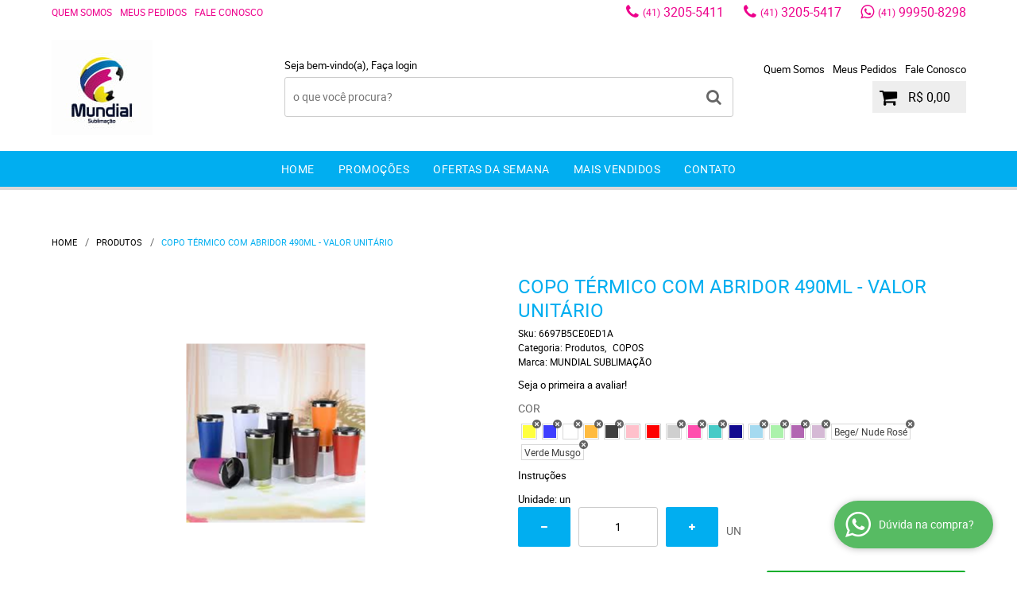

--- FILE ---
content_type: text/html; charset=UTF-8
request_url: https://www.mundialimports.com.br/copo-termico/copo-termico-com-abridor-490ml-valor-unitario-p
body_size: 73107
content:

<!DOCTYPE html>
<html lang="pt-br">

<head prefix="og: http://ogp.me/ns#  fb: http://ogp.me/ns/fb#  product: http://ogp.me/ns/product#">
	<meta http-equiv="Content-Type" content="text/html; charset=utf-8" />	<title>Copo Térmico com Abridor 490ml - Valor Unitário - MUNDIAL SUBLIMAÇÃO Suprimento para Sublimação, Máquinas de Estampa, Prensas Térmicas e Transfer</title>
	<meta name="description" content="Seu próximo Copo Térmico com Abridor 490ml - Valor Unitário ESTÁ AQUI! Aproveite essa oportunidade na MUNDIAL SUBLIMAÇÃO, onde você encontra diversos produtos em um local só! Clique e conheça AGORA!" /><meta name="keywords" content="" /><meta name="google-site-verification" content="R4kfx-L8f-l6r-Gg74Me8SLMV1QYFhNI6iFqac2KZYk" /><link href="https://31270.cdn.simplo7.net/static/31270/configuracao/favicon_4172970409854840.JPG" type="image/x-icon" rel="icon" /><link href="https://31270.cdn.simplo7.net/static/31270/configuracao/favicon_4172970409854840.JPG" type="image/x-icon" rel="shortcut icon" />
<meta property="fb:app_id" content="197710707534212" />
<meta property="og:url" content="https://www.mundialimports.com.br/copo-termico/copo-termico-com-abridor-490ml-valor-unitario-p" />
<meta property="og:type" content="og:product" />
<meta property="og:title" content="Copo Térmico com Abridor 490ml - Valor Unitário" />
<meta property="og:description" content="Tecnicas de Personalização: DTF UV, Serigrafia, Adesivo Sublimático, Transfer a Laser ( Necessita de promotor de aderencia)As Cores podem sofrer variações conforme o lote recebidoPara maires quantidade, entre em contato com nossos vendedores atraqvés do WhatsApp (41) 9 9950 8298" />
<meta property="og:site_name" content="MUNDIAL SUBLIMAÇÃO" />


<meta property="og:image" content="https://31270.cdn.simplo7.net/static/31270/sku/copo-termico-copo-termico-com-abridor-490ml-valor-unitario-p-1721218664150.jpg" />
<meta property="og:image:secure_url" content="https://31270.cdn.simplo7.net/static/31270/sku/copo-termico-copo-termico-com-abridor-490ml-valor-unitario-p-1721218664150.jpg" />
<meta property="og:image:url" content="https://31270.cdn.simplo7.net/static/31270/sku/copo-termico-copo-termico-com-abridor-490ml-valor-unitario-p-1721218664150.jpg" />
<meta property="og:image:type" content="image/jpeg" />
<meta property="og:image:width" content="800">
<meta property="og:image:height" content="600">
<!-- Global Site Tag (gtag.js) - Google Analytics -->
<script async src="https://www.googletagmanager.com/gtag/js?id=UA-142773970-1"></script>
<script>
  window.dataLayer = window.dataLayer || [];
  function gtag(){dataLayer.push(arguments);}
  gtag('js', new Date());

  gtag('config', 'UA-142773970-1');
</script><meta name="google-site-verification" content="R4kfx-L8f-l6r-Gg74Me8SLMV1QYFhNI6iFqac2KZYk" /><!-- Facebook Pixel Code -->
<script>
  !function(f,b,e,v,n,t,s)
  {if(f.fbq)return;n=f.fbq=function(){n.callMethod?
  n.callMethod.apply(n,arguments):n.queue.push(arguments)};
  if(!f._fbq)f._fbq=n;n.push=n;n.loaded=!0;n.version='2.0';
  n.queue=[];t=b.createElement(e);t.async=!0;
  t.src=v;s=b.getElementsByTagName(e)[0];
  s.parentNode.insertBefore(t,s)}(window, document,'script',
  'https://connect.facebook.net/en_US/fbevents.js');
  fbq('init', '1066337855230740');
  fbq('track', 'PageView');
</script>
<noscript><img height="1" width="1" style="display:none"
  src="https://www.facebook.com/tr?id=1066337855230740&ev=PageView&noscript=1"
/></noscript>
<!-- End Facebook Pixel Code -->
<style type="text/css">
	html,body,div,span,applet,object,iframe,table,caption,tbody,tfoot,thead,tr,th,td,del,dfn,em,font,img,ins,kbd,q,s,samp,small,strike,strong,sub,sup,tt,var,h1,h2,h3,h4,h5,h6,p,blockquote,pre,a,abbr,acronym,address,big,cite,code,dl,dt,dd,ol,ul,li,fieldset,form,label,legend{vertical-align:top;font-family:inherit;font-weight:inherit;font-style:inherit;font-size:100%;outline:0;padding:0;margin:0;border:0}i,cite,em,var,address,dfn{font-style:italic}body{font-family:Arial,Sans-serif;font-size:13px;font-weight:normal;line-height:20px}.grid-cep{display:inline;float:left;width:120px}:focus{outline:0}ins,del{text-decoration:none}a{color:inherit;text-decoration:none}a:hover{text-decoration:underline}strong,b{font-weight:bold}ol,ul{list-style:none}table{border-collapse:separate;border-spacing:0}caption,th,td{font-weight:normal;text-align:left}blockquote:before,blockquote:after,q:before,q:after{content:""}blockquote,q{quotes:"" ""}input[type="button"],input[type="submit"],input[type="reset"],input[type="file"]::-webkit-file-upload-button,button,input[type="color"],input[type="email"],input[type="number"],input[type="password"],input[type="tel"],input[type="url"],input[type="text"]{margin:0;padding:0;outline:0;vertical-align:top;-webkit-box-sizing:border-box;-moz-box-sizing:border-box;box-sizing:border-box}img{display:block}div[class^="element"]{display:inline-block;position:relative;-webkit-box-sizing:border-box;-moz-box-sizing:border-box;box-sizing:border-box}.pull-left,.push-left{float:left}.pull-right,.push-right{float:right}.info-phone a{text-decoration:none}.container-12 .grid-auto{display:inline;float:left;margin-left:10px;margin-right:10px;width:auto}iframe[name="google_conversion_frame"]{height:0;position:absolute}.img-lazy-hidden{visibility:hidden;-webkit-opacity:calc(0 / 100);-moz-opacity:calc(0 / 100);opacity:calc(0 / 100);-ms-filter:"progid:DXImageTransform.Microsoft.Alpha"(Opacity=0);filter:progid:DXImageTransform.Microsoft.Alpha(opacity=0)}.element-product-description .product-view,.element-product-info .product-view,.element-product-description .product-view-content,.element-product-info .product-view-content{padding:0 !important;max-width:100% !important;width:100% !important}.text-red{color:#DA4336}.text-green{color:#2CA26E}input[type="email"],input[type="number"],input[type="password"],input[type="tel"],input[type="url"],input[type="text"],input[type="search"],input[type="creditcard"],input[type="cpf"],select,textarea{background:#fff;border:1px solid #000;display:inline-block;line-height:14px;margin:0;width:100%;-webkit-box-sizing:border-box;-moz-box-sizing:border-box;box-sizing:border-box}input[type="email"][disabled],input[type="number"][disabled],input[type="password"][disabled],input[type="tel"][disabled],input[type="url"][disabled],input[type="text"][disabled],input[type="search"][disabled],input[type="creditcard"][disabled],input[type="cpf"][disabled],select[disabled],textarea[disabled]{background:rgba(217,217,217,0.75);cursor:not-allowed}input[type="email"][readonly],input[type="number"][readonly],input[type="password"][readonly],input[type="tel"][readonly],input[type="url"][readonly],input[type="text"][readonly],input[type="search"][readonly],input[type="creditcard"][readonly],input[type="cpf"][readonly],select[readonly],textarea[readonly]{background:rgba(217,217,217,0.5)}input[type="email"],input[type="number"],input[type="password"],input[type="tel"],input[type="url"],input[type="text"],input[type="search"],input[type="creditcard"],input[type="cpf"]{padding:7px 5px}input[type="email"].input-loading,input[type="number"].input-loading,input[type="password"].input-loading,input[type="tel"].input-loading,input[type="url"].input-loading,input[type="text"].input-loading,input[type="search"].input-loading,input[type="creditcard"].input-loading,input[type="cpf"].input-loading{background:url("https://cdn.simplo7.net/static/webroot/img/frontend/loading-small.gif") no-repeat right center #fff}input[type="email"].error,input[type="number"].error,input[type="password"].error,input[type="tel"].error,input[type="url"].error,input[type="text"].error,input[type="search"].error,input[type="creditcard"].error,input[type="cpf"].error{border-color:#e95b4c !important;-webkit-box-shadow:0 0 10px rgba(233,91,76,0.5);-moz-box-shadow:0 0 10px rgba(233,91,76,0.5);box-shadow:0 0 10px rgba(233,91,76,0.5)}select{background:url("https://cdn.simplo7.net/static/webroot/img/frontend/arrow-select.png") no-repeat right center #fff;cursor:pointer;padding:8px 40px 8px 6px;-webkit-appearance:none;-moz-appearance:none;appearance:none}textarea{resize:vertical}textarea.error{border-color:#e95b4c !important;-webkit-box-shadow:0 0 10px rgba(233,91,76,0.5);-moz-box-shadow:0 0 10px rgba(233,91,76,0.5);box-shadow:0 0 10px rgba(233,91,76,0.5)}.label-block{clear:both;display:block}label.error{clear:both;color:#e95b4c;display:block;font-size:14px;line-height:20px}.row,.final-product-row{display:table;position:relative;width:100%;-webkit-box-sizing:border-box;-moz-box-sizing:border-box;box-sizing:border-box}.btn-upload{overflow:hidden}.btn-upload .input-file-upload{cursor:pointer;position:absolute;font-size:100px;left:-20px;top:-60px;-webkit-opacity:calc(0 / 100);-moz-opacity:calc(0 / 100);opacity:calc(0 / 100);-ms-filter:"progid:DXImageTransform.Microsoft.Alpha"(Opacity=0);filter:progid:DXImageTransform.Microsoft.Alpha(opacity=0)}.btn-upload .input-file-upload::-webkit-file-upload-button{cursor:pointer}label a{font-size:inherit !important;line-height:inherit !important;vertical-align:initial !important}.label-inline-auto{display:inline;float:left;line-height:30px;margin-right:10px}#foo,.box-pix-btn input{text-transform:initial !important}.switch{background:#A6B6CC;cursor:pointer;display:inline-block;height:24px;overflow:hidden;position:relative;vertical-align:middle;width:44px;-webkit-border-radius:12px;-moz-border-radius:12px;border-radius:12px;-webkit-background-clip:padding-box;-moz-background-clip:padding;background-clip:padding-box;-webkit-transition:background .35s ease-in-out;-moz-transition:background .35s ease-in-out;-ms-transition:background .35s ease-in-out;-o-transition:background .35s ease-in-out;-webkit-user-select:none;-moz-user-select:none;user-select:none}.switch:not(.active){filter:grayscale(1)}.switch input{left:-999999px;position:absolute}.switch span{background:#fff;display:block;height:16px;left:4px;position:absolute;top:4px;width:16px;-webkit-border-radius:8px;-moz-border-radius:8px;border-radius:8px;-webkit-background-clip:padding-box;-moz-background-clip:padding;background-clip:padding-box;-webkit-transition:left .3s linear;-moz-transition:left .3s linear;-ms-transition:left .3s linear;-o-transition:left .3s linear}.switch.active{background:var(--base-color)}.switch.active span{left:24px}.btn-toolbar{display:table;margin-top:20px;position:relative;width:100%}.btn-toolbar .btn+.btn{margin-left:10px !important}.btn{background:#000;border:0;color:#fff;cursor:pointer;display:inline-block;padding:7px 15px;position:relative;text-align:center;text-decoration:none;-webkit-box-sizing:border-box;-moz-box-sizing:border-box;box-sizing:border-box;-webkit-user-select:none;-moz-user-select:none;user-select:none}.btn .btn-icon,.btn .btn-text{vertical-align:top}.btn .btn-icon{display:none;margin-right:5px}.btn .btn-text-top{color:#fff;display:inline-block;font-size:18px;font-weight:bold;line-height:24px;text-transform:uppercase;width:100%}.btn .btn-text{display:inline-block;line-height:16px}.btn.btn-blue{background-color:#3498db;background:-webkit-gradient(linear, left top, left bottom, from(#3498db), to(#2980b9));background:-webkit-linear-gradient(top, #3498db, #2980b9);background:-moz-linear-gradient(top, #3498db, #2980b9);background:-ms-linear-gradient(top, #3498db, #2980b9);background:-o-linear-gradient(top, #3498db, #2980b9);border-color:#1d5a82;color:#fff}.btn.btn-blue:hover{background-color:#4aa3df;background:-webkit-gradient(linear, left top, left bottom, from(#4aa3df), to(#2e8ece));background:-webkit-linear-gradient(top, #4aa3df, #2e8ece);background:-moz-linear-gradient(top, #4aa3df, #2e8ece);background:-ms-linear-gradient(top, #4aa3df, #2e8ece);background:-o-linear-gradient(top, #4aa3df, #2e8ece)}.btn.btn-blue:active,.btn.btn-blue:focus{background-color:#258cd1;background:-webkit-gradient(linear, left top, left bottom, from(#258cd1), to(#2472a4));background:-webkit-linear-gradient(top, #258cd1, #2472a4);background:-moz-linear-gradient(top, #258cd1, #2472a4);background:-ms-linear-gradient(top, #258cd1, #2472a4);background:-o-linear-gradient(top, #258cd1, #2472a4)}.btn.btn-block{display:block;width:100%}.btn.rebuy-button{background:#2ecc71;border-color:#25a25a}.btn.rebuy-button:hover{background:#29b765}.btn.rebuy-button span[class^="icon"]{background:url("https://cdn.simplo7.net/static/webroot/img/frontend/icon-rebuy.png") no-repeat;display:inline-block;margin:1px 2px 1px 0;height:16px;width:16px}.btn:hover{text-decoration:none}.btn[disabled="disabled"],.btn:disabled{cursor:not-allowed;filter:grayscale(1);-webkit-opacity:calc(50 / 100);-moz-opacity:calc(50 / 100);opacity:calc(50 / 100);-ms-filter:"progid:DXImageTransform.Microsoft.Alpha"(Opacity=50);filter:progid:DXImageTransform.Microsoft.Alpha(opacity=50)}.wrapper-btn-actions .btn{margin:5px}.btn-sm{padding:.25rem .5rem !important}.btn-sm .btn-text{font-size:.875rem}.btn-xs{padding:.125rem .5rem !important}.btn-xs .btn-text{font-size:.875rem !important}.mask-msg,.msg-mask{background:#fff;bottom:0;left:0;position:fixed;right:0;top:0;z-index:999999;-webkit-opacity:calc(60 / 100);-moz-opacity:calc(60 / 100);opacity:calc(60 / 100);-ms-filter:"progid:DXImageTransform.Microsoft.Alpha"(Opacity=60);filter:progid:DXImageTransform.Microsoft.Alpha(opacity=60)}.msg-product-add{background:url("https://cdn.simplo7.net/static/webroot/img/frontend/icon-ok.png") no-repeat 20px center #2ecc71;background:url("https://cdn.simplo7.net/static/webroot/img/frontend/icon-ok.png") no-repeat 20px center rgba(46,204,113,0.9);color:#fff;left:50%;margin-left:-360px;padding:40px 20px 40px 100px;position:fixed;top:20px;text-align:left;width:740px;z-index:1000000;-webkit-border-radius:10px;-moz-border-radius:10px;border-radius:10px;-webkit-background-clip:padding-box;-moz-background-clip:padding;background-clip:padding-box;-webkit-box-shadow:0 0 15px rgba(46,204,113,0.75);-moz-box-shadow:0 0 15px rgba(46,204,113,0.75);box-shadow:0 0 15px rgba(46,204,113,0.75);-webkit-box-sizing:border-box;-moz-box-sizing:border-box;box-sizing:border-box}.msg-product-add .msg-text-top{font-size:26px;line-height:36px}.msg-product-add .close-msg{color:#000;font-size:30px;margin-top:-10px;position:absolute;right:20px;text-decoration:none;top:50%;-webkit-opacity:calc(30 / 100);-moz-opacity:calc(30 / 100);opacity:calc(30 / 100);-ms-filter:"progid:DXImageTransform.Microsoft.Alpha"(Opacity=30);filter:progid:DXImageTransform.Microsoft.Alpha(opacity=30)}.msg-product-add .close-msg:hover{-webkit-opacity:calc(60 / 100);-moz-opacity:calc(60 / 100);opacity:calc(60 / 100);-ms-filter:"progid:DXImageTransform.Microsoft.Alpha"(Opacity=60);filter:progid:DXImageTransform.Microsoft.Alpha(opacity=60)}.msg,.message{color:#fff;font-size:16px;line-height:24px;left:50%;margin-left:-360px;padding:40px 20px 40px 100px;position:fixed;top:20px;text-align:left;width:740px;z-index:1000000;-webkit-border-radius:10px;-moz-border-radius:10px;border-radius:10px;-webkit-background-clip:padding-box;-moz-background-clip:padding;background-clip:padding-box;-webkit-box-sizing:border-box;-moz-box-sizing:border-box;box-sizing:border-box}.msg.msg-error,.message.msg-error,.msg.error,.message.error{background:url("https://cdn.simplo7.net/static/webroot/img/frontend/icon-error.png") no-repeat 20px center rgba(192,57,43,0.9);-webkit-box-shadow:0 0 15px rgba(192,57,43,0.75);-moz-box-shadow:0 0 15px rgba(192,57,43,0.75);box-shadow:0 0 15px rgba(192,57,43,0.75)}.msg.msg-masked-success,.message.msg-masked-success,.msg.msg-success,.message.msg-success,.msg.success,.message.success{background:url("https://cdn.simplo7.net/static/webroot/img/frontend/icon-ok.png") no-repeat 20px center #2ecc71;background:url("https://cdn.simplo7.net/static/webroot/img/frontend/icon-ok.png") no-repeat 20px center rgba(46,204,113,0.9);-webkit-box-shadow:0 0 15px rgba(46,204,113,0.75);-moz-box-shadow:0 0 15px rgba(46,204,113,0.75);box-shadow:0 0 15px rgba(46,204,113,0.75)}.msg.msg-warning,.message.msg-warning,.msg.msg-masked-warning,.message.msg-masked-warning,.msg.warning,.message.warning{background:url("https://cdn.simplo7.net/static/webroot/img/frontend/icon-warning.png") no-repeat 20px center #f39c12;background:url("https://cdn.simplo7.net/static/webroot/img/frontend/icon-warning.png") no-repeat 20px center rgba(243,156,18,0.9);-webkit-box-shadow:0 0 15px rgba(243,156,18,0.75);-moz-box-shadow:0 0 15px rgba(243,156,18,0.75);box-shadow:0 0 15px rgba(243,156,18,0.75)}.msg.msg-info,.message.msg-info,.msg.info,.message.info{background:url("https://cdn.simplo7.net/static/webroot/img/frontend/icon-info.png") no-repeat 20px center #3498db;background:url("https://cdn.simplo7.net/static/webroot/img/frontend/icon-info.png") no-repeat 20px center rgba(52,152,219,0.9);-webkit-box-shadow:0 0 15px rgba(52,152,219,0.75);-moz-box-shadow:0 0 15px rgba(52,152,219,0.75);box-shadow:0 0 15px rgba(52,152,219,0.75)}.msg p,.message p{font-size:16px;line-height:24px}.msg p a,.message p a{text-decoration:none}.msg .msg-text-top,.message .msg-text-top{font-size:26px;line-height:36px}.msg .msg-text-bottom,.message .msg-text-bottom{font-size:16px;line-height:30px}.msg .msg-text-bottom a,.message .msg-text-bottom a{border:2px solid #fff;display:inline-block;line-height:20px;margin:0 2px;padding:3px 10px;text-decoration:none;-webkit-border-radius:6px;-moz-border-radius:6px;border-radius:6px;-webkit-background-clip:padding-box;-moz-background-clip:padding;background-clip:padding-box}.msg .close-msg,.message .close-msg,.msg .message-close,.message .message-close,.msg .msg-close,.message .msg-close,.msg .close,.message .close{color:#000;font-size:30px;margin-top:-10px;position:absolute;right:20px;text-decoration:none;top:50%;-webkit-opacity:calc(30 / 100);-moz-opacity:calc(30 / 100);opacity:calc(30 / 100);-ms-filter:"progid:DXImageTransform.Microsoft.Alpha"(Opacity=30);filter:progid:DXImageTransform.Microsoft.Alpha(opacity=30)}.msg .close-msg:hover,.message .close-msg:hover,.msg .message-close:hover,.message .message-close:hover,.msg .msg-close:hover,.message .msg-close:hover,.msg .close:hover,.message .close:hover{-webkit-opacity:calc(60 / 100);-moz-opacity:calc(60 / 100);opacity:calc(60 / 100);-ms-filter:"progid:DXImageTransform.Microsoft.Alpha"(Opacity=60);filter:progid:DXImageTransform.Microsoft.Alpha(opacity=60)}.msg .btn,.message .btn{margin:10px 10px 0 0}.message-animated{color:#fff;left:50%;margin-left:-360px;padding:40px 20px 40px 100px;position:fixed;top:20px;text-align:left;width:740px;z-index:1000000;-webkit-border-radius:10px;-moz-border-radius:10px;border-radius:10px;-webkit-background-clip:padding-box;-moz-background-clip:padding;background-clip:padding-box;-webkit-box-sizing:border-box;-moz-box-sizing:border-box;box-sizing:border-box}.message-animated.error{background:url("https://cdn.simplo7.net/static/webroot/img/frontend/icon-error.png") no-repeat 20px center #c0392b;background:url("https://cdn.simplo7.net/static/webroot/img/frontend/icon-error.png") no-repeat 20px center rgba(192,57,43,0.9);-webkit-box-shadow:0 0 15px rgba(192,57,43,0.75);-moz-box-shadow:0 0 15px rgba(192,57,43,0.75);box-shadow:0 0 15px rgba(192,57,43,0.75)}.message-animated.success{background:url("https://cdn.simplo7.net/static/webroot/img/frontend/icon-ok.png") no-repeat 20px center #2ecc71;background:url("https://cdn.simplo7.net/static/webroot/img/frontend/icon-ok.png") no-repeat 20px center rgba(46,204,113,0.9);-webkit-box-shadow:0 0 15px rgba(46,204,113,0.75);-moz-box-shadow:0 0 15px rgba(46,204,113,0.75);box-shadow:0 0 15px rgba(46,204,113,0.75)}.message-animated.warning{background:url("https://cdn.simplo7.net/static/webroot/img/frontend/icon-warning.png") no-repeat 20px center #f39c12;background:url("https://cdn.simplo7.net/static/webroot/img/frontend/icon-warning.png") no-repeat 20px center rgba(243,156,18,0.9);-webkit-box-shadow:0 0 15px rgba(243,156,18,0.75);-moz-box-shadow:0 0 15px rgba(243,156,18,0.75);box-shadow:0 0 15px rgba(243,156,18,0.75)}.message-animated.info{background:url("https://cdn.simplo7.net/static/webroot/img/frontend/icon-info.png") no-repeat 20px center #3498db;background:url("https://cdn.simplo7.net/static/webroot/img/frontend/icon-info.png") no-repeat 20px center rgba(52,152,219,0.9);-webkit-box-shadow:0 0 15px rgba(52,152,219,0.75);-moz-box-shadow:0 0 15px rgba(52,152,219,0.75);box-shadow:0 0 15px rgba(52,152,219,0.75)}.message-animated p{font-size:16px;line-height:24px}.message-animated p a{text-decoration:none}.message-animated .close-msg,.message-animated .message-close{color:#000;font-size:30px;margin-top:-10px;position:absolute;right:20px;text-decoration:none;top:50%;-webkit-opacity:calc(30 / 100);-moz-opacity:calc(30 / 100);opacity:calc(30 / 100);-ms-filter:"progid:DXImageTransform.Microsoft.Alpha"(Opacity=30);filter:progid:DXImageTransform.Microsoft.Alpha(opacity=30)}.message-animated .close-msg:hover,.message-animated .message-close:hover{-webkit-opacity:calc(60 / 100);-moz-opacity:calc(60 / 100);opacity:calc(60 / 100);-ms-filter:"progid:DXImageTransform.Microsoft.Alpha"(Opacity=60);filter:progid:DXImageTransform.Microsoft.Alpha(opacity=60)}.order-message{background:url("https://cdn.simplo7.net/static/webroot/img/frontend/icon-ok.png") no-repeat 20px center #2ecc71;background:url("https://cdn.simplo7.net/static/webroot/img/frontend/icon-ok.png") no-repeat 20px center rgba(46,204,113,0.9);display:table;margin-bottom:20px;padding:30px 20px 30px 100px;text-align:left;width:100%;-webkit-border-radius:10px;-moz-border-radius:10px;border-radius:10px;-webkit-background-clip:padding-box;-moz-background-clip:padding;background-clip:padding-box;-webkit-box-shadow:0 0 15px rgba(46,204,113,0.75);-moz-box-shadow:0 0 15px rgba(46,204,113,0.75);box-shadow:0 0 15px rgba(46,204,113,0.75);-webkit-box-sizing:border-box;-moz-box-sizing:border-box;box-sizing:border-box}.order-message.order-message-error{background:url("https://cdn.simplo7.net/static/webroot/img/frontend/icon-error.png") no-repeat 20px center #c0392b;background:url("https://cdn.simplo7.net/static/webroot/img/frontend/icon-error.png") no-repeat 20px center rgba(192,57,43,0.9);-webkit-box-shadow:0 0 15px rgba(192,57,43,0.75);-moz-box-shadow:0 0 15px rgba(192,57,43,0.75);box-shadow:0 0 15px rgba(192,57,43,0.75)}.order-message.order-message-yellow{background:url("https://cdn.simplo7.net/static/webroot/img/frontend/icon-warning.png") no-repeat 20px center #f1c40f;background:url("https://cdn.simplo7.net/static/webroot/img/frontend/icon-warning.png") no-repeat 20px center rgba(241,196,15,0.9);-webkit-box-shadow:0 0 15px rgba(241,196,15,0.75);-moz-box-shadow:0 0 15px rgba(241,196,15,0.75);box-shadow:0 0 15px rgba(241,196,15,0.75)}.order-message.order-message-yellow p{margin-bottom:10px}.order-message p{color:#fff;font-size:14px}.order-message .order-message-button p{float:left;margin:20px 10px 20px 0}.order-message .order-message-button .btn{background:#224982 !important;border:0 !important;float:right;height:auto !important;padding:20px 40px !important;-webkit-box-shadow:0 0 10px rgba(34, 73, 130, .9) !important;-moz-box-shadow:0 0 10px rgba(34, 73, 130, .9) !important;box-shadow:0 0 10px rgba(34, 73, 130, .9) !important;-webkit-border-radius:6px !important;-moz-border-radius:6px !important;border-radius:6px !important;-webkit-background-clip:padding-box;-moz-background-clip:padding;background-clip:padding-box}.order-message .order-message-button .btn .btn-text{color:#fff !important;font-size:16px !important;line-height:20px !important}.order-message .order-message-button .btn:hover{background:#3498db !important}.no-rgba .msg-product-add,.no-rgba .msg,.no-rgba .order-message,.no-rgba .message-animated{-webkit-opacity:calc(90 / 100);-moz-opacity:calc(90 / 100);opacity:calc(90 / 100);-ms-filter:"progid:DXImageTransform.Microsoft.Alpha"(Opacity=90);filter:progid:DXImageTransform.Microsoft.Alpha(opacity=90)}.msg-inline{color:#fff;font-size:14px;line-height:18px;margin-bottom:20px;padding:15px;-webkit-border-radius:4px;-moz-border-radius:4px;border-radius:4px;-webkit-background-clip:padding-box;-moz-background-clip:padding;background-clip:padding-box}.msg-inline.success{background:rgba(46,204,113,0.9);-webkit-box-shadow:0 0 15px rgba(46,204,113,0.75);-moz-box-shadow:0 0 15px rgba(46,204,113,0.75);box-shadow:0 0 15px rgba(46,204,113,0.75)}.msg-inline.error{background:rgba(192,57,43,0.9);-webkit-box-shadow:0 0 15px rgba(192,57,43,0.75);-moz-box-shadow:0 0 15px rgba(192,57,43,0.75);box-shadow:0 0 15px rgba(192,57,43,0.75)}.msg-inline.warning{background:rgba(243,156,18,0.9);-webkit-box-shadow:0 0 15px rgba(243,156,18,0.75);-moz-box-shadow:0 0 15px rgba(243,156,18,0.75);box-shadow:0 0 15px rgba(243,156,18,0.75)}.msg-inline.info{background:rgba(52,152,219,0.9);-webkit-box-shadow:0 0 15px rgba(52,152,219,0.75);-moz-box-shadow:0 0 15px rgba(52,152,219,0.75);box-shadow:0 0 15px rgba(52,152,219,0.75)}#header-main div[class^="header-"]{display:table;padding:5px 0;width:100%}#header-main div[class^="element-"]{display:table-cell;vertical-align:middle}#nav-main div[class^="element-"]{margin-bottom:20px;width:100%}.element-banner-main,.element-banner-stripe,.element-banner-shop{margin-bottom:20px}.bx-wrapper{margin:0 auto;position:relative;padding:0;*zoom:1;-webkit-box-sizing:border-box;-moz-box-sizing:border-box;box-sizing:border-box}.bx-wrapper img{display:block;margin:0 auto;max-width:100%}.bx-wrapper .bx-viewport{-webkit-box-sizing:border-box;-moz-box-sizing:border-box;box-sizing:border-box;-webkit-transform:translatez(0);-moz-transform:translatez(0);-ms-transform:translatez(0);-o-transform:translatez(0)}.bx-wrapper .bx-viewport ul li{-webkit-backface-visibility:hidden;-moz-backface-visibility:hidden;backface-visibility:hidden}.bx-wrapper .bx-viewport #product-list .product-list-item{clear:none !important;margin:0 20px 0 0 !important}.bx-wrapper .bx-controls-auto{bottom:0;position:absolute;width:100%}.bx-wrapper .bx-loading{display:none !important}.bx-wrapper .bx-pager .bx-pager-item,.bx-wrapper .bx-controls-auto .bx-pager-item,.bx-wrapper .bx-pager .bx-controls-auto-item,.bx-wrapper .bx-controls-auto .bx-controls-auto-item{display:inline-block;*display:inline;*zoom:1}.bx-wrapper .bx-controls-direction a{overflow:hidden;position:absolute;text-align:center;z-index:90}.bx-wrapper .bx-controls-direction a.disabled{cursor:not-allowed;-webkit-opacity:calc(60 / 100);-moz-opacity:calc(60 / 100);opacity:calc(60 / 100);-ms-filter:"progid:DXImageTransform.Microsoft.Alpha"(Opacity=60);filter:progid:DXImageTransform.Microsoft.Alpha(opacity=60)}.bx-wrapper .bx-controls-auto{text-align:center}.bx-wrapper .bx-caption{background:#666 \9;background:rgba(80,80,80,0.75);bottom:0;left:0;position:absolute;width:100%}.bx-wrapper.horizontal .bx-viewport{height:auto !important}.bx-wrapper.horizontal .bx-controls-direction a{top:50%}.bx-wrapper.horizontal .bx-controls-direction a.bx-prev{left:0}.bx-wrapper.horizontal .bx-controls-direction a.bx-next{right:0}.bx-wrapper.vertical .bx-controls-direction a{left:50%}.bx-wrapper.vertical .bx-controls-direction a.bx-prev{top:0}.bx-wrapper.vertical .bx-controls-direction a.bx-next{bottom:0}#vitrine{-webkit-box-sizing:border-box;-moz-box-sizing:border-box;box-sizing:border-box}.element-content{margin:0 !important;width:100%}.content-main-cols-1 #vitrine{width:100%}.list-item{display:table;margin-top:10px;width:100%;-webkit-box-sizing:border-box;-moz-box-sizing:border-box;box-sizing:border-box}.list-item li{display:table;margin:4px 0;position:relative;width:100%;-webkit-box-sizing:border-box;-moz-box-sizing:border-box;box-sizing:border-box}.list-item-wrapper-center{display:table;margin-left:auto;margin-right:auto}.row{display:table;position:relative;width:100%;-webkit-box-sizing:border-box;-moz-box-sizing:border-box;box-sizing:border-box}.row.row-center{text-align:center}.header-box-content{display:table;position:relative;width:100%}.header-box-content h1 span[class^="icon"],.header-box-content h2 span[class^="icon"],.header-box-content .title-primary span[class^="icon"],.header-box-content .title-secundary span[class^="icon"]{display:none}.box{border:1px solid #000;padding:10px;position:relative;-webkit-box-sizing:border-box;-moz-box-sizing:border-box;box-sizing:border-box}.box .box-header{position:relative}.box .box-header .box-title{color:#666;display:block;font-size:16px;line-height:30px}.box .box-content{position:relative;padding-top:10px}.box .box-content p{line-height:20px}#content-main{display:table;margin-bottom:20px;width:100%}#content-main div[class^="element-"]+div[class^="element-"]{margin-top:20px}.element-latest,.element-highlight,.element-bestseller,.element-promotion,.element-banner-shop,.element-tags-vitrine,.element-newsletter-vitrine{display:table !important;position:relative;width:100% !important}.element-vitrine-brand{width:100%}.element-vitrine-brand .vitrine-brand .vitrine-brand-list{display:table;width:100%}.element-vitrine-brand .vitrine-brand .vitrine-brand-list .vitrine-brand-item{display:inline;float:left}.wrapper-form-contact,.wrapper-content-contact{display:inline;float:left;margin:0 1%;width:48%}.wrapper-form-contact #div-captcha{padding:0 0 0 120px}.wrapper-form-contact .text-private-policy{margin-left:120px;padding:15px 0}.wrapper-form-contact textarea.error{border-color:#e95b4c !important;-webkit-box-shadow:0 0 10px rgba(233,91,76,0.5);-moz-box-shadow:0 0 10px rgba(233,91,76,0.5);box-shadow:0 0 10px rgba(233,91,76,0.5)}.label-inline{display:inline;float:left;padding-right:10px;width:110px}.input-inline{margin-left:120px}.row-btn-submit{margin-top:20px}.msg-empty{color:#ccc;font-size:30px;line-height:40px;padding:20px 0 100px;text-align:center}ol.ordered-list{list-style:initial;list-style-position:inside;list-style-type:decimal;margin-bottom:10px}ol.ordered-list li+li{margin-top:10px}.page-content p,.page-content h1,.page-content h2,.page-content h3,.page-content h4,.page-content h5,.page-content h6{margin-bottom:10px}.wrapper-captcha{display:table;margin:10px auto}.wrapper-form-contact .btn{float:right}.text-center{text-align:center !important}.text-left{text-align:center !important}.text-right{text-align:right !important}.loading-page{background:url("https://cdn.simplo7.net/static/webroot/img/frontend/loading-box.gif") no-repeat center center rgba(255,255,255,0.75);bottom:0;left:0;position:fixed;right:0;top:0;z-index:1000050}.element-product-description .product-view-content,.element-product-info .product-view-content{word-break:break-word}.element-product-description .product-view-content:not(.wrapper-table-kit) img,.element-product-info .product-view-content:not(.wrapper-table-kit) img{height:auto !important;max-width:100% !important}.element-product-description .product-view-content:not(.wrapper-table-kit) div,.element-product-info .product-view-content:not(.wrapper-table-kit) div{max-width:100% !important;width:auto !important}.element-product-description .product-view-content:not(.wrapper-table-kit) table,.element-product-info .product-view-content:not(.wrapper-table-kit) table{width:100% !important}#nav-bottom div[class^="element"]{margin-bottom:20px;width:100%}#footer-main{margin-top:40px;padding:20px 0}#footer-main .footer-main-inner div[class^="footer-"]{display:table;position:relative;width:100%}#footer-main .footer-main-inner div[class^="footer-"]+div[class^="footer-"]{margin-top:20px}#footer-main div[class^="element-"]{float:left}#footer-main .title-footer{display:block}iframe[name="google_conversion_frame"]{left:-55555px;position:absolute}.text-primary{color:var(--base-color)}.h1,.h2,.h3,.h4,.h5,.h6{color:var(--title-color);font-weight:500;line-height:1.2;margin-bottom:.5rem}.h1{font-size:1.75rem}.h2{font-size:1.5rem}.h3{font-size:1.25rem}.h4{font-size:1rem}.h5{font-size:.875rem}.h6{font-size:.875rem}.fs-1{font-size:2.5rem !important}.fs-2{font-size:2rem!important}.fs-3{font-size:1.75rem !important}.fs-4{font-size:1.5rem !important}.fs-5{font-size:1.25rem !important}.fs-6{font-size:1rem!important}.lh-1{line-height:1 !important}.lh-sm{line-height:1.25 !important}.lh-base{line-height:1.5 !important}.lh-lg{line-height:2 !important}.text-decoration-underline{text-decoration:underline !important}.text-decoration-line-through{text-decoration:line-through !important}.text-decoration-none{text-decoration:none !important}.bx-wrapper{margin:0 auto;position:relative;padding:0;*zoom:1;-webkit-box-sizing:border-box;-moz-box-sizing:border-box;box-sizing:border-box}.bx-wrapper img{display:block;margin:0 auto;max-width:100%}.bx-wrapper .bx-viewport{-webkit-box-sizing:border-box;-moz-box-sizing:border-box;box-sizing:border-box;-webkit-transform:translatez(0);-moz-transform:translatez(0);-ms-transform:translatez(0);-o-transform:translatez(0)}.bx-wrapper .bx-viewport ul li{-webkit-backface-visibility:hidden;-moz-backface-visibility:hidden;backface-visibility:hidden}.bx-wrapper .bx-viewport #product-list .product-list-item{clear:none !important;margin:0 20px 0 0 !important}.bx-wrapper .bx-controls-auto{bottom:0;position:absolute;width:100%}.bx-wrapper .bx-loading{display:none !important}.bx-wrapper .bx-pager .bx-pager-item,.bx-wrapper .bx-controls-auto .bx-pager-item,.bx-wrapper .bx-pager .bx-controls-auto-item,.bx-wrapper .bx-controls-auto .bx-controls-auto-item{display:inline-block;*display:inline;*zoom:1}.bx-wrapper .bx-controls-direction a{overflow:hidden;position:absolute;text-align:center;z-index:90}.bx-wrapper .bx-controls-direction a.disabled{cursor:not-allowed;-webkit-opacity:calc(60 / 100);-moz-opacity:calc(60 / 100);opacity:calc(60 / 100);-ms-filter:"progid:DXImageTransform.Microsoft.Alpha"(Opacity=60);filter:progid:DXImageTransform.Microsoft.Alpha(opacity=60)}.bx-wrapper .bx-controls-auto{text-align:center}.bx-wrapper .bx-caption{background:#666 \9;background:rgba(80,80,80,0.75);bottom:0;left:0;position:absolute;width:100%}.bx-wrapper.horizontal .bx-viewport{height:auto !important}.bx-wrapper.horizontal .bx-controls-direction a{top:50%}.bx-wrapper.horizontal .bx-controls-direction a.bx-prev{left:0}.bx-wrapper.horizontal .bx-controls-direction a.bx-next{right:0}.bx-wrapper.vertical .bx-controls-direction a{left:50%}.bx-wrapper.vertical .bx-controls-direction a.bx-prev{top:0}.bx-wrapper.vertical .bx-controls-direction a.bx-next{bottom:0}.bg-light{background-color:#F1F3F6 !important}#instagram-feed{display:none !important}
	</style>
<style type="text/css">
	:root {
		--base-color: #01aef0;
		--sec-color: #522e8f;
		--btn-color: #02af2b;
		--btn-detail-color: #02af2b;
		--btn-tellme-color: #02af2b;
		--bg-shop: #ffffff;
		--bg-color: #ffffff;
				--font-title: roboto_regular;
		--font-base: roboto_regular;
		--menu-color: #01aef0;
		--menu-text-color: #ffffff;
		--footer-color: #ffffff;
		--footer-text-color: #999999;
		--text-color: #000000;
		--title-color: #000000;
		--header-color: #ffffff;
		--header-text-color: #ed008c;
	}

	</style>

<style id="style-general" >#sidebar-left,#sidebar-right,#vitrine{display:inline;float:left;position:relative}#sidebar-left{float:left;margin-right:20px}#sidebar-right{float:right;margin-left:20px}.sidebar{position:relative;width:180px;-webkit-box-sizing:border-box;-moz-box-sizing:border-box;box-sizing:border-box}.sidebar .header-sidebar .header-sidebar-title{display:block}.sidebar div[class^="element"]{clear:both;display:block;float:none;width:100%}.sidebar .container-sidebar{display:block}.sidebar img{height:auto;max-width:100%}.sidebar .label-promo,.sidebar .label-launch{display:none !important}.sidebar .label-unavailable{bottom:0 !important}.sidebar .brand-sidebar-list{display:table;margin:0 auto}.sidebar .brand-sidebar-list .brand-sidebar-item a img{margin:0 auto}.sidebar .menu-sidebar-list li{clear:both;display:block;float:none;position:relative}.sidebar .menu-sidebar-list li a{display:block;font-size:14px;line-height:20px;padding:10px 15px;text-decoration:none}.sidebar .menu-sidebar-list li ul{background:#fff;display:none;left:100%;min-width:200px;padding:5px 0;position:absolute;top:0;z-index:100}.sidebar .menu-sidebar-list li:hover>ul{display:block}.sidebar .menu-sidebar-list li.show-sub-category ul{background:none;display:inline-block;left:initial;min-width:0;padding:5px 0;position:relative;top:0;visibility:visible !important;z-index:initial;width:100%;-webkit-opacity:1;-moz-opacity:1;opacity:1;-ms-filter:"progid:DXImageTransform.Microsoft.Alpha"(Opacity=100);filter:progid:DXImageTransform.Microsoft.Alpha(opacity=100);-webkit-transition:none !important;-moz-transition:none !important;-ms-transition:none !important;-o-transition:none !important;-webkit-animation:none !important;animation:none !important}.sidebar .element-banner-left .banner-left-item+.banner-left-item{margin-top:20px}.sidebar .element-filter{display:none !important}#product-list-sidebar .product-list-item{display:block;float:none;margin:0;padding:10px 0}#product-list-sidebar .product-list-item .product-image{height:120px;margin:0 auto;padding-bottom:0;width:120px}#product-list-sidebar .product-list-item .product-image .noimage{height:120px;width:120px}#product-list-sidebar .product-list-item .product-info{min-height:0;padding:10px}#product-list-sidebar .product-list-item .product-info .product-name{min-height:0}#product-list-sidebar .product-list-item .wrapper-btn-product,#product-list-sidebar .product-list-item .wrapper-product-combination{display:none !important}#product-list-sidebar .product-list-item+.product-list-item{margin-top:20px}.pagina-categoria .sidebar .element-filter,.pagina-marca .sidebar .element-filter,.pagina-busca .sidebar .element-filter,.pagina-tag .sidebar .element-filter{display:block !important}#footer-main .copyright{display:table;padding:20px 0;text-align:right;width:100%}#footer-main .copyright p{align-items:center;display:-webkit-flex;display:flex;font-size:10px;line-height:20px;justify-content:center;text-transform:uppercase;text-align:center}#footer-main .copyright img{margin-left:10px}

	#footer-main .copyright .logo-dloja,#footer-main .copyright .logo-loja-hostgator{display:inline-block;height:20px;overflow:hidden;text-indent:-555555px}#footer-main .copyright .logo-dloja img,#footer-main .copyright .logo-loja-hostgator img{display:block;height:20px;max-height:20px}

.fb-chat-wrapper.fb-chat-right+.wa-chat-wrapper.wa-chat-right .wa-chat-header{bottom:100px}.fb-chat-wrapper.fb-chat-left+.wa-chat-wrapper.wa-chat-left .wa-chat-header{bottom:100px}.wa-chat-wrapper{position:fixed;z-index:999999}.wa-chat-wrapper.wa-chat-left .wa-chat-header{left:30px}.wa-chat-wrapper.wa-chat-right .wa-chat-header{right:30px}.wa-chat-wrapper.wa-chat-darken .fb-chat-header .wa-chat-icon{background-position:0 -32px}.wa-chat-wrapper.wa-chat-darken .fb-chat-header .wa-chat-title{color:#000}.wa-chat-wrapper .wa-chat-header{background:#57bb63;bottom:30px;cursor:pointer;display:inline-block;font-size:0;padding:14px;position:fixed;-webkit-border-radius:30px;-moz-border-radius:30px;border-radius:30px;-webkit-background-clip:padding-box;-moz-background-clip:padding;background-clip:padding-box;-webkit-box-shadow:0 1px 8px rgba(0,0,0,0.25);-moz-box-shadow:0 1px 8px rgba(0,0,0,0.25);box-shadow:0 1px 8px rgba(0,0,0,0.25);-webkit-transition:all .4s;-moz-transition:all .4s;-ms-transition:all .4s;-o-transition:all .4s}.wa-chat-wrapper .wa-chat-header:hover{-webkit-transform:scale(1.1);-moz-transform:scale(1.1);-ms-transform:scale(1.1);-o-transform:scale(1.1)}.wa-chat-wrapper .wa-chat-header .wa-chat-icon{background:url("https://cdn.simplo7.net/static/webroot/img/frontend/icon-chat-wa.png") no-repeat 0 0;background-size:32px auto;display:inline-block;height:32px;width:32px}.wa-chat-wrapper .wa-chat-header .wa-chat-title{color:#fff;display:inline-block;font-size:14px;margin:6px 10px}.wa-chat-wrapper .wa-chat-header .wa-chat-title:empty{display:none !important}.fb-chat-wrapper{position:fixed;z-index:999999}.fb-chat-wrapper.fb-chat-left .fb-chat-header,.fb-chat-wrapper.fb-chat-left .fb-chat-content{left:30px}.fb-chat-wrapper.fb-chat-right .fb-chat-header,.fb-chat-wrapper.fb-chat-right .fb-chat-content{right:30px}.fb-chat-wrapper.fb-chat-darken .fb-chat-header .fb-chat-icon{background-position:0 -32px}.fb-chat-wrapper.fb-chat-darken .fb-chat-header .fb-chat-title{color:#000}.fb-chat-wrapper.active .fb-chat-icon-close{display:block}.fb-chat-wrapper .fb-chat-icon-close{background:#000;border:2px solid #fff;color:#fff;cursor:pointer;display:none;font-size:24px;height:30px;line-height:28px;position:absolute;right:-10px;top:-10px;text-align:center;width:30px;z-index:999999;-webkit-border-radius:50%;-moz-border-radius:50%;border-radius:50%;-webkit-background-clip:padding-box;-moz-background-clip:padding;background-clip:padding-box}.fb-chat-wrapper .fb-chat-header{bottom:30px;cursor:pointer;display:inline-block;font-size:0;padding:14px;position:fixed;-webkit-border-radius:30px;-moz-border-radius:30px;border-radius:30px;-webkit-background-clip:padding-box;-moz-background-clip:padding;background-clip:padding-box;-webkit-box-shadow:0 1px 8px rgba(0,0,0,0.25);-moz-box-shadow:0 1px 8px rgba(0,0,0,0.25);box-shadow:0 1px 8px rgba(0,0,0,0.25);-webkit-transition:all .4s;-moz-transition:all .4s;-ms-transition:all .4s;-o-transition:all .4s}.fb-chat-wrapper .fb-chat-header:hover{-webkit-transform:scale(1.1);-moz-transform:scale(1.1);-ms-transform:scale(1.1);-o-transform:scale(1.1)}.fb-chat-wrapper .fb-chat-header .fb-chat-icon{background:url("https://cdn.simplo7.net/static/webroot/img/frontend/icon-chat-fb.png") no-repeat 0 0;background-size:32px auto;display:inline-block;height:32px;width:32px}.fb-chat-wrapper .fb-chat-header .fb-chat-title{color:#fff;display:inline-block;font-size:14px;margin:6px 10px}.fb-chat-wrapper .fb-chat-header .fb-chat-title:empty{display:none !important}.fb-chat-wrapper .fb-chat-content{bottom:-480px;position:fixed;visibility:hidden;-webkit-opacity:0;-moz-opacity:0;opacity:0;-ms-filter:"progid:DXImageTransform.Microsoft.Alpha"(Opacity=0);filter:progid:DXImageTransform.Microsoft.Alpha(opacity=0);-webkit-transition:all .4s;-moz-transition:all .4s;-ms-transition:all .4s;-o-transition:all .4s}.fb-chat-wrapper.active .fb-chat-content{bottom:30px;visibility:visible;-webkit-opacity:1;-moz-opacity:1;opacity:1;-ms-filter:"progid:DXImageTransform.Microsoft.Alpha"(Opacity=100);filter:progid:DXImageTransform.Microsoft.Alpha(opacity=100)}.element-breadcrumb{display:table;margin-bottom:20px;width:100%}.element-breadcrumb .breadcrumb-list li{display:inline;float:left}.element-breadcrumb .breadcrumb-list li a{display:inline-block}.element-breadcrumb .breadcrumb-list li+li{background:url("https://cdn.simplo7.net/static/webroot/img/frontend/breadcrumb-separator.png") no-repeat left center;padding-left:24px}.element-breadcrumb .breadcrumb-list li.active a{color:#666;font-size:14px}#product-list.col-pl-2>li{width:48%}#product-list.col-pl-2>li:nth-child(2n+1){clear:both}#product-list.col-pl-3>li{width:31.333%}#product-list.col-pl-3>li:nth-child(3n+1){clear:both}#product-list.col-pl-4>li{width:23%}#product-list.col-pl-4>li:nth-child(4n+1){clear:both}#product-list.col-pl-5>li{width:18%}#product-list.col-pl-5>li:nth-child(5n+1){clear:both}#product-list,#product-list-sidebar{display:table;width:100%}#product-list .list-product-empty,#product-list-sidebar .list-product-empty{color:#ccc;font-size:30px;line-height:40px;padding:0 0 100px 0;text-align:center;width:100% !important}#product-list .product-list-item,#product-list-sidebar .product-list-item{display:inline;float:left;margin:0 1% 20px;position:relative;-webkit-box-sizing:border-box;-moz-box-sizing:border-box;box-sizing:border-box}#product-list .product-list-item .product-image,#product-list-sidebar .product-list-item .product-image{text-align:center;position:relative}#product-list .product-list-item .product-image a:not(.label-unavailable),#product-list-sidebar .product-list-item .product-image a:not(.label-unavailable){display:block;overflow:hidden;padding-bottom:0 !important;padding-top:100%;position:relative;-webkit-box-sizing:border-box;-moz-box-sizing:border-box;box-sizing:border-box}#product-list .product-list-item .product-image a:not(.label-unavailable) img,#product-list-sidebar .product-list-item .product-image a:not(.label-unavailable) img{left:50%;max-height:100%;max-width:100%;position:absolute;top:50%;-webkit-transform:translate(-50%, -50%);-moz-transform:translate(-50%, -50%);-ms-transform:translate(-50%, -50%);-o-transform:translate(-50%, -50%)}#product-list .product-list-item .product-image a:not(.label-unavailable) img.image-over,#product-list-sidebar .product-list-item .product-image a:not(.label-unavailable) img.image-over{display:none !important}#product-list .product-list-item .product-image a:not(.label-unavailable) img.image-over:hover,#product-list-sidebar .product-list-item .product-image a:not(.label-unavailable) img.image-over:hover{display:block !important}#product-list .product-list-item .product-image a.noimage,#product-list-sidebar .product-list-item .product-image a.noimage{background:url("https://cdn.simplo7.net/static/webroot/img/frontend/no-image-small.png") no-repeat center center}#product-list .product-list-item .product-image a.noimage img,#product-list-sidebar .product-list-item .product-image a.noimage img{display:none}#product-list .product-list-item .product-info,#product-list-sidebar .product-list-item .product-info{clear:both;padding:10px 0}#product-list .product-list-item .product-info .product-name,#product-list-sidebar .product-list-item .product-info .product-name{margin-bottom:5px;min-height:40px;text-align:center}#product-list .product-list-item .product-info .product-rating,#product-list-sidebar .product-list-item .product-info .product-rating{display:table;margin:0 auto 10px !important;width:auto !important}#product-list .product-list-item .product-info .product-rating .product-rating-stars-wrapper,#product-list-sidebar .product-list-item .product-info .product-rating .product-rating-stars-wrapper{display:inline;float:left;margin-right:5px !important}#product-list .product-list-item .product-info .product-rating .product-rating-number,#product-list-sidebar .product-list-item .product-info .product-rating .product-rating-number{display:inline;float:left}#product-list .product-list-item .product-info .product-unit,#product-list-sidebar .product-list-item .product-info .product-unit{display:none}#product-list .product-list-item .product-info .product-production-time,#product-list-sidebar .product-list-item .product-info .product-production-time{display:none}#product-list .product-list-item .product-info .product-old-price .product-strikethrough-price,#product-list-sidebar .product-list-item .product-info .product-old-price .product-strikethrough-price{text-decoration:line-through}#product-list .product-list-item .product-info .product-price,#product-list-sidebar .product-list-item .product-info .product-price{line-height:24px}#product-list .product-list-item .product-info .product-price span:first-child,#product-list-sidebar .product-list-item .product-info .product-price span:first-child{font-size:12px}#product-list .product-list-item .product-info .product-price .product-big,#product-list-sidebar .product-list-item .product-info .product-price .product-big,#product-list .product-list-item .product-info .product-price .product-big-price,#product-list-sidebar .product-list-item .product-info .product-price .product-big-price{font-size:18px}#product-list .product-list-item .product-info .product-price.product-wholesale span:first-child,#product-list-sidebar .product-list-item .product-info .product-price.product-wholesale span:first-child,#product-list .product-list-item .product-info .product-price.product-retail span:first-child,#product-list-sidebar .product-list-item .product-info .product-price.product-retail span:first-child{display:inline !important;font-weight:normal;text-transform:lowercase;font-size:12px}#product-list .product-list-item .product-info .product-price.product-retail,#product-list-sidebar .product-list-item .product-info .product-price.product-retail{width:100%;margin-top:3px}#product-list .product-list-item .product-info .product-parcelled-price,#product-list-sidebar .product-list-item .product-info .product-parcelled-price{font-size:12px;line-height:18px}#product-list .product-list-item .product-info .product-cash-price,#product-list-sidebar .product-list-item .product-info .product-cash-price{font-size:12px;line-height:18px}#product-list .product-list-item .product-info .product-tag-progressiveDiscount,#product-list-sidebar .product-list-item .product-info .product-tag-progressiveDiscount{margin:7px 0 0 0}#product-list .product-list-item .wrapper-product-combination,#product-list-sidebar .product-list-item .wrapper-product-combination{background:#fff;display:none;left:-2px;padding:5px 10px;position:absolute;right:-2px;top:100%;z-index:10}#product-list .product-list-item .wrapper-product-combination.product-combination-loading,#product-list-sidebar .product-list-item .wrapper-product-combination.product-combination-loading{background:url("https://cdn.simplo7.net/static/webroot/img/frontend/loading-small.gif") no-repeat center center #fff}#product-list .product-list-item .wrapper-product-combination.product-combination-loading .product-combination-title,#product-list-sidebar .product-list-item .wrapper-product-combination.product-combination-loading .product-combination-title,#product-list .product-list-item .wrapper-product-combination.product-combination-loading .product-combination-list,#product-list-sidebar .product-list-item .wrapper-product-combination.product-combination-loading .product-combination-list{visibility:hidden;-webkit-opacity:0;-moz-opacity:0;opacity:0;-ms-filter:"progid:DXImageTransform.Microsoft.Alpha"(Opacity=0);filter:progid:DXImageTransform.Microsoft.Alpha(opacity=0)}#product-list .product-list-item .product-list-item-inner.show-btn .wrapper-btn-product,#product-list-sidebar .product-list-item .product-list-item-inner.show-btn .wrapper-btn-product{display:block !important}#product-list .product-list-item .product-list-item-inner.hide-btn .wrapper-btn-product,#product-list-sidebar .product-list-item .product-list-item-inner.hide-btn .wrapper-btn-product,#product-list .product-list-item .product-list-item-inner.hide-btn .wrapper-product-combination,#product-list-sidebar .product-list-item .product-list-item-inner.hide-btn .wrapper-product-combination{display:none !important}#product-list .product-list-item .wrapper-btn-product,#product-list-sidebar .product-list-item .wrapper-btn-product{margin-top:10px;text-align:center}#product-list .product-list-item .label-promo,#product-list-sidebar .product-list-item .label-promo,#product-list .product-list-item .label-launch,#product-list-sidebar .product-list-item .label-launch,#product-list .product-list-item .label-unavailable,#product-list-sidebar .product-list-item .label-unavailable,#product-list .product-list-item .label-freeshiping,#product-list-sidebar .product-list-item .label-freeshiping{display:inline-block;overflow:hidden;-webkit-user-select:none;-moz-user-select:none;user-select:none}#product-list .product-list-item .label-promo,#product-list-sidebar .product-list-item .label-promo,#product-list .product-list-item .label-launch,#product-list-sidebar .product-list-item .label-launch{float:left;height:24px;width:50%;z-index:2}#product-list .product-list-item .label-freeshiping,#product-list-sidebar .product-list-item .label-freeshiping{clear:both;margin-top:10px;width:100%}#product-list .product-list-item .label-unavailable,#product-list-sidebar .product-list-item .label-unavailable{background:rgba(255,255,255,0.6);bottom:0;left:0;font-size:0;position:absolute;right:0;text-align:center;top:0;z-index:1}#product-list .product-list-item .label-unavailable:before,#product-list-sidebar .product-list-item .label-unavailable:before{color:rgba(0,0,0,0.75);content:"Produto Indisponível";font-size:16px;line-height:20px;left:15%;margin-top:-20px;max-width:70%;position:absolute;right:15%;top:50%;text-transform:uppercase}#product-list .product-list-item:hover,#product-list-sidebar .product-list-item:hover{z-index:5}#product-list .product-list-item:hover .wrapper-product-combination,#product-list-sidebar .product-list-item:hover .wrapper-product-combination{display:block}#product-list .product-list-item:hover .product-image a:not(.label-unavailable) img.image-main,#product-list-sidebar .product-list-item:hover .product-image a:not(.label-unavailable) img.image-main{visibility:hidden;-webkit-opacity:0;-moz-opacity:0;opacity:0;-ms-filter:"progid:DXImageTransform.Microsoft.Alpha"(Opacity=0);filter:progid:DXImageTransform.Microsoft.Alpha(opacity=0)}#product-list .product-list-item:hover .product-image a:not(.label-unavailable) img.image-over,#product-list-sidebar .product-list-item:hover .product-image a:not(.label-unavailable) img.image-over{display:block !important}.wrapper-product-combination .product-combination-title{clear:both;color:#666;display:block;font-size:14px}.wrapper-product-combination .product-combination-list{border:1px solid transparent;clear:both;display:table;margin:5px 0;width:100%;-webkit-box-sizing:border-box;-moz-box-sizing:border-box;box-sizing:border-box}.wrapper-product-combination .product-combination-list.error{border:1px solid #e95b4c;-webkit-box-shadow:0 0 8px rgba(233,91,76,0.8);-moz-box-shadow:0 0 8px rgba(233,91,76,0.8);box-shadow:0 0 8px rgba(233,91,76,0.8)}.wrapper-product-combination .product-combination-list .product-combination-item{border:1px solid transparent;display:inline;float:left;margin:2px;position:relative;-webkit-user-select:none;-moz-user-select:none;user-select:none}.wrapper-product-combination .product-combination-list .product-combination-item label{background:#fff;border:1px solid #ccc;cursor:pointer;display:block;font-size:12px;padding:1px;text-align:center}.wrapper-product-combination .product-combination-list .product-combination-item label div{line-height:16px;min-height:16px;padding:0 2px;position:relative;min-width:16px;-webkit-box-sizing:border-box;-moz-box-sizing:border-box;box-sizing:border-box}.wrapper-product-combination .product-combination-list .product-combination-item label div.combination-image{font-size:0;padding:0}.wrapper-product-combination .product-combination-list .product-combination-item label div.combination-image img{display:inline-block;height:auto;max-width:100%;max-height:100%;vertical-align:middle;width:auto}.wrapper-product-combination .product-combination-list .product-combination-item label div span{border:8px solid transparent;border-top-color:transparent !important;border-left-color:transparent !important;bottom:0;position:absolute;right:0}.wrapper-product-combination .product-combination-list .product-combination-item input[type="checkbox"]{position:absolute;-webkit-opacity:0;-moz-opacity:0;opacity:0;-ms-filter:"progid:DXImageTransform.Microsoft.Alpha"(Opacity=0);filter:progid:DXImageTransform.Microsoft.Alpha(opacity=0)}.wrapper-product-combination .product-combination-list .product-combination-item.product-combination-unavailable{-webkit-opacity:.75;-moz-opacity:.75;opacity:.75;-ms-filter:"progid:DXImageTransform.Microsoft.Alpha"(Opacity=75);filter:progid:DXImageTransform.Microsoft.Alpha(opacity=75)}.wrapper-product-combination .product-combination-list .product-combination-item.product-combination-unavailable label{cursor:default}.wrapper-product-combination .product-combination-list .product-combination-item.product-combination-unavailable .label-product-combination-unavailable{background:url("https://cdn.simplo7.net/static/webroot/img/frontend/label-product-combination-unavailable.png") no-repeat;display:block;height:11px;position:absolute;right:-5px;text-indent:-555555px;top:-5px;width:11px}.product-rating{display:inline-block;margin-bottom:10px;text-align:left;width:100%}.product-rating.product-rating-hide{display:none !important}.product-rating .product-rating-stars-wrapper{background:#c5c5c5;display:block;float:left;height:16px;margin-right:10px;position:relative;width:84px}.product-rating .product-rating-stars-wrapper .product-rating-stars-bg{background:#f2ca27;display:block;height:16px;width:0}.product-rating .product-rating-stars-wrapper .product-rating-stars{background:url("https://cdn.simplo7.net/static/webroot/img/frontend/bg-stars.png") no-repeat;display:block;height:18px;left:0;position:absolute;top:0;width:84px}.product-rating .product-rating-stars-wrapper .product-rating-stars .rating-stars{cursor:pointer;display:inline-block;height:37px;width:20%}.product-rating.star-1 .product-rating-stars-wrapper .product-rating-stars-bg{width:20%}.product-rating.star-2 .product-rating-stars-wrapper .product-rating-stars-bg{width:40%}.product-rating.star-3 .product-rating-stars-wrapper .product-rating-stars-bg{width:60%}.product-rating.star-4 .product-rating-stars-wrapper .product-rating-stars-bg{width:80%}.product-rating.star-5 .product-rating-stars-wrapper .product-rating-stars-bg{width:100%}#product-list.col-pl-2>li{width:48%}#product-list.col-pl-2>li:nth-child(2n+1){clear:both}#product-list.col-pl-3>li{width:31.333%}#product-list.col-pl-3>li:nth-child(3n+1){clear:both}#product-list.col-pl-4>li{width:23%}#product-list.col-pl-4>li:nth-child(4n+1){clear:both}#product-list.col-pl-5>li{width:18%}#product-list.col-pl-5>li:nth-child(5n+1){clear:both}#product-list,#product-list-sidebar{display:table;width:100%}#product-list .list-product-empty,#product-list-sidebar .list-product-empty{color:#ccc;font-size:30px;line-height:40px;padding:0 0 100px 0;text-align:center;width:100% !important}#product-list .product-list-item,#product-list-sidebar .product-list-item{display:inline;float:left;margin:0 1% 20px;position:relative;-webkit-box-sizing:border-box;-moz-box-sizing:border-box;box-sizing:border-box}#product-list .product-list-item .product-image,#product-list-sidebar .product-list-item .product-image{text-align:center;position:relative}#product-list .product-list-item .product-image a:not(.label-unavailable),#product-list-sidebar .product-list-item .product-image a:not(.label-unavailable){display:block;overflow:hidden;padding-bottom:0 !important;padding-top:100%;position:relative;-webkit-box-sizing:border-box;-moz-box-sizing:border-box;box-sizing:border-box}#product-list .product-list-item .product-image a:not(.label-unavailable) img,#product-list-sidebar .product-list-item .product-image a:not(.label-unavailable) img{left:50%;max-height:100%;max-width:100%;position:absolute;top:50%;-webkit-transform:translate(-50%, -50%);-moz-transform:translate(-50%, -50%);-ms-transform:translate(-50%, -50%);-o-transform:translate(-50%, -50%)}#product-list .product-list-item .product-image a:not(.label-unavailable) img.image-over,#product-list-sidebar .product-list-item .product-image a:not(.label-unavailable) img.image-over{display:none !important}#product-list .product-list-item .product-image a:not(.label-unavailable) img.image-over:hover,#product-list-sidebar .product-list-item .product-image a:not(.label-unavailable) img.image-over:hover{display:block !important}#product-list .product-list-item .product-image a.noimage,#product-list-sidebar .product-list-item .product-image a.noimage{background:url("https://cdn.simplo7.net/static/webroot/img/frontend/no-image-small.png") no-repeat center center}#product-list .product-list-item .product-image a.noimage img,#product-list-sidebar .product-list-item .product-image a.noimage img{display:none}#product-list .product-list-item .product-info,#product-list-sidebar .product-list-item .product-info{clear:both;padding:10px 0}#product-list .product-list-item .product-info .product-name,#product-list-sidebar .product-list-item .product-info .product-name{margin-bottom:5px;min-height:40px;text-align:center}#product-list .product-list-item .product-info .product-rating,#product-list-sidebar .product-list-item .product-info .product-rating{display:table;margin:0 auto 10px !important;width:auto !important}#product-list .product-list-item .product-info .product-rating .product-rating-stars-wrapper,#product-list-sidebar .product-list-item .product-info .product-rating .product-rating-stars-wrapper{display:inline;float:left;margin-right:5px !important}#product-list .product-list-item .product-info .product-rating .product-rating-number,#product-list-sidebar .product-list-item .product-info .product-rating .product-rating-number{display:inline;float:left}#product-list .product-list-item .product-info .product-unit,#product-list-sidebar .product-list-item .product-info .product-unit{display:none}#product-list .product-list-item .product-info .product-production-time,#product-list-sidebar .product-list-item .product-info .product-production-time{display:none}#product-list .product-list-item .product-info .product-old-price .product-strikethrough-price,#product-list-sidebar .product-list-item .product-info .product-old-price .product-strikethrough-price{text-decoration:line-through}#product-list .product-list-item .product-info .product-price,#product-list-sidebar .product-list-item .product-info .product-price{line-height:24px}#product-list .product-list-item .product-info .product-price span:first-child,#product-list-sidebar .product-list-item .product-info .product-price span:first-child{font-size:12px}#product-list .product-list-item .product-info .product-price .product-big,#product-list-sidebar .product-list-item .product-info .product-price .product-big,#product-list .product-list-item .product-info .product-price .product-big-price,#product-list-sidebar .product-list-item .product-info .product-price .product-big-price{font-size:18px}#product-list .product-list-item .product-info .product-parcelled-price,#product-list-sidebar .product-list-item .product-info .product-parcelled-price{font-size:12px;line-height:18px}#product-list .product-list-item .product-info .product-cash-price,#product-list-sidebar .product-list-item .product-info .product-cash-price{font-size:12px;line-height:18px}#product-list .product-list-item .product-info .product-tag-progressiveDiscount,#product-list-sidebar .product-list-item .product-info .product-tag-progressiveDiscount{margin:7px 0 0 0}#product-list .product-list-item .wrapper-product-combination,#product-list-sidebar .product-list-item .wrapper-product-combination{background:#fff;display:none;left:-2px;padding:5px 10px;position:absolute;right:-2px;top:100%;z-index:10}#product-list .product-list-item .wrapper-product-combination.product-combination-loading,#product-list-sidebar .product-list-item .wrapper-product-combination.product-combination-loading{background:url("https://cdn.simplo7.net/static/webroot/img/frontend/loading-small.gif") no-repeat center center #fff}#product-list .product-list-item .wrapper-product-combination.product-combination-loading .product-combination-title,#product-list-sidebar .product-list-item .wrapper-product-combination.product-combination-loading .product-combination-title,#product-list .product-list-item .wrapper-product-combination.product-combination-loading .product-combination-list,#product-list-sidebar .product-list-item .wrapper-product-combination.product-combination-loading .product-combination-list{visibility:hidden;-webkit-opacity:0;-moz-opacity:0;opacity:0;-ms-filter:"progid:DXImageTransform.Microsoft.Alpha"(Opacity=0);filter:progid:DXImageTransform.Microsoft.Alpha(opacity=0)}#product-list .product-list-item .product-list-item-inner.show-btn .wrapper-btn-product,#product-list-sidebar .product-list-item .product-list-item-inner.show-btn .wrapper-btn-product{display:block !important}#product-list .product-list-item .product-list-item-inner.hide-btn .wrapper-btn-product,#product-list-sidebar .product-list-item .product-list-item-inner.hide-btn .wrapper-btn-product,#product-list .product-list-item .product-list-item-inner.hide-btn .wrapper-product-combination,#product-list-sidebar .product-list-item .product-list-item-inner.hide-btn .wrapper-product-combination{display:none !important}#product-list .product-list-item .wrapper-btn-product,#product-list-sidebar .product-list-item .wrapper-btn-product{margin-top:10px;text-align:center}#product-list .product-list-item .label-promo,#product-list-sidebar .product-list-item .label-promo,#product-list .product-list-item .label-launch,#product-list-sidebar .product-list-item .label-launch,#product-list .product-list-item .label-unavailable,#product-list-sidebar .product-list-item .label-unavailable,#product-list .product-list-item .label-freeshiping,#product-list-sidebar .product-list-item .label-freeshiping{display:inline-block;overflow:hidden;-webkit-user-select:none;-moz-user-select:none;user-select:none}#product-list .product-list-item .label-promo,#product-list-sidebar .product-list-item .label-promo,#product-list .product-list-item .label-launch,#product-list-sidebar .product-list-item .label-launch{float:left;height:24px;width:50%;z-index:2}#product-list .product-list-item .label-freeshiping,#product-list-sidebar .product-list-item .label-freeshiping{clear:both;margin-top:10px;width:100%}#product-list .product-list-item .label-unavailable,#product-list-sidebar .product-list-item .label-unavailable{background:rgba(255,255,255,0.6);bottom:0;left:0;font-size:0;position:absolute;right:0;text-align:center;top:0;z-index:1}#product-list .product-list-item .label-unavailable:before,#product-list-sidebar .product-list-item .label-unavailable:before{color:rgba(0,0,0,0.75);content:"Produto Indisponível";font-size:16px;line-height:20px;left:15%;margin-top:-20px;max-width:70%;position:absolute;right:15%;top:50%;text-transform:uppercase}#product-list .product-list-item:hover,#product-list-sidebar .product-list-item:hover{z-index:5}#product-list .product-list-item:hover .wrapper-product-combination,#product-list-sidebar .product-list-item:hover .wrapper-product-combination{display:block}#product-list .product-list-item:hover .product-image a:not(.label-unavailable) img.image-main,#product-list-sidebar .product-list-item:hover .product-image a:not(.label-unavailable) img.image-main{visibility:hidden;-webkit-opacity:0;-moz-opacity:0;opacity:0;-ms-filter:"progid:DXImageTransform.Microsoft.Alpha"(Opacity=0);filter:progid:DXImageTransform.Microsoft.Alpha(opacity=0)}#product-list .product-list-item:hover .product-image a:not(.label-unavailable) img.image-over,#product-list-sidebar .product-list-item:hover .product-image a:not(.label-unavailable) img.image-over{display:block !important}.wrapper-product-combination .product-combination-title{clear:both;color:#666;display:block;font-size:14px}.wrapper-product-combination .product-combination-list{border:1px solid transparent;clear:both;display:table;margin:5px 0;width:100%;-webkit-box-sizing:border-box;-moz-box-sizing:border-box;box-sizing:border-box}.wrapper-product-combination .product-combination-list.error{border:1px solid #e95b4c;-webkit-box-shadow:0 0 8px rgba(233,91,76,0.8);-moz-box-shadow:0 0 8px rgba(233,91,76,0.8);box-shadow:0 0 8px rgba(233,91,76,0.8)}.wrapper-product-combination .product-combination-list .product-combination-item{border:1px solid transparent;display:inline;float:left;margin:2px;position:relative;-webkit-user-select:none;-moz-user-select:none;user-select:none}.wrapper-product-combination .product-combination-list .product-combination-item label{background:#fff;border:1px solid #ccc;cursor:pointer;display:block;font-size:12px;padding:1px;text-align:center}.wrapper-product-combination .product-combination-list .product-combination-item label div{line-height:16px;min-height:16px;padding:0 2px;position:relative;min-width:16px;-webkit-box-sizing:border-box;-moz-box-sizing:border-box;box-sizing:border-box}.wrapper-product-combination .product-combination-list .product-combination-item label div.combination-image{font-size:0;padding:0}.wrapper-product-combination .product-combination-list .product-combination-item label div.combination-image img{display:inline-block;height:auto;max-width:100%;max-height:100%;vertical-align:middle;width:auto}.wrapper-product-combination .product-combination-list .product-combination-item label div span{border:8px solid transparent;border-top-color:transparent !important;border-left-color:transparent !important;bottom:0;position:absolute;right:0}.wrapper-product-combination .product-combination-list .product-combination-item input[type="checkbox"]{position:absolute;-webkit-opacity:0;-moz-opacity:0;opacity:0;-ms-filter:"progid:DXImageTransform.Microsoft.Alpha"(Opacity=0);filter:progid:DXImageTransform.Microsoft.Alpha(opacity=0)}.wrapper-product-combination .product-combination-list .product-combination-item.product-combination-unavailable{-webkit-opacity:.75;-moz-opacity:.75;opacity:.75;-ms-filter:"progid:DXImageTransform.Microsoft.Alpha"(Opacity=75);filter:progid:DXImageTransform.Microsoft.Alpha(opacity=75)}.wrapper-product-combination .product-combination-list .product-combination-item.product-combination-unavailable label{cursor:default}.wrapper-product-combination .product-combination-list .product-combination-item.product-combination-unavailable .label-product-combination-unavailable{background:url("https://cdn.simplo7.net/static/webroot/img/frontend/label-product-combination-unavailable.png") no-repeat;display:block;height:11px;position:absolute;right:-5px;text-indent:-555555px;top:-5px;width:11px}.product-rating{display:inline-block;margin-bottom:10px;text-align:left;width:100%}.product-rating.product-rating-hide{display:none !important}.product-rating .product-rating-stars-wrapper{background:#c5c5c5;display:block;float:left;height:16px;margin-right:10px;position:relative;width:84px}.product-rating .product-rating-stars-wrapper .product-rating-stars-bg{background:#f2ca27;display:block;height:16px;width:0}.product-rating .product-rating-stars-wrapper .product-rating-stars{background:url("https://cdn.simplo7.net/static/webroot/img/frontend/bg-stars.png") no-repeat;display:block;height:18px;left:0;position:absolute;top:0;width:84px}.product-rating .product-rating-stars-wrapper .product-rating-stars .rating-stars{cursor:pointer;display:inline-block;height:37px;width:20%}.product-rating.star-1 .product-rating-stars-wrapper .product-rating-stars-bg{width:20%}.product-rating.star-2 .product-rating-stars-wrapper .product-rating-stars-bg{width:40%}.product-rating.star-3 .product-rating-stars-wrapper .product-rating-stars-bg{width:60%}.product-rating.star-4 .product-rating-stars-wrapper .product-rating-stars-bg{width:80%}.product-rating.star-5 .product-rating-stars-wrapper .product-rating-stars-bg{width:100%}.element-buy-all .wrapper-btn-buy-all{text-align:center}.element-buy-all .wrapper-btn-buy-all.top{margin-bottom:30px}.element-buy-all .wrapper-btn-buy-all.bottom{margin-top:30px}.element-buy-all #product-list{display:-webkit-flex;display:flex;flex-wrap:wrap;margin-left:-10px;margin-right:-10px;width:auto}.element-buy-all #product-list .product-list-item{height:auto !important;padding-left:10px;padding-right:10px;width:20%}.element-buy-all #product-list .product-list-item.product-list-item-active:before{content:"";background:#000;height:20px;position:absolute;right:15px;top:5px;width:20px;z-index:2;-webkit-mask:url("https://cdn.simplo7.net/static/webroot/img/frontend/icon-checked.svg") no-repeat center center;-moz-mask:url("https://cdn.simplo7.net/static/webroot/img/frontend/icon-checked.svg") no-repeat center center;mask:url("https://cdn.simplo7.net/static/webroot/img/frontend/icon-checked.svg") no-repeat center center}.element-buy-all #product-list .product-list-item .product-image{padding-top:100%;position:relative}.element-buy-all #product-list .product-list-item .product-image img{left:50%;position:absolute;top:50%;-webkit-transform:translate(-50%, -50%);-moz-transform:translate(-50%, -50%);-ms-transform:translate(-50%, -50%);-o-transform:translate(-50%, -50%)}.element-buy-all #product-list .product-list-item .wrapper-amount-item{align-items:center;display:-webkit-flex;display:flex;margin-bottom:10px}.element-buy-all #product-list .product-list-item .wrapper-amount-item .label-amount-item{font-size:12px;margin-right:5px}.table-primary{margin-bottom:20px;width:100%}.table-primary thead th{border:1px solid #000;border-bottom:0 !important;color:#666;font-size:14px;line-height:20px;padding:10px;vertical-align:middle}.table-primary thead th.nowrap{white-space:nowrap !important}.table-primary thead th+th{border-left:0}.table-primary tbody th,.table-primary tbody td{border:1px solid #000;font-size:14px;line-height:20px;padding:5px 10px;text-align:left;vertical-align:middle;white-space:pre-wrap}.table-primary tbody th.nowrap,.table-primary tbody td.nowrap{white-space:nowrap !important}.table-primary tbody th+th,.table-primary tbody td+th,.table-primary tbody th+td,.table-primary tbody td+td{border-left:0}.table-primary tbody tr+tr th,.table-primary tbody tr+tr td{border-top:0}.row+table{margin-top:10px}table th,table td{position:relative}table th.actions,table td.actions{text-align:center}table th.actions .btn+.btn,table td.actions .btn+.btn{margin-left:5px}table th.min-content,table td.min-content{text-align:center;white-space:nowrap;width:1%}table th.left,table td.left{text-align:left !important}table th.center,table td.center{text-align:center !important}table th.right,table td.right{text-align:right !important}table tbody tr.empty td em{color:#ccc;display:block;font-size:30px;line-height:40px;padding:20px 10px;text-align:center}.list-freight{width:100%}.list-freight thead tr th{font-size:14px;line-height:20px;padding:5px;width:33.3%}.list-freight th,.list-freight td{text-align:center}.list-freight th:first-child,.list-freight td:first-child{text-align:left}.list-freight tbody tr td{font-size:12px;line-height:20px;padding:5px;width:33.3%}.table-list{border-collapse:collapse;margin-top:20px;width:100%}.table-list tr th{color:#666;font-size:14px;padding:5px;vertical-align:middle}.table-list tr td{padding:5px;vertical-align:middle}.table-list tr td.holder-image{text-align:center}.table-list tr td.holder-image>a{display:inline-block;height:60px;line-height:60px;width:60px}.table-list tr td.holder-image img{display:inline-block;height:auto;max-height:60px;max-width:60px;width:auto}.table-list tr+tr td{border-top:1px dotted #ccc}.table-kit{border-collapse:collapse;margin-top:20px;width:100%}.table-kit tr+tr td{border-top:1px dotted #ccc}.table-kit tr td{padding:10px 5px;vertical-align:middle}.table-kit tfoot td{border-top:1px dotted #ccc;font-size:24px;padding:15px}#product-shipping td:nth-of-type(1),#product-shipping td:nth-of-type(2){white-space:nowrap}.table-orders thead th.min-content{text-align:center}.table-orders tbody td.min-content{text-align:center}.table-orders>tbody>tr>td.last-value{padding-left:30px;padding-right:30px}.table-orders th.value-product,.table-orders td.value-product{white-space:nowrap;text-align:right;width:1%}.wrapper-kit>td{line-height:0 !important;padding:20px 10px !important}.wrapper-kit>td table{margin:-25px 0 0 0 !important}.wrapper-kit>td table thead{-webkit-opacity:0;-moz-opacity:0;opacity:0;-ms-filter:"progid:DXImageTransform.Microsoft.Alpha"(Opacity=0);filter:progid:DXImageTransform.Microsoft.Alpha(opacity=0)}.box-wrapper-kit{line-height:0;border:1px solid #ccc;padding:10px;position:relative;-webkit-border-radius:4px;-moz-border-radius:4px;border-radius:4px;-webkit-background-clip:padding-box;-moz-background-clip:padding;background-clip:padding-box}.box-wrapper-kit .title-wrapper-kit{background:#fff;font-size:14px;display:inline-block;padding:0 3px;position:absolute;line-height:20px;left:20px;top:-10px}.product-thumbnails .product-thumbnails-list .product-thumbnails-item{position:relative}.product-thumbnails .product-thumbnails-list .product-thumbnails-item .link-thumbnail{bottom:0;cursor:pointer;left:0;position:absolute;right:0;top:0}.product-sharing{clear:both;margin:10px auto}.product-sharing .product-sharing-list{display:inline-block;font-size:0;text-align:center;width:100%}.product-sharing .product-sharing-list li{display:inline-block;float:none;line-height:0;margin:5px;position:relative}.element-product-detail{position:relative;width:100%}.element-product-detail .product-detail{display:inline;float:left;position:relative;width:49%;-webkit-box-sizing:border-box;-moz-box-sizing:border-box;box-sizing:border-box}.element-product-detail .product-detail.product-detail-left{margin-right:1%}.element-product-detail .product-detail.product-detail-right{margin-left:1%}.wrapper-product-question,.wrapper-product-question-kit{display:inline-block;margin:10px 0;width:100%}.wrapper-product-question .product-question-title,.wrapper-product-question-kit .product-question-title{clear:both;color:#666;display:block;font-size:14px}.wrapper-product-question .product-question-item-title,.wrapper-product-question-kit .product-question-item-title{font-size:12px}.wrapper-product-question .grid-text,.wrapper-product-question-kit .grid-text{display:inline;float:left;width:100%}.wrapper-product-question .product-question-action,.wrapper-product-question-kit .product-question-action{margin-bottom:15px;margin-left:0 !important}.wrapper-product-question .label-unit,.wrapper-product-question-kit .label-unit{display:inline;float:left}.wrapper-product-question .question-obs,.wrapper-product-question-kit .question-obs{display:inline-block;margin-top:5px;width:100%}.wrapper-product-question .product-custom-question-select,.wrapper-product-question-kit .product-custom-question-select{position:relative}.wrapper-product-question .product-custom-question-select select,.wrapper-product-question-kit .product-custom-question-select select{background-color:transparent;color:#363636;font-size:14px}.wrapper-product-question .product-custom-question-select .product-custom-question-cost,.wrapper-product-question-kit .product-custom-question-select .product-custom-question-cost{position:absolute;top:10px;right:calc(17px + 13px);color:#7C90AA;font-size:12px;user-select:none;z-index:-1;display:none}.wrapper-product-question-price{padding-bottom:20px}.wrapper-product-question-price .product-question-price{line-height:30px}.wrapper-product-question-price .product-question-price span{vertical-align:initial}.wrapper-product-question-price .product-question-price .product-question-value{font-size:24px}.wrapper-product-home{font-size:20px;margin:15px 0;color:#DF0000}.product-view{display:table;position:relative;width:100%;-webkit-box-sizing:border-box;-moz-box-sizing:border-box;box-sizing:border-box}.product-view+.product-view{margin-top:20px}.product-view .product-view-header .product-view-title{font-size:24px;line-height:30px;-webkit-box-sizing:border-box;-moz-box-sizing:border-box;box-sizing:border-box}.product-view .product-view-header .product-view-content{display:table;width:100%;-webkit-box-sizing:border-box;-moz-box-sizing:border-box;box-sizing:border-box}.product-view.element-product-description .product-view-content p+p{margin-top:10px}.element-product-detail{margin-bottom:20px}.element-product-detail .product-main-image{display:inline-block;margin:0 auto;height:400px;position:relative;width:100%;-webkit-box-sizing:border-box;-moz-box-sizing:border-box;box-sizing:border-box}.element-product-detail .product-main-image.video-active img{visibility:hidden !important}.element-product-detail .product-main-image img{height:auto !important;left:50%;margin:0 auto;max-height:100%;position:absolute;max-width:100%;top:50%;width:auto !important;-webkit-transform:translate(-50%, -50%);-moz-transform:translate(-50%, -50%);-ms-transform:translate(-50%, -50%);-o-transform:translate(-50%, -50%)}.element-product-detail .product-main-image.product-main-image-empty{padding:0 !important;height:400px !important}.element-product-detail .product-main-image .product-noimage{background:url("https://cdn.simplo7.net/static/webroot/img/frontend/no-image-large.png") no-repeat center center;bottom:0;left:0;margin:0 auto;position:absolute;top:0;width:100%}.element-product-detail .product-main-image .zoomWrapper{margin:0 auto;height:400px !important;position:relative;width:100% !important}.element-product-detail .product-main-image .video-holder{position:absolute;padding-bottom:56.25%;height:0;overflow:hidden;margin-top:-28.125%;max-width:100%;top:50%;width:100%;visibility:hidden;z-index:2}.element-product-detail .product-main-image .video-holder.active{visibility:visible}.element-product-detail .product-main-image .video-holder iframe{position:absolute;top:0;left:0;width:100%;height:100%;max-height:400px}.element-product-detail .product-thumbnails{padding:40px 0 20px;position:relative}.element-product-detail .product-thumbnails .product-thumbnails-list{text-align:center}.element-product-detail .product-thumbnails .product-thumbnails-list a,.element-product-detail .product-thumbnails .product-thumbnails-list div{cursor:pointer;border:1px solid transparent;display:inline-block;font-size:0;height:50px;line-height:50px;padding:2px;position:relative;text-align:center;width:50px}.element-product-detail .product-thumbnails .product-thumbnails-list a:hover,.element-product-detail .product-thumbnails .product-thumbnails-list div:hover,.element-product-detail .product-thumbnails .product-thumbnails-list a.active,.element-product-detail .product-thumbnails .product-thumbnails-list div.active{border-color:#000}.element-product-detail .product-thumbnails .product-thumbnails-list a img,.element-product-detail .product-thumbnails .product-thumbnails-list div img{display:inline-block;height:auto;line-height:50px;margin:0 auto;max-height:50px;max-width:50px;position:relative;vertical-align:middle;width:auto}.element-product-detail .product-thumbnails .product-thumbnails-list a span[class^="icon"],.element-product-detail .product-thumbnails .product-thumbnails-list div span[class^="icon"]{left:50%;margin:-10px 0 0 -10px;position:absolute;top:50%}.element-product-detail .product-thumbnails .product-thumbnails-list a#open-video-product img,.element-product-detail .product-thumbnails .product-thumbnails-list div#open-video-product img{opacity:.33}.element-product-detail .product-thumbnails .product-thumbnails-list a#open-video-product svg,.element-product-detail .product-thumbnails .product-thumbnails-list div#open-video-product svg{position:absolute;left:0;right:0;top:0;bottom:0;margin:auto}.element-product-detail .product-thumbnails .bx-wrapper .bx-controls-direction a{text-align:center;z-index:initial}.element-product-detail .wrapper-btn-actions{clear:both;text-align:center}.element-product-detail .wrapper-btn-actions .btn .btn-icon{display:inline-block}.element-product-detail .product-info .product-name{font-size:16px;line-height:20px;margin-bottom:5px}.element-product-detail .product-info .product-ncm{display:none}.element-product-detail .product-info .product-production-time{display:none}.element-product-detail .product-info .product-aval-amount{display:none}.element-product-detail .product-info .product-category a{position:relative}.element-product-detail .product-info .product-category a+a{margin-left:10px}.element-product-detail .product-info .product-category a+a::before{content:",";left:-10px;position:absolute}.element-product-detail .label-stamp-wrapper{display:table;margin:5px 0;width:100%}.element-product-detail .label-stamp-wrapper .label-stamp{color:#fff;cursor:default;display:inline;float:left;font-size:11px;line-height:14px;padding:3px 10px;position:relative;-webkit-user-select:none;-moz-user-select:none;user-select:none}.element-product-detail .label-stamp-wrapper .label-stamp+.label-stamp{margin-left:0}.element-product-detail .label-stamp-wrapper .label-stamp.label-promo{background:#e67e22}.element-product-detail .label-stamp-wrapper .label-stamp.label-launch{background:#27ae60}.element-product-detail .label-stamp-wrapper .label-stamp.label-freeshiping{background:#3498db}.element-product-detail .label-stamp-wrapper .label-stamp.label-unavailable{background:#c0392b}.element-product-detail .wrapper-product-combination{margin-bottom:10px}.element-product-detail .wrapper-product-combination.product-combination-hide{display:none}.element-product-detail .wrapper-product-combination .product-combination-title{left:0;position:static}.element-product-detail .product-amount{margin-bottom:20px;overflow:auto}.element-product-detail .product-amount .label-unit{font-weight:normal}.element-product-detail .product-amount .label-amount{display:block;font-size:14px;line-height:20px;padding:5px 0}.element-product-detail .product-amount .grid-medida{display:inline;float:left;width:60px}.element-product-detail .product-amount .product-item-amount{padding-left:5px;padding-right:5px;text-align:center}.element-product-detail .product-amount .btn-item-decrement .btn-icon,.element-product-detail .product-amount .btn-item-increment .btn-icon{display:inline-block}.element-product-detail .product-amount .btn-item-decrement .btn-text,.element-product-detail .product-amount .btn-item-increment .btn-text{display:none}.element-product-detail .wrapper-product-price{display:table;margin-bottom:20px;width:100%;-webkit-box-sizing:border-box;-moz-box-sizing:border-box;box-sizing:border-box}.element-product-detail .wrapper-product-price .product-price,.element-product-detail .wrapper-product-price .wrapper-btn-buy{display:table-cell;vertical-align:middle;-webkit-box-sizing:border-box;-moz-box-sizing:border-box;box-sizing:border-box}.element-product-detail .wrapper-product-price .product-price{padding-right:20px;width:228px}.element-product-detail .wrapper-product-price .product-price .product-old-price{font-size:12px;line-height:16px}.element-product-detail .wrapper-product-price .product-price .product-old-price .product-scratched-price{text-decoration:line-through}.element-product-detail .wrapper-product-price .product-price .product-new-price{line-height:24px}.element-product-detail .wrapper-product-price .product-price .product-new-price .product-big-price{font-size:18px}.element-product-detail .wrapper-product-price .product-price .product-parcelled-price{clear:both;font-size:12px;line-height:18px}.element-product-detail .wrapper-product-price .product-price .product-price-off{font-size:12px;line-height:18px}.element-product-detail .wrapper-product-price .wrapper-btn-buy{width:250px}.element-product-detail .wrapper-product-price .wrapper-btn-buy .btn-buy,.element-product-detail .wrapper-product-price .wrapper-btn-buy .btn-buy-kit,.element-product-detail .wrapper-product-price .wrapper-btn-buy .btn-dealer,.element-product-detail .wrapper-product-price .wrapper-btn-buy .btn-tell-me,.element-product-detail .wrapper-product-price .wrapper-btn-buy .btn-text-unavailable{height:auto;padding:30px 0;width:100%}.element-product-detail .wrapper-product-price .wrapper-btn-buy .btn-buy .btn-icon,.element-product-detail .wrapper-product-price .wrapper-btn-buy .btn-buy-kit .btn-icon,.element-product-detail .wrapper-product-price .wrapper-btn-buy .btn-dealer .btn-icon,.element-product-detail .wrapper-product-price .wrapper-btn-buy .btn-tell-me .btn-icon,.element-product-detail .wrapper-product-price .wrapper-btn-buy .btn-text-unavailable .btn-icon{display:inline-block;margin:5px 5px 5px 0}.element-product-detail .wrapper-product-price .wrapper-btn-buy .btn-buy .btn-text,.element-product-detail .wrapper-product-price .wrapper-btn-buy .btn-buy-kit .btn-text,.element-product-detail .wrapper-product-price .wrapper-btn-buy .btn-dealer .btn-text,.element-product-detail .wrapper-product-price .wrapper-btn-buy .btn-tell-me .btn-text,.element-product-detail .wrapper-product-price .wrapper-btn-buy .btn-text-unavailable .btn-text{font-size:24px;line-height:30px}.element-product-detail .wrapper-product-price .wrapper-btn-buy .btn-buy.btn-text-unavailable,.element-product-detail .wrapper-product-price .wrapper-btn-buy .btn-buy-kit.btn-text-unavailable,.element-product-detail .wrapper-product-price .wrapper-btn-buy .btn-dealer.btn-text-unavailable,.element-product-detail .wrapper-product-price .wrapper-btn-buy .btn-tell-me.btn-text-unavailable,.element-product-detail .wrapper-product-price .wrapper-btn-buy .btn-text-unavailable.btn-text-unavailable{background:#e74c3c;color:#fff;cursor:default;display:block;font-size:24px;line-height:30px;padding:15px 50px;text-align:center;white-space:pre-wrap;-webkit-box-sizing:border-box;-moz-box-sizing:border-box;box-sizing:border-box}.element-product-detail .wrapper-product-price .wrapper-btn-buy .btn-buy.btn-dealer,.element-product-detail .wrapper-product-price .wrapper-btn-buy .btn-buy-kit.btn-dealer,.element-product-detail .wrapper-product-price .wrapper-btn-buy .btn-dealer.btn-dealer,.element-product-detail .wrapper-product-price .wrapper-btn-buy .btn-tell-me.btn-dealer,.element-product-detail .wrapper-product-price .wrapper-btn-buy .btn-text-unavailable.btn-dealer{padding-left:10px;padding-right:10px;-webkit-box-sizing:border-box;-moz-box-sizing:border-box;box-sizing:border-box}.element-product-detail .wrapper-product-price .wrapper-btn-buy .btn-buy.btn-dealer .btn-text,.element-product-detail .wrapper-product-price .wrapper-btn-buy .btn-buy-kit.btn-dealer .btn-text,.element-product-detail .wrapper-product-price .wrapper-btn-buy .btn-dealer.btn-dealer .btn-text,.element-product-detail .wrapper-product-price .wrapper-btn-buy .btn-tell-me.btn-dealer .btn-text,.element-product-detail .wrapper-product-price .wrapper-btn-buy .btn-text-unavailable.btn-dealer .btn-text{font-size:18px;line-height:24px}.element-product-detail div[class^="box-"]{border:1px solid #000;display:table;margin-bottom:20px;padding:15px;width:100%;-webkit-box-sizing:border-box;-moz-box-sizing:border-box;box-sizing:border-box}.element-product-detail div[class^="box-"] .box-title{display:block;font-size:14px;line-height:20px;margin-bottom:5px}.element-product-detail .box-social .social-list li{display:inline;float:left}.element-product-detail .box-social .social-list li.google-plus{margin-top:-13px}.element-product-detail .box-social .social-list li+li{margin-left:5px}.element-product-detail .box-payment-off #cash-payment-list li{font-size:14px;line-height:20px}.element-product-detail .box-payment-parceled #deferred-payment li .deferred-payment-header{cursor:pointer;font-size:14px;line-height:20px}.element-product-detail .box-payment-parceled #deferred-payment li ul{display:none;padding:5px 0}.element-product-detail .box-payment-parceled #deferred-payment li ul li{font-size:12px;line-height:20px}.element-product-detail .box-shipping p{margin-bottom:5px}.element-product-detail .box-shipping .grid-cep{clear:both;display:inline;float:left;margin-bottom:10px;width:120px}.element-product-detail .box-shipping #product-shipping{clear:both;width:100%}.element-product-detail .box-shipping #product-shipping th,.element-product-detail .box-shipping #product-shipping td{padding:5px 10px;vertical-align:middle}.element-product-detail .box-shipping #product-shipping th:nth-of-type(1),.element-product-detail .box-shipping #product-shipping td:nth-of-type(1),.element-product-detail .box-shipping #product-shipping th:nth-of-type(2),.element-product-detail .box-shipping #product-shipping td:nth-of-type(2){width:1%}.element-product-detail .box-shipping #product-shipping th{font-size:12px;line-height:14px}.element-product-detail .box-shipping #product-shipping td{font-size:12px;line-height:14px}#condicao_adicional_box{border:solid 1px var(--base-color);border-radius:4px;overflow:hidden;width:100%;background:transparent;margin:12px 0}#condicao_adicional_box .condicao_adicional_header{background:var(--base-color);display:block;font-family:var(--font-title);padding:5px 24px;color:var(--bg-shop);font-size:16px}#condicao_adicional_box .condicao_adicional_header a{text-decoration:underline}#condicao_adicional_box .condicao_adicional_content{padding:10px;width:100%;display:flex}#condicao_adicional_box .condicao_adicional_content label{width:calc(100% - 20px);padding-left:5px;display:block;cursor:pointer;color:var(--text-color);font-family:var(--font-base)}#condicao_adicional_box .condicao_adicional_content label a{text-decoration:underline}#condicao_adicional_box #condicao_adicional{-webkit-appearance:none;appearance:none;background-color:var(--bg-shop);font:inherit;color:var(--base-color);width:15px;height:15px;border:.15em solid var(--base-color);border-radius:.15em;transform:translateY(-0.075em);display:grid;place-content:center}#condicao_adicional_box #condicao_adicional::before{content:"";width:.65em;height:.65em;clip-path:polygon(14% 44%, 0 65%, 50% 100%, 100% 16%, 80% 0%, 43% 62%);transform:scale(0);transform-origin:bottom left;transition:120ms transform ease-in-out;box-shadow:inset 1em 1em var(--form-control-color);background-color:var(--bg-shop)}#condicao_adicional_box #condicao_adicional:checked::before{transform:scale(1)}#condicao_adicional_box #condicao_adicional:checked{background-color:var(--base-color)}#condicao_adicional_box #condicao_adicional:focus{outline:max(2px, .15em) solid #3498db;outline-offset:max(2px, .15em)}.table-info-product{margin:0}.table-info-product tr th{width:40%}.table-info-product tr td{width:60%}.product-rating{display:inline-block;margin-bottom:10px;text-align:left;width:100%}.product-rating.product-rating-hide{display:none !important}.product-rating .product-rating-stars-wrapper{background:#c5c5c5;display:block;float:left;height:16px;margin-right:10px;position:relative;width:84px}.product-rating .product-rating-stars-wrapper .product-rating-stars-bg{background:#f2ca27;display:block;height:16px;width:0}.product-rating .product-rating-stars-wrapper .product-rating-stars{background:url("https://cdn.simplo7.net/static/webroot/img/frontend/bg-stars.png") no-repeat;display:block;height:18px;left:0;position:absolute;top:0;width:84px}.product-rating .product-rating-stars-wrapper .product-rating-stars .rating-stars{cursor:pointer;display:inline-block;height:37px;width:20%}.product-rating.star-1 .product-rating-stars-wrapper .product-rating-stars-bg{width:20%}.product-rating.star-2 .product-rating-stars-wrapper .product-rating-stars-bg{width:40%}.product-rating.star-3 .product-rating-stars-wrapper .product-rating-stars-bg{width:60%}.product-rating.star-4 .product-rating-stars-wrapper .product-rating-stars-bg{width:80%}.product-rating.star-5 .product-rating-stars-wrapper .product-rating-stars-bg{width:100%}.product-rating-row{display:table;margin-bottom:20px;position:relative;width:100%;-webkit-box-sizing:border-box;-moz-box-sizing:border-box;box-sizing:border-box}.product-rating-row .product-rating{display:table-cell;vertical-align:middle;width:94px}.product-rating-row .comments-counter{display:table-cell;vertical-align:middle;width:50%}.product-rating-row .comments-button{display:table-cell;text-align:right;vertical-align:middle;width:50%}.list-comments .list-comments-item{border:1px solid #000;border-left:0;border-right:0;display:table;padding:20px 10px;position:relative;width:100%;-webkit-box-sizing:border-box;-moz-box-sizing:border-box;box-sizing:border-box}.list-comments .list-comments-item+.list-comments-item{border-top:0}.list-comments .list-comments-item .comment-info,.list-comments .list-comments-item .comment-info-customer,.list-comments .list-comments-item .comment-content{display:table;width:100%}.list-comments .list-comments-item .comment-info .product-rating,.list-comments .list-comments-item .comment-info .comment-header{display:table-cell;vertical-align:middle}.list-comments .list-comments-item .comment-info .product-rating{width:128px}.list-comments .list-comments-item .comment-info .comment-header .comment-title,.list-comments .list-comments-item .comment-info .comment-header .comment-date{display:inline;float:left}.list-comments .list-comments-item .comment-info .comment-header .comment-title{line-height:20px}.list-comments .list-comments-item .comment-info .comment-header .comment-title::before{content:open-quote}.list-comments .list-comments-item .comment-info .comment-header .comment-title::after{content:close-quote}.list-comments .list-comments-item .comment-info .comment-header .comment-date{font-size:10px;line-height:14px;margin:5px 0 0 5px}.list-comments .list-comments-item .comment-info-customer{margin:10px 0}.list-comments .list-comments-item.list-comments-item-empty{border:0;padding-left:0;padding-right:0}.list-comments .list-comments-item.list-comments-item-empty .comment-text-empty,.list-comments .list-comments-item.list-comments-item-empty .comment-button{display:table-cell;vertical-align:middle}.list-comments .list-comments-item.list-comments-item-empty .comment-button{text-align:right}.element-product-tags .product-tags-list{display:table;width:100%;-webkit-box-sizing:border-box;-moz-box-sizing:border-box;box-sizing:border-box}.element-product-tags .product-tags-list .product-tags-list-item{display:inline-block;margin:5px}.loading-button{background:url("https://cdn.simplo7.net/static/webroot/img/frontend/loading-small-button.gif") no-repeat center center;color:transparent !important;text-shadow:none !important}.content-main-cols-1 .element-product-detail .wrapper-product-price .product-price{padding-right:10px;width:218px}.content-main-cols-1 .element-product-detail .wrapper-product-price .wrapper-btn-buy{width:250px}.content-main-cols-2 .element-product-detail .wrapper-product-price .product-price{padding-right:10px;width:168px}.content-main-cols-2 .element-product-detail .wrapper-product-price .wrapper-btn-buy{width:200px}.wrapper-product-parcels{clear:both;display:inline-block;position:relative}.wrapper-product-parcels .show-parcells{background:url("https://cdn.simplo7.net/static/webroot/img/frontend/arrow-down-small.png") no-repeat right center;cursor:pointer;padding-right:10px}.wrapper-product-parcels .payment-parceled{background:#fff;border:1px solid #ccc;left:50%;padding:10px 0;position:absolute;visibility:hidden;z-index:50;-webkit-opacity:0;-moz-opacity:0;opacity:0;-ms-filter:"progid:DXImageTransform.Microsoft.Alpha"(Opacity=0);filter:progid:DXImageTransform.Microsoft.Alpha(opacity=0);-webkit-transition:all .5s;-moz-transition:all .5s;-ms-transition:all .5s;-o-transition:all .5s;transition:all .5s;-webkit-transition-delay:.1s;transition-delay:.1s}.wrapper-product-parcels .payment-parceled:after{content:"";background:url("https://cdn.simplo7.net/static/webroot/img/frontend/arrow-payment-parceled.png") no-repeat center top;height:5px;left:50%;margin-left:-6px;position:absolute;top:-5px;width:13px}.wrapper-product-parcels .payment-parceled #tabs-payment ul{border-bottom:1px solid #ccc;display:table;padding:0 10px;white-space:nowrap;width:100%;-webkit-box-sizing:border-box;-moz-box-sizing:border-box;box-sizing:border-box}.wrapper-product-parcels .payment-parceled #tabs-payment ul li{border:1px solid transparent;display:inline-block;margin-bottom:-1px}.wrapper-product-parcels .payment-parceled #tabs-payment ul li a{display:block;font-size:12px;line-height:14px;padding:5px}.wrapper-product-parcels .payment-parceled #tabs-payment ul li.ui-state-active{border-color:#ccc;border-bottom-color:#fff}.wrapper-product-parcels .payment-parceled #tabs-payment .ui-tabs-panel{display:block;padding:10px 10px 5px}.wrapper-product-parcels #deferred-payment tr td{font-size:12px;line-height:20px;padding-bottom:5px;padding-top:5px;white-space:nowrap}.wrapper-product-parcels #deferred-payment tr td+td{padding-left:5px}.wrapper-product-parcels #deferred-payment tr td.parcel-total{padding-left:10px}.wrapper-product-parcels:hover .payment-parceled{visibility:visible;-webkit-opacity:1;-moz-opacity:1;opacity:1;-ms-filter:"progid:DXImageTransform.Microsoft.Alpha"(Opacity=100);filter:progid:DXImageTransform.Microsoft.Alpha(opacity=100)}.element-facebook-comments{width:100% !important}.ui-tooltip{background:rgba(52,152,219,0.9);color:#fff;padding:6px 12px;position:absolute;z-index:999999;-webkit-border-radius:4px;-moz-border-radius:4px;border-radius:4px;-webkit-background-clip:padding-box;-moz-background-clip:padding;background-clip:padding-box}.ui-tooltip::after{content:"";border-color:transparent transparent rgba(52,152,219,0.9) transparent;border-style:solid;border-width:6px;position:absolute;left:10px;top:-12px}.wrapper-progressive{width:fit-content}.wrapper-progressive .progressive-title{display:block;text-align:left;padding:10px 0;width:100%;font-weight:700;border-bottom:2px solid;font-size:14px}.wrapper-progressive .table-progressive{border-collapse:collapse;margin:10px 0 20px;width:auto}.wrapper-progressive .table-progressive th,.wrapper-progressive .table-progressive td{padding:8px 5px;padding-right:25px;text-align:left}.wrapper-progressive .table-progressive th{font-weight:700}.wrapper-progressive .table-progressive tr{border-bottom:1px solid #CDD8DF}.list-shipping-estimate-alert{color:red;display:block;font-size:11px;line-height:14px;white-space:pre-wrap}.element-product-related #product-list .product-list-item{width:23%}body.pagina-produto #product-list .product-list-item .wrapper-btn-product{display:none !important}.zoom-loading{background:url("https://cdn.simplo7.net/static/webroot/img/frontend/loading-big.gif") no-repeat center center rgba(255,255,255,0.8);bottom:0;left:0;position:absolute;right:0;top:0;z-index:2000}.zoomContainer .tintContainer .zoomTint{height:100% !important;width:100% !important}.zoomContainer.hide-zoom{display:none !important}.table-kit .holder-image{display:inline;float:left;width:150px}.table-kit .holder-image img{max-width:100%}.table-kit .product-info,.table-kit .wrapper-product-question-kit{display:block;margin-left:180px}.table-kit .wrapper-product-combination{display:inline-block;margin-top:30px;width:100%}
.element-menu-top .menu-top-list li{display:inline;float:left}.element-social-header .social-header-list li{display:inline;float:left}.element-social-header .social-header-list li a span{display:none}.element-info .info-inner{text-align:right}.element-info .icon-phone{display:none}.element-info .info-title,.element-info .info-phone,.element-info .info-time,.element-info .info-email{display:block}.element-search form{position:relative}.element-shopping-cart .link-shopping-cart{display:inline-block;float:right;text-decoration:none;position:relative;-webkit-box-sizing:border-box;-moz-box-sizing:border-box;box-sizing:border-box}.element-shopping-cart .link-shopping-cart .shopping-cart-title,.element-shopping-cart .link-shopping-cart .shopping-cart-total-products-wrapper,.element-shopping-cart .link-shopping-cart shopping-cart-total-price-wrapper{display:block}.element-shopping-cart .link-shopping-cart .wrapper-list-products-shopping-cart{display:none;position:absolute;right:0;top:100%;z-index:100;-webkit-box-sizing:border-box;-moz-box-sizing:border-box;box-sizing:border-box}.element-shopping-cart .link-shopping-cart .wrapper-list-products-shopping-cart .list-products-shopping-cart{background:#fff;border:1px solid #000}.element-shopping-cart .link-shopping-cart .wrapper-list-products-shopping-cart .list-products-shopping-cart ul{min-width:500px;padding:10px 0}.element-shopping-cart .link-shopping-cart .wrapper-list-products-shopping-cart .list-products-shopping-cart ul:empty{display:none}.element-shopping-cart .link-shopping-cart .wrapper-list-products-shopping-cart .list-products-shopping-cart ul:empty~.total-price-shopping-cart-wrapper{padding:20px}.element-shopping-cart .link-shopping-cart .wrapper-list-products-shopping-cart .list-products-shopping-cart ul:empty~.total-price-shopping-cart-wrapper span:not(.total-price-shopping-cart){display:none}.element-shopping-cart .link-shopping-cart .wrapper-list-products-shopping-cart .list-products-shopping-cart ul li{display:table;padding:10px;width:100%;-webkit-box-sizing:border-box;-moz-box-sizing:border-box;box-sizing:border-box}.element-shopping-cart .link-shopping-cart .wrapper-list-products-shopping-cart .list-products-shopping-cart ul li+li{margin-top:10px}.element-shopping-cart .link-shopping-cart .wrapper-list-products-shopping-cart .list-products-shopping-cart ul li .img-product-shopping-cart,.element-shopping-cart .link-shopping-cart .wrapper-list-products-shopping-cart .list-products-shopping-cart ul li .name-product-shopping-cart,.element-shopping-cart .link-shopping-cart .wrapper-list-products-shopping-cart .list-products-shopping-cart ul li .price-product-shopping-cart{display:table-cell;vertical-align:middle}.element-shopping-cart .link-shopping-cart .wrapper-list-products-shopping-cart .list-products-shopping-cart ul li .img-product-shopping-cart{font-size:0;height:60px;line-height:60px;text-align:center;width:60px}.element-shopping-cart .link-shopping-cart .wrapper-list-products-shopping-cart .list-products-shopping-cart ul li .img-product-shopping-cart img{display:inline-block;height:auto;max-height:60px;max-width:60px;vertical-align:middle;width:auto}.element-shopping-cart .link-shopping-cart .wrapper-list-products-shopping-cart .list-products-shopping-cart ul li .noimage{background:url("https://cdn.simplo7.net/static/webroot/img/frontend/no-image-small.png") no-repeat center center;background-size:100%;display:block;height:60px;margin:0 auto;width:60px}.element-shopping-cart .link-shopping-cart .wrapper-list-products-shopping-cart .list-products-shopping-cart ul li .noimage img{display:none}.element-shopping-cart .link-shopping-cart .wrapper-list-products-shopping-cart .list-products-shopping-cart ul li .name-product-shopping-cart{padding:10px;text-align:left;white-space:pre-wrap;width:300px}.element-shopping-cart .link-shopping-cart .wrapper-list-products-shopping-cart .list-products-shopping-cart ul li .price-product-shopping-cart{width:100px;text-align:right}.element-shopping-cart .link-shopping-cart .wrapper-list-products-shopping-cart .list-products-shopping-cart .total-price-shopping-cart-wrapper{padding:10px;display:block;font-size:20px;line-height:24px;text-align:right;white-space:nowrap}.element-shopping-cart .link-shopping-cart .wrapper-list-products-shopping-cart .list-products-shopping-cart .cart-action-buttons{padding:15px;text-align:center}.element-shopping-cart .link-shopping-cart .wrapper-list-products-shopping-cart .list-products-shopping-cart .cart-action-buttons .btn+.btn{margin-left:10px}.element-shopping-cart .link-shopping-cart:hover .wrapper-list-products-shopping-cart{display:block}#nav-main .element-menu-main #menu-main .menu-main-list{display:table;margin:0 auto}#nav-main .element-menu-main #menu-main .menu-main-list li{position:relative}#nav-main .element-menu-main #menu-main .menu-main-list li:hover>ul{display:block}#nav-main .element-menu-main #menu-main .menu-main-list>li{display:inline;float:left}#nav-main .element-menu-main #menu-main .menu-main-list>li a{display:block;font-size:14px;text-decoration:none}#nav-main .element-menu-main #menu-main .menu-main-list>li>ul{top:100% !important;left:0 !important;margin-top:-2px}#nav-main .element-menu-main #menu-main .menu-main-list>li ul{display:none;left:100%;position:absolute;top:0;z-index:100}#nav-main .element-menu-main #menu-main .menu-main-list>li ul li{display:block;float:none;min-width:150px;white-space:nowrap}.element-banner-bottom #banner-bottom{display:inline-block;width:100%}.element-banner-bottom #banner-bottom li{display:inline;float:left}#footer-main .element-social-footer .social-footer-list{display:table}#footer-main .element-social-footer .social-footer-list .social-footer-item{display:inline;float:left}#footer-main .element-social-footer .social-footer-list .social-footer-item .social-footer-text{display:none}#footer-main address{font-style:normal}#footer-main .element-address .info-cnpj{display:none}#footer-main .element-payment-methods .payment-methods-list{display:table;width:100%}#footer-main .element-payment-methods .payment-methods-list .payment-methods-item{border:1px solid #000;display:inline;float:left;margin:0 5px 5px 0;padding:3px 5px}#footer-main .element-payment-methods div[class^="icon-payment-"]{background:url("https://cdn.simplo7.net/static/webroot/img/payment/icons-payment-frontend-3.png") no-repeat;display:block;height:36px;width:58px}#footer-main .element-payment-methods div[class^="icon-payment-"].icon-payment-visa{background-position:center 0}#footer-main .element-payment-methods div[class^="icon-payment-"].icon-payment-visae,#footer-main .element-payment-methods div[class^="icon-payment-"].icon-payment-visa.electron,#footer-main .element-payment-methods div[class^="icon-payment-"].icon-payment-visa-electron{background-position:center -36px}#footer-main .element-payment-methods div[class^="icon-payment-"].icon-payment-master,#footer-main .element-payment-methods div[class^="icon-payment-"].icon-payment-mastercard{background-position:center -72px}#footer-main .element-payment-methods div[class^="icon-payment-"].icon-payment-discover{background-position:center -108px}#footer-main .element-payment-methods div[class^="icon-payment-"].icon-payment-diners{background-position:center -144px}#footer-main .element-payment-methods div[class^="icon-payment-"].icon-payment-amex{background-position:center -180px}#footer-main .element-payment-methods div[class^="icon-payment-"].icon-payment-pagseguro{background-position:center -216px}#footer-main .element-payment-methods div[class^="icon-payment-"].icon-payment-paypal{background-position:center -252px}#footer-main .element-payment-methods div[class^="icon-payment-"].icon-payment-bcash{background-position:center -288px}#footer-main .element-payment-methods div[class^="icon-payment-"].icon-payment-mercadopago,#footer-main .element-payment-methods div[class^="icon-payment-"].icon-payment-mercado-pago{background-position:center -324px}#footer-main .element-payment-methods div[class^="icon-payment-"].icon-payment-moip{background-position:center -360px}#footer-main .element-payment-methods div[class^="icon-payment-"].icon-payment-elo{background-position:center -396px}#footer-main .element-payment-methods div[class^="icon-payment-"].icon-payment-boleto,#footer-main .element-payment-methods div[class^="icon-payment-"].icon-payment-boleto-bancario,#footer-main .element-payment-methods div[class^="icon-payment-"].icon-payment-boleto-bradesco,#footer-main .element-payment-methods div[class^="icon-payment-"].icon-payment-pagamento-facil,#footer-main .element-payment-methods div[class^="icon-payment-"].icon-payment-paghiper{background-position:center -432px}#footer-main .element-payment-methods div[class^="icon-payment-"].icon-payment-deposito-bancario{background-position:center -468px}#footer-main .element-payment-methods div[class^="icon-payment-"].icon-payment-koin-pos-pago{background-position:center -504px}#footer-main .element-payment-methods div[class^="icon-payment-"].icon-payment-hipercard{background-position:center -540px}#footer-main .element-payment-methods div[class^="icon-payment-"].icon-payment-stelo{background-position:center -576px}#footer-main .element-payment-methods div[class^="icon-payment-"].icon-payment-pague-depois{background-position:center -612px}#footer-main .element-payment-methods div[class^="icon-payment-"].icon-payment-itau-shopline{background-position:center -648px}#footer-main .element-payment-methods div[class^="icon-payment-"].icon-payment-pagar-me{background-position:center -684px}#footer-main .element-payment-methods div[class^="icon-payment-"].icon-payment-rede-pay{background-position:center -720px}#footer-main .element-payment-methods div[class^="icon-payment-"].icon-payment-hiper{background-position:center -756px}#footer-main .element-payment-methods div[class^="icon-payment-"].icon-payment-aura{background-position:center -792px}#footer-main .element-payment-methods div[class^="icon-payment-"].icon-payment-jcb{background-position:center -828px}#footer-main .element-payment-methods div[class^="icon-payment-"].icon-payment-bancodobrasil,#footer-main .element-payment-methods div[class^="icon-payment-"].icon-payment-banco-brasil{background-position:center -864px}#footer-main .element-payment-methods div[class^="icon-payment-"].icon-payment-bradesco{background-position:0 -900px}#footer-main .element-payment-methods div[class^="icon-payment-"].icon-payment-banrisul{background-position:0 -936px}#footer-main .element-payment-methods div[class^="icon-payment-"].icon-payment-itau{background-position:0 -972px}#footer-main .element-payment-methods div[class^="icon-payment-"].icon-payment-hsbc{background-position:0 -1008px}#footer-main .element-payment-methods div[class^="icon-payment-"].icon-payment-pix{background-position:0 -1044px}#footer-main .element-payment-methods div[class^="icon-payment-"].icon-payment-pagaleve{background-position:0 -1080px}@media (-webkit-min-device-pixel-ratio:1.25){#footer-main .element-payment-methods div[class^="icon-payment-"]{background:url("https://cdn.simplo7.net/static/webroot/img/payment/icons-payment-frontend-3@2x.png") no-repeat;background-size:58px auto}}@media (-webkit-min-device-pixel-ratio:2.25){#footer-main .element-payment-methods div[class^="icon-payment-"]{background:url("https://cdn.simplo7.net/static/webroot/img/payment/icons-payment-frontend-3@3x.png") no-repeat;background-size:58px auto}}#footer-main .element-certificates .certificates-list .certificates-item a{display:block}#footer-main .element-newsletter .newsletter-input{display:table;margin-bottom:10px;width:100%;-webkit-box-sizing:border-box;-moz-box-sizing:border-box;box-sizing:border-box}</style><link rel="stylesheet" type="text/css" href="/css/frontend/style-frontend.css" async="" /><link rel="stylesheet" type="text/css" href="/less/tema/cssless/lessphp_0f6113b01f9a6551e7c3dd519f76004298ac8bca.css" /><link href="/css/custom" type="text/css" rel="stylesheet" /><!--[if lt IE 9]><script type="text/javascript" src="/js/frontend/css3-mediaqueries.js"></script><![endif]-->
	<script type="text/javascript" src="/js/backend/lib/jquery-3.7.1.min.js"></script>
	<script type="text/javascript" src="/js/backend/plugins/jquery.bxslider-rahisified.min.1.js"></script>
	<script type="text/javascript" src="/frontend/js/ProductModel.js"></script>
	
	<script type="text/javascript" src="/js/frontend/plugins/modernizr.js"></script>
	<script type="text/javascript" src="/js/frontend/plugins/jquery.meiomask.min.js"></script>
	<script type="text/javascript" src="/js/backend/plugins/jquery.validate.1.19.5.min.js"></script>
	<script type="text/javascript" src="/js/backend/plugins/jquery.validate.extends.1.js"></script>
	<script type="text/javascript" src="/js/frontend/frontend.min.1.js"></script>
	<script type="text/javascript" src="/js/frontend/message.js"></script>
	<script type="text/javascript" src="/js/frontend/modal.js"></script>
	<script type="text/javascript" src="/js/frontend/plugins/accounting.js"></script>
	<script type="text/javascript" src="/frontend/js/App-flag.js"></script>
	<script type="text/javascript" src="/frontend/js/WsDispatcher.min.js"></script>
	<script type="text/javascript" src="/frontend/js/CurrencyBehavior.js"></script>
	<script type="text/javascript" src="/js/backend/plugins/purify.min.js"></script>
	<script type="text/javascript" src="/frontend/js/recommend_store.min.js"></script>
	<script type="text/javascript" src="/frontend/js/search.min.js"></script>
	<script type="text/javascript" src="/frontend/js/newsletter.js"></script>
	<script type="text/javascript" src="/js/frontend/double-click.min.js"></script>
	<script type="text/javascript" src="/theme/Padrao2/js/frontend/functions.js"></script>
	<script type="text/javascript" src="/js/frontend/components/preventDuplicateOrders.js"></script>

<script type="application/ld+json">
{
  "@context": "http://schema.org",
  "@type": "WebSite",
  "url": "https://www.mundialimports.com.br",
  "potentialAction": {
    "@type": "SearchAction",
    "target": "https://www.mundialimports.com.br/busca?q={search_term_string}",    
    "query-input": "required name=search_term_string"
  }
}
</script><script>
				window.addEventListener('load', function () {
					// Dynamically create a script element for reCaptcha
					var script = document.createElement('script');
					script.src = 'https://www.google.com/recaptcha/enterprise.js?render=6LdRvoonAAAAAH2FMvhIgp7DX74qg1lZsQy4HbS1';
					script.async = true;
					document.body.appendChild(script);
				});
			</script>
<script async defer crossOrigin="anonymous" src="https://connect.facebook.net/pt_BR/sdk.js#xfbml=1&version=v12.0" nonce="woVBBesf"></script>

<base value="/" id="base_url"/>
<base value="https://31270.cdn.simplo7.net/static/31270" id="base_url_image"/><link href="https://www.mundialimports.com.br/copo-termico/copo-termico-com-abridor-490ml-valor-unitario-p" rel="canonical" /></head>

<body class="pagina-produto catalogoprodutos catalogoprodutos-view">
	
	<div id="fb-root"></div>

		<header id="header-main">
		<div class="header-main-inner">
			
			
			<div class="header-1">
				<div class="container-12">
					
						
						
				<div class="element-menu-top">
					<div class="grid-5 grid-menu-top">
						<ul class="menu-top-list"><li><a href="/p/quem-somos" target="" class="">Quem Somos</a></li><li><a href="/clientes/index">Meus Pedidos</a></li><li><a href="/contato">Fale Conosco</a></li></ul>					</div>
				</div>
			
						
						
				<div class="element-social-header">
					<div class="grid-2 grid-social-header">
						<ul class='social-header-list'>
			
		<li class="social-header-item social-header-item-instagram">
			<a href="https://www.instagram.com/mundialimportsublimacao/" class="header-instagram" target="_blank" title="Instagram"><span class="social-footer-text">Instagram</span></a>		</li>
		
			
		<li class="social-header-item social-header-item-facebook">
			<a href="https://www.facebook.com/MundialImports1/" class="header-facebook" target="_blank" title="Facebook"><span class="social-footer-text">Facebook</span></a>		</li>
		
	</ul>					</div>
				</div>
			
						
						
				<div class="element-info">
					<div class="grid-5 grid-info">
						<div class="info-inner">
	<span class="icon-phone"></span>

	<span class="info-title">Atendimento</span>	
						<span class="info-phone"><a href="tel:+55(41)3205-5411"><span class="info-ddd">(41)</span> 3205-5411</a></span>
		
					<span class="info-phone info-phone-secundary"><a href="tel:+55(41)3205-5417"><span class="info-ddd">(41)</span> 3205-5417</a></span>
		
					<span class="info-phone info-whatsapp"><a href="https://api.whatsapp.com/send?phone=5541999508298" target="_blank" rel="noreferrer"><span class="info-ddd">(41)</span> 99950-8298 <span class="info-label-whatsapp">(WhatsApp)</span></a></span>
		
					<span class="info-email" style="display:none;"><a href="mailto:mundialvendas7@gmail.com">mundialvendas7@gmail.com</a> </span>
		
					<span class="info-time">De segunda a sexta das 09:00h às 18:00h e  sábado das 09:00h às 12:00h.</span>
			</div>
					</div>
				</div>
			
						
													<div class="clear"></div>
				</div>
			</div>
						<div class="header-2">
				<div class="container-12">
				
				<div class="element-logo">
					<div class="grid-3 grid-logo">
						<div class="logo">
	<a href="/"><img src="https://31270.cdn.simplo7.net/static/31270/configuracao/logo_4172969806120341.JPG" alt="MUNDIAL SUBLIMAÇÃO" title="MUNDIAL SUBLIMAÇÃO" /></a></div>					</div>
				</div>
			
						
						
				<div class="element-search">
					<div class="grid-6 grid-search">
						<div class="welcome-message" ><p>Seja bem-vindo(a), <a href="/clientes/login">Faça login</a></p></div><form action="/busca" id="form-search-header" method="post" accept-charset="utf-8"><div style="display:none;"><input type="hidden" name="_method" value="POST"/></div><div class="search-inner" ><input name="data[Search][filter]" autocomplete="off" class="search-field" placeholder="o que você procura?" type="text" id="SearchFilter"/><button class="btn btn-search" type="submit"><span class="icon-search btn-icon"></span><span class="btn-text">Pesquisar</span></button></div></form>					</div>
				</div>
			
						
						
				<div class="element-shopping-cart">
					<div class="grid-3 grid-shopping-cart">
						<div class="element-menu-top" ><ul class="menu-top-list"><li><a href="/p/quem-somos" target="" class="">Quem Somos</a></li><li><a href="/clientes/index">Meus Pedidos</a></li><li><a href="/contato">Fale Conosco</a></li></ul></div><div class="link-shopping-cart" ><span class="icon-shopping-cart"></span><span class="shopping-cart-title">Minhas Compras</span><span class="shopping-cart-total-products-wrapper">Itens <span class="shopping-cart-total-products">0</span></span><span class="shopping-cart-total-price-wrapper">Subtotal <span class="shopping-cart-total-price">0</span></span><div class="wrapper-list-products-shopping-cart" ><div class="list-products-shopping-cart" ><ul ></ul><span class="total-price-shopping-cart-wrapper"><span>Subtotal </span><span class="total-price-shopping-cart">Seu Carrinho está vazio</span></span><div class="cart-action-buttons" style="display:none" ><a href="/carrinho" class="btn btn-cart-checkout"><span class="btn-text">Finalizar Compra</span></a><a href="#" class="btn btn-cart-continue product-add"><span class="btn-text">Continuar Comprando</span></a></div></div></div></div>					</div>
				</div>
			
						
													<div class="clear"></div>
				</div>
			</div>
						<div class="header-3">
				<div class="container-12">
				
				<div class="element-welcome-message">
					<div class="grid-12 grid-welcome-message">
						<p>Seja bem-vindo(a), <a href="/clientes/login">Faça login</a></p>					</div>
				</div>
						<div class="clear"></div>
				</div>
			</div>
		</div>
	</header>

	<section id="nav-main">
				
		
			<div class="element-banner-main">
				<div class="container-12">
					<div class="grid-12">
						<ul id="banner-main" ></ul>					</div>
				</div>
			</div>

		
			<div class="element-menu-main">
				<div class="container-12">
					<div class="grid-12">
						<nav id="menu-main">
	<div class="menu-main-inner">
		<ul class="menu-main-list"><li><a href="/">Home</a></li><li><a href="/promocoes">Promoções</a></li><li><a href="/lancamentos" target="" class="">Ofertas da Semana </a></li><li><a href="/mais-vendidos">Mais Vendidos</a></li><li><a href="/contato">Contato</a></li></ul>	</div>
</nav>					</div>
				</div>
			</div>

		
			<div class="element-banner-stripe">
				<div class="container-12">
					<div class="grid-12">
						<ul id="banner-stripe" ></ul>					</div>
				</div>
			</div>

		
		
		<div class="clear"></div>
	</section>

	
	<section id="content-main" class="content-main-cols-1">
		<div class="container-12">
			<div class="grid-12">
				<div id="vitrine" ><div class="element-banner-shop" ><div class="banner-shop-inner" ><ul id="banner-shop" ></ul></div></div><div class="element-content" >
	<script type="text/javascript" src="/js/backend/plugins/jquery-ui-1.13.2.min.js"></script>
	<script type="text/javascript" src="/js/frontend/plugins/jquery.elevatezoom.min.js"></script>
	<script type="text/javascript" src="/frontend/js/catalogoprodutos/product_recommend.min.js"></script>
	<script type="text/javascript" src="/frontend/js/catalogoprodutos/view.js"></script>

	<script type="text/javascript" src="/js/backend/product_rating_react.js"></script>

	<link rel="stylesheet" type="text/css" href="/css/../react/static/css/ProductRatingFormCustom.css" />
<div class="element-breadcrumb">
	<div class="breadcrumb">
		<ul class="breadcrumb-list" itemscope itemtype="http://schema.org/BreadcrumbList">
			<li itemprop="itemListElement" itemscope itemtype="http://schema.org/ListItem">
				<a href="/" rel="home" itemprop="item"><span itemprop="name">Home</span></a>				<meta itemprop="position" content="1" />
			</li>

			
											<li class="" itemprop="itemListElement" itemscope itemtype="http://schema.org/ListItem">
					<a href="https://www.mundialimports.com.br/produtos" itemprop="item"><h3 itemprop="name">Produtos</h3></a>					<meta itemprop="position" content="2" />
				</li>
											<li class="active" itemprop="itemListElement" itemscope itemtype="http://schema.org/ListItem">
					<a href="https://www.mundialimports.com.br/copo-termico/copo-termico-com-abridor-490ml-valor-unitario-p" itemprop="item"><h2 itemprop="name">Copo Térmico com Abridor 490ml - Valor Unitário</h2></a>					<meta itemprop="position" content="3" />
				</li>
					</ul>
	</div>
</div>
<div itemscope="" itemtype="http://schema.org/Product" ><div class="element-product-detail">
	<div class="product-detail product-detail-left">
			
	<div class="product-main-image">
		<picture ><source srcset="https://31270.cdn.simplo7.net/static/31270/sku/copo-termico-copo-termico-com-abridor-490ml-valor-unitario-p-1721218664150.jpg" type="image/jpg"><img src="https://31270.cdn.simplo7.net/static/31270/sku/copo-termico-copo-termico-com-abridor-490ml-valor-unitario-p-1721218664150.jpg" alt="Copo Térmico com Abridor 490ml - Valor Unitário" class="product-image-zoom" data-zoom-image="https://31270.cdn.simplo7.net/static/31270/sku/copo-termico-copo-termico-com-abridor-490ml-valor-unitario-p-1721218664150.jpg" /></picture>							</div>
	
	<div id="thumbnails-list" class="product-thumbnails product-thumbnails-horizontal">
		<ul class="product-thumbnails-list">
							<li class="product-thumbnails-item">
					<a href="javascript:;" data-image="https://31270.cdn.simplo7.net/static/31270/sku/copo-termico-copo-termico-com-abridor-490ml-valor-unitario-p-1721218664150.jpg" data-zoom-image="https://31270.cdn.simplo7.net/static/31270/sku/copo-termico-copo-termico-com-abridor-490ml-valor-unitario-p-1721218664150.jpg" ><picture ><source srcset="https://31270.cdn.simplo7.net/static/31270/sku/thumb_copo-termico-copo-termico-com-abridor-490ml-valor-unitario-p-1721218664150.jpg" type="image/jpg"><img src="https://31270.cdn.simplo7.net/static/31270/sku/thumb_copo-termico-copo-termico-com-abridor-490ml-valor-unitario-p-1721218664150.jpg" alt="Copo Térmico com Abridor 490ml - Valor Unitário" itemprop="image" height="50" width="50" /></picture></a>
					<span class="link-thumbnail"></span>
				</li>
							<li class="product-thumbnails-item">
					<a href="javascript:;" data-image="https://31270.cdn.simplo7.net/static/31270/sku/copo-termico-copo-termico-com-abridor-490ml-valor-unitario-p-1721218665178.jpg" data-zoom-image="https://31270.cdn.simplo7.net/static/31270/sku/copo-termico-copo-termico-com-abridor-490ml-valor-unitario-p-1721218665178.jpg" ><picture ><source srcset="https://31270.cdn.simplo7.net/static/31270/sku/thumb_copo-termico-copo-termico-com-abridor-490ml-valor-unitario-p-1721218665178.jpg" type="image/jpg"><img src="https://31270.cdn.simplo7.net/static/31270/sku/thumb_copo-termico-copo-termico-com-abridor-490ml-valor-unitario-p-1721218665178.jpg" alt="Copo Térmico com Abridor 490ml - Valor Unitário" itemprop="image" height="50" width="50" /></picture></a>
					<span class="link-thumbnail"></span>
				</li>
							<li class="product-thumbnails-item">
					<a href="javascript:;" data-image="https://31270.cdn.simplo7.net/static/31270/sku/copo-termico-copo-termico-com-abridor-490ml-valor-unitario-p-1721219917701.jpg" data-zoom-image="https://31270.cdn.simplo7.net/static/31270/sku/copo-termico-copo-termico-com-abridor-490ml-valor-unitario-p-1721219917701.jpg" ><picture ><source srcset="https://31270.cdn.simplo7.net/static/31270/sku/thumb_copo-termico-copo-termico-com-abridor-490ml-valor-unitario-p-1721219917701.jpg" type="image/jpg"><img src="https://31270.cdn.simplo7.net/static/31270/sku/thumb_copo-termico-copo-termico-com-abridor-490ml-valor-unitario-p-1721219917701.jpg" alt="Copo Térmico com Abridor 490ml - Valor Unitário" itemprop="image" height="50" width="50" /></picture></a>
					<span class="link-thumbnail"></span>
				</li>
							<li class="product-thumbnails-item">
					<a href="javascript:;" data-image="https://31270.cdn.simplo7.net/static/31270/sku/copo-termico-copo-termico-com-abridor-490ml-valor-unitario-p-1721219917848.jpg" data-zoom-image="https://31270.cdn.simplo7.net/static/31270/sku/copo-termico-copo-termico-com-abridor-490ml-valor-unitario-p-1721219917848.jpg" ><picture ><source srcset="https://31270.cdn.simplo7.net/static/31270/sku/thumb_copo-termico-copo-termico-com-abridor-490ml-valor-unitario-p-1721219917848.jpg" type="image/jpg"><img src="https://31270.cdn.simplo7.net/static/31270/sku/thumb_copo-termico-copo-termico-com-abridor-490ml-valor-unitario-p-1721219917848.jpg" alt="Copo Térmico com Abridor 490ml - Valor Unitário" itemprop="image" height="50" width="50" /></picture></a>
					<span class="link-thumbnail"></span>
				</li>
							<li class="product-thumbnails-item">
					<a href="javascript:;" data-image="https://31270.cdn.simplo7.net/static/31270/sku/copo-termico-copo-termico-com-abridor-490ml-valor-unitario-p-1721219917651.jpg" data-zoom-image="https://31270.cdn.simplo7.net/static/31270/sku/copo-termico-copo-termico-com-abridor-490ml-valor-unitario-p-1721219917651.jpg" ><picture ><source srcset="https://31270.cdn.simplo7.net/static/31270/sku/thumb_copo-termico-copo-termico-com-abridor-490ml-valor-unitario-p-1721219917651.jpg" type="image/jpg"><img src="https://31270.cdn.simplo7.net/static/31270/sku/thumb_copo-termico-copo-termico-com-abridor-490ml-valor-unitario-p-1721219917651.jpg" alt="Copo Térmico com Abridor 490ml - Valor Unitário" itemprop="image" height="50" width="50" /></picture></a>
					<span class="link-thumbnail"></span>
				</li>
							<li class="product-thumbnails-item">
					<a href="javascript:;" data-image="https://31270.cdn.simplo7.net/static/31270/sku/copo-termico-copo-termico-com-abridor-490ml-valor-unitario-p-1721219918627.jpg" data-zoom-image="https://31270.cdn.simplo7.net/static/31270/sku/copo-termico-copo-termico-com-abridor-490ml-valor-unitario-p-1721219918627.jpg" ><picture ><source srcset="https://31270.cdn.simplo7.net/static/31270/sku/thumb_copo-termico-copo-termico-com-abridor-490ml-valor-unitario-p-1721219918627.jpg" type="image/jpg"><img src="https://31270.cdn.simplo7.net/static/31270/sku/thumb_copo-termico-copo-termico-com-abridor-490ml-valor-unitario-p-1721219918627.jpg" alt="Copo Térmico com Abridor 490ml - Valor Unitário" itemprop="image" height="50" width="50" /></picture></a>
					<span class="link-thumbnail"></span>
				</li>
							<li class="product-thumbnails-item">
					<a href="javascript:;" data-image="https://31270.cdn.simplo7.net/static/31270/sku/copo-termico-copo-termico-com-abridor-490ml-valor-unitario-p-1721219925661.jpg" data-zoom-image="https://31270.cdn.simplo7.net/static/31270/sku/copo-termico-copo-termico-com-abridor-490ml-valor-unitario-p-1721219925661.jpg" ><picture ><source srcset="https://31270.cdn.simplo7.net/static/31270/sku/thumb_copo-termico-copo-termico-com-abridor-490ml-valor-unitario-p-1721219925661.jpg" type="image/jpg"><img src="https://31270.cdn.simplo7.net/static/31270/sku/thumb_copo-termico-copo-termico-com-abridor-490ml-valor-unitario-p-1721219925661.jpg" alt="Copo Térmico com Abridor 490ml - Valor Unitário" itemprop="image" height="50" width="50" /></picture></a>
					<span class="link-thumbnail"></span>
				</li>
							<li class="product-thumbnails-item">
					<a href="javascript:;" data-image="https://31270.cdn.simplo7.net/static/31270/sku/copo-termico-copo-termico-com-abridor-490ml-valor-unitario-p-1721220530855.jpg" data-zoom-image="https://31270.cdn.simplo7.net/static/31270/sku/copo-termico-copo-termico-com-abridor-490ml-valor-unitario-p-1721220530855.jpg" ><picture ><source srcset="https://31270.cdn.simplo7.net/static/31270/sku/thumb_copo-termico-copo-termico-com-abridor-490ml-valor-unitario-p-1721220530855.jpg" type="image/jpg"><img src="https://31270.cdn.simplo7.net/static/31270/sku/thumb_copo-termico-copo-termico-com-abridor-490ml-valor-unitario-p-1721220530855.jpg" alt="Copo Térmico com Abridor 490ml - Valor Unitário" itemprop="image" height="50" width="50" /></picture></a>
					<span class="link-thumbnail"></span>
				</li>
							<li class="product-thumbnails-item">
					<a href="javascript:;" data-image="https://31270.cdn.simplo7.net/static/31270/sku/copo-termico-copo-termico-com-abridor-490ml-valor-unitario-p-1721220832847.jpg" data-zoom-image="https://31270.cdn.simplo7.net/static/31270/sku/copo-termico-copo-termico-com-abridor-490ml-valor-unitario-p-1721220832847.jpg" ><picture ><source srcset="https://31270.cdn.simplo7.net/static/31270/sku/thumb_copo-termico-copo-termico-com-abridor-490ml-valor-unitario-p-1721220832847.jpg" type="image/jpg"><img src="https://31270.cdn.simplo7.net/static/31270/sku/thumb_copo-termico-copo-termico-com-abridor-490ml-valor-unitario-p-1721220832847.jpg" alt="Copo Térmico com Abridor 490ml - Valor Unitário" itemprop="image" height="50" width="50" /></picture></a>
					<span class="link-thumbnail"></span>
				</li>
							<li class="product-thumbnails-item">
					<a href="javascript:;" data-image="https://31270.cdn.simplo7.net/static/31270/sku/copo-termico-copo-termico-com-abridor-490ml-valor-unitario-p-1721220941130.jpg" data-zoom-image="https://31270.cdn.simplo7.net/static/31270/sku/copo-termico-copo-termico-com-abridor-490ml-valor-unitario-p-1721220941130.jpg" ><picture ><source srcset="https://31270.cdn.simplo7.net/static/31270/sku/thumb_copo-termico-copo-termico-com-abridor-490ml-valor-unitario-p-1721220941130.jpg" type="image/jpg"><img src="https://31270.cdn.simplo7.net/static/31270/sku/thumb_copo-termico-copo-termico-com-abridor-490ml-valor-unitario-p-1721220941130.jpg" alt="Copo Térmico com Abridor 490ml - Valor Unitário" itemprop="image" height="50" width="50" /></picture></a>
					<span class="link-thumbnail"></span>
				</li>
							<li class="product-thumbnails-item">
					<a href="javascript:;" data-image="https://31270.cdn.simplo7.net/static/31270/sku/copo-termico-copo-termico-com-abridor-490ml-valor-unitario-p-1721221035789.jpg" data-zoom-image="https://31270.cdn.simplo7.net/static/31270/sku/copo-termico-copo-termico-com-abridor-490ml-valor-unitario-p-1721221035789.jpg" ><picture ><source srcset="https://31270.cdn.simplo7.net/static/31270/sku/thumb_copo-termico-copo-termico-com-abridor-490ml-valor-unitario-p-1721221035789.jpg" type="image/jpg"><img src="https://31270.cdn.simplo7.net/static/31270/sku/thumb_copo-termico-copo-termico-com-abridor-490ml-valor-unitario-p-1721221035789.jpg" alt="Copo Térmico com Abridor 490ml - Valor Unitário" itemprop="image" height="50" width="50" /></picture></a>
					<span class="link-thumbnail"></span>
				</li>
							<li class="product-thumbnails-item">
					<a href="javascript:;" data-image="https://31270.cdn.simplo7.net/static/31270/sku/copo-termico-copo-termico-com-abridor-490ml-valor-unitario-p-1721221082490.jpg" data-zoom-image="https://31270.cdn.simplo7.net/static/31270/sku/copo-termico-copo-termico-com-abridor-490ml-valor-unitario-p-1721221082490.jpg" ><picture ><source srcset="https://31270.cdn.simplo7.net/static/31270/sku/thumb_copo-termico-copo-termico-com-abridor-490ml-valor-unitario-p-1721221082490.jpg" type="image/jpg"><img src="https://31270.cdn.simplo7.net/static/31270/sku/thumb_copo-termico-copo-termico-com-abridor-490ml-valor-unitario-p-1721221082490.jpg" alt="Copo Térmico com Abridor 490ml - Valor Unitário" itemprop="image" height="50" width="50" /></picture></a>
					<span class="link-thumbnail"></span>
				</li>
							<li class="product-thumbnails-item">
					<a href="javascript:;" data-image="https://31270.cdn.simplo7.net/static/31270/sku/copo-termico-copo-termico-com-abridor-490ml-valor-unitario-p-1721221706491.jpg" data-zoom-image="https://31270.cdn.simplo7.net/static/31270/sku/copo-termico-copo-termico-com-abridor-490ml-valor-unitario-p-1721221706491.jpg" ><picture ><source srcset="https://31270.cdn.simplo7.net/static/31270/sku/thumb_copo-termico-copo-termico-com-abridor-490ml-valor-unitario-p-1721221706491.jpg" type="image/jpg"><img src="https://31270.cdn.simplo7.net/static/31270/sku/thumb_copo-termico-copo-termico-com-abridor-490ml-valor-unitario-p-1721221706491.jpg" alt="Copo Térmico com Abridor 490ml - Valor Unitário" itemprop="image" height="50" width="50" /></picture></a>
					<span class="link-thumbnail"></span>
				</li>
															</ul>
	</div>

<div class="wrapper-btn-actions">
	<a href="javascript:;" class="btn btn-share"><span class="icon-like btn-icon"></span><span class="btn-text">Recomendar produto</span></a></div>

		
<div class="product-sharing">
	<ul class="product-sharing-list">
					
			<li class="product-sharing-item product-sharing-facebook facebook-share">
				<div class="fb-share" data-href="https://www.mundialimports.com.br/copo-termico/copo-termico-com-abridor-490ml-valor-unitario-p"><div class="fb-share-button" data-layout="button_count"></div></div>
			</li>

			<li class="product-sharing-item product-sharing-facebook facebook-like">
				<div class="fb-like" data-href="https://www.mundialimports.com.br/copo-termico/copo-termico-com-abridor-490ml-valor-unitario-p" data-layout="button_count" data-action="like" data-show-faces="true" data-share="false"></div>
			</li>

		
					<li class="product-sharing-item product-sharing-twitter">
				<a href="https://twitter.com/share" class="twitter-share-button">Tweet</a>
				<script>!function(d,s,id){var js,fjs=d.getElementsByTagName(s)[0],p=/^http:/.test(d.location)?'http':'https';if(!d.getElementById(id)){js=d.createElement(s);js.id=id;js.src=p+'://platform.twitter.com/widgets.js';fjs.parentNode.insertBefore(js,fjs);}}(document, 'script', 'twitter-wjs');</script>
			</li>
		
					<li class="product-sharing-item product-sharing-pinterest">
				<a href="//www.pinterest.com/pin/create/button/" data-pin-do="buttonBookmark"  data-pin-color="red"><img src="//assets.pinterest.com/images/pidgets/pinit_fg_en_rect_red_20.png" /></a>
								<script type="text/javascript" async defer src="//assets.pinterest.com/js/pinit.js"></script>
			</li>
		
			</ul>
</div>	</div>

	<div class="product-detail product-detail-right">
		

	<script type="text/javascript" src="/js/../components/static/js/NewReactModal.js"></script>

	<link rel="stylesheet" type="text/css" href="/css/../components/static/css/NewReactModal.css" />

<div class="product-info">
	<h1 class="product-name" itemprop="name" data-gift="0" data-id="1609" data-stock="3883">Copo Térmico com Abridor 490ml - Valor Unitário</h1>

	<!-- Tag de Desconto Progressivo -->
	
			<p class="product-sku">Sku: <span itemprop="sku" content="6697B5CE0ED1A">6697B5CE0ED1A</span></p>
	
	
	<p class="product-category"><span>Categoria:</span>
		<a href="/produtos"><span itemprop="category">Produtos</span></a><a href="/copos"><span itemprop="category">COPOS</span></a>	</p>

			<p class="product-brand">Marca: <a href="/m/mundi"><span itemprop="brand">MUNDIAL SUBLIMAÇÃO</span></a></p>
	
	 <!-- testando deixar ean msm com valor vazio-->
		<p class="product-codebar" style="display:none">Código de Barras: <span itemprop="gtin13" content=""></span></p>
	
	
	<p class="product-min-amount" style="display:none;">Quantidade Mínima para Compra: <span>1</span> <span>un</span></p>

	<p class="product-max-amount" style="display:none;">Quantidade Máxima para Compra: <span>0</span> <span>un</span></p>

			<p class="product-aval-amount">Quantidade Disponivel: <span>14</span> <span>un</span></p>
	
	
	
	<div class="label-stamp-wrapper">
		<div class="label-stamp label-promo" style="display:none">Promoção</div>	</div>
</div>

	<div class="product-rating">
								<p><script>
					window.renderReactComponent.NewReactModal({
						productId: '1609',
						productTitle : 'Copo Térmico com Abridor 490ml - Valor Unitário',
						productImage : 'https://31270.cdn.simplo7.net/static/31270/sku/copo-termico-copo-termico-com-abridor-490ml-valor-unitario-p-1721218664150.jpg',
						modalId : 'product-rating-modal',
						headerModalTitle : 'FAÇA UMA AVALIAÇÃO DESTE PRODUTO',
						headerTitle : 'Avalie este produto',
						siteKey: '6LdRvoonAAAAAH2FMvhIgp7DX74qg1lZsQy4HbS1',
						csrfToken: '1fce3e3909f06583489a5359d862495436cd5ed6b625249b5a7d4d0f76ce5b9d',
						isLink:true,
						textLink: 'Seja o primeira a avaliar!'
					})
				</script></p>
						</div>

	
				<div id="main-product-combination-list" class="wrapper-product-combination ">
							<p class="product-combination-title">COR</p>
				<ul class="product-combination-list ">
										
					
					<li class="product-combination-item  product-combination-unavailable">
						<label for="CatalogoCombinacaoAtributoId160941241" title="Amarelo"> 
							<div class="combination-color" style="background-color:#FFFF00;"><span style="border-color:#FFFF00;"></div>						</label>
						<span class="label-product-combination-unavailable">x</span>						<input type="hidden" name="data[CatalogoCombinacaoAtributo][id][1609][41][241]" id="CatalogoCombinacaoAtributoId160941241_" value="0"/><input type="checkbox" name="data[CatalogoCombinacaoAtributo][id][1609][41][241]"  value="241" class="comb-41 product-comb-attribute prod-1609 non-active-attribute" data-order="1" id="CatalogoCombinacaoAtributoId160941241"/>					</li>
										
					
					<li class="product-combination-item  product-combination-unavailable">
						<label for="CatalogoCombinacaoAtributoId160941242" title="Azul"> 
							<div class="combination-color" style="background-color:#0000FF;"><span style="border-color:#0000FF;"></div>						</label>
						<span class="label-product-combination-unavailable">x</span>						<input type="hidden" name="data[CatalogoCombinacaoAtributo][id][1609][41][242]" id="CatalogoCombinacaoAtributoId160941242_" value="0"/><input type="checkbox" name="data[CatalogoCombinacaoAtributo][id][1609][41][242]"  value="242" class="comb-41 product-comb-attribute prod-1609 non-active-attribute" data-order="1" id="CatalogoCombinacaoAtributoId160941242"/>					</li>
										
					
					<li class="product-combination-item  product-combination-unavailable">
						<label for="CatalogoCombinacaoAtributoId160941243" title="Branco"> 
							<div class="combination-color" style="background-color:#FFFFFF;"><span style="border-color:#FFFFFF;"></div>						</label>
						<span class="label-product-combination-unavailable">x</span>						<input type="hidden" name="data[CatalogoCombinacaoAtributo][id][1609][41][243]" id="CatalogoCombinacaoAtributoId160941243_" value="0"/><input type="checkbox" name="data[CatalogoCombinacaoAtributo][id][1609][41][243]"  value="243" class="comb-41 product-comb-attribute prod-1609 non-active-attribute" data-order="1" id="CatalogoCombinacaoAtributoId160941243"/>					</li>
										
					
					<li class="product-combination-item  product-combination-unavailable">
						<label for="CatalogoCombinacaoAtributoId160941245" title="Laranja"> 
							<div class="combination-color" style="background-color:#FFA500;"><span style="border-color:#FFA500;"></div>						</label>
						<span class="label-product-combination-unavailable">x</span>						<input type="hidden" name="data[CatalogoCombinacaoAtributo][id][1609][41][245]" id="CatalogoCombinacaoAtributoId160941245_" value="0"/><input type="checkbox" name="data[CatalogoCombinacaoAtributo][id][1609][41][245]"  value="245" class="comb-41 product-comb-attribute prod-1609 non-active-attribute" data-order="1" id="CatalogoCombinacaoAtributoId160941245"/>					</li>
										
					
					<li class="product-combination-item  product-combination-unavailable">
						<label for="CatalogoCombinacaoAtributoId160941246" title="Preto"> 
							<div class="combination-color" style="background-color:#000000;"><span style="border-color:#000000;"></div>						</label>
						<span class="label-product-combination-unavailable">x</span>						<input type="hidden" name="data[CatalogoCombinacaoAtributo][id][1609][41][246]" id="CatalogoCombinacaoAtributoId160941246_" value="0"/><input type="checkbox" name="data[CatalogoCombinacaoAtributo][id][1609][41][246]"  value="246" class="comb-41 product-comb-attribute prod-1609 non-active-attribute" data-order="1" id="CatalogoCombinacaoAtributoId160941246"/>					</li>
										
					
					<li class="product-combination-item  ">
						<label for="CatalogoCombinacaoAtributoId160941247" title="Rosa Bebê"> 
							<div class="combination-color" style="background-color:#FFC0CB;"><span style="border-color:#FFC0CB;"></div>						</label>
												<input type="hidden" name="data[CatalogoCombinacaoAtributo][id][1609][41][247]" id="CatalogoCombinacaoAtributoId160941247_" value="0"/><input type="checkbox" name="data[CatalogoCombinacaoAtributo][id][1609][41][247]"  value="247" class="comb-41 product-comb-attribute prod-1609 non-active-attribute" data-order="1" id="CatalogoCombinacaoAtributoId160941247"/>					</li>
										
					
					<li class="product-combination-item  ">
						<label for="CatalogoCombinacaoAtributoId160941248" title="Vermelho"> 
							<div class="combination-color" style="background-color:#FF0000;"><span style="border-color:#FF0000;"></div>						</label>
												<input type="hidden" name="data[CatalogoCombinacaoAtributo][id][1609][41][248]" id="CatalogoCombinacaoAtributoId160941248_" value="0"/><input type="checkbox" name="data[CatalogoCombinacaoAtributo][id][1609][41][248]"  value="248" class="comb-41 product-comb-attribute prod-1609 non-active-attribute" data-order="1" id="CatalogoCombinacaoAtributoId160941248"/>					</li>
										
					
					<li class="product-combination-item  product-combination-unavailable">
						<label for="CatalogoCombinacaoAtributoId160941251" title="Prata"> 
							<div class="combination-color" style="background-color:#C0C0C0;"><span style="border-color:#C0C0C0;"></div>						</label>
						<span class="label-product-combination-unavailable">x</span>						<input type="hidden" name="data[CatalogoCombinacaoAtributo][id][1609][41][251]" id="CatalogoCombinacaoAtributoId160941251_" value="0"/><input type="checkbox" name="data[CatalogoCombinacaoAtributo][id][1609][41][251]"  value="251" class="comb-41 product-comb-attribute prod-1609 non-active-attribute" data-order="1" id="CatalogoCombinacaoAtributoId160941251"/>					</li>
										
					
					<li class="product-combination-item  product-combination-unavailable">
						<label for="CatalogoCombinacaoAtributoId160941257" title="Pink"> 
							<div class="combination-color" style="background-color:#FF1493;"><span style="border-color:#FF1493;"></div>						</label>
						<span class="label-product-combination-unavailable">x</span>						<input type="hidden" name="data[CatalogoCombinacaoAtributo][id][1609][41][257]" id="CatalogoCombinacaoAtributoId160941257_" value="0"/><input type="checkbox" name="data[CatalogoCombinacaoAtributo][id][1609][41][257]"  value="257" class="comb-41 product-comb-attribute prod-1609 non-active-attribute" data-order="1" id="CatalogoCombinacaoAtributoId160941257"/>					</li>
										
					
					<li class="product-combination-item  product-combination-unavailable">
						<label for="CatalogoCombinacaoAtributoId160941258" title="Azul Tiffany"> 
							<div class="combination-color" style="background-color:#0abab5;"><span style="border-color:#0abab5;"></div>						</label>
						<span class="label-product-combination-unavailable">x</span>						<input type="hidden" name="data[CatalogoCombinacaoAtributo][id][1609][41][258]" id="CatalogoCombinacaoAtributoId160941258_" value="0"/><input type="checkbox" name="data[CatalogoCombinacaoAtributo][id][1609][41][258]"  value="258" class="comb-41 product-comb-attribute prod-1609 non-active-attribute" data-order="1" id="CatalogoCombinacaoAtributoId160941258"/>					</li>
										
					
					<li class="product-combination-item  ">
						<label for="CatalogoCombinacaoAtributoId160941262" title="Azul Marinho"> 
							<div class="combination-color" style="background-color:#120a8f;"><span style="border-color:#120a8f;"></div>						</label>
												<input type="hidden" name="data[CatalogoCombinacaoAtributo][id][1609][41][262]" id="CatalogoCombinacaoAtributoId160941262_" value="0"/><input type="checkbox" name="data[CatalogoCombinacaoAtributo][id][1609][41][262]"  value="262" class="comb-41 product-comb-attribute prod-1609 non-active-attribute" data-order="1" id="CatalogoCombinacaoAtributoId160941262"/>					</li>
										
					
					<li class="product-combination-item  product-combination-unavailable">
						<label for="CatalogoCombinacaoAtributoId160941263" title="Azul Bebê"> 
							<div class="combination-color" style="background-color:#87CEEB;"><span style="border-color:#87CEEB;"></div>						</label>
						<span class="label-product-combination-unavailable">x</span>						<input type="hidden" name="data[CatalogoCombinacaoAtributo][id][1609][41][263]" id="CatalogoCombinacaoAtributoId160941263_" value="0"/><input type="checkbox" name="data[CatalogoCombinacaoAtributo][id][1609][41][263]"  value="263" class="comb-41 product-comb-attribute prod-1609 non-active-attribute" data-order="1" id="CatalogoCombinacaoAtributoId160941263"/>					</li>
										
					
					<li class="product-combination-item  product-combination-unavailable">
						<label for="CatalogoCombinacaoAtributoId160941273" title="Verde Claro"> 
							<div class="combination-color" style="background-color:#90EE90;"><span style="border-color:#90EE90;"></div>						</label>
						<span class="label-product-combination-unavailable">x</span>						<input type="hidden" name="data[CatalogoCombinacaoAtributo][id][1609][41][273]" id="CatalogoCombinacaoAtributoId160941273_" value="0"/><input type="checkbox" name="data[CatalogoCombinacaoAtributo][id][1609][41][273]"  value="273" class="comb-41 product-comb-attribute prod-1609 non-active-attribute" data-order="1" id="CatalogoCombinacaoAtributoId160941273"/>					</li>
										
					
					<li class="product-combination-item  product-combination-unavailable">
						<label for="CatalogoCombinacaoAtributoId160941274" title="Roxo"> 
							<div class="combination-color" style="background-color:#993399;"><span style="border-color:#993399;"></div>						</label>
						<span class="label-product-combination-unavailable">x</span>						<input type="hidden" name="data[CatalogoCombinacaoAtributo][id][1609][41][274]" id="CatalogoCombinacaoAtributoId160941274_" value="0"/><input type="checkbox" name="data[CatalogoCombinacaoAtributo][id][1609][41][274]"  value="274" class="comb-41 product-comb-attribute prod-1609 non-active-attribute" data-order="1" id="CatalogoCombinacaoAtributoId160941274"/>					</li>
										
					
					<li class="product-combination-item  product-combination-unavailable">
						<label for="CatalogoCombinacaoAtributoId160941275" title="Lilás"> 
							<div class="combination-color" style="background-color:#c8a2c8;"><span style="border-color:#c8a2c8;"></div>						</label>
						<span class="label-product-combination-unavailable">x</span>						<input type="hidden" name="data[CatalogoCombinacaoAtributo][id][1609][41][275]" id="CatalogoCombinacaoAtributoId160941275_" value="0"/><input type="checkbox" name="data[CatalogoCombinacaoAtributo][id][1609][41][275]"  value="275" class="comb-41 product-comb-attribute prod-1609 non-active-attribute" data-order="1" id="CatalogoCombinacaoAtributoId160941275"/>					</li>
										
					
					<li class="product-combination-item  product-combination-unavailable">
						<label for="CatalogoCombinacaoAtributoId160941372" title="Bege/ Nude Rosé"> 
							<div class="combination-text">Bege/ Nude Rosé</div>						</label>
						<span class="label-product-combination-unavailable">x</span>						<input type="hidden" name="data[CatalogoCombinacaoAtributo][id][1609][41][372]" id="CatalogoCombinacaoAtributoId160941372_" value="0"/><input type="checkbox" name="data[CatalogoCombinacaoAtributo][id][1609][41][372]"  value="372" class="comb-41 product-comb-attribute prod-1609 non-active-attribute" data-order="1" id="CatalogoCombinacaoAtributoId160941372"/>					</li>
										
					
					<li class="product-combination-item  product-combination-unavailable">
						<label for="CatalogoCombinacaoAtributoId160941380" title="Verde Musgo"> 
							<div class="combination-text">Verde Musgo</div>						</label>
						<span class="label-product-combination-unavailable">x</span>						<input type="hidden" name="data[CatalogoCombinacaoAtributo][id][1609][41][380]" id="CatalogoCombinacaoAtributoId160941380_" value="0"/><input type="checkbox" name="data[CatalogoCombinacaoAtributo][id][1609][41][380]"  value="380" class="comb-41 product-comb-attribute prod-1609 non-active-attribute" data-order="1" id="CatalogoCombinacaoAtributoId160941380"/>					</li>
									</ul>

				<a href="javascript:;" data-id="41" class="btn-show-instrucao">Instruções</a>

					</div>

	
<div class="product-amount">
	<div class="row">
		<span class="label-unit">Unidade: un</span>
	</div>		
		
		<div class="grid-auto alpha omega holder-decrement">
			<a href="javascript:;" class="btn btn-item-decrement" title="Diminuir a quantidade"><span class="icon-minus"></span><span class="btn-text">Diminuir</span></a>
		</div>		

		<div class="grid-medida">
			<input
				id="product-amount"
				class="product-item-amount"
				data-default-value="1"
				data-multi="1"
				type="text"
				value="1"
				alt="number"
			/>
			<input id="product-measure" data-increment="1" type="hidden" value="1">
		</div>

		<div class="grid-auto alpha omega holder-increment">
			<a href="javascript:;" class="btn btn-item-increment" title="Aumentar a quantidade"><span class="icon-plus"></span><span class="btn-text">Aumentar</span></a>
		</div>

		<div class="grid-auto holder-amount"><span class="label-amount"> un </span></div>	
</div>

									<div class="wrapper-product-price">
									<div class="product-price" itemprop="offers" itemscope itemtype="http://schema.org/Offer">
						<link itemprop="url" href="https://www.mundialimports.com.br/copo-termico/copo-termico-com-abridor-490ml-valor-unitario-p"/>
						<meta itemprop="priceCurrency" content="BRL" /><meta itemprop="price" content="29.90"/><link itemprop="availability" href="http://schema.org/InStock" /><p class="product-old-price" style="display:none"><span class="">de</span> <span class="product-scratched-price"></p><p class="product-new-price"><span class="">Por</span> <span class="product-big-price">R$ 29,90</span> </p>					</div>
				
				<div class="wrapper-btn-buy">
					<a href="javascript:;" class="btn btn-buy"><span class="icon-basket btn-icon"></span><span class="btn-text">Comprar</span></a>				</div>
			</div>
						
							<div class="box-shipping">
							<span class="box-title">Frete e Prazo</span>
									<div class="row">				
						<p>Simule o frete e o prazo de entrega estimados para sua região:</p>
						<div class="grid-cep alpha"><input name="data[CatalogoProduto][cep]" alt="cep" id="cep" type="text"/></div><input type="hidden" name="data[CatalogoProduto][cep_peso]" id="cepPeso" value="0"/><input type="hidden" name="data[CatalogoProduto][cep_cubagem]" id="cepCubagem" value="4500"/>						<table id="product-shipping" style="display:none;">
							<thead>
								<tr>
									<th>Frete</th>
									<th>Valor</th>
									<th>Entrega</th>
								</tr>
							</thead>
							<tbody></tbody>
						</table>
					</div>
								
		</div>
		</div>
</div>
	<div class="product-view element-product-description">
		<div class="header-box-content">
			<span class="title-secundary"><span class="icon-product-desc"></span>Descrição do Produto</span>		</div>
		<div class="product-view-content" itemprop="description">
			<p>Tecnicas de Personalização: DTF UV, Serigrafia, Adesivo Sublimático, Transfer a Laser ( Necessita de promotor de aderencia)</p>

<p>As Cores podem sofrer variações conforme o lote recebido</p>

<p>Para maires quantidade, entre em contato com nossos vendedores atraqvés do WhatsApp (41) 9 9950 8298</p>
		</div>
	</div>
	

<div class="product-view element-product-info">

			<div class="header-box-content">
			<span class="title-secundary"><span class="icon-product-info"></span>Informações do Produto</span>		</div>
		<div class="product-view-content">
			<h3 style="margin:30px 0px 15px;padding:0px 0px 10px;list-style:none;font-family:Poppins;border-bottom:1px solid rgb(238,238,238);font-size:18px;font-weight:600;color:rgb(85,85,85);">Descrição</h3>

<p style="margin:0px;padding:0px;list-style:none;font-family:Poppins;font-size:15px;line-height:1.5;color:rgb(85,85,85);">O Copo Térmico de Inox com acabamento liso e capacidade de 500ml é o companheiro ideal para manter suas bebidas quentes ou geladas em qualquer lugar. O material é livre de BPA, e a tampa com abridor garante praticidade no seu dia a dia.</p>

<h3 style="margin:30px 0px 15px;padding:0px 0px 10px;list-style:none;font-family:Poppins;border-bottom:1px solid rgb(238,238,238);font-size:18px;font-weight:600;color:rgb(85,85,85);">Especificações</h3>

<p style="margin:0px;padding:0px;list-style:none;font-family:Poppins;font-size:15px;line-height:1.5;color:rgb(85,85,85);">Material: Inox;</p>

<p style="margin:0px;padding:0px;list-style:none;font-family:Poppins;font-size:15px;line-height:1.5;color:rgb(85,85,85);">Capacidade: 500ml;</p>

<p style="margin:0px;padding:0px;list-style:none;font-family:Poppins;font-size:15px;line-height:1.5;color:rgb(85,85,85);">Altura: 17,1 cm;</p>

<p style="margin:0px;padding:0px;list-style:none;font-family:Poppins;font-size:15px;line-height:1.5;color:rgb(85,85,85);">Largura: 9,1 cm;</p>

<p style="margin:0px;padding:0px;list-style:none;font-family:Poppins;font-size:15px;line-height:1.5;color:rgb(85,85,85);">Circunferência: 29,3 cm;</p>

<p style="margin:0px;padding:0px;list-style:none;font-family:Poppins;font-size:15px;line-height:1.5;color:rgb(85,85,85);">Peso aproximado: 329g;</p>

<p style="margin:0px;padding:0px;list-style:none;font-family:Poppins;font-size:15px;line-height:1.5;color:rgb(85,85,85);">Conservação líquidos quentes: ±45min ~ 1h00;</p>

<p style="margin:0px;padding:0px;list-style:none;font-family:Poppins;font-size:15px;line-height:1.5;color:rgb(85,85,85);">Conservação líquidos gelados: 7h00;</p>

<p style="margin:0px;padding:0px;list-style:none;font-family:Poppins;font-size:15px;line-height:1.5;color:rgb(85,85,85);">Conservação líquidos com gelo: 15h00;</p>

<p style="margin:0px;padding:0px;list-style:none;font-family:Poppins;font-size:15px;line-height:1.5;color:rgb(85,85,85);">Medidas aproximadas para gravação (CxL): 12 cm x 6 cm;</p>

<h3 style="margin:30px 0px 15px;padding:0px 0px 10px;list-style:none;font-family:Poppins;border-bottom:1px solid rgb(238,238,238);font-size:18px;font-weight:600;color:rgb(85,85,85);">Modo de Uso</h3>
		</div>
		<meta itemprop="description" content="DescriçãoO Copo Térmico de Inox com acabamento liso e capacidade de 500ml é o companheiro ideal para manter suas bebidas quentes ou geladas em qualquer lugar. O material é livre de BPA, e a tampa com abridor garante praticidade no seu dia a dia.EspecificaçõesMaterial: Inox;Capacidade: 500ml;Altura: 17,1 cm;Largura: 9,1 cm;Circunferência: 29,3 cm;Peso aproximado: 329g;Conservação líquidos quentes: ±45min ~ 1h00;Conservação líquidos gelados: 7h00;Conservação líquidos com gelo: 15h00;Medidas aproximadas para gravação (CxL): 12 cm x 6 cm;Modo de Uso"/>
		
				</div>	<div id="flashMessage" style='display:none;' class="msg animated">
		<div id="msg-text"></div>
		<a href="javascript:;" class="close-msg"></a>
	</div>



	<script type="text/javascript" src="/js/../components/static/js/Comments.js"></script>

	<link rel="stylesheet" type="text/css" href="/css/../components/static/css/Comments.css" />

<div id="product-rating" class="product-view element-product-rating open" data-dorating="0">
	<script>
		window.renderReactComponent.Comments({
			productId: '1609',
			productTitle : 'Copo Térmico com Abridor 490ml - Valor Unitário',
			productImage : 'https://31270.cdn.simplo7.net/static/31270/sku/copo-termico-copo-termico-com-abridor-490ml-valor-unitario-p-1721218664150.jpg',
			modalId : 'product-rating-modal',
			headerModalTitle : 'FAÇA UMA AVALIAÇÃO DESTE PRODUTO',
			headerTitle : 'Avalie este produto',
			siteKey: '6LdRvoonAAAAAH2FMvhIgp7DX74qg1lZsQy4HbS1',
			csrfToken: '1fce3e3909f06583489a5359d862495436cd5ed6b625249b5a7d4d0f76ce5b9d',
		})
	</script>
</div>


</div><div class="modal-mask"></div>
<div class="modal" id="modal-tell-me" data-site-key="6LdRvoonAAAAAH2FMvhIgp7DX74qg1lZsQy4HbS1">
	<div class="modal-header">
		<span class="modal-header-title">Avise-me quando disponível</span>
		<a href="javascript:;" class="modal-close">&times;</a>
	</div>
	<div class="modal-content has-modal-footer">
		<div class="grid-8 alpha omega modal-content-block">
			<div id="modal-recommend" style="display:none;">
				<form id="form-recommend">
					<div class="row modal-recommend-header">
						<div class="modal-product-image">
							<img src="https://31270.cdn.simplo7.net/static/31270/sku/thumb_copo-termico-copo-termico-com-abridor-490ml-valor-unitario-p-1721218664150.jpg" alt="Copo Térmico com Abridor 490ml - Valor Unitário" title="Copo Térmico com Abridor 490ml - Valor Unitário" />						</div>
						<div class="modal-product-info"> 
							<p class="product-name">Copo Térmico com Abridor 490ml - Valor Unitário <span class="product-sku">(SKU: 6697B5CE0ED1A-ROSA-BEBE)</span></p>
						</div>
					</div>
					
					<div class="row" ><div class="grid-3"><label for="RecommendName" class="label-block">Seu nome*</label><input name="data[Recommend][name]" required="required" type="text" id="RecommendName"/></div><div class="grid-4"><label for="RecommendEmail" class="label-block">Seu e-mail*</label><input name="data[Recommend][email]" required="required" type="email" id="RecommendEmail"/></div></div><div class="row" ><div class="grid-3"><label for="RecommendFriendName" class="label-block">Nome do amigo*</label><input name="data[Recommend][friend_name]" required="required" type="text" id="RecommendFriendName"/></div><div class="grid-4"><label for="RecommendFriendEmail" class="label-block">E-mail do amigo*</label><input name="data[Recommend][friend_email]" required="required" type="email" id="RecommendFriendEmail"/></div></div><div class="row" ><div class="grid-7"><label for="RecommendComment" class="label-block">Mensagem*</label><textarea name="data[Recommend][comment]" required="required" cols="30" rows="6" id="RecommendComment"></textarea></div></div>					<p class="small">Ao clicar em enviar, você está ciente dos termos da <a href="/p/politica-de-privacidade" target="_blank">política de privacidade</a> da loja.</p>
				</form>
			</div>

			<div id="modal-rating" style="display:none;">
				<form id="form-rating">	
					<div class="row">
						<div class="modal-product-image">
							<img src="https://31270.cdn.simplo7.net/static/31270/sku/thumb_copo-termico-copo-termico-com-abridor-490ml-valor-unitario-p-1721218664150.jpg" alt="Copo Térmico com Abridor 490ml - Valor Unitário" title="Copo Térmico com Abridor 490ml - Valor Unitário" />						</div>
						<div class="modal-product-info"> 
							<p class="product-name">Copo Térmico com Abridor 490ml - Valor Unitário <span class="product-sku">(SKU: 6697B5CE0ED1A-ROSA-BEBE)</span></p>
						</div>
					</div>
					
					<div class="row">
						<div class="row row-rating" ><input type="hidden" name="data[produto_id]" id="rating-produto-id" value="1609"/><div class="grid-auto" ><label for="CatalogoCombinacaoAtributoId160941380" class="label-block">Clique nas estrelas para avaliar:</label><div class="product-rating" id="bg-stars" ><div class="product-rating-stars-wrapper" ><div class="product-rating-stars-bg"></div><div class="product-rating-stars" ><div title="Ruim" class="rating-stars star-1"></div><div title="Regular" class="rating-stars star-2"></div><div title="Bom" class="rating-stars star-3"></div><div title="Ótimo" class="rating-stars star-4"></div><div title="Excelente" class="rating-stars star-5"></div></div></div></div><input type="hidden" name="data[avaliacao]" id="rating-avaliacao"/><div><span class="error" style="display:none" id="rating-avaliacao-error">Este campo é obrigatório</span></div></div></div><div class="wrapper-form-modal" style="display:none;" ><div class="row" ><div class="grid-3"><label for="rating-nome" class="label-block">Seu nome</label><input name="data[nome]" id="rating-nome" required="required" type="text"/></div><div class="grid-4"><label for="rating-email" class="label-block">Seu e-mail</label><input name="data[email]" id="rating-email" required="required" type="email"/></div></div><div class="row" ><div class="grid-3"><label for="rating-titulo" class="label-block">Título do Comentário</label><input name="data[titulo]" id="rating-titulo" required="required" type="text"/></div><div class="grid-4 "><label for="rating-cidade" class="label-block">Sua cidade</label><input name="data[cidade]" id="rating-cidade" required="required" type="text"/></div></div><div class="row" ><div class="grid-3 alpha"><label for="rating-comentario" class="label-block">Comentário</label><textarea name="data[comentario]" id="rating-comentario" required="required" cols="30" rows="6"></textarea></div></div></div>					</div>
				</form>
			</div>
			
			<div id="modal-product-tellme" style="display:none;">
				<form id="form-tellme">	
					<div class="row">
						<div class="modal-product-image"> 
							<img src="https://31270.cdn.simplo7.net/static/31270/sku/thumb_copo-termico-copo-termico-com-abridor-490ml-valor-unitario-p-1721218664150.jpg" alt="Copo Térmico com Abridor 490ml - Valor Unitário" title="Copo Térmico com Abridor 490ml - Valor Unitário" />						</div>
						<div class="modal-product-info"> 
							<p class="product-name">Copo Térmico com Abridor 490ml - Valor Unitário <span class="product-sku">(SKU: 6697B5CE0ED1A-ROSA-BEBE)</span></p>
						</div>
					</div>
					
					
					<div class="row modal-form"> 
						<input type="hidden" name="data[sku_id]" id="tellme-sku" value="3883"/><input type="hidden" name="data[produto_id]" id="tellme-produto-id" value="1609"/><div class="row" ><div class="grid-3"><label for="tellme-nome" class="label-block">Seu nome</label><input name="data[nome]" id="tellme-nome" required="required" type="text"/></div><div class="grid-3"><label for="tellme-email" class="label-block">Seu e-mail</label><input name="data[e-mail]" id="tellme-email" required="required" type="email"/></div></div>					</div>
				</form>
			</div>
			<div class="clear"></div>
		</div>
	</div>
	<div class="modal-footer text-right">
		<button id="tellme-btn" class="btn g-recaptcha" type="button" data-sitekey="6LdRvoonAAAAAH2FMvhIgp7DX74qg1lZsQy4HbS1" data-callback="submitTellMe" data-action="submit"><span class="btn-icon"></span><span class="btn-text">Cadastrar Aviso</span></button><button id="rating-btn" class="btn rating-btn g-recaptcha" type="button" data-sitekey="6LdRvoonAAAAAH2FMvhIgp7DX74qg1lZsQy4HbS1" data-callback="submitRating" data-action="submit" style="display:none"><span class="btn-icon"></span><span class="btn-text">Enviar avaliação</span></button><button id="submit-recommendation" class="btn g-recaptcha" type="button" data-sitekey="6LdRvoonAAAAAH2FMvhIgp7DX74qg1lZsQy4HbS1" data-callback="submitRecommendation" data-action="submit" style="display:none" disabled="disabled"><span class="btn-icon"></span><span class="btn-text">Enviar</span></button>	</div>
</div><div class="modal-mask" style="display:none"></div>
<div class="modal" id="modal-instrucao-atributo">
	<div class="modal-wrapper">
		<div class="modal-header">
			<span class="modal-header-title">Instruções</span>
			<a href="javascript:;" class="modal-close">×</a>
		</div>
		<div class="modal-content has-modal-footer modal-not-scroll">
			<div class="grid-12">
				<div class="instrucao_atributo_descricao"></div>
			</div>
		</div>
	</div>
</div><script src="https://www.google.com/recaptcha/api.js?hl=pt" async defer></script><div class="g-recaptcha" data-callback="sendForm" data-badge="bottomleft" data-size="invisible" data-sitekey="6Ld01b8qAAAAANw8LhYdM_Ijpmj2loRXe9op5wxO" data-badge="inline"></div></div></div>				<div class="clear"></div>
			</div>
		</div>
	</section>

	<section id="nav-bottom">
		
					<div class="element-banner-bottom lazyload">
				<div class="container-12">
					<div class="grid-12">
						<div class="banner-bottom-inner" ><ul id="banner-bottom" ></ul></div>					</div>
				</div>
			</div>
		
		<div class="clear"></div>
	</section>

	<footer class="lazyload" id="footer-main">
		<div class="footer-main-inner lazyload">
			

			
			<div class="footer-1 lazyload">
				<div class="container-12">
					
						
						
				<div class="element-menu-footer lazyload">
					<div class="grid-6 grid-menu-footer">
							<nav id="menu-footer">
		<ul class="menu-footer-list"><li><a href="/">Institucional</a><ul><li><a href="/">Página Inicial</a></li><li><a href="/contato">Fale Conosco</a></li><li><a href="/mapa-site">Mapa do Site</a></li><li><a href="/frete-gratis">Politica de Frete Grátis</a></li><li><a href="javascript:;" class="recommend-store-btn">Indique nossa Loja</a></li></ul></li><li><a href="/">Informações Úteis</a><ul><li><a href="/p/como-comprar">Como Comprar</a></li><li><a href="/p/termos-de-uso">Termos de Uso</a></li><li><a href="/p/fretes-e-entregas">Fretes e Entrega</a></li><li><a href="/p/garantia-dos-produtos">Garantia dos produtos</a></li><li><a href="/p/seguranca">Segurança</a></li><li><a href="/p/politica-de-privacidade">Política de Privacidade</a></li><li><a href="/p/onde-estamos">Onde estamos</a></li><li><a href="/p/quem-somos">Quem Somos</a></li></ul></li></ul>	</nav>
						</div>
				</div>

			
						
						
				<div class="element-phone lazyload">
					<div class="grid-3 grid-phone">
						<span class="title-footer">Atendimento</span>	<div class="phone-inner">
		<p class="info-phone"><a href="tel:+55(41)3205-5411"><span class="info-ddd">(41)</span> 3205-5411</a></p>

					<p class="info-phone info-phone-secundary"><a href="tel:+55(41)3205-5417"><span class="info-ddd">(41)</span> 3205-5417</a></p>
				
					<p class="info-phone info-whatsapp"><a href="https://api.whatsapp.com/send?phone=5541999508298" target="_blank" rel="noreferrer"><span class="info-ddd">(41)</span> 99950-8298 <span class="info-label-whatsapp">(WhatsApp)</span></a></p>
				
					<p class="info-time">De segunda a sexta das 09:00h às 18:00h e  sábado das 09:00h às 12:00h.</p>
				
					<p class="info-email"><a href="mailto:mundialvendas7@gmail.com">mundialvendas7@gmail.com</a></p>
			</div>
					</div>
				</div>

			
						
						
				<div class="element-social-footer lazyload">
					<div class="grid-3 grid-social-footer">
						<span class="title-footer">Redes Sociais</span>
<div class="social-footer-inner">
	<ul class="social-footer-list">
				
		<li class="social-footer-item social-footer-item-instagram">
			<a href="https://www.instagram.com/mundialimportsublimacao/" class="footer-instagram" target="_blank" title="Instagram"><div class="social-footer-icon social-footer-icon-instagram"><img src="https://31270.cdn.simplo7.net/static/31270/redesocial/footer_144681250580163.png" alt="Instagram" title="Instagram" /></div><div class="social-footer-text">Instagram</div></a>		</li>
				
		<li class="social-footer-item social-footer-item-facebook">
			<a href="https://www.facebook.com/MundialImports1/" class="footer-facebook" target="_blank" title="Facebook"><div class="social-footer-icon social-footer-icon-facebook"><img src="https://31270.cdn.simplo7.net/static/31270/redesocial/footer_144681247934123.png" alt="Facebook" title="Facebook" /></div><div class="social-footer-text">Facebook</div></a>		</li>
			</ul>

	<ul class="social-footer-bottom-list">
					<li class="social-footer-bottom-item social-footer-bottom-instagram"></li>
					<li class="social-footer-bottom-item social-footer-bottom-facebook"><div class="fb-page" data-href="https://www.facebook.com/MundialImports1/" data-small-header="false" data-adapt-container-width="true" data-hide-cover="false" data-show-facepile="true" width="200"><blockquote cite="https://www.facebook.com/MundialImports1/" class="fb-xfbml-parse-ignore"><a href="https://www.facebook.com/MundialImports1/">Mundial Imports</a></blockquote></div></li>
			</ul>
</div>					</div>
				</div>

			
						
													<div class="clear"></div>
				</div>
			</div>
						<div class="footer-2">
				<div class="container-12">
				
				<div class="element-address lazyload">
					<div class="grid-3 grid-address">
						
	<address>
		<span class="title-footer">Endereço</span>
		<div class="address-inner" itemprop="address" itemscope itemtype="http://schema.org/PostalAddress">
			<p class="info-address"><span itemprop="streetAddress">Rua Estados Unidos, 726</span> - <span itemprop="addressLocality">Bacacheri, Curitiba</span> - <span itemprop="addressRegion">PR</span><br/><span itemprop="postalCode">CEP: 82510-050</span></p>
			<p class="info-cnpj">Mundial Sublimação LTDA<br/>CNPJ: 14.234.578/0001-17</p>
		</div>
	</address>
					</div>
				</div>

			
						
						
				<div class="element-payment-methods lazyload">
					<div class="grid-3 grid-payment-methods">
						<span class="title-footer">Formas de Pagamento</span>
<div class="payment-methods-inner">
	<ul class="payment-methods-list">
					<li class="payment-methods-item">
				<div class="icon-payment-visa lazyload" title="Visa"></div>
			</li>
					<li class="payment-methods-item">
				<div class="icon-payment-mastercard lazyload" title="MasterCard"></div>
			</li>
					<li class="payment-methods-item">
				<div class="icon-payment-diners lazyload" title="Diners"></div>
			</li>
					<li class="payment-methods-item">
				<div class="icon-payment-hipercard lazyload" title="Hipercard"></div>
			</li>
					<li class="payment-methods-item">
				<div class="icon-payment-amex lazyload" title="Amex"></div>
			</li>
					<li class="payment-methods-item">
				<div class="icon-payment-elo lazyload" title="Elo"></div>
			</li>
					<li class="payment-methods-item">
				<div class="icon-payment-boleto lazyload" title="Boleto"></div>
			</li>
					<li class="payment-methods-item">
				<div class="icon-payment-bancodobrasil lazyload" title="Banco do Brasil"></div>
			</li>
					<li class="payment-methods-item">
				<div class="icon-payment-banrisul lazyload" title="Banco Banrisul"></div>
			</li>
					<li class="payment-methods-item">
				<div class="icon-payment-bradesco lazyload" title="Banco Bradesco"></div>
			</li>
					<li class="payment-methods-item">
				<div class="icon-payment-hsbc lazyload" title="Banco HSBC"></div>
			</li>
					<li class="payment-methods-item">
				<div class="icon-payment-itau lazyload" title="Banco Itau"></div>
			</li>
			</ul>
</div>					</div>
				</div>

			
						
						
				<div class="element-certificates lazyload">
					<div class="grid-3 grid-certificates">
						<span class="title-footer">Certificados</span>
<div class="certificates-inner">
	<ul class="certificates-list">
	<li class="certificates-item" ><img src="https://31270.cdn.simplo7.net/static/31270/certificado/footer_142799667316543.gif" width="115" alt="Certificado" title="Certificado" /></li></div>					</div>
				</div>

			
						
						
				<div class="element-newsletter lazyload">
					<div class="grid-3 grid-newsletter">
						
<div class="newsletter-inner">
	<div class="newsletter-header">
		<span class="title-footer">Newsletter</span>	</div>

	<div class="newsletter-form">
		<form action="/copo-termico/copo-termico-com-abridor-490ml-valor-unitario-p" class="newsletterViewForm" id="newsletterFooterForm" novalidate="novalidate" onsubmit="event.returnValue = false; return false;" method="post" accept-charset="utf-8"><div style="display:none;"><input type="hidden" name="_method" value="POST"/></div><div class="newsletter-input holder-name"><input name="data[newsletter][nome]" class="newsletter-nome" placeholder="seu nome" type="text" id="newsletterNome"/></div><div class="newsletter-input holder-email"><input name="data[newsletter][email]" class="newsletter-email" placeholder="seu e-mail" required="required" type="email" id="newsletterEmail"/></div><div class="newsletter-submit" ><button class="btn btn-newsletter-submit" type="submit"><span class="icon-newsletter btn-icon"></span><span class="btn-text">Cadastrar</span></button></div></form>	</div>
</div>
					</div>
				</div>

			
						
													<div class="clear"></div>
				</div>
			</div>
						<div class="footer-3">
				<div class="container-12">
				
				<div class="element-name-cnpj lazyload">
					<div class="grid-12 grid-name-cnpj">
						
<span class="title-footer">Sobre a Loja</span>
<div class="name-cnpj-inner">
	<p>Mundial Sublimação LTDA</p>
	<p>CNPJ: 14.234.578/0001-17</p>
</div>					</div>
				</div>

						<div class="clear"></div>
				</div>
			</div>
		</div>
		<div class="copyright">
	<div class="container-12">
		<div class="grid-12">
			<p>
				Loja Virtual criada por <a href="https://www.dlojavirtual.com?utm_source=www_mundialimports_com_br?&utm_medium=selo_simplo7_rodape_site&utm_campaign=acesso_site_simplo7" target="_blank" class="logo-loja-hostgator" title="Loja HostGator" rel="noopener">
				<img src="https://www.mundialimports.com.br/img/frontend/logo-loja-hostgator.svg" alt="Loja HostGator" />			</a>
			</p>
		</div>
	</div>
</div>
	</footer>

	<div class="loading-page" style="display:none"></div>

	
<div class="modal-mask" id="mask-modal-recommend-store"></div>
<div class="modal" id="modal-recommend-store">
	<form action="/copo-termico/copo-termico-com-abridor-490ml-valor-unitario-p" id="RecommendStoreForm" novalidate="novalidate" method="post" accept-charset="utf-8"><div style="display:none;"><input type="hidden" name="_method" value="POST"/></div>		<div class="recommend-store-loading" style="display:none"></div>
		<div class="grid-8 alpha omega modal-wrapper">
			<div class="modal-header">
				<span class="modal-header-title">Recomende essa Loja</span>
				<a href="javascript:;" class="modal-close">&times;</a>
			</div>
			<div class="modal-content has-modal-footer">
				<div class="row" ><input type="hidden" name="data[RecommendStore][version]" value="2" id="RecommendStoreVersion"/><div class="grid-3"><label for="RecommendStoreNomeCliente" class="label-block">Seu Nome*</label><input name="data[RecommendStore][nome_cliente]" required="required" type="text" id="RecommendStoreNomeCliente"/></div><div class="grid-4"><label for="RecommendStoreEmailCliente" class="label-block">Seu E-mail*</label><input name="data[RecommendStore][email_cliente]" required="required" type="text" id="RecommendStoreEmailCliente"/></div></div><div class="row" ><div class="grid-3"><label for="RecommendStoreNomeIndicado" class="label-block">Nome do seu Amigo*</label><input name="data[RecommendStore][nome_indicado]" required="required" type="text" id="RecommendStoreNomeIndicado"/></div><div class="grid-4"><label for="RecommendStoreEmailIndicado" class="label-block">E-mail do seu Amigo*</label><input name="data[RecommendStore][email_indicado]" required="required" type="text" id="RecommendStoreEmailIndicado"/></div></div><div class="row" ><div class="grid-7"><label for="RecommendStoreComentario" class="label-block">Comentário</label><textarea name="data[RecommendStore][comentario]" cols="30" rows="6" id="RecommendStoreComentario"></textarea></div></div><div class="row" ><div class="text-private-policy" >Ao clicar em enviar, você está ciente dos termos da <a href="/p/politica-de-privacidade" target="_blank">política de privacidade</a> da loja.</div></div><div class="row" ><div id="div-captcha-recommend-store" ></div></div>			</div>
			<div class="modal-footer text-right">
				<button class="btn btn-green g-recaptcha" data-sitekey="6LdRvoonAAAAAH2FMvhIgp7DX74qg1lZsQy4HbS1" data-callback="submitRecommendStore" data-action="submit" disabled="disabled" id="btn-recommend-store" type="submit"><span class="btn-text">Enviar</span></button>			</div>
		</div>
		
	</form></div><script type="text/javascript">
	window.dataLayer = window.dataLayer || [];
</script>

<script type="text/javascript">
    //Converte string para float
    function convertToFloat(value) {
        if (typeof value === 'number') {
            return parseFloat(value);
        }
        
        if (typeof value === 'string') {
            if (value.includes("R$")) {
                value = value.replace("R$", "").trim();
            }
            value = value.trim();
            value = value.replace(/[,.](?=.*[,.])/g, '').replace(',', '.');
            return parseFloat(value);
        }

        return null;
    }

    function getCookieByTerm(term) {
        let decodedCookie = decodeURIComponent(document.cookie);
        let ca = decodedCookie.split(';');

        for(let i = 0; i < ca.length; i++) {
            let c = ca[i].trim();
            let cookieParts = c.split('=');

            if (cookieParts.length > 1) {
                let cookieName = cookieParts[0].trim();
                let cookieValue = cookieParts.slice(1).join('=').trim();

                if (cookieName.includes(term)) {
                    return cookieValue;
                }
            }
        }
        return "";
    }
</script><script type="text/javascript">
    dataLayer.push({
        event: "page_view",
        page_title: document.title,
        page_location: window.location.href,
        page_path: window.location.pathname
    });  

    dataLayer.push({ ecommerce: null });
</script><script type="text/javascript">
	var DL_products = {};
	
	let productList = [{"CatalogoProduto":{"id":"1609","migracao_id":"","bling_migracao_id":"","bling_id":"","erpflex_migracao_id":"","tipo_cadastro":"1","tipo_cadastro_kit":null,"situacao":"1","nome":"Copo T\u00e9rmico com Abridor 490ml - Valor Unit\u00e1rio","nome_meli":"","descricao":"<h3 style=\"margin:30px 0px 15px;padding:0px 0px 10px;list-style:none;font-family:Poppins;border-bottom:1px solid rgb(238,238,238);font-size:18px;font-weight:600;color:rgb(85,85,85);\">Descri\u00e7\u00e3o<\/h3>\n\n<p style=\"margin:0px;padding:0px;list-style:none;font-family:Poppins;font-size:15px;line-height:1.5;color:rgb(85,85,85);\">O Copo T\u00e9rmico de Inox com acabamento liso e capacidade de 500ml \u00e9 o companheiro ideal para manter suas bebidas quentes ou geladas em qualquer lugar. O material \u00e9 livre de BPA, e a tampa com abridor garante praticidade no seu dia a dia.<\/p>\n\n<h3 style=\"margin:30px 0px 15px;padding:0px 0px 10px;list-style:none;font-family:Poppins;border-bottom:1px solid rgb(238,238,238);font-size:18px;font-weight:600;color:rgb(85,85,85);\">Especifica\u00e7\u00f5es<\/h3>\n\n<p style=\"margin:0px;padding:0px;list-style:none;font-family:Poppins;font-size:15px;line-height:1.5;color:rgb(85,85,85);\">Material: Inox;<\/p>\n\n<p style=\"margin:0px;padding:0px;list-style:none;font-family:Poppins;font-size:15px;line-height:1.5;color:rgb(85,85,85);\">Capacidade: 500ml;<\/p>\n\n<p style=\"margin:0px;padding:0px;list-style:none;font-family:Poppins;font-size:15px;line-height:1.5;color:rgb(85,85,85);\">Altura: 17,1 cm;<\/p>\n\n<p style=\"margin:0px;padding:0px;list-style:none;font-family:Poppins;font-size:15px;line-height:1.5;color:rgb(85,85,85);\">Largura: 9,1 cm;<\/p>\n\n<p style=\"margin:0px;padding:0px;list-style:none;font-family:Poppins;font-size:15px;line-height:1.5;color:rgb(85,85,85);\">Circunfer\u00eancia: 29,3 cm;<\/p>\n\n<p style=\"margin:0px;padding:0px;list-style:none;font-family:Poppins;font-size:15px;line-height:1.5;color:rgb(85,85,85);\">Peso aproximado: 329g;<\/p>\n\n<p style=\"margin:0px;padding:0px;list-style:none;font-family:Poppins;font-size:15px;line-height:1.5;color:rgb(85,85,85);\">Conserva\u00e7\u00e3o l\u00edquidos quentes: \u00b145min ~ 1h00;<\/p>\n\n<p style=\"margin:0px;padding:0px;list-style:none;font-family:Poppins;font-size:15px;line-height:1.5;color:rgb(85,85,85);\">Conserva\u00e7\u00e3o l\u00edquidos gelados: 7h00;<\/p>\n\n<p style=\"margin:0px;padding:0px;list-style:none;font-family:Poppins;font-size:15px;line-height:1.5;color:rgb(85,85,85);\">Conserva\u00e7\u00e3o l\u00edquidos com gelo: 15h00;<\/p>\n\n<p style=\"margin:0px;padding:0px;list-style:none;font-family:Poppins;font-size:15px;line-height:1.5;color:rgb(85,85,85);\">Medidas aproximadas para grava\u00e7\u00e3o (CxL): 12 cm x 6 cm;<\/p>\n\n<h3 style=\"margin:30px 0px 15px;padding:0px 0px 10px;list-style:none;font-family:Poppins;border-bottom:1px solid rgb(238,238,238);font-size:18px;font-weight:600;color:rgb(85,85,85);\">Modo de Uso<\/h3>\n","descricao_resumida":"<p>Tecnicas de Personaliza\u00e7\u00e3o: DTF UV, Serigrafia, Adesivo Sublim\u00e1tico, Transfer a Laser ( Necessita de promotor de aderencia)<\/p>\n\n<p>As Cores podem sofrer varia\u00e7\u00f5es conforme o lote recebido<\/p>\n\n<p>Para maires quantidade, entre em contato com nossos vendedores atraqv\u00e9s do WhatsApp (41) 9 9950 8298<\/p>\n","marca_id":"9","fornecedor_id":"0","fornecedor_entrega_id":null,"grupo_atributos_tecnico_id":"0","unidade_medida_id":"1","disponivel":true,"vitrine":false,"promo":false,"promo_tarja":false,"lancamento":false,"lancamento_data_fim":null,"frete_gratis":false,"cotacao":false,"loja_fisica":"0","kit":false,"tipo_produto":"P","origem_mercadoria":"0","faixa_etaria":"0","genero":"0","tempo_producao":"0","prazo_validade":null,"ncm":"","ean":"","video":"","video_modal":false,"exibir_video":false,"slug":"copo-termico\/copo-termico-com-abridor-490ml-valor-unitario-p","slug_tmp":"","tag_h1":"","meta_title":"","meta_keywords":"","meta_description":"","sku":"6697B5CE0ED1A","sku_fornecedor":"","estoque_total":"38","valor_inicio":"29.9","valor_fim":"29.9","maximo_parcelas":"","desconto_avista":"","avaliacoes":"0","perguntas_label":"","perguntas_acao":"0","perguntas_metragem_minima":null,"isbn":"","aliexpress_url":"","aliexpress_id":"","aliexpress_seller":"","condicao_adicional":false,"condicao_adicional_titulo":"","condicao_adicional_descricao":"","quantidade_venda":"4","ordenacao":"1","ordenacao_manual":"10000","nome_busca":"copo termico com abridor 490ml - valor unitario","descricao_busca":"descricaoo copo termico de inox com acabamento liso e capacidade de 500ml e o companheiro ideal para manter suas bebidas quentes ou geladas em qualquer lugar. o material e livre de bpa, e a tampa com abridor garante praticidade no seu dia a dia.especificacoesmaterial: inox;capacidade: 500ml;altura: 17,1 cm;largura: 9,1 cm;circunferencia: 29,3 cm;peso aproximado: 329g;conservacao liquidos quentes: \u00b145min ~ 1h00;conservacao liquidos gelados: 7h00;conservacao liquidos com gelo: 15h00;medidas aproximadas para gravacao (cxl): 12 cm x 6 cm;modo de uso tecnicas de personalizacao: dtf uv, serigrafia, adesivo sublimatico, transfer a laser ( necessita de promotor de aderencia)as cores podem sofrer variacoes conforme o lote recebidopara maires quantidade, entre em contato com nossos vendedores atraqves do whatsapp (41) 9 9950 8298 6697b5ce0ed1a","saldo_vale_presente":false,"pre_venda":false,"pre_venda_data":null,"progressive_discount_message":"","created":"2024-07-17 09:16:37","modified":"2025-12-18 15:05:08","synced":"0","usuario_id":null,"combinacoes_select":false,"comprar_selecionados":false,"video_id":null,"Lista":{"id":0},"ogData":{"type":"product","title":"Copo T\u00e9rmico com Abridor 490ml - Valor Unit\u00e1rio","url":"https:\/\/www.mundialimports.com.br\/copo-termico\/copo-termico-com-abridor-490ml-valor-unitario-p","image":"copo-termico-copo-termico-com-abridor-490ml-valor-unitario-p-1721218664150.jpg","image_type":"image\/jpeg","description":"Tecnicas de Personaliza\u00e7\u00e3o: DTF UV, Serigrafia, Adesivo Sublim\u00e1tico, Transfer a Laser ( Necessita de promotor de aderencia)As Cores podem sofrer varia\u00e7\u00f5es conforme o lote recebidoPara maires quantidade, entre em contato com nossos vendedores atraqv\u00e9s do WhatsApp (41) 9 9950 8298","descriptionFull":"Descri\u00e7\u00e3oO Copo T\u00e9rmico de Inox com acabamento liso e capacidade de 500ml \u00e9 o companheiro ideal para manter suas bebidas quentes ou geladas em qualquer lugar. O material \u00e9 livre de BPA, e a tampa com abridor garante praticidade no seu dia a dia.Especifica\u00e7\u00f5esMaterial: Inox;Capacidade: 500ml;Altura: 17,1 cm;Largura: 9,1 cm;Circunfer\u00eancia: 29,3 cm;Peso aproximado: 329g;Conserva\u00e7\u00e3o l\u00edquidos quentes: \u00b145min ~ 1h00;Conserva\u00e7\u00e3o l\u00edquidos gelados: 7h00;Conserva\u00e7\u00e3o l\u00edquidos com gelo: 15h00;Medidas aproximadas para grava\u00e7\u00e3o (CxL): 12 cm x 6 cm;Modo de Uso","amount":"29.90"},"nome_categoria":"Produtos","nome_marca":"MUNDIAL SUBLIMA\u00c7\u00c3O","paginaDescricao":true,"categoriasNome":["Produtos","COPOS"]},"CatalogoMarca":{"id":"9","nome":"MUNDIAL SUBLIMA\u00c7\u00c3O","slug":"mundi"},"ImagemPerfil":{"id":"4084","migracao_id":null,"produto_id":"1609","principal":"1","ordem":"0","name":"copo-termico-copo-termico-com-abridor-490ml-valor-unitario-p-1721218664150.jpg","dir":null,"type":"image\/jpeg","size":"7139","ativo":true,"created":"2024-07-17 09:17:44","optimized":null,"optimized_size":null,"modified":"2024-07-17 10:13:45","usuario_id":"5463"},"UnidadeMedida":{"id":"1","nome":"Unit\u00e1rio","medida":"un","paridade":"1","multiplicador":"1","incremento":1,"medida_decimal":"","opcoes":null,"inicial":"1"},"CatalogoProdutoImagem":[{"id":"4084","migracao_id":null,"name":"copo-termico-copo-termico-com-abridor-490ml-valor-unitario-p-1721218664150.jpg","principal":"1","ordem":"0","produto_id":"1609"},{"id":"4085","migracao_id":null,"name":"copo-termico-copo-termico-com-abridor-490ml-valor-unitario-p-1721218665178.jpg","principal":"2","ordem":"1","produto_id":"1609"},{"id":"4086","migracao_id":null,"name":"copo-termico-copo-termico-com-abridor-490ml-valor-unitario-p-1721219917701.jpg","principal":"0","ordem":"2","produto_id":"1609"},{"id":"4087","migracao_id":null,"name":"copo-termico-copo-termico-com-abridor-490ml-valor-unitario-p-1721219917848.jpg","principal":"0","ordem":"3","produto_id":"1609"},{"id":"4088","migracao_id":null,"name":"copo-termico-copo-termico-com-abridor-490ml-valor-unitario-p-1721219917651.jpg","principal":"0","ordem":"4","produto_id":"1609"},{"id":"4089","migracao_id":null,"name":"copo-termico-copo-termico-com-abridor-490ml-valor-unitario-p-1721219918627.jpg","principal":"0","ordem":"5","produto_id":"1609"},{"id":"4090","migracao_id":null,"name":"copo-termico-copo-termico-com-abridor-490ml-valor-unitario-p-1721219925661.jpg","principal":"0","ordem":"6","produto_id":"1609"},{"id":"4091","migracao_id":null,"name":"copo-termico-copo-termico-com-abridor-490ml-valor-unitario-p-1721220530855.jpg","principal":"0","ordem":"7","produto_id":"1609"},{"id":"4092","migracao_id":null,"name":"copo-termico-copo-termico-com-abridor-490ml-valor-unitario-p-1721220832847.jpg","principal":"0","ordem":"8","produto_id":"1609"},{"id":"4093","migracao_id":null,"name":"copo-termico-copo-termico-com-abridor-490ml-valor-unitario-p-1721220941130.jpg","principal":"0","ordem":"9","produto_id":"1609"},{"id":"4094","migracao_id":null,"name":"copo-termico-copo-termico-com-abridor-490ml-valor-unitario-p-1721221035789.jpg","principal":"0","ordem":"10","produto_id":"1609"},{"id":"4095","migracao_id":null,"name":"copo-termico-copo-termico-com-abridor-490ml-valor-unitario-p-1721221082490.jpg","principal":"0","ordem":"11","produto_id":"1609"},{"id":"4096","migracao_id":null,"name":"copo-termico-copo-termico-com-abridor-490ml-valor-unitario-p-1721221706491.jpg","principal":"0","ordem":"12","produto_id":"1609"}],"Estoque":{"id":"3883","migracao_id":null,"erpflex_migracao_id":null,"produto_id":"1609","nome_resumido":null,"sku":"6697B5CE0ED1A-ROSA-BEBE","sku_fornecedor":"","aliexpress_sku":"","ean":"","quantidade":"14","quantidade_reserva":"0","valor_compra":"0","valor_venda":29.9,"promocao":0,"percentual_promocao":null,"valor_promocao":0,"promocao_data_inicio":null,"promocao_data_fim":null,"valor_frete":null,"valor_frete_adicional":null,"compra_minima":"1","compra_maxima":"0","estoque_minimo":"0","estoque_avancado":null,"estoque_avancado_situacao":null,"estoque_avancado_situacao_sem":null,"altura":"20","largura":"15","comprimento":"15","peso_liquido":"0.35","combinacao1_id":"41","combinacao_atributo1_id":"247","combinacao2_id":null,"combinacao_atributo2_id":null,"combinacao3_id":null,"combinacao_atributo3_id":null,"quantidade_venda":null,"progressive_discount_message":"","created":"2024-09-19 13:51:28","modified":"2025-12-18 15:05:08","usuario_id":null,"CatalogoProdutoImagem":[{"id":"4084","migracao_id":null,"produto_id":"1609","principal":"1","ordem":"0","name":"copo-termico-copo-termico-com-abridor-490ml-valor-unitario-p-1721218664150.jpg","dir":null,"type":"image\/jpeg","size":"7139","ativo":true,"created":"2024-07-17 09:17:44","optimized":null,"optimized_size":null,"modified":"2024-07-17 10:13:45","usuario_id":"5463"},{"id":"4085","migracao_id":null,"name":"copo-termico-copo-termico-com-abridor-490ml-valor-unitario-p-1721218665178.jpg","principal":"2","ordem":"1","produto_id":"1609"},{"id":"4086","migracao_id":null,"name":"copo-termico-copo-termico-com-abridor-490ml-valor-unitario-p-1721219917701.jpg","principal":"0","ordem":"2","produto_id":"1609"},{"id":"4087","migracao_id":null,"name":"copo-termico-copo-termico-com-abridor-490ml-valor-unitario-p-1721219917848.jpg","principal":"0","ordem":"3","produto_id":"1609"},{"id":"4088","migracao_id":null,"name":"copo-termico-copo-termico-com-abridor-490ml-valor-unitario-p-1721219917651.jpg","principal":"0","ordem":"4","produto_id":"1609"},{"id":"4089","migracao_id":null,"name":"copo-termico-copo-termico-com-abridor-490ml-valor-unitario-p-1721219918627.jpg","principal":"0","ordem":"5","produto_id":"1609"},{"id":"4090","migracao_id":null,"name":"copo-termico-copo-termico-com-abridor-490ml-valor-unitario-p-1721219925661.jpg","principal":"0","ordem":"6","produto_id":"1609"},{"id":"4091","migracao_id":null,"name":"copo-termico-copo-termico-com-abridor-490ml-valor-unitario-p-1721220530855.jpg","principal":"0","ordem":"7","produto_id":"1609"},{"id":"4092","migracao_id":null,"name":"copo-termico-copo-termico-com-abridor-490ml-valor-unitario-p-1721220832847.jpg","principal":"0","ordem":"8","produto_id":"1609"},{"id":"4093","migracao_id":null,"name":"copo-termico-copo-termico-com-abridor-490ml-valor-unitario-p-1721220941130.jpg","principal":"0","ordem":"9","produto_id":"1609"},{"id":"4094","migracao_id":null,"name":"copo-termico-copo-termico-com-abridor-490ml-valor-unitario-p-1721221035789.jpg","principal":"0","ordem":"10","produto_id":"1609"},{"id":"4095","migracao_id":null,"name":"copo-termico-copo-termico-com-abridor-490ml-valor-unitario-p-1721221082490.jpg","principal":"0","ordem":"11","produto_id":"1609"},{"id":"4096","migracao_id":null,"name":"copo-termico-copo-termico-com-abridor-490ml-valor-unitario-p-1721221706491.jpg","principal":"0","ordem":"12","produto_id":"1609"}],"disponivel":true,"valor_original":null,"valor_venda_unitario":29.9,"valor_parcelado":null,"valor_avista":null,"unidade_de_medida":{"id":"1","nome":"Unit\u00e1rio","medida":"un","paridade":"1","multiplicador":"1","incremento":1,"medida_decimal":"","opcoes":null,"inicial":"1"}},"ProdutoRelacionado":false,"ProdutoComentario":[],"ProdutoTag":[],"CatalogoCategoria":[{"id":"373","nome":"Produtos","slug":"produtos","ProdutoCategoria":{"id":"10812","produto_id":"1609","categoria_id":"373","principal":true,"created":"2025-02-27 17:04:31","modified":"2025-02-27 17:04:31","usuario_id":"5463"}},{"id":"312","nome":"COPOS","slug":"copos","ProdutoCategoria":{"id":"10815","produto_id":"1609","categoria_id":"312","principal":false,"created":"2025-02-27 17:04:31","modified":"2025-02-27 17:04:31","usuario_id":"5463"}}],"CatalogoCombinacao":[{"id":"41","combinacao_skyhub":null,"combinacao_google":"","combinacao_mercadolivre":null,"nome":"COR","label":"COR","mostra_vitrine":false,"ordem":"1","classes_adicionais":"","instrucao_ativo":"1","instrucao_nome":"","instrucao_descricao":"","created":"2020-01-14 14:48:50","modified":"2025-06-10 17:53:18","usuario_id":"5463","produto_id":"1609","CombinacaoAtributo":[{"id":"241","nome":"Amarelo","tipo_capa":"cor","cor_primaria":"#FFFF00","cor_secundaria":"#FFFF00","name":null,"ordem":"0","estoque_avancado":null,"estoque_avancado_situacao":null,"estoque_avancado_situacao_sem":null,"sku":"6697B5CE0ED1A-AMARELO","disponivel":false},{"id":"242","nome":"Azul","tipo_capa":"cor","cor_primaria":"#0000FF","cor_secundaria":"#0000FF","name":null,"ordem":"0","estoque_avancado":null,"estoque_avancado_situacao":null,"estoque_avancado_situacao_sem":null,"sku":"6697B5CE0ED1A-AZUL","disponivel":false},{"id":"243","nome":"Branco","tipo_capa":"cor","cor_primaria":"#FFFFFF","cor_secundaria":"#FFFFFF","name":null,"ordem":"0","estoque_avancado":null,"estoque_avancado_situacao":null,"estoque_avancado_situacao_sem":null,"sku":"6697B5CE0ED1A-BRANCO","disponivel":false},{"id":"245","nome":"Laranja","tipo_capa":"cor","cor_primaria":"#FFA500","cor_secundaria":"#FFA500","name":null,"ordem":"0","estoque_avancado":null,"estoque_avancado_situacao":null,"estoque_avancado_situacao_sem":null,"sku":"6697B5CE0ED1A-LARANJA","disponivel":false},{"id":"246","nome":"Preto","tipo_capa":"cor","cor_primaria":"#000000","cor_secundaria":"#000000","name":null,"ordem":"0","estoque_avancado":null,"estoque_avancado_situacao":null,"estoque_avancado_situacao_sem":null,"sku":"6697B5CE0ED1A-PRETO","disponivel":false},{"id":"247","nome":"Rosa Beb\u00ea","tipo_capa":"cor","cor_primaria":"#FFC0CB","cor_secundaria":"#FFC0CB","name":null,"ordem":"0","estoque_avancado":null,"estoque_avancado_situacao":null,"estoque_avancado_situacao_sem":null,"sku":"6697B5CE0ED1A-ROSA-BEBE","disponivel":true},{"id":"248","nome":"Vermelho","tipo_capa":"cor","cor_primaria":"#FF0000","cor_secundaria":"#FF0000","name":null,"ordem":"0","estoque_avancado":null,"estoque_avancado_situacao":null,"estoque_avancado_situacao_sem":null,"sku":"6697B5CE0ED1A-VERMELHO","disponivel":true},{"id":"251","nome":"Prata","tipo_capa":"cor","cor_primaria":"#C0C0C0","cor_secundaria":"#C0C0C0","name":null,"ordem":"0","estoque_avancado":null,"estoque_avancado_situacao":null,"estoque_avancado_situacao_sem":null,"sku":"6697B5CE0ED1A-PRATA","disponivel":false},{"id":"257","nome":"Pink","tipo_capa":"cor","cor_primaria":"#FF1493","cor_secundaria":"#FF1493","name":null,"ordem":"0","estoque_avancado":null,"estoque_avancado_situacao":null,"estoque_avancado_situacao_sem":null,"sku":"6697B5CE0ED1A-PINK","disponivel":false},{"id":"258","nome":"Azul Tiffany","tipo_capa":"cor","cor_primaria":"#0abab5","cor_secundaria":"#0abab5","name":null,"ordem":"0","estoque_avancado":null,"estoque_avancado_situacao":null,"estoque_avancado_situacao_sem":null,"sku":"6697B5CE0ED1A-AZUL-TIFFANY","disponivel":false},{"id":"262","nome":"Azul Marinho","tipo_capa":"cor","cor_primaria":"#120a8f","cor_secundaria":"#120a8f","name":null,"ordem":"0","estoque_avancado":null,"estoque_avancado_situacao":null,"estoque_avancado_situacao_sem":null,"sku":"6697B5CE0ED1A-AZUL-MARINHO","disponivel":true},{"id":"263","nome":"Azul Beb\u00ea","tipo_capa":"cor","cor_primaria":"#87CEEB","cor_secundaria":"#87CEEB","name":null,"ordem":"0","estoque_avancado":null,"estoque_avancado_situacao":null,"estoque_avancado_situacao_sem":null,"sku":"6697B5CE0ED1A-AZUL-BEBE","disponivel":false},{"id":"273","nome":"Verde Claro","tipo_capa":"cor","cor_primaria":"#90EE90","cor_secundaria":"#90EE90","name":null,"ordem":"0","estoque_avancado":null,"estoque_avancado_situacao":null,"estoque_avancado_situacao_sem":null,"sku":"6697B5CE0ED1A-VERDE-CLARO","disponivel":false},{"id":"274","nome":"Roxo","tipo_capa":"cor","cor_primaria":"#993399","cor_secundaria":"#993399","name":null,"ordem":"0","estoque_avancado":null,"estoque_avancado_situacao":null,"estoque_avancado_situacao_sem":null,"sku":"6697B5CE0ED1A-ROXO","disponivel":false},{"id":"275","nome":"Lil\u00e1s","tipo_capa":"cor","cor_primaria":"#c8a2c8","cor_secundaria":"#c8a2c8","name":null,"ordem":"0","estoque_avancado":null,"estoque_avancado_situacao":null,"estoque_avancado_situacao_sem":null,"sku":"6697B5CE0ED1A-LILAS","disponivel":false},{"id":"372","nome":"Bege\/ Nude Ros\u00e9","tipo_capa":"texto","cor_primaria":null,"cor_secundaria":null,"name":null,"ordem":"0","estoque_avancado":null,"estoque_avancado_situacao":null,"estoque_avancado_situacao_sem":null,"sku":"6697B5CE0ED1A-BEGE-NUDE-ROSE","disponivel":false},{"id":"380","nome":"Verde Musgo","tipo_capa":"texto","cor_primaria":null,"cor_secundaria":null,"name":null,"ordem":"0","estoque_avancado":null,"estoque_avancado_situacao":null,"estoque_avancado_situacao_sem":null,"sku":"6697B5CE0ED1A-VERDE-MUSGO","disponivel":false}]}],"CatalogoPergunta":[],"CategoryTree":[{"id":"373","nome":"Produtos","slug":"produtos"},{"nome":"Copo T\u00e9rmico com Abridor 490ml - Valor Unit\u00e1rio","slug":"copo-termico\/copo-termico-com-abridor-490ml-valor-unitario-p"}],"ProdutoEstoque":[{"id":"3883","migracao_id":null,"erpflex_migracao_id":null,"produto_id":"1609","nome_resumido":null,"sku":"6697B5CE0ED1A-ROSA-BEBE","sku_fornecedor":"","aliexpress_sku":"","ean":"","quantidade":"14","quantidade_reserva":"0","valor_compra":"0","valor_venda":"29.90","promocao":false,"percentual_promocao":null,"valor_promocao":null,"promocao_data_inicio":null,"promocao_data_fim":null,"valor_frete":null,"valor_frete_adicional":null,"compra_minima":"1","compra_maxima":"0","estoque_minimo":"0","estoque_avancado":null,"estoque_avancado_situacao":null,"estoque_avancado_situacao_sem":null,"altura":"20","largura":"15","comprimento":"15","peso_liquido":"0.35","combinacao1_id":"41","combinacao_atributo1_id":"247","combinacao2_id":null,"combinacao_atributo2_id":null,"combinacao3_id":null,"combinacao_atributo3_id":null,"quantidade_venda":null,"progressive_discount_message":"","created":"2024-09-19 13:51:28","modified":"2025-12-18 15:05:08","usuario_id":null,"CatalogoProdutoImagem":[{"id":"4084","principal":"1","ordem":"0","name":"copo-termico-copo-termico-com-abridor-490ml-valor-unitario-p-1721218664150.jpg","ativo":true,"ProdutoEstoqueProdutoImagem":{"id":"11701","produto_estoque_id":"3883","produto_imagem_id":"4084","principal":"1","ordem":"0","created":"2024-09-19 13:51:28","modified":"2024-09-19 13:51:28","usuario_id":null}},{"id":"4085","principal":"2","ordem":"1","name":"copo-termico-copo-termico-com-abridor-490ml-valor-unitario-p-1721218665178.jpg","ativo":true,"ProdutoEstoqueProdutoImagem":{"id":"11702","produto_estoque_id":"3883","produto_imagem_id":"4085","principal":"0","ordem":"1","created":"2024-09-19 13:51:28","modified":"2024-09-19 13:51:28","usuario_id":null}},{"id":"4086","principal":"0","ordem":"2","name":"copo-termico-copo-termico-com-abridor-490ml-valor-unitario-p-1721219917701.jpg","ativo":true,"ProdutoEstoqueProdutoImagem":{"id":"11703","produto_estoque_id":"3883","produto_imagem_id":"4086","principal":"0","ordem":"2","created":"2024-09-19 13:51:28","modified":"2024-09-19 13:51:28","usuario_id":null}},{"id":"4088","principal":"0","ordem":"4","name":"copo-termico-copo-termico-com-abridor-490ml-valor-unitario-p-1721219917651.jpg","ativo":true,"ProdutoEstoqueProdutoImagem":{"id":"11704","produto_estoque_id":"3883","produto_imagem_id":"4088","principal":"0","ordem":"4","created":"2024-09-19 13:51:28","modified":"2024-09-19 13:51:28","usuario_id":null}},{"id":"4089","principal":"0","ordem":"5","name":"copo-termico-copo-termico-com-abridor-490ml-valor-unitario-p-1721219918627.jpg","ativo":true,"ProdutoEstoqueProdutoImagem":{"id":"11705","produto_estoque_id":"3883","produto_imagem_id":"4089","principal":"0","ordem":"5","created":"2024-09-19 13:51:28","modified":"2024-09-19 13:51:28","usuario_id":null}},{"id":"4090","principal":"0","ordem":"6","name":"copo-termico-copo-termico-com-abridor-490ml-valor-unitario-p-1721219925661.jpg","ativo":true,"ProdutoEstoqueProdutoImagem":{"id":"11706","produto_estoque_id":"3883","produto_imagem_id":"4090","principal":"0","ordem":"6","created":"2024-09-19 13:51:28","modified":"2024-09-19 13:51:28","usuario_id":null}},{"id":"4091","principal":"0","ordem":"7","name":"copo-termico-copo-termico-com-abridor-490ml-valor-unitario-p-1721220530855.jpg","ativo":true,"ProdutoEstoqueProdutoImagem":{"id":"11707","produto_estoque_id":"3883","produto_imagem_id":"4091","principal":"0","ordem":"7","created":"2024-09-19 13:51:28","modified":"2024-09-19 13:51:28","usuario_id":null}},{"id":"4092","principal":"0","ordem":"8","name":"copo-termico-copo-termico-com-abridor-490ml-valor-unitario-p-1721220832847.jpg","ativo":true,"ProdutoEstoqueProdutoImagem":{"id":"11708","produto_estoque_id":"3883","produto_imagem_id":"4092","principal":"0","ordem":"8","created":"2024-09-19 13:51:28","modified":"2024-09-19 13:51:28","usuario_id":null}},{"id":"4093","principal":"0","ordem":"9","name":"copo-termico-copo-termico-com-abridor-490ml-valor-unitario-p-1721220941130.jpg","ativo":true,"ProdutoEstoqueProdutoImagem":{"id":"11709","produto_estoque_id":"3883","produto_imagem_id":"4093","principal":"0","ordem":"9","created":"2024-09-19 13:51:28","modified":"2024-09-19 13:51:28","usuario_id":null}},{"id":"4094","principal":"0","ordem":"10","name":"copo-termico-copo-termico-com-abridor-490ml-valor-unitario-p-1721221035789.jpg","ativo":true,"ProdutoEstoqueProdutoImagem":{"id":"11710","produto_estoque_id":"3883","produto_imagem_id":"4094","principal":"0","ordem":"10","created":"2024-09-19 13:51:28","modified":"2024-09-19 13:51:28","usuario_id":null}},{"id":"4095","principal":"0","ordem":"11","name":"copo-termico-copo-termico-com-abridor-490ml-valor-unitario-p-1721221082490.jpg","ativo":true,"ProdutoEstoqueProdutoImagem":{"id":"11711","produto_estoque_id":"3883","produto_imagem_id":"4095","principal":"0","ordem":"11","created":"2024-09-19 13:51:28","modified":"2024-09-19 13:51:28","usuario_id":null}},{"id":"4096","principal":"0","ordem":"12","name":"copo-termico-copo-termico-com-abridor-490ml-valor-unitario-p-1721221706491.jpg","ativo":true,"ProdutoEstoqueProdutoImagem":{"id":"11712","produto_estoque_id":"3883","produto_imagem_id":"4096","principal":"0","ordem":"12","created":"2024-09-19 13:51:28","modified":"2024-09-19 13:51:28","usuario_id":null}}]},{"id":"4009","migracao_id":null,"erpflex_migracao_id":null,"produto_id":"1609","nome_resumido":null,"sku":"6697B5CE0ED1A-BEGE-NUDE-ROSE","sku_fornecedor":"","aliexpress_sku":"","ean":"","quantidade":"0","quantidade_reserva":"0","valor_compra":"0","valor_venda":"29.90","promocao":false,"percentual_promocao":null,"valor_promocao":null,"promocao_data_inicio":null,"promocao_data_fim":null,"valor_frete":null,"valor_frete_adicional":null,"compra_minima":"1","compra_maxima":"0","estoque_minimo":"0","estoque_avancado":null,"estoque_avancado_situacao":null,"estoque_avancado_situacao_sem":null,"altura":"20","largura":"15","comprimento":"15","peso_liquido":"0.35","combinacao1_id":"41","combinacao_atributo1_id":"372","combinacao2_id":null,"combinacao_atributo2_id":null,"combinacao3_id":null,"combinacao_atributo3_id":null,"quantidade_venda":null,"progressive_discount_message":"","created":"2025-01-02 11:08:05","modified":"2025-06-10 17:11:18","usuario_id":null,"CatalogoProdutoImagem":[{"id":"4084","principal":"1","ordem":"0","name":"copo-termico-copo-termico-com-abridor-490ml-valor-unitario-p-1721218664150.jpg","ativo":true,"ProdutoEstoqueProdutoImagem":{"id":"11827","produto_estoque_id":"4009","produto_imagem_id":"4084","principal":"1","ordem":"0","created":"2025-01-02 11:08:05","modified":"2025-01-02 11:08:05","usuario_id":null}},{"id":"4085","principal":"2","ordem":"1","name":"copo-termico-copo-termico-com-abridor-490ml-valor-unitario-p-1721218665178.jpg","ativo":true,"ProdutoEstoqueProdutoImagem":{"id":"11828","produto_estoque_id":"4009","produto_imagem_id":"4085","principal":"0","ordem":"1","created":"2025-01-02 11:08:05","modified":"2025-01-02 11:08:05","usuario_id":null}},{"id":"4086","principal":"0","ordem":"2","name":"copo-termico-copo-termico-com-abridor-490ml-valor-unitario-p-1721219917701.jpg","ativo":true,"ProdutoEstoqueProdutoImagem":{"id":"11829","produto_estoque_id":"4009","produto_imagem_id":"4086","principal":"0","ordem":"2","created":"2025-01-02 11:08:05","modified":"2025-01-02 11:08:05","usuario_id":null}},{"id":"4088","principal":"0","ordem":"4","name":"copo-termico-copo-termico-com-abridor-490ml-valor-unitario-p-1721219917651.jpg","ativo":true,"ProdutoEstoqueProdutoImagem":{"id":"11830","produto_estoque_id":"4009","produto_imagem_id":"4088","principal":"0","ordem":"3","created":"2025-01-02 11:08:05","modified":"2025-01-02 11:08:05","usuario_id":null}},{"id":"4089","principal":"0","ordem":"5","name":"copo-termico-copo-termico-com-abridor-490ml-valor-unitario-p-1721219918627.jpg","ativo":true,"ProdutoEstoqueProdutoImagem":{"id":"11831","produto_estoque_id":"4009","produto_imagem_id":"4089","principal":"0","ordem":"4","created":"2025-01-02 11:08:05","modified":"2025-01-02 11:08:05","usuario_id":null}},{"id":"4090","principal":"0","ordem":"6","name":"copo-termico-copo-termico-com-abridor-490ml-valor-unitario-p-1721219925661.jpg","ativo":true,"ProdutoEstoqueProdutoImagem":{"id":"11832","produto_estoque_id":"4009","produto_imagem_id":"4090","principal":"0","ordem":"5","created":"2025-01-02 11:08:05","modified":"2025-01-02 11:08:05","usuario_id":null}},{"id":"4091","principal":"0","ordem":"7","name":"copo-termico-copo-termico-com-abridor-490ml-valor-unitario-p-1721220530855.jpg","ativo":true,"ProdutoEstoqueProdutoImagem":{"id":"11833","produto_estoque_id":"4009","produto_imagem_id":"4091","principal":"0","ordem":"6","created":"2025-01-02 11:08:05","modified":"2025-01-02 11:08:05","usuario_id":null}},{"id":"4092","principal":"0","ordem":"8","name":"copo-termico-copo-termico-com-abridor-490ml-valor-unitario-p-1721220832847.jpg","ativo":true,"ProdutoEstoqueProdutoImagem":{"id":"11834","produto_estoque_id":"4009","produto_imagem_id":"4092","principal":"0","ordem":"7","created":"2025-01-02 11:08:05","modified":"2025-01-02 11:08:05","usuario_id":null}},{"id":"4093","principal":"0","ordem":"9","name":"copo-termico-copo-termico-com-abridor-490ml-valor-unitario-p-1721220941130.jpg","ativo":true,"ProdutoEstoqueProdutoImagem":{"id":"11835","produto_estoque_id":"4009","produto_imagem_id":"4093","principal":"0","ordem":"8","created":"2025-01-02 11:08:05","modified":"2025-01-02 11:08:05","usuario_id":null}},{"id":"4094","principal":"0","ordem":"10","name":"copo-termico-copo-termico-com-abridor-490ml-valor-unitario-p-1721221035789.jpg","ativo":true,"ProdutoEstoqueProdutoImagem":{"id":"11836","produto_estoque_id":"4009","produto_imagem_id":"4094","principal":"0","ordem":"9","created":"2025-01-02 11:08:05","modified":"2025-01-02 11:08:05","usuario_id":null}},{"id":"4095","principal":"0","ordem":"11","name":"copo-termico-copo-termico-com-abridor-490ml-valor-unitario-p-1721221082490.jpg","ativo":true,"ProdutoEstoqueProdutoImagem":{"id":"11837","produto_estoque_id":"4009","produto_imagem_id":"4095","principal":"0","ordem":"10","created":"2025-01-02 11:08:05","modified":"2025-01-02 11:08:05","usuario_id":null}},{"id":"4096","principal":"0","ordem":"12","name":"copo-termico-copo-termico-com-abridor-490ml-valor-unitario-p-1721221706491.jpg","ativo":true,"ProdutoEstoqueProdutoImagem":{"id":"11838","produto_estoque_id":"4009","produto_imagem_id":"4096","principal":"0","ordem":"11","created":"2025-01-02 11:08:05","modified":"2025-01-02 11:08:05","usuario_id":null}}]},{"id":"3754","migracao_id":null,"erpflex_migracao_id":null,"produto_id":"1609","nome_resumido":null,"sku":"6697B5CE0ED1A-AMARELO","sku_fornecedor":null,"aliexpress_sku":"","ean":null,"quantidade":"0","quantidade_reserva":"0","valor_compra":"0","valor_venda":"29.90","promocao":false,"percentual_promocao":null,"valor_promocao":"0","promocao_data_inicio":null,"promocao_data_fim":null,"valor_frete":null,"valor_frete_adicional":null,"compra_minima":"1","compra_maxima":"0","estoque_minimo":"0","estoque_avancado":null,"estoque_avancado_situacao":null,"estoque_avancado_situacao_sem":null,"altura":"20","largura":"15","comprimento":"15","peso_liquido":"0.35","combinacao1_id":"41","combinacao_atributo1_id":"241","combinacao2_id":null,"combinacao_atributo2_id":null,"combinacao3_id":null,"combinacao_atributo3_id":null,"quantidade_venda":null,"progressive_discount_message":"","created":"2024-07-17 10:13:34","modified":"2025-06-10 17:11:18","usuario_id":"5463","CatalogoProdutoImagem":[{"id":"4084","principal":"1","ordem":"0","name":"copo-termico-copo-termico-com-abridor-490ml-valor-unitario-p-1721218664150.jpg","ativo":true,"ProdutoEstoqueProdutoImagem":{"id":"11280","produto_estoque_id":"3754","produto_imagem_id":"4084","principal":"1","ordem":"0","created":"2024-07-17 10:13:35","modified":"2024-07-17 10:13:35","usuario_id":null}},{"id":"4085","principal":"2","ordem":"1","name":"copo-termico-copo-termico-com-abridor-490ml-valor-unitario-p-1721218665178.jpg","ativo":true,"ProdutoEstoqueProdutoImagem":{"id":"11281","produto_estoque_id":"3754","produto_imagem_id":"4085","principal":"0","ordem":"1","created":"2024-07-17 10:13:35","modified":"2024-07-17 10:13:35","usuario_id":null}},{"id":"4086","principal":"0","ordem":"2","name":"copo-termico-copo-termico-com-abridor-490ml-valor-unitario-p-1721219917701.jpg","ativo":true,"ProdutoEstoqueProdutoImagem":{"id":"11282","produto_estoque_id":"3754","produto_imagem_id":"4086","principal":"0","ordem":"2","created":"2024-07-17 10:13:35","modified":"2024-07-17 10:13:35","usuario_id":null}},{"id":"4087","principal":"0","ordem":"3","name":"copo-termico-copo-termico-com-abridor-490ml-valor-unitario-p-1721219917848.jpg","ativo":true,"ProdutoEstoqueProdutoImagem":{"id":"11283","produto_estoque_id":"3754","produto_imagem_id":"4087","principal":"0","ordem":"3","created":"2024-07-17 10:13:35","modified":"2024-07-17 10:13:35","usuario_id":null}},{"id":"4088","principal":"0","ordem":"4","name":"copo-termico-copo-termico-com-abridor-490ml-valor-unitario-p-1721219917651.jpg","ativo":true,"ProdutoEstoqueProdutoImagem":{"id":"11284","produto_estoque_id":"3754","produto_imagem_id":"4088","principal":"0","ordem":"4","created":"2024-07-17 10:13:35","modified":"2024-07-17 10:13:35","usuario_id":null}},{"id":"4089","principal":"0","ordem":"5","name":"copo-termico-copo-termico-com-abridor-490ml-valor-unitario-p-1721219918627.jpg","ativo":true,"ProdutoEstoqueProdutoImagem":{"id":"11285","produto_estoque_id":"3754","produto_imagem_id":"4089","principal":"0","ordem":"5","created":"2024-07-17 10:13:35","modified":"2024-07-17 10:13:35","usuario_id":null}},{"id":"4090","principal":"0","ordem":"6","name":"copo-termico-copo-termico-com-abridor-490ml-valor-unitario-p-1721219925661.jpg","ativo":true,"ProdutoEstoqueProdutoImagem":{"id":"11286","produto_estoque_id":"3754","produto_imagem_id":"4090","principal":"0","ordem":"6","created":"2024-07-17 10:13:35","modified":"2024-07-17 10:13:35","usuario_id":null}},{"id":"4091","principal":"0","ordem":"7","name":"copo-termico-copo-termico-com-abridor-490ml-valor-unitario-p-1721220530855.jpg","ativo":true,"ProdutoEstoqueProdutoImagem":{"id":"11287","produto_estoque_id":"3754","produto_imagem_id":"4091","principal":"0","ordem":"7","created":"2024-07-17 10:13:35","modified":"2024-07-17 10:13:35","usuario_id":null}},{"id":"4092","principal":"0","ordem":"8","name":"copo-termico-copo-termico-com-abridor-490ml-valor-unitario-p-1721220832847.jpg","ativo":true,"ProdutoEstoqueProdutoImagem":{"id":"11288","produto_estoque_id":"3754","produto_imagem_id":"4092","principal":"0","ordem":"8","created":"2024-07-17 10:13:35","modified":"2024-07-17 10:13:35","usuario_id":null}},{"id":"4093","principal":"0","ordem":"9","name":"copo-termico-copo-termico-com-abridor-490ml-valor-unitario-p-1721220941130.jpg","ativo":true,"ProdutoEstoqueProdutoImagem":{"id":"11289","produto_estoque_id":"3754","produto_imagem_id":"4093","principal":"0","ordem":"9","created":"2024-07-17 10:13:35","modified":"2024-07-17 10:13:35","usuario_id":null}},{"id":"4094","principal":"0","ordem":"10","name":"copo-termico-copo-termico-com-abridor-490ml-valor-unitario-p-1721221035789.jpg","ativo":true,"ProdutoEstoqueProdutoImagem":{"id":"11290","produto_estoque_id":"3754","produto_imagem_id":"4094","principal":"0","ordem":"10","created":"2024-07-17 10:13:35","modified":"2024-07-17 10:13:35","usuario_id":null}},{"id":"4095","principal":"0","ordem":"11","name":"copo-termico-copo-termico-com-abridor-490ml-valor-unitario-p-1721221082490.jpg","ativo":true,"ProdutoEstoqueProdutoImagem":{"id":"11291","produto_estoque_id":"3754","produto_imagem_id":"4095","principal":"0","ordem":"11","created":"2024-07-17 10:13:35","modified":"2024-07-17 10:13:35","usuario_id":null}},{"id":"4096","principal":"0","ordem":"12","name":"copo-termico-copo-termico-com-abridor-490ml-valor-unitario-p-1721221706491.jpg","ativo":true,"ProdutoEstoqueProdutoImagem":{"id":"11292","produto_estoque_id":"3754","produto_imagem_id":"4096","principal":"0","ordem":"12","created":"2024-07-17 10:13:35","modified":"2024-07-17 10:13:35","usuario_id":null}}]},{"id":"3755","migracao_id":null,"erpflex_migracao_id":null,"produto_id":"1609","nome_resumido":null,"sku":"6697B5CE0ED1A-AZUL","sku_fornecedor":null,"aliexpress_sku":"","ean":null,"quantidade":"0","quantidade_reserva":"0","valor_compra":"0","valor_venda":"29.90","promocao":false,"percentual_promocao":null,"valor_promocao":"0","promocao_data_inicio":null,"promocao_data_fim":null,"valor_frete":null,"valor_frete_adicional":null,"compra_minima":"1","compra_maxima":"0","estoque_minimo":"0","estoque_avancado":null,"estoque_avancado_situacao":null,"estoque_avancado_situacao_sem":null,"altura":"20","largura":"15","comprimento":"15","peso_liquido":"0.35","combinacao1_id":"41","combinacao_atributo1_id":"242","combinacao2_id":null,"combinacao_atributo2_id":null,"combinacao3_id":null,"combinacao_atributo3_id":null,"quantidade_venda":null,"progressive_discount_message":"","created":"2024-07-17 10:13:34","modified":"2025-06-10 17:11:18","usuario_id":"5463","CatalogoProdutoImagem":[{"id":"4084","principal":"1","ordem":"0","name":"copo-termico-copo-termico-com-abridor-490ml-valor-unitario-p-1721218664150.jpg","ativo":true,"ProdutoEstoqueProdutoImagem":{"id":"11293","produto_estoque_id":"3755","produto_imagem_id":"4084","principal":"1","ordem":"0","created":"2024-07-17 10:13:35","modified":"2024-07-17 10:13:35","usuario_id":null}},{"id":"4085","principal":"2","ordem":"1","name":"copo-termico-copo-termico-com-abridor-490ml-valor-unitario-p-1721218665178.jpg","ativo":true,"ProdutoEstoqueProdutoImagem":{"id":"11294","produto_estoque_id":"3755","produto_imagem_id":"4085","principal":"0","ordem":"1","created":"2024-07-17 10:13:35","modified":"2024-07-17 10:13:35","usuario_id":null}},{"id":"4086","principal":"0","ordem":"2","name":"copo-termico-copo-termico-com-abridor-490ml-valor-unitario-p-1721219917701.jpg","ativo":true,"ProdutoEstoqueProdutoImagem":{"id":"11295","produto_estoque_id":"3755","produto_imagem_id":"4086","principal":"0","ordem":"2","created":"2024-07-17 10:13:35","modified":"2024-07-17 10:13:35","usuario_id":null}},{"id":"4087","principal":"0","ordem":"3","name":"copo-termico-copo-termico-com-abridor-490ml-valor-unitario-p-1721219917848.jpg","ativo":true,"ProdutoEstoqueProdutoImagem":{"id":"11296","produto_estoque_id":"3755","produto_imagem_id":"4087","principal":"0","ordem":"3","created":"2024-07-17 10:13:35","modified":"2024-07-17 10:13:35","usuario_id":null}},{"id":"4088","principal":"0","ordem":"4","name":"copo-termico-copo-termico-com-abridor-490ml-valor-unitario-p-1721219917651.jpg","ativo":true,"ProdutoEstoqueProdutoImagem":{"id":"11297","produto_estoque_id":"3755","produto_imagem_id":"4088","principal":"0","ordem":"4","created":"2024-07-17 10:13:35","modified":"2024-07-17 10:13:35","usuario_id":null}},{"id":"4089","principal":"0","ordem":"5","name":"copo-termico-copo-termico-com-abridor-490ml-valor-unitario-p-1721219918627.jpg","ativo":true,"ProdutoEstoqueProdutoImagem":{"id":"11298","produto_estoque_id":"3755","produto_imagem_id":"4089","principal":"0","ordem":"5","created":"2024-07-17 10:13:35","modified":"2024-07-17 10:13:35","usuario_id":null}},{"id":"4090","principal":"0","ordem":"6","name":"copo-termico-copo-termico-com-abridor-490ml-valor-unitario-p-1721219925661.jpg","ativo":true,"ProdutoEstoqueProdutoImagem":{"id":"11299","produto_estoque_id":"3755","produto_imagem_id":"4090","principal":"0","ordem":"6","created":"2024-07-17 10:13:35","modified":"2024-07-17 10:13:35","usuario_id":null}},{"id":"4091","principal":"0","ordem":"7","name":"copo-termico-copo-termico-com-abridor-490ml-valor-unitario-p-1721220530855.jpg","ativo":true,"ProdutoEstoqueProdutoImagem":{"id":"11300","produto_estoque_id":"3755","produto_imagem_id":"4091","principal":"0","ordem":"7","created":"2024-07-17 10:13:35","modified":"2024-07-17 10:13:35","usuario_id":null}},{"id":"4092","principal":"0","ordem":"8","name":"copo-termico-copo-termico-com-abridor-490ml-valor-unitario-p-1721220832847.jpg","ativo":true,"ProdutoEstoqueProdutoImagem":{"id":"11301","produto_estoque_id":"3755","produto_imagem_id":"4092","principal":"0","ordem":"8","created":"2024-07-17 10:13:35","modified":"2024-07-17 10:13:35","usuario_id":null}},{"id":"4093","principal":"0","ordem":"9","name":"copo-termico-copo-termico-com-abridor-490ml-valor-unitario-p-1721220941130.jpg","ativo":true,"ProdutoEstoqueProdutoImagem":{"id":"11302","produto_estoque_id":"3755","produto_imagem_id":"4093","principal":"0","ordem":"9","created":"2024-07-17 10:13:35","modified":"2024-07-17 10:13:35","usuario_id":null}},{"id":"4094","principal":"0","ordem":"10","name":"copo-termico-copo-termico-com-abridor-490ml-valor-unitario-p-1721221035789.jpg","ativo":true,"ProdutoEstoqueProdutoImagem":{"id":"11303","produto_estoque_id":"3755","produto_imagem_id":"4094","principal":"0","ordem":"10","created":"2024-07-17 10:13:35","modified":"2024-07-17 10:13:35","usuario_id":null}},{"id":"4095","principal":"0","ordem":"11","name":"copo-termico-copo-termico-com-abridor-490ml-valor-unitario-p-1721221082490.jpg","ativo":true,"ProdutoEstoqueProdutoImagem":{"id":"11304","produto_estoque_id":"3755","produto_imagem_id":"4095","principal":"0","ordem":"11","created":"2024-07-17 10:13:35","modified":"2024-07-17 10:13:35","usuario_id":null}},{"id":"4096","principal":"0","ordem":"12","name":"copo-termico-copo-termico-com-abridor-490ml-valor-unitario-p-1721221706491.jpg","ativo":true,"ProdutoEstoqueProdutoImagem":{"id":"11305","produto_estoque_id":"3755","produto_imagem_id":"4096","principal":"0","ordem":"12","created":"2024-07-17 10:13:35","modified":"2024-07-17 10:13:35","usuario_id":null}}]},{"id":"3756","migracao_id":null,"erpflex_migracao_id":null,"produto_id":"1609","nome_resumido":null,"sku":"6697B5CE0ED1A-BRANCO","sku_fornecedor":null,"aliexpress_sku":"","ean":null,"quantidade":"0","quantidade_reserva":"2","valor_compra":"0","valor_venda":"29.90","promocao":false,"percentual_promocao":null,"valor_promocao":"0","promocao_data_inicio":null,"promocao_data_fim":null,"valor_frete":null,"valor_frete_adicional":null,"compra_minima":"1","compra_maxima":"0","estoque_minimo":"0","estoque_avancado":null,"estoque_avancado_situacao":null,"estoque_avancado_situacao_sem":null,"altura":"20","largura":"15","comprimento":"15","peso_liquido":"0.35","combinacao1_id":"41","combinacao_atributo1_id":"243","combinacao2_id":null,"combinacao_atributo2_id":null,"combinacao3_id":null,"combinacao_atributo3_id":null,"quantidade_venda":"4","progressive_discount_message":"","created":"2024-07-17 10:13:34","modified":"2025-12-18 15:05:08","usuario_id":"5463","CatalogoProdutoImagem":[{"id":"4084","principal":"1","ordem":"0","name":"copo-termico-copo-termico-com-abridor-490ml-valor-unitario-p-1721218664150.jpg","ativo":true,"ProdutoEstoqueProdutoImagem":{"id":"11306","produto_estoque_id":"3756","produto_imagem_id":"4084","principal":"1","ordem":"0","created":"2024-07-17 10:13:35","modified":"2024-07-17 10:13:35","usuario_id":null}},{"id":"4085","principal":"2","ordem":"1","name":"copo-termico-copo-termico-com-abridor-490ml-valor-unitario-p-1721218665178.jpg","ativo":true,"ProdutoEstoqueProdutoImagem":{"id":"11307","produto_estoque_id":"3756","produto_imagem_id":"4085","principal":"0","ordem":"1","created":"2024-07-17 10:13:35","modified":"2024-07-17 10:13:35","usuario_id":null}},{"id":"4086","principal":"0","ordem":"2","name":"copo-termico-copo-termico-com-abridor-490ml-valor-unitario-p-1721219917701.jpg","ativo":true,"ProdutoEstoqueProdutoImagem":{"id":"11308","produto_estoque_id":"3756","produto_imagem_id":"4086","principal":"0","ordem":"2","created":"2024-07-17 10:13:35","modified":"2024-07-17 10:13:35","usuario_id":null}},{"id":"4087","principal":"0","ordem":"3","name":"copo-termico-copo-termico-com-abridor-490ml-valor-unitario-p-1721219917848.jpg","ativo":true,"ProdutoEstoqueProdutoImagem":{"id":"11309","produto_estoque_id":"3756","produto_imagem_id":"4087","principal":"0","ordem":"3","created":"2024-07-17 10:13:35","modified":"2024-07-17 10:13:35","usuario_id":null}},{"id":"4088","principal":"0","ordem":"4","name":"copo-termico-copo-termico-com-abridor-490ml-valor-unitario-p-1721219917651.jpg","ativo":true,"ProdutoEstoqueProdutoImagem":{"id":"11310","produto_estoque_id":"3756","produto_imagem_id":"4088","principal":"0","ordem":"4","created":"2024-07-17 10:13:35","modified":"2024-07-17 10:13:35","usuario_id":null}},{"id":"4089","principal":"0","ordem":"5","name":"copo-termico-copo-termico-com-abridor-490ml-valor-unitario-p-1721219918627.jpg","ativo":true,"ProdutoEstoqueProdutoImagem":{"id":"11311","produto_estoque_id":"3756","produto_imagem_id":"4089","principal":"0","ordem":"5","created":"2024-07-17 10:13:35","modified":"2024-07-17 10:13:35","usuario_id":null}},{"id":"4090","principal":"0","ordem":"6","name":"copo-termico-copo-termico-com-abridor-490ml-valor-unitario-p-1721219925661.jpg","ativo":true,"ProdutoEstoqueProdutoImagem":{"id":"11312","produto_estoque_id":"3756","produto_imagem_id":"4090","principal":"0","ordem":"6","created":"2024-07-17 10:13:35","modified":"2024-07-17 10:13:35","usuario_id":null}},{"id":"4091","principal":"0","ordem":"7","name":"copo-termico-copo-termico-com-abridor-490ml-valor-unitario-p-1721220530855.jpg","ativo":true,"ProdutoEstoqueProdutoImagem":{"id":"11313","produto_estoque_id":"3756","produto_imagem_id":"4091","principal":"0","ordem":"7","created":"2024-07-17 10:13:35","modified":"2024-07-17 10:13:35","usuario_id":null}},{"id":"4092","principal":"0","ordem":"8","name":"copo-termico-copo-termico-com-abridor-490ml-valor-unitario-p-1721220832847.jpg","ativo":true,"ProdutoEstoqueProdutoImagem":{"id":"11314","produto_estoque_id":"3756","produto_imagem_id":"4092","principal":"0","ordem":"8","created":"2024-07-17 10:13:35","modified":"2024-07-17 10:13:35","usuario_id":null}},{"id":"4093","principal":"0","ordem":"9","name":"copo-termico-copo-termico-com-abridor-490ml-valor-unitario-p-1721220941130.jpg","ativo":true,"ProdutoEstoqueProdutoImagem":{"id":"11315","produto_estoque_id":"3756","produto_imagem_id":"4093","principal":"0","ordem":"9","created":"2024-07-17 10:13:35","modified":"2024-07-17 10:13:35","usuario_id":null}},{"id":"4094","principal":"0","ordem":"10","name":"copo-termico-copo-termico-com-abridor-490ml-valor-unitario-p-1721221035789.jpg","ativo":true,"ProdutoEstoqueProdutoImagem":{"id":"11316","produto_estoque_id":"3756","produto_imagem_id":"4094","principal":"0","ordem":"10","created":"2024-07-17 10:13:35","modified":"2024-07-17 10:13:35","usuario_id":null}},{"id":"4095","principal":"0","ordem":"11","name":"copo-termico-copo-termico-com-abridor-490ml-valor-unitario-p-1721221082490.jpg","ativo":true,"ProdutoEstoqueProdutoImagem":{"id":"11317","produto_estoque_id":"3756","produto_imagem_id":"4095","principal":"0","ordem":"11","created":"2024-07-17 10:13:35","modified":"2024-07-17 10:13:35","usuario_id":null}},{"id":"4096","principal":"0","ordem":"12","name":"copo-termico-copo-termico-com-abridor-490ml-valor-unitario-p-1721221706491.jpg","ativo":true,"ProdutoEstoqueProdutoImagem":{"id":"11318","produto_estoque_id":"3756","produto_imagem_id":"4096","principal":"0","ordem":"12","created":"2024-07-17 10:13:35","modified":"2024-07-17 10:13:35","usuario_id":null}}]},{"id":"3757","migracao_id":null,"erpflex_migracao_id":null,"produto_id":"1609","nome_resumido":null,"sku":"6697B5CE0ED1A-LARANJA","sku_fornecedor":null,"aliexpress_sku":"","ean":null,"quantidade":"0","quantidade_reserva":"0","valor_compra":"0","valor_venda":"29.90","promocao":false,"percentual_promocao":null,"valor_promocao":"0","promocao_data_inicio":null,"promocao_data_fim":null,"valor_frete":null,"valor_frete_adicional":null,"compra_minima":"1","compra_maxima":"0","estoque_minimo":"0","estoque_avancado":null,"estoque_avancado_situacao":null,"estoque_avancado_situacao_sem":null,"altura":"20","largura":"15","comprimento":"15","peso_liquido":"0.35","combinacao1_id":"41","combinacao_atributo1_id":"245","combinacao2_id":null,"combinacao_atributo2_id":null,"combinacao3_id":null,"combinacao_atributo3_id":null,"quantidade_venda":null,"progressive_discount_message":"","created":"2024-07-17 10:13:34","modified":"2025-06-10 17:11:18","usuario_id":"5463","CatalogoProdutoImagem":[{"id":"4084","principal":"1","ordem":"0","name":"copo-termico-copo-termico-com-abridor-490ml-valor-unitario-p-1721218664150.jpg","ativo":true,"ProdutoEstoqueProdutoImagem":{"id":"11319","produto_estoque_id":"3757","produto_imagem_id":"4084","principal":"1","ordem":"0","created":"2024-07-17 10:13:35","modified":"2024-07-17 10:13:35","usuario_id":null}},{"id":"4085","principal":"2","ordem":"1","name":"copo-termico-copo-termico-com-abridor-490ml-valor-unitario-p-1721218665178.jpg","ativo":true,"ProdutoEstoqueProdutoImagem":{"id":"11320","produto_estoque_id":"3757","produto_imagem_id":"4085","principal":"0","ordem":"1","created":"2024-07-17 10:13:35","modified":"2024-07-17 10:13:35","usuario_id":null}},{"id":"4086","principal":"0","ordem":"2","name":"copo-termico-copo-termico-com-abridor-490ml-valor-unitario-p-1721219917701.jpg","ativo":true,"ProdutoEstoqueProdutoImagem":{"id":"11321","produto_estoque_id":"3757","produto_imagem_id":"4086","principal":"0","ordem":"2","created":"2024-07-17 10:13:35","modified":"2024-07-17 10:13:35","usuario_id":null}},{"id":"4087","principal":"0","ordem":"3","name":"copo-termico-copo-termico-com-abridor-490ml-valor-unitario-p-1721219917848.jpg","ativo":true,"ProdutoEstoqueProdutoImagem":{"id":"11322","produto_estoque_id":"3757","produto_imagem_id":"4087","principal":"0","ordem":"3","created":"2024-07-17 10:13:35","modified":"2024-07-17 10:13:35","usuario_id":null}},{"id":"4088","principal":"0","ordem":"4","name":"copo-termico-copo-termico-com-abridor-490ml-valor-unitario-p-1721219917651.jpg","ativo":true,"ProdutoEstoqueProdutoImagem":{"id":"11323","produto_estoque_id":"3757","produto_imagem_id":"4088","principal":"0","ordem":"4","created":"2024-07-17 10:13:35","modified":"2024-07-17 10:13:35","usuario_id":null}},{"id":"4089","principal":"0","ordem":"5","name":"copo-termico-copo-termico-com-abridor-490ml-valor-unitario-p-1721219918627.jpg","ativo":true,"ProdutoEstoqueProdutoImagem":{"id":"11324","produto_estoque_id":"3757","produto_imagem_id":"4089","principal":"0","ordem":"5","created":"2024-07-17 10:13:35","modified":"2024-07-17 10:13:35","usuario_id":null}},{"id":"4090","principal":"0","ordem":"6","name":"copo-termico-copo-termico-com-abridor-490ml-valor-unitario-p-1721219925661.jpg","ativo":true,"ProdutoEstoqueProdutoImagem":{"id":"11325","produto_estoque_id":"3757","produto_imagem_id":"4090","principal":"0","ordem":"6","created":"2024-07-17 10:13:35","modified":"2024-07-17 10:13:35","usuario_id":null}},{"id":"4091","principal":"0","ordem":"7","name":"copo-termico-copo-termico-com-abridor-490ml-valor-unitario-p-1721220530855.jpg","ativo":true,"ProdutoEstoqueProdutoImagem":{"id":"11326","produto_estoque_id":"3757","produto_imagem_id":"4091","principal":"0","ordem":"7","created":"2024-07-17 10:13:35","modified":"2024-07-17 10:13:35","usuario_id":null}},{"id":"4092","principal":"0","ordem":"8","name":"copo-termico-copo-termico-com-abridor-490ml-valor-unitario-p-1721220832847.jpg","ativo":true,"ProdutoEstoqueProdutoImagem":{"id":"11327","produto_estoque_id":"3757","produto_imagem_id":"4092","principal":"0","ordem":"8","created":"2024-07-17 10:13:35","modified":"2024-07-17 10:13:35","usuario_id":null}},{"id":"4093","principal":"0","ordem":"9","name":"copo-termico-copo-termico-com-abridor-490ml-valor-unitario-p-1721220941130.jpg","ativo":true,"ProdutoEstoqueProdutoImagem":{"id":"11328","produto_estoque_id":"3757","produto_imagem_id":"4093","principal":"0","ordem":"9","created":"2024-07-17 10:13:35","modified":"2024-07-17 10:13:35","usuario_id":null}},{"id":"4094","principal":"0","ordem":"10","name":"copo-termico-copo-termico-com-abridor-490ml-valor-unitario-p-1721221035789.jpg","ativo":true,"ProdutoEstoqueProdutoImagem":{"id":"11329","produto_estoque_id":"3757","produto_imagem_id":"4094","principal":"0","ordem":"10","created":"2024-07-17 10:13:35","modified":"2024-07-17 10:13:35","usuario_id":null}},{"id":"4095","principal":"0","ordem":"11","name":"copo-termico-copo-termico-com-abridor-490ml-valor-unitario-p-1721221082490.jpg","ativo":true,"ProdutoEstoqueProdutoImagem":{"id":"11330","produto_estoque_id":"3757","produto_imagem_id":"4095","principal":"0","ordem":"11","created":"2024-07-17 10:13:35","modified":"2024-07-17 10:13:35","usuario_id":null}},{"id":"4096","principal":"0","ordem":"12","name":"copo-termico-copo-termico-com-abridor-490ml-valor-unitario-p-1721221706491.jpg","ativo":true,"ProdutoEstoqueProdutoImagem":{"id":"11331","produto_estoque_id":"3757","produto_imagem_id":"4096","principal":"0","ordem":"12","created":"2024-07-17 10:13:35","modified":"2024-07-17 10:13:35","usuario_id":null}}]},{"id":"3758","migracao_id":null,"erpflex_migracao_id":null,"produto_id":"1609","nome_resumido":null,"sku":"6697B5CE0ED1A-PRETO","sku_fornecedor":null,"aliexpress_sku":"","ean":null,"quantidade":"0","quantidade_reserva":"0","valor_compra":"0","valor_venda":"29.90","promocao":false,"percentual_promocao":null,"valor_promocao":"0","promocao_data_inicio":null,"promocao_data_fim":null,"valor_frete":null,"valor_frete_adicional":null,"compra_minima":"1","compra_maxima":"0","estoque_minimo":"0","estoque_avancado":null,"estoque_avancado_situacao":null,"estoque_avancado_situacao_sem":null,"altura":"20","largura":"15","comprimento":"15","peso_liquido":"0.35","combinacao1_id":"41","combinacao_atributo1_id":"246","combinacao2_id":null,"combinacao_atributo2_id":null,"combinacao3_id":null,"combinacao_atributo3_id":null,"quantidade_venda":null,"progressive_discount_message":"","created":"2024-07-17 10:13:34","modified":"2025-12-18 15:05:08","usuario_id":"5463","CatalogoProdutoImagem":[{"id":"4084","principal":"1","ordem":"0","name":"copo-termico-copo-termico-com-abridor-490ml-valor-unitario-p-1721218664150.jpg","ativo":true,"ProdutoEstoqueProdutoImagem":{"id":"11332","produto_estoque_id":"3758","produto_imagem_id":"4084","principal":"1","ordem":"0","created":"2024-07-17 10:13:35","modified":"2024-07-17 10:13:35","usuario_id":null}},{"id":"4085","principal":"2","ordem":"1","name":"copo-termico-copo-termico-com-abridor-490ml-valor-unitario-p-1721218665178.jpg","ativo":true,"ProdutoEstoqueProdutoImagem":{"id":"11333","produto_estoque_id":"3758","produto_imagem_id":"4085","principal":"0","ordem":"1","created":"2024-07-17 10:13:35","modified":"2024-07-17 10:13:35","usuario_id":null}},{"id":"4086","principal":"0","ordem":"2","name":"copo-termico-copo-termico-com-abridor-490ml-valor-unitario-p-1721219917701.jpg","ativo":true,"ProdutoEstoqueProdutoImagem":{"id":"11334","produto_estoque_id":"3758","produto_imagem_id":"4086","principal":"0","ordem":"2","created":"2024-07-17 10:13:35","modified":"2024-07-17 10:13:35","usuario_id":null}},{"id":"4087","principal":"0","ordem":"3","name":"copo-termico-copo-termico-com-abridor-490ml-valor-unitario-p-1721219917848.jpg","ativo":true,"ProdutoEstoqueProdutoImagem":{"id":"11335","produto_estoque_id":"3758","produto_imagem_id":"4087","principal":"0","ordem":"3","created":"2024-07-17 10:13:35","modified":"2024-07-17 10:13:35","usuario_id":null}},{"id":"4088","principal":"0","ordem":"4","name":"copo-termico-copo-termico-com-abridor-490ml-valor-unitario-p-1721219917651.jpg","ativo":true,"ProdutoEstoqueProdutoImagem":{"id":"11336","produto_estoque_id":"3758","produto_imagem_id":"4088","principal":"0","ordem":"4","created":"2024-07-17 10:13:35","modified":"2024-07-17 10:13:35","usuario_id":null}},{"id":"4089","principal":"0","ordem":"5","name":"copo-termico-copo-termico-com-abridor-490ml-valor-unitario-p-1721219918627.jpg","ativo":true,"ProdutoEstoqueProdutoImagem":{"id":"11337","produto_estoque_id":"3758","produto_imagem_id":"4089","principal":"0","ordem":"5","created":"2024-07-17 10:13:35","modified":"2024-07-17 10:13:35","usuario_id":null}},{"id":"4090","principal":"0","ordem":"6","name":"copo-termico-copo-termico-com-abridor-490ml-valor-unitario-p-1721219925661.jpg","ativo":true,"ProdutoEstoqueProdutoImagem":{"id":"11338","produto_estoque_id":"3758","produto_imagem_id":"4090","principal":"0","ordem":"6","created":"2024-07-17 10:13:35","modified":"2024-07-17 10:13:35","usuario_id":null}},{"id":"4091","principal":"0","ordem":"7","name":"copo-termico-copo-termico-com-abridor-490ml-valor-unitario-p-1721220530855.jpg","ativo":true,"ProdutoEstoqueProdutoImagem":{"id":"11339","produto_estoque_id":"3758","produto_imagem_id":"4091","principal":"0","ordem":"7","created":"2024-07-17 10:13:35","modified":"2024-07-17 10:13:35","usuario_id":null}},{"id":"4092","principal":"0","ordem":"8","name":"copo-termico-copo-termico-com-abridor-490ml-valor-unitario-p-1721220832847.jpg","ativo":true,"ProdutoEstoqueProdutoImagem":{"id":"11340","produto_estoque_id":"3758","produto_imagem_id":"4092","principal":"0","ordem":"8","created":"2024-07-17 10:13:35","modified":"2024-07-17 10:13:35","usuario_id":null}},{"id":"4093","principal":"0","ordem":"9","name":"copo-termico-copo-termico-com-abridor-490ml-valor-unitario-p-1721220941130.jpg","ativo":true,"ProdutoEstoqueProdutoImagem":{"id":"11341","produto_estoque_id":"3758","produto_imagem_id":"4093","principal":"0","ordem":"9","created":"2024-07-17 10:13:35","modified":"2024-07-17 10:13:35","usuario_id":null}},{"id":"4094","principal":"0","ordem":"10","name":"copo-termico-copo-termico-com-abridor-490ml-valor-unitario-p-1721221035789.jpg","ativo":true,"ProdutoEstoqueProdutoImagem":{"id":"11342","produto_estoque_id":"3758","produto_imagem_id":"4094","principal":"0","ordem":"10","created":"2024-07-17 10:13:35","modified":"2024-07-17 10:13:35","usuario_id":null}},{"id":"4095","principal":"0","ordem":"11","name":"copo-termico-copo-termico-com-abridor-490ml-valor-unitario-p-1721221082490.jpg","ativo":true,"ProdutoEstoqueProdutoImagem":{"id":"11343","produto_estoque_id":"3758","produto_imagem_id":"4095","principal":"0","ordem":"11","created":"2024-07-17 10:13:35","modified":"2024-07-17 10:13:35","usuario_id":null}},{"id":"4096","principal":"0","ordem":"12","name":"copo-termico-copo-termico-com-abridor-490ml-valor-unitario-p-1721221706491.jpg","ativo":true,"ProdutoEstoqueProdutoImagem":{"id":"11344","produto_estoque_id":"3758","produto_imagem_id":"4096","principal":"0","ordem":"12","created":"2024-07-17 10:13:35","modified":"2024-07-17 10:13:35","usuario_id":null}}]},{"id":"3759","migracao_id":null,"erpflex_migracao_id":null,"produto_id":"1609","nome_resumido":null,"sku":"6697B5CE0ED1A-VERMELHO","sku_fornecedor":null,"aliexpress_sku":"","ean":null,"quantidade":"14","quantidade_reserva":"0","valor_compra":"0","valor_venda":"29.90","promocao":false,"percentual_promocao":null,"valor_promocao":"0","promocao_data_inicio":null,"promocao_data_fim":null,"valor_frete":null,"valor_frete_adicional":null,"compra_minima":"1","compra_maxima":"0","estoque_minimo":"0","estoque_avancado":null,"estoque_avancado_situacao":null,"estoque_avancado_situacao_sem":null,"altura":"20","largura":"15","comprimento":"15","peso_liquido":"0.35","combinacao1_id":"41","combinacao_atributo1_id":"248","combinacao2_id":null,"combinacao_atributo2_id":null,"combinacao3_id":null,"combinacao_atributo3_id":null,"quantidade_venda":null,"progressive_discount_message":"","created":"2024-07-17 10:13:34","modified":"2025-12-18 15:05:08","usuario_id":"5463","CatalogoProdutoImagem":[{"id":"4084","principal":"1","ordem":"0","name":"copo-termico-copo-termico-com-abridor-490ml-valor-unitario-p-1721218664150.jpg","ativo":true,"ProdutoEstoqueProdutoImagem":{"id":"11345","produto_estoque_id":"3759","produto_imagem_id":"4084","principal":"1","ordem":"0","created":"2024-07-17 10:13:35","modified":"2024-07-17 10:13:35","usuario_id":null}},{"id":"4085","principal":"2","ordem":"1","name":"copo-termico-copo-termico-com-abridor-490ml-valor-unitario-p-1721218665178.jpg","ativo":true,"ProdutoEstoqueProdutoImagem":{"id":"11346","produto_estoque_id":"3759","produto_imagem_id":"4085","principal":"0","ordem":"1","created":"2024-07-17 10:13:35","modified":"2024-07-17 10:13:35","usuario_id":null}},{"id":"4086","principal":"0","ordem":"2","name":"copo-termico-copo-termico-com-abridor-490ml-valor-unitario-p-1721219917701.jpg","ativo":true,"ProdutoEstoqueProdutoImagem":{"id":"11347","produto_estoque_id":"3759","produto_imagem_id":"4086","principal":"0","ordem":"2","created":"2024-07-17 10:13:35","modified":"2024-07-17 10:13:35","usuario_id":null}},{"id":"4087","principal":"0","ordem":"3","name":"copo-termico-copo-termico-com-abridor-490ml-valor-unitario-p-1721219917848.jpg","ativo":true,"ProdutoEstoqueProdutoImagem":{"id":"11348","produto_estoque_id":"3759","produto_imagem_id":"4087","principal":"0","ordem":"3","created":"2024-07-17 10:13:35","modified":"2024-07-17 10:13:35","usuario_id":null}},{"id":"4088","principal":"0","ordem":"4","name":"copo-termico-copo-termico-com-abridor-490ml-valor-unitario-p-1721219917651.jpg","ativo":true,"ProdutoEstoqueProdutoImagem":{"id":"11349","produto_estoque_id":"3759","produto_imagem_id":"4088","principal":"0","ordem":"4","created":"2024-07-17 10:13:35","modified":"2024-07-17 10:13:35","usuario_id":null}},{"id":"4089","principal":"0","ordem":"5","name":"copo-termico-copo-termico-com-abridor-490ml-valor-unitario-p-1721219918627.jpg","ativo":true,"ProdutoEstoqueProdutoImagem":{"id":"11350","produto_estoque_id":"3759","produto_imagem_id":"4089","principal":"0","ordem":"5","created":"2024-07-17 10:13:35","modified":"2024-07-17 10:13:35","usuario_id":null}},{"id":"4090","principal":"0","ordem":"6","name":"copo-termico-copo-termico-com-abridor-490ml-valor-unitario-p-1721219925661.jpg","ativo":true,"ProdutoEstoqueProdutoImagem":{"id":"11351","produto_estoque_id":"3759","produto_imagem_id":"4090","principal":"0","ordem":"6","created":"2024-07-17 10:13:35","modified":"2024-07-17 10:13:35","usuario_id":null}},{"id":"4091","principal":"0","ordem":"7","name":"copo-termico-copo-termico-com-abridor-490ml-valor-unitario-p-1721220530855.jpg","ativo":true,"ProdutoEstoqueProdutoImagem":{"id":"11352","produto_estoque_id":"3759","produto_imagem_id":"4091","principal":"0","ordem":"7","created":"2024-07-17 10:13:35","modified":"2024-07-17 10:13:35","usuario_id":null}},{"id":"4092","principal":"0","ordem":"8","name":"copo-termico-copo-termico-com-abridor-490ml-valor-unitario-p-1721220832847.jpg","ativo":true,"ProdutoEstoqueProdutoImagem":{"id":"11353","produto_estoque_id":"3759","produto_imagem_id":"4092","principal":"0","ordem":"8","created":"2024-07-17 10:13:35","modified":"2024-07-17 10:13:35","usuario_id":null}},{"id":"4093","principal":"0","ordem":"9","name":"copo-termico-copo-termico-com-abridor-490ml-valor-unitario-p-1721220941130.jpg","ativo":true,"ProdutoEstoqueProdutoImagem":{"id":"11354","produto_estoque_id":"3759","produto_imagem_id":"4093","principal":"0","ordem":"9","created":"2024-07-17 10:13:35","modified":"2024-07-17 10:13:35","usuario_id":null}},{"id":"4094","principal":"0","ordem":"10","name":"copo-termico-copo-termico-com-abridor-490ml-valor-unitario-p-1721221035789.jpg","ativo":true,"ProdutoEstoqueProdutoImagem":{"id":"11355","produto_estoque_id":"3759","produto_imagem_id":"4094","principal":"0","ordem":"10","created":"2024-07-17 10:13:35","modified":"2024-07-17 10:13:35","usuario_id":null}},{"id":"4095","principal":"0","ordem":"11","name":"copo-termico-copo-termico-com-abridor-490ml-valor-unitario-p-1721221082490.jpg","ativo":true,"ProdutoEstoqueProdutoImagem":{"id":"11356","produto_estoque_id":"3759","produto_imagem_id":"4095","principal":"0","ordem":"11","created":"2024-07-17 10:13:35","modified":"2024-07-17 10:13:35","usuario_id":null}},{"id":"4096","principal":"0","ordem":"12","name":"copo-termico-copo-termico-com-abridor-490ml-valor-unitario-p-1721221706491.jpg","ativo":true,"ProdutoEstoqueProdutoImagem":{"id":"11357","produto_estoque_id":"3759","produto_imagem_id":"4096","principal":"0","ordem":"12","created":"2024-07-17 10:13:35","modified":"2024-07-17 10:13:35","usuario_id":null}}]},{"id":"3760","migracao_id":null,"erpflex_migracao_id":null,"produto_id":"1609","nome_resumido":null,"sku":"6697B5CE0ED1A-PINK","sku_fornecedor":null,"aliexpress_sku":"","ean":null,"quantidade":"0","quantidade_reserva":"0","valor_compra":"0","valor_venda":"29.90","promocao":false,"percentual_promocao":null,"valor_promocao":"0","promocao_data_inicio":null,"promocao_data_fim":null,"valor_frete":null,"valor_frete_adicional":null,"compra_minima":"1","compra_maxima":"0","estoque_minimo":"0","estoque_avancado":null,"estoque_avancado_situacao":null,"estoque_avancado_situacao_sem":null,"altura":"20","largura":"15","comprimento":"15","peso_liquido":"0.35","combinacao1_id":"41","combinacao_atributo1_id":"257","combinacao2_id":null,"combinacao_atributo2_id":null,"combinacao3_id":null,"combinacao_atributo3_id":null,"quantidade_venda":null,"progressive_discount_message":"","created":"2024-07-17 10:13:34","modified":"2025-10-07 17:44:27","usuario_id":"5463","CatalogoProdutoImagem":[{"id":"4084","principal":"1","ordem":"0","name":"copo-termico-copo-termico-com-abridor-490ml-valor-unitario-p-1721218664150.jpg","ativo":true,"ProdutoEstoqueProdutoImagem":{"id":"11358","produto_estoque_id":"3760","produto_imagem_id":"4084","principal":"1","ordem":"0","created":"2024-07-17 10:13:35","modified":"2024-07-17 10:13:35","usuario_id":null}},{"id":"4085","principal":"2","ordem":"1","name":"copo-termico-copo-termico-com-abridor-490ml-valor-unitario-p-1721218665178.jpg","ativo":true,"ProdutoEstoqueProdutoImagem":{"id":"11359","produto_estoque_id":"3760","produto_imagem_id":"4085","principal":"0","ordem":"1","created":"2024-07-17 10:13:35","modified":"2024-07-17 10:13:35","usuario_id":null}},{"id":"4086","principal":"0","ordem":"2","name":"copo-termico-copo-termico-com-abridor-490ml-valor-unitario-p-1721219917701.jpg","ativo":true,"ProdutoEstoqueProdutoImagem":{"id":"11360","produto_estoque_id":"3760","produto_imagem_id":"4086","principal":"0","ordem":"2","created":"2024-07-17 10:13:35","modified":"2024-07-17 10:13:35","usuario_id":null}},{"id":"4087","principal":"0","ordem":"3","name":"copo-termico-copo-termico-com-abridor-490ml-valor-unitario-p-1721219917848.jpg","ativo":true,"ProdutoEstoqueProdutoImagem":{"id":"11361","produto_estoque_id":"3760","produto_imagem_id":"4087","principal":"0","ordem":"3","created":"2024-07-17 10:13:35","modified":"2024-07-17 10:13:35","usuario_id":null}},{"id":"4088","principal":"0","ordem":"4","name":"copo-termico-copo-termico-com-abridor-490ml-valor-unitario-p-1721219917651.jpg","ativo":true,"ProdutoEstoqueProdutoImagem":{"id":"11362","produto_estoque_id":"3760","produto_imagem_id":"4088","principal":"0","ordem":"4","created":"2024-07-17 10:13:35","modified":"2024-07-17 10:13:35","usuario_id":null}},{"id":"4089","principal":"0","ordem":"5","name":"copo-termico-copo-termico-com-abridor-490ml-valor-unitario-p-1721219918627.jpg","ativo":true,"ProdutoEstoqueProdutoImagem":{"id":"11363","produto_estoque_id":"3760","produto_imagem_id":"4089","principal":"0","ordem":"5","created":"2024-07-17 10:13:35","modified":"2024-07-17 10:13:35","usuario_id":null}},{"id":"4090","principal":"0","ordem":"6","name":"copo-termico-copo-termico-com-abridor-490ml-valor-unitario-p-1721219925661.jpg","ativo":true,"ProdutoEstoqueProdutoImagem":{"id":"11364","produto_estoque_id":"3760","produto_imagem_id":"4090","principal":"0","ordem":"6","created":"2024-07-17 10:13:35","modified":"2024-07-17 10:13:35","usuario_id":null}},{"id":"4091","principal":"0","ordem":"7","name":"copo-termico-copo-termico-com-abridor-490ml-valor-unitario-p-1721220530855.jpg","ativo":true,"ProdutoEstoqueProdutoImagem":{"id":"11365","produto_estoque_id":"3760","produto_imagem_id":"4091","principal":"0","ordem":"7","created":"2024-07-17 10:13:35","modified":"2024-07-17 10:13:35","usuario_id":null}},{"id":"4092","principal":"0","ordem":"8","name":"copo-termico-copo-termico-com-abridor-490ml-valor-unitario-p-1721220832847.jpg","ativo":true,"ProdutoEstoqueProdutoImagem":{"id":"11366","produto_estoque_id":"3760","produto_imagem_id":"4092","principal":"0","ordem":"8","created":"2024-07-17 10:13:35","modified":"2024-07-17 10:13:35","usuario_id":null}},{"id":"4093","principal":"0","ordem":"9","name":"copo-termico-copo-termico-com-abridor-490ml-valor-unitario-p-1721220941130.jpg","ativo":true,"ProdutoEstoqueProdutoImagem":{"id":"11367","produto_estoque_id":"3760","produto_imagem_id":"4093","principal":"0","ordem":"9","created":"2024-07-17 10:13:35","modified":"2024-07-17 10:13:35","usuario_id":null}},{"id":"4094","principal":"0","ordem":"10","name":"copo-termico-copo-termico-com-abridor-490ml-valor-unitario-p-1721221035789.jpg","ativo":true,"ProdutoEstoqueProdutoImagem":{"id":"11368","produto_estoque_id":"3760","produto_imagem_id":"4094","principal":"0","ordem":"10","created":"2024-07-17 10:13:35","modified":"2024-07-17 10:13:35","usuario_id":null}},{"id":"4095","principal":"0","ordem":"11","name":"copo-termico-copo-termico-com-abridor-490ml-valor-unitario-p-1721221082490.jpg","ativo":true,"ProdutoEstoqueProdutoImagem":{"id":"11369","produto_estoque_id":"3760","produto_imagem_id":"4095","principal":"0","ordem":"11","created":"2024-07-17 10:13:35","modified":"2024-07-17 10:13:35","usuario_id":null}},{"id":"4096","principal":"0","ordem":"12","name":"copo-termico-copo-termico-com-abridor-490ml-valor-unitario-p-1721221706491.jpg","ativo":true,"ProdutoEstoqueProdutoImagem":{"id":"11370","produto_estoque_id":"3760","produto_imagem_id":"4096","principal":"0","ordem":"12","created":"2024-07-17 10:13:35","modified":"2024-07-17 10:13:35","usuario_id":null}}]},{"id":"3761","migracao_id":null,"erpflex_migracao_id":null,"produto_id":"1609","nome_resumido":null,"sku":"6697B5CE0ED1A-AZUL-TIFFANY","sku_fornecedor":null,"aliexpress_sku":"","ean":null,"quantidade":"0","quantidade_reserva":"0","valor_compra":"0","valor_venda":"29.90","promocao":false,"percentual_promocao":null,"valor_promocao":"0","promocao_data_inicio":null,"promocao_data_fim":null,"valor_frete":null,"valor_frete_adicional":null,"compra_minima":"1","compra_maxima":"0","estoque_minimo":"0","estoque_avancado":null,"estoque_avancado_situacao":null,"estoque_avancado_situacao_sem":null,"altura":"20","largura":"15","comprimento":"15","peso_liquido":"0.35","combinacao1_id":"41","combinacao_atributo1_id":"258","combinacao2_id":null,"combinacao_atributo2_id":null,"combinacao3_id":null,"combinacao_atributo3_id":null,"quantidade_venda":null,"progressive_discount_message":"","created":"2024-07-17 10:13:34","modified":"2025-06-10 17:11:18","usuario_id":"5463","CatalogoProdutoImagem":[{"id":"4084","principal":"1","ordem":"0","name":"copo-termico-copo-termico-com-abridor-490ml-valor-unitario-p-1721218664150.jpg","ativo":true,"ProdutoEstoqueProdutoImagem":{"id":"11371","produto_estoque_id":"3761","produto_imagem_id":"4084","principal":"1","ordem":"0","created":"2024-07-17 10:13:35","modified":"2024-07-17 10:13:35","usuario_id":null}},{"id":"4085","principal":"2","ordem":"1","name":"copo-termico-copo-termico-com-abridor-490ml-valor-unitario-p-1721218665178.jpg","ativo":true,"ProdutoEstoqueProdutoImagem":{"id":"11372","produto_estoque_id":"3761","produto_imagem_id":"4085","principal":"0","ordem":"1","created":"2024-07-17 10:13:35","modified":"2024-07-17 10:13:35","usuario_id":null}},{"id":"4086","principal":"0","ordem":"2","name":"copo-termico-copo-termico-com-abridor-490ml-valor-unitario-p-1721219917701.jpg","ativo":true,"ProdutoEstoqueProdutoImagem":{"id":"11373","produto_estoque_id":"3761","produto_imagem_id":"4086","principal":"0","ordem":"2","created":"2024-07-17 10:13:35","modified":"2024-07-17 10:13:35","usuario_id":null}},{"id":"4087","principal":"0","ordem":"3","name":"copo-termico-copo-termico-com-abridor-490ml-valor-unitario-p-1721219917848.jpg","ativo":true,"ProdutoEstoqueProdutoImagem":{"id":"11374","produto_estoque_id":"3761","produto_imagem_id":"4087","principal":"0","ordem":"3","created":"2024-07-17 10:13:35","modified":"2024-07-17 10:13:35","usuario_id":null}},{"id":"4088","principal":"0","ordem":"4","name":"copo-termico-copo-termico-com-abridor-490ml-valor-unitario-p-1721219917651.jpg","ativo":true,"ProdutoEstoqueProdutoImagem":{"id":"11375","produto_estoque_id":"3761","produto_imagem_id":"4088","principal":"0","ordem":"4","created":"2024-07-17 10:13:35","modified":"2024-07-17 10:13:35","usuario_id":null}},{"id":"4089","principal":"0","ordem":"5","name":"copo-termico-copo-termico-com-abridor-490ml-valor-unitario-p-1721219918627.jpg","ativo":true,"ProdutoEstoqueProdutoImagem":{"id":"11376","produto_estoque_id":"3761","produto_imagem_id":"4089","principal":"0","ordem":"5","created":"2024-07-17 10:13:35","modified":"2024-07-17 10:13:35","usuario_id":null}},{"id":"4090","principal":"0","ordem":"6","name":"copo-termico-copo-termico-com-abridor-490ml-valor-unitario-p-1721219925661.jpg","ativo":true,"ProdutoEstoqueProdutoImagem":{"id":"11377","produto_estoque_id":"3761","produto_imagem_id":"4090","principal":"0","ordem":"6","created":"2024-07-17 10:13:35","modified":"2024-07-17 10:13:35","usuario_id":null}},{"id":"4091","principal":"0","ordem":"7","name":"copo-termico-copo-termico-com-abridor-490ml-valor-unitario-p-1721220530855.jpg","ativo":true,"ProdutoEstoqueProdutoImagem":{"id":"11378","produto_estoque_id":"3761","produto_imagem_id":"4091","principal":"0","ordem":"7","created":"2024-07-17 10:13:35","modified":"2024-07-17 10:13:35","usuario_id":null}},{"id":"4092","principal":"0","ordem":"8","name":"copo-termico-copo-termico-com-abridor-490ml-valor-unitario-p-1721220832847.jpg","ativo":true,"ProdutoEstoqueProdutoImagem":{"id":"11379","produto_estoque_id":"3761","produto_imagem_id":"4092","principal":"0","ordem":"8","created":"2024-07-17 10:13:35","modified":"2024-07-17 10:13:35","usuario_id":null}},{"id":"4093","principal":"0","ordem":"9","name":"copo-termico-copo-termico-com-abridor-490ml-valor-unitario-p-1721220941130.jpg","ativo":true,"ProdutoEstoqueProdutoImagem":{"id":"11380","produto_estoque_id":"3761","produto_imagem_id":"4093","principal":"0","ordem":"9","created":"2024-07-17 10:13:35","modified":"2024-07-17 10:13:35","usuario_id":null}},{"id":"4094","principal":"0","ordem":"10","name":"copo-termico-copo-termico-com-abridor-490ml-valor-unitario-p-1721221035789.jpg","ativo":true,"ProdutoEstoqueProdutoImagem":{"id":"11381","produto_estoque_id":"3761","produto_imagem_id":"4094","principal":"0","ordem":"10","created":"2024-07-17 10:13:35","modified":"2024-07-17 10:13:35","usuario_id":null}},{"id":"4095","principal":"0","ordem":"11","name":"copo-termico-copo-termico-com-abridor-490ml-valor-unitario-p-1721221082490.jpg","ativo":true,"ProdutoEstoqueProdutoImagem":{"id":"11382","produto_estoque_id":"3761","produto_imagem_id":"4095","principal":"0","ordem":"11","created":"2024-07-17 10:13:35","modified":"2024-07-17 10:13:35","usuario_id":null}},{"id":"4096","principal":"0","ordem":"12","name":"copo-termico-copo-termico-com-abridor-490ml-valor-unitario-p-1721221706491.jpg","ativo":true,"ProdutoEstoqueProdutoImagem":{"id":"11383","produto_estoque_id":"3761","produto_imagem_id":"4096","principal":"0","ordem":"12","created":"2024-07-17 10:13:35","modified":"2024-07-17 10:13:35","usuario_id":null}}]},{"id":"3762","migracao_id":null,"erpflex_migracao_id":null,"produto_id":"1609","nome_resumido":null,"sku":"6697B5CE0ED1A-AZUL-MARINHO","sku_fornecedor":null,"aliexpress_sku":"","ean":null,"quantidade":"10","quantidade_reserva":"0","valor_compra":"0","valor_venda":"29.90","promocao":false,"percentual_promocao":null,"valor_promocao":"0","promocao_data_inicio":null,"promocao_data_fim":null,"valor_frete":null,"valor_frete_adicional":null,"compra_minima":"1","compra_maxima":"0","estoque_minimo":"0","estoque_avancado":null,"estoque_avancado_situacao":null,"estoque_avancado_situacao_sem":null,"altura":"20","largura":"15","comprimento":"15","peso_liquido":"0.35","combinacao1_id":"41","combinacao_atributo1_id":"262","combinacao2_id":null,"combinacao_atributo2_id":null,"combinacao3_id":null,"combinacao_atributo3_id":null,"quantidade_venda":null,"progressive_discount_message":"","created":"2024-07-17 10:13:34","modified":"2025-06-10 17:11:18","usuario_id":"5463","CatalogoProdutoImagem":[{"id":"4084","principal":"1","ordem":"0","name":"copo-termico-copo-termico-com-abridor-490ml-valor-unitario-p-1721218664150.jpg","ativo":true,"ProdutoEstoqueProdutoImagem":{"id":"11384","produto_estoque_id":"3762","produto_imagem_id":"4084","principal":"1","ordem":"0","created":"2024-07-17 10:13:35","modified":"2024-07-17 10:13:35","usuario_id":null}},{"id":"4085","principal":"2","ordem":"1","name":"copo-termico-copo-termico-com-abridor-490ml-valor-unitario-p-1721218665178.jpg","ativo":true,"ProdutoEstoqueProdutoImagem":{"id":"11385","produto_estoque_id":"3762","produto_imagem_id":"4085","principal":"0","ordem":"1","created":"2024-07-17 10:13:35","modified":"2024-07-17 10:13:35","usuario_id":null}},{"id":"4086","principal":"0","ordem":"2","name":"copo-termico-copo-termico-com-abridor-490ml-valor-unitario-p-1721219917701.jpg","ativo":true,"ProdutoEstoqueProdutoImagem":{"id":"11386","produto_estoque_id":"3762","produto_imagem_id":"4086","principal":"0","ordem":"2","created":"2024-07-17 10:13:35","modified":"2024-07-17 10:13:35","usuario_id":null}},{"id":"4087","principal":"0","ordem":"3","name":"copo-termico-copo-termico-com-abridor-490ml-valor-unitario-p-1721219917848.jpg","ativo":true,"ProdutoEstoqueProdutoImagem":{"id":"11387","produto_estoque_id":"3762","produto_imagem_id":"4087","principal":"0","ordem":"3","created":"2024-07-17 10:13:35","modified":"2024-07-17 10:13:35","usuario_id":null}},{"id":"4088","principal":"0","ordem":"4","name":"copo-termico-copo-termico-com-abridor-490ml-valor-unitario-p-1721219917651.jpg","ativo":true,"ProdutoEstoqueProdutoImagem":{"id":"11388","produto_estoque_id":"3762","produto_imagem_id":"4088","principal":"0","ordem":"4","created":"2024-07-17 10:13:35","modified":"2024-07-17 10:13:35","usuario_id":null}},{"id":"4089","principal":"0","ordem":"5","name":"copo-termico-copo-termico-com-abridor-490ml-valor-unitario-p-1721219918627.jpg","ativo":true,"ProdutoEstoqueProdutoImagem":{"id":"11389","produto_estoque_id":"3762","produto_imagem_id":"4089","principal":"0","ordem":"5","created":"2024-07-17 10:13:35","modified":"2024-07-17 10:13:35","usuario_id":null}},{"id":"4090","principal":"0","ordem":"6","name":"copo-termico-copo-termico-com-abridor-490ml-valor-unitario-p-1721219925661.jpg","ativo":true,"ProdutoEstoqueProdutoImagem":{"id":"11390","produto_estoque_id":"3762","produto_imagem_id":"4090","principal":"0","ordem":"6","created":"2024-07-17 10:13:35","modified":"2024-07-17 10:13:35","usuario_id":null}},{"id":"4091","principal":"0","ordem":"7","name":"copo-termico-copo-termico-com-abridor-490ml-valor-unitario-p-1721220530855.jpg","ativo":true,"ProdutoEstoqueProdutoImagem":{"id":"11391","produto_estoque_id":"3762","produto_imagem_id":"4091","principal":"0","ordem":"7","created":"2024-07-17 10:13:35","modified":"2024-07-17 10:13:35","usuario_id":null}},{"id":"4092","principal":"0","ordem":"8","name":"copo-termico-copo-termico-com-abridor-490ml-valor-unitario-p-1721220832847.jpg","ativo":true,"ProdutoEstoqueProdutoImagem":{"id":"11392","produto_estoque_id":"3762","produto_imagem_id":"4092","principal":"0","ordem":"8","created":"2024-07-17 10:13:35","modified":"2024-07-17 10:13:35","usuario_id":null}},{"id":"4093","principal":"0","ordem":"9","name":"copo-termico-copo-termico-com-abridor-490ml-valor-unitario-p-1721220941130.jpg","ativo":true,"ProdutoEstoqueProdutoImagem":{"id":"11393","produto_estoque_id":"3762","produto_imagem_id":"4093","principal":"0","ordem":"9","created":"2024-07-17 10:13:35","modified":"2024-07-17 10:13:35","usuario_id":null}},{"id":"4094","principal":"0","ordem":"10","name":"copo-termico-copo-termico-com-abridor-490ml-valor-unitario-p-1721221035789.jpg","ativo":true,"ProdutoEstoqueProdutoImagem":{"id":"11394","produto_estoque_id":"3762","produto_imagem_id":"4094","principal":"0","ordem":"10","created":"2024-07-17 10:13:35","modified":"2024-07-17 10:13:35","usuario_id":null}},{"id":"4095","principal":"0","ordem":"11","name":"copo-termico-copo-termico-com-abridor-490ml-valor-unitario-p-1721221082490.jpg","ativo":true,"ProdutoEstoqueProdutoImagem":{"id":"11395","produto_estoque_id":"3762","produto_imagem_id":"4095","principal":"0","ordem":"11","created":"2024-07-17 10:13:35","modified":"2024-07-17 10:13:35","usuario_id":null}},{"id":"4096","principal":"0","ordem":"12","name":"copo-termico-copo-termico-com-abridor-490ml-valor-unitario-p-1721221706491.jpg","ativo":true,"ProdutoEstoqueProdutoImagem":{"id":"11396","produto_estoque_id":"3762","produto_imagem_id":"4096","principal":"0","ordem":"12","created":"2024-07-17 10:13:35","modified":"2024-07-17 10:13:35","usuario_id":null}}]},{"id":"3763","migracao_id":null,"erpflex_migracao_id":null,"produto_id":"1609","nome_resumido":null,"sku":"6697B5CE0ED1A-AZUL-BEBE","sku_fornecedor":null,"aliexpress_sku":"","ean":null,"quantidade":"0","quantidade_reserva":"0","valor_compra":"0","valor_venda":"29.90","promocao":false,"percentual_promocao":null,"valor_promocao":"0","promocao_data_inicio":null,"promocao_data_fim":null,"valor_frete":null,"valor_frete_adicional":null,"compra_minima":"1","compra_maxima":"0","estoque_minimo":"0","estoque_avancado":null,"estoque_avancado_situacao":null,"estoque_avancado_situacao_sem":null,"altura":"20","largura":"15","comprimento":"15","peso_liquido":"0.35","combinacao1_id":"41","combinacao_atributo1_id":"263","combinacao2_id":null,"combinacao_atributo2_id":null,"combinacao3_id":null,"combinacao_atributo3_id":null,"quantidade_venda":null,"progressive_discount_message":"","created":"2024-07-17 10:13:34","modified":"2025-06-10 17:11:18","usuario_id":"5463","CatalogoProdutoImagem":[{"id":"4084","principal":"1","ordem":"0","name":"copo-termico-copo-termico-com-abridor-490ml-valor-unitario-p-1721218664150.jpg","ativo":true,"ProdutoEstoqueProdutoImagem":{"id":"11397","produto_estoque_id":"3763","produto_imagem_id":"4084","principal":"1","ordem":"0","created":"2024-07-17 10:13:35","modified":"2024-07-17 10:13:35","usuario_id":null}},{"id":"4085","principal":"2","ordem":"1","name":"copo-termico-copo-termico-com-abridor-490ml-valor-unitario-p-1721218665178.jpg","ativo":true,"ProdutoEstoqueProdutoImagem":{"id":"11398","produto_estoque_id":"3763","produto_imagem_id":"4085","principal":"0","ordem":"1","created":"2024-07-17 10:13:35","modified":"2024-07-17 10:13:35","usuario_id":null}},{"id":"4086","principal":"0","ordem":"2","name":"copo-termico-copo-termico-com-abridor-490ml-valor-unitario-p-1721219917701.jpg","ativo":true,"ProdutoEstoqueProdutoImagem":{"id":"11399","produto_estoque_id":"3763","produto_imagem_id":"4086","principal":"0","ordem":"2","created":"2024-07-17 10:13:35","modified":"2024-07-17 10:13:35","usuario_id":null}},{"id":"4087","principal":"0","ordem":"3","name":"copo-termico-copo-termico-com-abridor-490ml-valor-unitario-p-1721219917848.jpg","ativo":true,"ProdutoEstoqueProdutoImagem":{"id":"11400","produto_estoque_id":"3763","produto_imagem_id":"4087","principal":"0","ordem":"3","created":"2024-07-17 10:13:35","modified":"2024-07-17 10:13:35","usuario_id":null}},{"id":"4088","principal":"0","ordem":"4","name":"copo-termico-copo-termico-com-abridor-490ml-valor-unitario-p-1721219917651.jpg","ativo":true,"ProdutoEstoqueProdutoImagem":{"id":"11401","produto_estoque_id":"3763","produto_imagem_id":"4088","principal":"0","ordem":"4","created":"2024-07-17 10:13:35","modified":"2024-07-17 10:13:35","usuario_id":null}},{"id":"4089","principal":"0","ordem":"5","name":"copo-termico-copo-termico-com-abridor-490ml-valor-unitario-p-1721219918627.jpg","ativo":true,"ProdutoEstoqueProdutoImagem":{"id":"11402","produto_estoque_id":"3763","produto_imagem_id":"4089","principal":"0","ordem":"5","created":"2024-07-17 10:13:35","modified":"2024-07-17 10:13:35","usuario_id":null}},{"id":"4090","principal":"0","ordem":"6","name":"copo-termico-copo-termico-com-abridor-490ml-valor-unitario-p-1721219925661.jpg","ativo":true,"ProdutoEstoqueProdutoImagem":{"id":"11403","produto_estoque_id":"3763","produto_imagem_id":"4090","principal":"0","ordem":"6","created":"2024-07-17 10:13:35","modified":"2024-07-17 10:13:35","usuario_id":null}},{"id":"4091","principal":"0","ordem":"7","name":"copo-termico-copo-termico-com-abridor-490ml-valor-unitario-p-1721220530855.jpg","ativo":true,"ProdutoEstoqueProdutoImagem":{"id":"11404","produto_estoque_id":"3763","produto_imagem_id":"4091","principal":"0","ordem":"7","created":"2024-07-17 10:13:35","modified":"2024-07-17 10:13:35","usuario_id":null}},{"id":"4092","principal":"0","ordem":"8","name":"copo-termico-copo-termico-com-abridor-490ml-valor-unitario-p-1721220832847.jpg","ativo":true,"ProdutoEstoqueProdutoImagem":{"id":"11405","produto_estoque_id":"3763","produto_imagem_id":"4092","principal":"0","ordem":"8","created":"2024-07-17 10:13:35","modified":"2024-07-17 10:13:35","usuario_id":null}},{"id":"4093","principal":"0","ordem":"9","name":"copo-termico-copo-termico-com-abridor-490ml-valor-unitario-p-1721220941130.jpg","ativo":true,"ProdutoEstoqueProdutoImagem":{"id":"11406","produto_estoque_id":"3763","produto_imagem_id":"4093","principal":"0","ordem":"9","created":"2024-07-17 10:13:35","modified":"2024-07-17 10:13:35","usuario_id":null}},{"id":"4094","principal":"0","ordem":"10","name":"copo-termico-copo-termico-com-abridor-490ml-valor-unitario-p-1721221035789.jpg","ativo":true,"ProdutoEstoqueProdutoImagem":{"id":"11407","produto_estoque_id":"3763","produto_imagem_id":"4094","principal":"0","ordem":"10","created":"2024-07-17 10:13:35","modified":"2024-07-17 10:13:35","usuario_id":null}},{"id":"4095","principal":"0","ordem":"11","name":"copo-termico-copo-termico-com-abridor-490ml-valor-unitario-p-1721221082490.jpg","ativo":true,"ProdutoEstoqueProdutoImagem":{"id":"11408","produto_estoque_id":"3763","produto_imagem_id":"4095","principal":"0","ordem":"11","created":"2024-07-17 10:13:35","modified":"2024-07-17 10:13:35","usuario_id":null}},{"id":"4096","principal":"0","ordem":"12","name":"copo-termico-copo-termico-com-abridor-490ml-valor-unitario-p-1721221706491.jpg","ativo":true,"ProdutoEstoqueProdutoImagem":{"id":"11409","produto_estoque_id":"3763","produto_imagem_id":"4096","principal":"0","ordem":"12","created":"2024-07-17 10:13:35","modified":"2024-07-17 10:13:35","usuario_id":null}}]},{"id":"3764","migracao_id":null,"erpflex_migracao_id":null,"produto_id":"1609","nome_resumido":null,"sku":"6697B5CE0ED1A-VERDE-CLARO","sku_fornecedor":null,"aliexpress_sku":"","ean":null,"quantidade":"0","quantidade_reserva":"0","valor_compra":"0","valor_venda":"29.90","promocao":false,"percentual_promocao":null,"valor_promocao":"0","promocao_data_inicio":null,"promocao_data_fim":null,"valor_frete":null,"valor_frete_adicional":null,"compra_minima":"1","compra_maxima":"0","estoque_minimo":"0","estoque_avancado":null,"estoque_avancado_situacao":null,"estoque_avancado_situacao_sem":null,"altura":"20","largura":"15","comprimento":"15","peso_liquido":"0.35","combinacao1_id":"41","combinacao_atributo1_id":"273","combinacao2_id":null,"combinacao_atributo2_id":null,"combinacao3_id":null,"combinacao_atributo3_id":null,"quantidade_venda":null,"progressive_discount_message":"","created":"2024-07-17 10:13:34","modified":"2025-06-10 17:11:18","usuario_id":"5463","CatalogoProdutoImagem":[{"id":"4084","principal":"1","ordem":"0","name":"copo-termico-copo-termico-com-abridor-490ml-valor-unitario-p-1721218664150.jpg","ativo":true,"ProdutoEstoqueProdutoImagem":{"id":"11410","produto_estoque_id":"3764","produto_imagem_id":"4084","principal":"1","ordem":"0","created":"2024-07-17 10:13:35","modified":"2024-07-17 10:13:35","usuario_id":null}},{"id":"4085","principal":"2","ordem":"1","name":"copo-termico-copo-termico-com-abridor-490ml-valor-unitario-p-1721218665178.jpg","ativo":true,"ProdutoEstoqueProdutoImagem":{"id":"11411","produto_estoque_id":"3764","produto_imagem_id":"4085","principal":"0","ordem":"1","created":"2024-07-17 10:13:35","modified":"2024-07-17 10:13:35","usuario_id":null}},{"id":"4086","principal":"0","ordem":"2","name":"copo-termico-copo-termico-com-abridor-490ml-valor-unitario-p-1721219917701.jpg","ativo":true,"ProdutoEstoqueProdutoImagem":{"id":"11412","produto_estoque_id":"3764","produto_imagem_id":"4086","principal":"0","ordem":"2","created":"2024-07-17 10:13:35","modified":"2024-07-17 10:13:35","usuario_id":null}},{"id":"4087","principal":"0","ordem":"3","name":"copo-termico-copo-termico-com-abridor-490ml-valor-unitario-p-1721219917848.jpg","ativo":true,"ProdutoEstoqueProdutoImagem":{"id":"11413","produto_estoque_id":"3764","produto_imagem_id":"4087","principal":"0","ordem":"3","created":"2024-07-17 10:13:35","modified":"2024-07-17 10:13:35","usuario_id":null}},{"id":"4088","principal":"0","ordem":"4","name":"copo-termico-copo-termico-com-abridor-490ml-valor-unitario-p-1721219917651.jpg","ativo":true,"ProdutoEstoqueProdutoImagem":{"id":"11414","produto_estoque_id":"3764","produto_imagem_id":"4088","principal":"0","ordem":"4","created":"2024-07-17 10:13:35","modified":"2024-07-17 10:13:35","usuario_id":null}},{"id":"4089","principal":"0","ordem":"5","name":"copo-termico-copo-termico-com-abridor-490ml-valor-unitario-p-1721219918627.jpg","ativo":true,"ProdutoEstoqueProdutoImagem":{"id":"11415","produto_estoque_id":"3764","produto_imagem_id":"4089","principal":"0","ordem":"5","created":"2024-07-17 10:13:35","modified":"2024-07-17 10:13:35","usuario_id":null}},{"id":"4090","principal":"0","ordem":"6","name":"copo-termico-copo-termico-com-abridor-490ml-valor-unitario-p-1721219925661.jpg","ativo":true,"ProdutoEstoqueProdutoImagem":{"id":"11416","produto_estoque_id":"3764","produto_imagem_id":"4090","principal":"0","ordem":"6","created":"2024-07-17 10:13:35","modified":"2024-07-17 10:13:35","usuario_id":null}},{"id":"4091","principal":"0","ordem":"7","name":"copo-termico-copo-termico-com-abridor-490ml-valor-unitario-p-1721220530855.jpg","ativo":true,"ProdutoEstoqueProdutoImagem":{"id":"11417","produto_estoque_id":"3764","produto_imagem_id":"4091","principal":"0","ordem":"7","created":"2024-07-17 10:13:35","modified":"2024-07-17 10:13:35","usuario_id":null}},{"id":"4092","principal":"0","ordem":"8","name":"copo-termico-copo-termico-com-abridor-490ml-valor-unitario-p-1721220832847.jpg","ativo":true,"ProdutoEstoqueProdutoImagem":{"id":"11418","produto_estoque_id":"3764","produto_imagem_id":"4092","principal":"0","ordem":"8","created":"2024-07-17 10:13:35","modified":"2024-07-17 10:13:35","usuario_id":null}},{"id":"4093","principal":"0","ordem":"9","name":"copo-termico-copo-termico-com-abridor-490ml-valor-unitario-p-1721220941130.jpg","ativo":true,"ProdutoEstoqueProdutoImagem":{"id":"11419","produto_estoque_id":"3764","produto_imagem_id":"4093","principal":"0","ordem":"9","created":"2024-07-17 10:13:35","modified":"2024-07-17 10:13:35","usuario_id":null}},{"id":"4094","principal":"0","ordem":"10","name":"copo-termico-copo-termico-com-abridor-490ml-valor-unitario-p-1721221035789.jpg","ativo":true,"ProdutoEstoqueProdutoImagem":{"id":"11420","produto_estoque_id":"3764","produto_imagem_id":"4094","principal":"0","ordem":"10","created":"2024-07-17 10:13:35","modified":"2024-07-17 10:13:35","usuario_id":null}},{"id":"4095","principal":"0","ordem":"11","name":"copo-termico-copo-termico-com-abridor-490ml-valor-unitario-p-1721221082490.jpg","ativo":true,"ProdutoEstoqueProdutoImagem":{"id":"11421","produto_estoque_id":"3764","produto_imagem_id":"4095","principal":"0","ordem":"11","created":"2024-07-17 10:13:35","modified":"2024-07-17 10:13:35","usuario_id":null}},{"id":"4096","principal":"0","ordem":"12","name":"copo-termico-copo-termico-com-abridor-490ml-valor-unitario-p-1721221706491.jpg","ativo":true,"ProdutoEstoqueProdutoImagem":{"id":"11422","produto_estoque_id":"3764","produto_imagem_id":"4096","principal":"0","ordem":"12","created":"2024-07-17 10:13:35","modified":"2024-07-17 10:13:35","usuario_id":null}}]},{"id":"3765","migracao_id":null,"erpflex_migracao_id":null,"produto_id":"1609","nome_resumido":null,"sku":"6697B5CE0ED1A-ROXO","sku_fornecedor":null,"aliexpress_sku":"","ean":null,"quantidade":"0","quantidade_reserva":"0","valor_compra":"0","valor_venda":"29.90","promocao":false,"percentual_promocao":null,"valor_promocao":"0","promocao_data_inicio":null,"promocao_data_fim":null,"valor_frete":null,"valor_frete_adicional":null,"compra_minima":"1","compra_maxima":"0","estoque_minimo":"0","estoque_avancado":null,"estoque_avancado_situacao":null,"estoque_avancado_situacao_sem":null,"altura":"20","largura":"15","comprimento":"15","peso_liquido":"0.35","combinacao1_id":"41","combinacao_atributo1_id":"274","combinacao2_id":null,"combinacao_atributo2_id":null,"combinacao3_id":null,"combinacao_atributo3_id":null,"quantidade_venda":null,"progressive_discount_message":"","created":"2024-07-17 10:13:34","modified":"2025-07-04 17:35:35","usuario_id":"5463","CatalogoProdutoImagem":[{"id":"4084","principal":"1","ordem":"0","name":"copo-termico-copo-termico-com-abridor-490ml-valor-unitario-p-1721218664150.jpg","ativo":true,"ProdutoEstoqueProdutoImagem":{"id":"11423","produto_estoque_id":"3765","produto_imagem_id":"4084","principal":"1","ordem":"0","created":"2024-07-17 10:13:35","modified":"2024-07-17 10:13:35","usuario_id":null}},{"id":"4085","principal":"2","ordem":"1","name":"copo-termico-copo-termico-com-abridor-490ml-valor-unitario-p-1721218665178.jpg","ativo":true,"ProdutoEstoqueProdutoImagem":{"id":"11424","produto_estoque_id":"3765","produto_imagem_id":"4085","principal":"0","ordem":"1","created":"2024-07-17 10:13:35","modified":"2024-07-17 10:13:35","usuario_id":null}},{"id":"4086","principal":"0","ordem":"2","name":"copo-termico-copo-termico-com-abridor-490ml-valor-unitario-p-1721219917701.jpg","ativo":true,"ProdutoEstoqueProdutoImagem":{"id":"11425","produto_estoque_id":"3765","produto_imagem_id":"4086","principal":"0","ordem":"2","created":"2024-07-17 10:13:35","modified":"2024-07-17 10:13:35","usuario_id":null}},{"id":"4087","principal":"0","ordem":"3","name":"copo-termico-copo-termico-com-abridor-490ml-valor-unitario-p-1721219917848.jpg","ativo":true,"ProdutoEstoqueProdutoImagem":{"id":"11426","produto_estoque_id":"3765","produto_imagem_id":"4087","principal":"0","ordem":"3","created":"2024-07-17 10:13:35","modified":"2024-07-17 10:13:35","usuario_id":null}},{"id":"4088","principal":"0","ordem":"4","name":"copo-termico-copo-termico-com-abridor-490ml-valor-unitario-p-1721219917651.jpg","ativo":true,"ProdutoEstoqueProdutoImagem":{"id":"11427","produto_estoque_id":"3765","produto_imagem_id":"4088","principal":"0","ordem":"4","created":"2024-07-17 10:13:35","modified":"2024-07-17 10:13:35","usuario_id":null}},{"id":"4089","principal":"0","ordem":"5","name":"copo-termico-copo-termico-com-abridor-490ml-valor-unitario-p-1721219918627.jpg","ativo":true,"ProdutoEstoqueProdutoImagem":{"id":"11428","produto_estoque_id":"3765","produto_imagem_id":"4089","principal":"0","ordem":"5","created":"2024-07-17 10:13:35","modified":"2024-07-17 10:13:35","usuario_id":null}},{"id":"4090","principal":"0","ordem":"6","name":"copo-termico-copo-termico-com-abridor-490ml-valor-unitario-p-1721219925661.jpg","ativo":true,"ProdutoEstoqueProdutoImagem":{"id":"11429","produto_estoque_id":"3765","produto_imagem_id":"4090","principal":"0","ordem":"6","created":"2024-07-17 10:13:35","modified":"2024-07-17 10:13:35","usuario_id":null}},{"id":"4091","principal":"0","ordem":"7","name":"copo-termico-copo-termico-com-abridor-490ml-valor-unitario-p-1721220530855.jpg","ativo":true,"ProdutoEstoqueProdutoImagem":{"id":"11430","produto_estoque_id":"3765","produto_imagem_id":"4091","principal":"0","ordem":"7","created":"2024-07-17 10:13:35","modified":"2024-07-17 10:13:35","usuario_id":null}},{"id":"4092","principal":"0","ordem":"8","name":"copo-termico-copo-termico-com-abridor-490ml-valor-unitario-p-1721220832847.jpg","ativo":true,"ProdutoEstoqueProdutoImagem":{"id":"11431","produto_estoque_id":"3765","produto_imagem_id":"4092","principal":"0","ordem":"8","created":"2024-07-17 10:13:35","modified":"2024-07-17 10:13:35","usuario_id":null}},{"id":"4093","principal":"0","ordem":"9","name":"copo-termico-copo-termico-com-abridor-490ml-valor-unitario-p-1721220941130.jpg","ativo":true,"ProdutoEstoqueProdutoImagem":{"id":"11432","produto_estoque_id":"3765","produto_imagem_id":"4093","principal":"0","ordem":"9","created":"2024-07-17 10:13:35","modified":"2024-07-17 10:13:35","usuario_id":null}},{"id":"4094","principal":"0","ordem":"10","name":"copo-termico-copo-termico-com-abridor-490ml-valor-unitario-p-1721221035789.jpg","ativo":true,"ProdutoEstoqueProdutoImagem":{"id":"11433","produto_estoque_id":"3765","produto_imagem_id":"4094","principal":"0","ordem":"10","created":"2024-07-17 10:13:35","modified":"2024-07-17 10:13:35","usuario_id":null}},{"id":"4095","principal":"0","ordem":"11","name":"copo-termico-copo-termico-com-abridor-490ml-valor-unitario-p-1721221082490.jpg","ativo":true,"ProdutoEstoqueProdutoImagem":{"id":"11434","produto_estoque_id":"3765","produto_imagem_id":"4095","principal":"0","ordem":"11","created":"2024-07-17 10:13:35","modified":"2024-07-17 10:13:35","usuario_id":null}},{"id":"4096","principal":"0","ordem":"12","name":"copo-termico-copo-termico-com-abridor-490ml-valor-unitario-p-1721221706491.jpg","ativo":true,"ProdutoEstoqueProdutoImagem":{"id":"11435","produto_estoque_id":"3765","produto_imagem_id":"4096","principal":"0","ordem":"12","created":"2024-07-17 10:13:35","modified":"2024-07-17 10:13:35","usuario_id":null}}]},{"id":"3766","migracao_id":null,"erpflex_migracao_id":null,"produto_id":"1609","nome_resumido":null,"sku":"6697B5CE0ED1A-LILAS","sku_fornecedor":null,"aliexpress_sku":"","ean":null,"quantidade":"0","quantidade_reserva":"0","valor_compra":"0","valor_venda":"29.90","promocao":false,"percentual_promocao":null,"valor_promocao":"0","promocao_data_inicio":null,"promocao_data_fim":null,"valor_frete":null,"valor_frete_adicional":null,"compra_minima":"1","compra_maxima":"0","estoque_minimo":"0","estoque_avancado":null,"estoque_avancado_situacao":null,"estoque_avancado_situacao_sem":null,"altura":"20","largura":"15","comprimento":"15","peso_liquido":"0.35","combinacao1_id":"41","combinacao_atributo1_id":"275","combinacao2_id":null,"combinacao_atributo2_id":null,"combinacao3_id":null,"combinacao_atributo3_id":null,"quantidade_venda":null,"progressive_discount_message":"","created":"2024-07-17 10:13:34","modified":"2025-06-10 17:11:18","usuario_id":"5463","CatalogoProdutoImagem":[{"id":"4084","principal":"1","ordem":"0","name":"copo-termico-copo-termico-com-abridor-490ml-valor-unitario-p-1721218664150.jpg","ativo":true,"ProdutoEstoqueProdutoImagem":{"id":"11436","produto_estoque_id":"3766","produto_imagem_id":"4084","principal":"1","ordem":"0","created":"2024-07-17 10:13:35","modified":"2024-07-17 10:13:35","usuario_id":null}},{"id":"4085","principal":"2","ordem":"1","name":"copo-termico-copo-termico-com-abridor-490ml-valor-unitario-p-1721218665178.jpg","ativo":true,"ProdutoEstoqueProdutoImagem":{"id":"11437","produto_estoque_id":"3766","produto_imagem_id":"4085","principal":"0","ordem":"1","created":"2024-07-17 10:13:35","modified":"2024-07-17 10:13:35","usuario_id":null}},{"id":"4086","principal":"0","ordem":"2","name":"copo-termico-copo-termico-com-abridor-490ml-valor-unitario-p-1721219917701.jpg","ativo":true,"ProdutoEstoqueProdutoImagem":{"id":"11438","produto_estoque_id":"3766","produto_imagem_id":"4086","principal":"0","ordem":"2","created":"2024-07-17 10:13:35","modified":"2024-07-17 10:13:35","usuario_id":null}},{"id":"4087","principal":"0","ordem":"3","name":"copo-termico-copo-termico-com-abridor-490ml-valor-unitario-p-1721219917848.jpg","ativo":true,"ProdutoEstoqueProdutoImagem":{"id":"11439","produto_estoque_id":"3766","produto_imagem_id":"4087","principal":"0","ordem":"3","created":"2024-07-17 10:13:35","modified":"2024-07-17 10:13:35","usuario_id":null}},{"id":"4088","principal":"0","ordem":"4","name":"copo-termico-copo-termico-com-abridor-490ml-valor-unitario-p-1721219917651.jpg","ativo":true,"ProdutoEstoqueProdutoImagem":{"id":"11440","produto_estoque_id":"3766","produto_imagem_id":"4088","principal":"0","ordem":"4","created":"2024-07-17 10:13:35","modified":"2024-07-17 10:13:35","usuario_id":null}},{"id":"4089","principal":"0","ordem":"5","name":"copo-termico-copo-termico-com-abridor-490ml-valor-unitario-p-1721219918627.jpg","ativo":true,"ProdutoEstoqueProdutoImagem":{"id":"11441","produto_estoque_id":"3766","produto_imagem_id":"4089","principal":"0","ordem":"5","created":"2024-07-17 10:13:35","modified":"2024-07-17 10:13:35","usuario_id":null}},{"id":"4090","principal":"0","ordem":"6","name":"copo-termico-copo-termico-com-abridor-490ml-valor-unitario-p-1721219925661.jpg","ativo":true,"ProdutoEstoqueProdutoImagem":{"id":"11442","produto_estoque_id":"3766","produto_imagem_id":"4090","principal":"0","ordem":"6","created":"2024-07-17 10:13:35","modified":"2024-07-17 10:13:35","usuario_id":null}},{"id":"4091","principal":"0","ordem":"7","name":"copo-termico-copo-termico-com-abridor-490ml-valor-unitario-p-1721220530855.jpg","ativo":true,"ProdutoEstoqueProdutoImagem":{"id":"11443","produto_estoque_id":"3766","produto_imagem_id":"4091","principal":"0","ordem":"7","created":"2024-07-17 10:13:35","modified":"2024-07-17 10:13:35","usuario_id":null}},{"id":"4092","principal":"0","ordem":"8","name":"copo-termico-copo-termico-com-abridor-490ml-valor-unitario-p-1721220832847.jpg","ativo":true,"ProdutoEstoqueProdutoImagem":{"id":"11444","produto_estoque_id":"3766","produto_imagem_id":"4092","principal":"0","ordem":"8","created":"2024-07-17 10:13:35","modified":"2024-07-17 10:13:35","usuario_id":null}},{"id":"4093","principal":"0","ordem":"9","name":"copo-termico-copo-termico-com-abridor-490ml-valor-unitario-p-1721220941130.jpg","ativo":true,"ProdutoEstoqueProdutoImagem":{"id":"11445","produto_estoque_id":"3766","produto_imagem_id":"4093","principal":"0","ordem":"9","created":"2024-07-17 10:13:35","modified":"2024-07-17 10:13:35","usuario_id":null}},{"id":"4094","principal":"0","ordem":"10","name":"copo-termico-copo-termico-com-abridor-490ml-valor-unitario-p-1721221035789.jpg","ativo":true,"ProdutoEstoqueProdutoImagem":{"id":"11446","produto_estoque_id":"3766","produto_imagem_id":"4094","principal":"0","ordem":"10","created":"2024-07-17 10:13:35","modified":"2024-07-17 10:13:35","usuario_id":null}},{"id":"4095","principal":"0","ordem":"11","name":"copo-termico-copo-termico-com-abridor-490ml-valor-unitario-p-1721221082490.jpg","ativo":true,"ProdutoEstoqueProdutoImagem":{"id":"11447","produto_estoque_id":"3766","produto_imagem_id":"4095","principal":"0","ordem":"11","created":"2024-07-17 10:13:35","modified":"2024-07-17 10:13:35","usuario_id":null}},{"id":"4096","principal":"0","ordem":"12","name":"copo-termico-copo-termico-com-abridor-490ml-valor-unitario-p-1721221706491.jpg","ativo":true,"ProdutoEstoqueProdutoImagem":{"id":"11448","produto_estoque_id":"3766","produto_imagem_id":"4096","principal":"0","ordem":"12","created":"2024-07-17 10:13:35","modified":"2024-07-17 10:13:35","usuario_id":null}}]},{"id":"3767","migracao_id":null,"erpflex_migracao_id":null,"produto_id":"1609","nome_resumido":null,"sku":"6697B5CE0ED1A-VERDE-MUSGO","sku_fornecedor":null,"aliexpress_sku":"","ean":null,"quantidade":"0","quantidade_reserva":"0","valor_compra":"0","valor_venda":"29.90","promocao":false,"percentual_promocao":null,"valor_promocao":"0","promocao_data_inicio":null,"promocao_data_fim":null,"valor_frete":null,"valor_frete_adicional":null,"compra_minima":"1","compra_maxima":"0","estoque_minimo":"0","estoque_avancado":null,"estoque_avancado_situacao":null,"estoque_avancado_situacao_sem":null,"altura":"20","largura":"15","comprimento":"15","peso_liquido":"0.35","combinacao1_id":"41","combinacao_atributo1_id":"380","combinacao2_id":null,"combinacao_atributo2_id":null,"combinacao3_id":null,"combinacao_atributo3_id":null,"quantidade_venda":null,"progressive_discount_message":"","created":"2024-07-17 10:13:34","modified":"2025-06-10 17:11:18","usuario_id":"5463","CatalogoProdutoImagem":[{"id":"4084","principal":"1","ordem":"0","name":"copo-termico-copo-termico-com-abridor-490ml-valor-unitario-p-1721218664150.jpg","ativo":true,"ProdutoEstoqueProdutoImagem":{"id":"11449","produto_estoque_id":"3767","produto_imagem_id":"4084","principal":"1","ordem":"0","created":"2024-07-17 10:13:35","modified":"2024-07-17 10:13:35","usuario_id":null}},{"id":"4085","principal":"2","ordem":"1","name":"copo-termico-copo-termico-com-abridor-490ml-valor-unitario-p-1721218665178.jpg","ativo":true,"ProdutoEstoqueProdutoImagem":{"id":"11450","produto_estoque_id":"3767","produto_imagem_id":"4085","principal":"0","ordem":"1","created":"2024-07-17 10:13:35","modified":"2024-07-17 10:13:35","usuario_id":null}},{"id":"4086","principal":"0","ordem":"2","name":"copo-termico-copo-termico-com-abridor-490ml-valor-unitario-p-1721219917701.jpg","ativo":true,"ProdutoEstoqueProdutoImagem":{"id":"11451","produto_estoque_id":"3767","produto_imagem_id":"4086","principal":"0","ordem":"2","created":"2024-07-17 10:13:35","modified":"2024-07-17 10:13:35","usuario_id":null}},{"id":"4087","principal":"0","ordem":"3","name":"copo-termico-copo-termico-com-abridor-490ml-valor-unitario-p-1721219917848.jpg","ativo":true,"ProdutoEstoqueProdutoImagem":{"id":"11452","produto_estoque_id":"3767","produto_imagem_id":"4087","principal":"0","ordem":"3","created":"2024-07-17 10:13:35","modified":"2024-07-17 10:13:35","usuario_id":null}},{"id":"4088","principal":"0","ordem":"4","name":"copo-termico-copo-termico-com-abridor-490ml-valor-unitario-p-1721219917651.jpg","ativo":true,"ProdutoEstoqueProdutoImagem":{"id":"11453","produto_estoque_id":"3767","produto_imagem_id":"4088","principal":"0","ordem":"4","created":"2024-07-17 10:13:35","modified":"2024-07-17 10:13:35","usuario_id":null}},{"id":"4089","principal":"0","ordem":"5","name":"copo-termico-copo-termico-com-abridor-490ml-valor-unitario-p-1721219918627.jpg","ativo":true,"ProdutoEstoqueProdutoImagem":{"id":"11454","produto_estoque_id":"3767","produto_imagem_id":"4089","principal":"0","ordem":"5","created":"2024-07-17 10:13:35","modified":"2024-07-17 10:13:35","usuario_id":null}},{"id":"4090","principal":"0","ordem":"6","name":"copo-termico-copo-termico-com-abridor-490ml-valor-unitario-p-1721219925661.jpg","ativo":true,"ProdutoEstoqueProdutoImagem":{"id":"11455","produto_estoque_id":"3767","produto_imagem_id":"4090","principal":"0","ordem":"6","created":"2024-07-17 10:13:35","modified":"2024-07-17 10:13:35","usuario_id":null}},{"id":"4091","principal":"0","ordem":"7","name":"copo-termico-copo-termico-com-abridor-490ml-valor-unitario-p-1721220530855.jpg","ativo":true,"ProdutoEstoqueProdutoImagem":{"id":"11456","produto_estoque_id":"3767","produto_imagem_id":"4091","principal":"0","ordem":"7","created":"2024-07-17 10:13:35","modified":"2024-07-17 10:13:35","usuario_id":null}},{"id":"4092","principal":"0","ordem":"8","name":"copo-termico-copo-termico-com-abridor-490ml-valor-unitario-p-1721220832847.jpg","ativo":true,"ProdutoEstoqueProdutoImagem":{"id":"11457","produto_estoque_id":"3767","produto_imagem_id":"4092","principal":"0","ordem":"8","created":"2024-07-17 10:13:35","modified":"2024-07-17 10:13:35","usuario_id":null}},{"id":"4093","principal":"0","ordem":"9","name":"copo-termico-copo-termico-com-abridor-490ml-valor-unitario-p-1721220941130.jpg","ativo":true,"ProdutoEstoqueProdutoImagem":{"id":"11458","produto_estoque_id":"3767","produto_imagem_id":"4093","principal":"0","ordem":"9","created":"2024-07-17 10:13:35","modified":"2024-07-17 10:13:35","usuario_id":null}},{"id":"4094","principal":"0","ordem":"10","name":"copo-termico-copo-termico-com-abridor-490ml-valor-unitario-p-1721221035789.jpg","ativo":true,"ProdutoEstoqueProdutoImagem":{"id":"11459","produto_estoque_id":"3767","produto_imagem_id":"4094","principal":"0","ordem":"10","created":"2024-07-17 10:13:35","modified":"2024-07-17 10:13:35","usuario_id":null}},{"id":"4095","principal":"0","ordem":"11","name":"copo-termico-copo-termico-com-abridor-490ml-valor-unitario-p-1721221082490.jpg","ativo":true,"ProdutoEstoqueProdutoImagem":{"id":"11460","produto_estoque_id":"3767","produto_imagem_id":"4095","principal":"0","ordem":"11","created":"2024-07-17 10:13:35","modified":"2024-07-17 10:13:35","usuario_id":null}},{"id":"4096","principal":"0","ordem":"12","name":"copo-termico-copo-termico-com-abridor-490ml-valor-unitario-p-1721221706491.jpg","ativo":true,"ProdutoEstoqueProdutoImagem":{"id":"11461","produto_estoque_id":"3767","produto_imagem_id":"4096","principal":"0","ordem":"12","created":"2024-07-17 10:13:35","modified":"2024-07-17 10:13:35","usuario_id":null}}]},{"id":"4853","migracao_id":null,"erpflex_migracao_id":null,"produto_id":"1609","nome_resumido":null,"sku":"6697B5CE0ED1A-PRATA","sku_fornecedor":"","aliexpress_sku":"","ean":"","quantidade":"0","quantidade_reserva":"0","valor_compra":"0","valor_venda":"29.90","promocao":false,"percentual_promocao":null,"valor_promocao":null,"promocao_data_inicio":null,"promocao_data_fim":null,"valor_frete":null,"valor_frete_adicional":null,"compra_minima":"1","compra_maxima":"0","estoque_minimo":"0","estoque_avancado":null,"estoque_avancado_situacao":null,"estoque_avancado_situacao_sem":null,"altura":"20","largura":"15","comprimento":"15","peso_liquido":"0.35","combinacao1_id":"41","combinacao_atributo1_id":"251","combinacao2_id":null,"combinacao_atributo2_id":null,"combinacao3_id":null,"combinacao_atributo3_id":null,"quantidade_venda":null,"progressive_discount_message":"","created":"2025-06-10 17:06:27","modified":"2025-07-04 17:35:35","usuario_id":null,"CatalogoProdutoImagem":[{"id":"4084","principal":"1","ordem":"0","name":"copo-termico-copo-termico-com-abridor-490ml-valor-unitario-p-1721218664150.jpg","ativo":true,"ProdutoEstoqueProdutoImagem":{"id":"15227","produto_estoque_id":"4853","produto_imagem_id":"4084","principal":"1","ordem":"0","created":"2025-06-10 17:06:27","modified":"2025-06-10 17:06:27","usuario_id":null}},{"id":"4085","principal":"2","ordem":"1","name":"copo-termico-copo-termico-com-abridor-490ml-valor-unitario-p-1721218665178.jpg","ativo":true,"ProdutoEstoqueProdutoImagem":{"id":"15230","produto_estoque_id":"4853","produto_imagem_id":"4085","principal":"0","ordem":"1","created":"2025-06-10 17:06:27","modified":"2025-06-10 17:06:27","usuario_id":null}},{"id":"4086","principal":"0","ordem":"2","name":"copo-termico-copo-termico-com-abridor-490ml-valor-unitario-p-1721219917701.jpg","ativo":true,"ProdutoEstoqueProdutoImagem":{"id":"15233","produto_estoque_id":"4853","produto_imagem_id":"4086","principal":"0","ordem":"2","created":"2025-06-10 17:06:27","modified":"2025-06-10 17:06:27","usuario_id":null}},{"id":"4088","principal":"0","ordem":"4","name":"copo-termico-copo-termico-com-abridor-490ml-valor-unitario-p-1721219917651.jpg","ativo":true,"ProdutoEstoqueProdutoImagem":{"id":"15236","produto_estoque_id":"4853","produto_imagem_id":"4088","principal":"0","ordem":"3","created":"2025-06-10 17:06:27","modified":"2025-06-10 17:06:27","usuario_id":null}},{"id":"4089","principal":"0","ordem":"5","name":"copo-termico-copo-termico-com-abridor-490ml-valor-unitario-p-1721219918627.jpg","ativo":true,"ProdutoEstoqueProdutoImagem":{"id":"15239","produto_estoque_id":"4853","produto_imagem_id":"4089","principal":"0","ordem":"4","created":"2025-06-10 17:06:27","modified":"2025-06-10 17:06:27","usuario_id":null}},{"id":"4090","principal":"0","ordem":"6","name":"copo-termico-copo-termico-com-abridor-490ml-valor-unitario-p-1721219925661.jpg","ativo":true,"ProdutoEstoqueProdutoImagem":{"id":"15242","produto_estoque_id":"4853","produto_imagem_id":"4090","principal":"0","ordem":"5","created":"2025-06-10 17:06:27","modified":"2025-06-10 17:06:27","usuario_id":null}},{"id":"4091","principal":"0","ordem":"7","name":"copo-termico-copo-termico-com-abridor-490ml-valor-unitario-p-1721220530855.jpg","ativo":true,"ProdutoEstoqueProdutoImagem":{"id":"15245","produto_estoque_id":"4853","produto_imagem_id":"4091","principal":"0","ordem":"6","created":"2025-06-10 17:06:27","modified":"2025-06-10 17:06:27","usuario_id":null}},{"id":"4092","principal":"0","ordem":"8","name":"copo-termico-copo-termico-com-abridor-490ml-valor-unitario-p-1721220832847.jpg","ativo":true,"ProdutoEstoqueProdutoImagem":{"id":"15248","produto_estoque_id":"4853","produto_imagem_id":"4092","principal":"0","ordem":"7","created":"2025-06-10 17:06:27","modified":"2025-06-10 17:06:27","usuario_id":null}},{"id":"4093","principal":"0","ordem":"9","name":"copo-termico-copo-termico-com-abridor-490ml-valor-unitario-p-1721220941130.jpg","ativo":true,"ProdutoEstoqueProdutoImagem":{"id":"15251","produto_estoque_id":"4853","produto_imagem_id":"4093","principal":"0","ordem":"8","created":"2025-06-10 17:06:27","modified":"2025-06-10 17:06:27","usuario_id":null}},{"id":"4094","principal":"0","ordem":"10","name":"copo-termico-copo-termico-com-abridor-490ml-valor-unitario-p-1721221035789.jpg","ativo":true,"ProdutoEstoqueProdutoImagem":{"id":"15254","produto_estoque_id":"4853","produto_imagem_id":"4094","principal":"0","ordem":"9","created":"2025-06-10 17:06:27","modified":"2025-06-10 17:06:27","usuario_id":null}},{"id":"4095","principal":"0","ordem":"11","name":"copo-termico-copo-termico-com-abridor-490ml-valor-unitario-p-1721221082490.jpg","ativo":true,"ProdutoEstoqueProdutoImagem":{"id":"15257","produto_estoque_id":"4853","produto_imagem_id":"4095","principal":"0","ordem":"10","created":"2025-06-10 17:06:27","modified":"2025-06-10 17:06:27","usuario_id":null}},{"id":"4096","principal":"0","ordem":"12","name":"copo-termico-copo-termico-com-abridor-490ml-valor-unitario-p-1721221706491.jpg","ativo":true,"ProdutoEstoqueProdutoImagem":{"id":"15260","produto_estoque_id":"4853","produto_imagem_id":"4096","principal":"0","ordem":"11","created":"2025-06-10 17:06:27","modified":"2025-06-10 17:06:27","usuario_id":null}}]}],"DadosIntegradores":{"pagamentos_parcelado":1,"maximo_parcelas":"2","desconto_parcelado":null,"juros_parcelado":"2.99","total_parcelado":"31.25","pagamentos_avista":0,"desconto_avista":0,"desconto_avista_nome":null},"ProdutoEstoqueDesconto":{"ativo":"0","label":"","ativo_promocao":1,"tabela":[],"desconto":0,"desconto_percentual":0,"desconto_id":null,"discountPerValue":0},"UserData":{"event_id":"view_content.31270.1769379452.7438","cliente_navegador":"Mozilla\/5.0 (Macintosh; Intel Mac OS X 10_15_7) AppleWebKit\/537.36 (KHTML, like Gecko) Chrome\/131.0.0.0 Safari\/537.36; ClaudeBot\/1.0; +claudebot@anthropic.com)","client_ip_address":"18.117.131.252"}}] ?? [];
	let items = [];

	productList.map((res, index) => {
		item = res['CatalogoProduto'];

		let item_id = item['estoque_id'];
		if(!0) {
			item_id = res['Estoque']?.['id'];
		}
		
		let info = {
			item_id,
			item_name: item['nome'],
			item_variant: item['sku'],
			price: parseFloat(item['valor_inicio']),
			product_id: item['id'],
			quantity: 1,
			tipo_cadastro: item['tipo_cadastro'],
			index
		}

		const item_brand = res['CatalogoMarca']?.['nome'] ?? "";
		if(item_brand !== ""){
			info = {
				...info,
				item_brand,
			};
		}

		let category = res['CategoryTree']?.map((item) => {
			if(0) {
				item = item['CatalogoCategoria'];
			}

			return item;
		}) ?? [];

		if(!0) {
			category = category.slice(0, -1);
		}
		
		category?.forEach((element, index) => {
			const name = element?.nome;
			const id = element?.id;

			if(!name) return;
			const text = index === 0 ? "item_category" : "item_category" + (index + 1);
			info[text] = name;

			if(!id) return;
			const textId = index === 0 ? "item_category_id" : "item_category" + (index + 1) + "_id";
			info[textId] = id;
		});

		items.push(info);
	});

	DL_products.ecommerce = {
		items
	};

	items = null;
	productList = null;
</script>

<script>
	$(document).on("click", ".product-list-item a:not([href^='javascript'])", function(e){		
		const parentProduct = $(this).closest(".product-list-item");
		const productId = parentProduct.data('id');
		const stockId = String(parentProduct.data('sku'));
		const productName = parentProduct.find('.product-name').text() ?? "";
		const productPrice = convertToFloat(parentProduct.find('.product-price ins').text()) ?? "";

		if(0) {
			if(!productId || !DL_products) return;

			const DL_products_snapshot = JSON.parse(JSON.stringify(DL_products)); //Criado um clone para não alterar o original
			items = DL_products_snapshot?.ecommerce?.items?.find((item) => {
				return item['product_id'] == productId;
			});
			if(!items) return;

			//Se o produto for composto, é necessário atualizar o preço e id do produto selecionado.
			if(items['tipo_cadastro'] == "1"){
				items['price'] = convertToFloat(parentProduct.find(".product-big-price").text());
				items['item_id'] = stockId;
			}

			value = items['price'];

			const ecommerce = {
				item_list_name: "Produtos Relacionados",
				item_list_id: "produtos-relacionados",			
				currency: "BRL",
				value,
				items: [items]
			}

			dataLayer.push({
				event: 'select_item',
				ecommerce
			});
		}else{
			let items = [];
			let ecommerce = {};

			items = [{
				item_id: stockId,
				product_id: productId,
				item_name: productName,
				price: productPrice,
				quantity: 1
			}]
			
			dataLayer.push({
				event: 'select_item',
				ecommerce: {
					item_list_name: "Produtos Relacionados",
					item_list_id: "produtos-relacionados",
					items
				}
			});
		}

		dataLayer.push({ ecommerce: null });
	});
</script>
<script type="text/javascript">
    window.addEventListener("add_to_wishlist", (event) => {
        if(event && typeof DL_products !== 'undefined' && DL_products){

            const productId = event.detail?.productId;
            const stockId = event.detail?.stockId;

            const DL_products_snapshot = JSON.parse(JSON.stringify(DL_products)); //Criado um clone para não alterar o original
            const items = DL_products_snapshot.ecommerce?.items?.find(item => item['product_id'] == productId);
			if(!items) return;

            //Se o produto for composto, é necessário atualizar o preço e id do produto selecionado.
			if(items['tipo_cadastro'] == "1"){
				const newPrice = convertToFloat($(".wrapper-product-price .product-big-price").first().text());
                
				if(newPrice !== ''){
					items['price'] = newPrice;
				}                
				
				items['item_id'] = stockId;
			}

			value = items['price'];
			
			const ecommerce = {
				currency: "BRL",
				value,
				items: [items]
			}

            dataLayer.push({
				event: "add_to_wishlist",
                ecommerce
			});

			dataLayer.push({ ecommerce: null });		
        }
    }, false);
</script><script type='text/javascript'>
	if (typeof DL_products !== 'undefined' && DL_products) {		
		
		const items = DL_products.ecommerce?.['items'];
		dataLayer.push({
			event: 'view_item',
			ecommerce: {
				currency: 'BRL',
				value: items[0]['price'],
				items
			}
		});

		dataLayer.push({ ecommerce: null });
	}
</script><script type='text/javascript'>
	window.addEventListener("pdp_add_to_cart", (event) => {
		if (event && typeof DL_products !== 'undefined' && DL_products) {
			const productSelected = event?.detail?.productSelected;
			const catalogoCarrinho = event?.detail?.catalogoCarrinho;
			let item = DL_products?.ecommerce?.items[0];
			let newItems = {
				...item
			};
			var amount = 1;
			if ($('#product-amount').length > 0) {
				amount = $('#product-amount').val();
				const regex = /^(\d{1,3}(\.\d{3})*,\d{2}|\d+,\d{2})$/;
				if (regex.test(amount)) {
					amount = parseFloat(amount.replace(/\./g, "").replace(",", "."));
				} else {
					amount = parseInt(amount);
				}
			}

			if (item['tipo_cadastro'] == "1") {
				newItems['item_id'] = productSelected?.id;
			}

			newItems['quantity'] = amount;
			newItems['price'] = catalogoCarrinho['valor_unitario'];
			price = parseFloat(newItems['price']);

			var value = parseFloat((price * amount).toFixed(2));

			//Produto Kit
			if (item['tipo_cadastro'] == "2") {
				const priceKit = $(".wrapper-product-price .product-big-price").first().text();
				if (priceKit !== '') {
					newItems['price'] = convertToFloat(priceKit);
					value = newItems['price'];
				}
			}

			newItems['price'] = parseFloat(newItems['price']);

			newItems = [newItems];
			dataLayer.push({
				event: "add_to_cart",
				ecommerce: {
					currency: "BRL",
					value,
					items: newItems
				}
			});

			dataLayer.push({
				ecommerce: null
			});
		}
	}, false);
</script>

<script type="text/javascript">
const DataLayerEvents = {
	add_to_wishlist: function(productId, stockId) {
		window.dispatchEvent(new CustomEvent("add_to_wishlist", {
			detail: {
				productId,
				stockId
			}
		}));
	},

	view_cart: function(cart) {
		window.dispatchEvent(new CustomEvent("view_cart", {
			detail: {
				cart: cart
			}
		}));
	},

	begin_checkout: function(){
		window.dispatchEvent(new CustomEvent("begin_checkout"));
	},

	get_shipping_info: function (wsData, op) {
		if (typeof DL_cart !== 'undefined' && DL_cart) {
			delete(DL_cart.shipping);
            delete(DL_cart.shipping_tier);

			if (wsData && wsData?.['CatalogoCarrinho']) {
				window.dispatchEvent(new CustomEvent("get_shipping_info", {
					detail: {
						value: wsData['CatalogoCarrinho']['valor_frete'],
						shipping_tier: wsData['CatalogoCarrinho']['envio_servico']
					}
				}));
			}
		}
	},

	get_payment_info: function(payment){
		window.dispatchEvent(new CustomEvent("get_payment_info", {
			detail: {
				payment_type: payment['nome'],
			}
		}));
	},

	generate_lead: function(){
		window.dispatchEvent(new CustomEvent("generate_lead"));
	},
}		
</script>
<div class="modal-mask" id="mask-modal-conditions-add"></div>
<div class="modal modal-conditions-add" id="modal-conditions-add">
	<div class="modal-wrapper">
		<div class="modal-header">
			<a href="javascript:;" class="modal-close">×</a>
		</div>
		<div class="modal-content">
			<div class="modal-loading" style="display:none;"></div>
			<div class="grid-5 alpha omega">
				<div class="box-modal-conditions">
					<div class="modal-conditions-header">
						<div class="modal-header-title"></div>
					</div>
					<div class="modal-conditions-body">
						<p class="modal-text-info"></p>
						<p class="condition-title"></p>
						
						<div class="condition-form">
                            <label class="label-condition-description">
							    <input type="checkbox" id="condition-accept">
                                <div class="condition-description"></div>
                            </label>
						</div>
					</div>
					<div class="modal-conditions-footer">
                        <button class="msg-link-cart" type="button">Finalizar pedido</button>
                        <button class="msg-link-close" type="button">Continuar comprando</button>
					</div>
				</div>
			</div>
		</div>
	</div>
</div><script type="text/javascript">
fbq('track', 'ViewContent', {
	content_name: 'Copo Térmico com Abridor 490ml - Valor Unitário',
	content_category: 'Produtos > COPOS',
	content_ids: ["3883"], 
	content_type: 'product',
	value: 29.90, 
	currency: 'BRL' 
}, { eventID: 'view_content.31270.1769379452.7438' });
</script><div class="wa-chat-wrapper wa-chat-right">
	<div class="wa-chat-header" style="background: #57bb63">
		<a target="_blank" href="https://api.whatsapp.com/send?phone=5541999508298">
			<span class="wa-chat-icon"></span>
			<span class="wa-chat-title">Dúvida na compra?</span>
		</a>
	</div>
</div>
<!-- Meta Pixel Code -->
<script>
!function(f,b,e,v,n,t,s)
{if(f.fbq)return;n=f.fbq=function(){n.callMethod?
n.callMethod.apply(n,arguments):n.queue.push(arguments)};
if(!f._fbq)f._fbq=n;n.push=n;n.loaded=!0;n.version='2.0';
n.queue=[];t=b.createElement(e);t.async=!0;
t.src=v;s=b.getElementsByTagName(e)[0];
s.parentNode.insertBefore(t,s)}(window, document,'script',
'https://connect.facebook.net/en_US/fbevents.js');
fbq('init', '1066337855230740');
fbq('track', 'PageView');
</script>
<noscript><img height="1" width="1" style="display:none"
src="https://www.facebook.com/tr?id=1066337855230740&ev=PageView&noscript=1"
/></noscript>
<!-- End Meta Pixel Code -->
	<script type="text/javascript" src="/frontend/js/IframeExternalLinkBlock.js"></script>
</body>

</html>

--- FILE ---
content_type: text/html; charset=utf-8
request_url: https://www.google.com/recaptcha/api2/anchor?ar=1&k=6LdRvoonAAAAAH2FMvhIgp7DX74qg1lZsQy4HbS1&co=aHR0cHM6Ly93d3cubXVuZGlhbGltcG9ydHMuY29tLmJyOjQ0Mw..&hl=pt&v=PoyoqOPhxBO7pBk68S4YbpHZ&size=invisible&sa=submit&anchor-ms=20000&execute-ms=30000&cb=ekwqkqgtsqzd
body_size: 48852
content:
<!DOCTYPE HTML><html dir="ltr" lang="pt"><head><meta http-equiv="Content-Type" content="text/html; charset=UTF-8">
<meta http-equiv="X-UA-Compatible" content="IE=edge">
<title>reCAPTCHA</title>
<style type="text/css">
/* cyrillic-ext */
@font-face {
  font-family: 'Roboto';
  font-style: normal;
  font-weight: 400;
  font-stretch: 100%;
  src: url(//fonts.gstatic.com/s/roboto/v48/KFO7CnqEu92Fr1ME7kSn66aGLdTylUAMa3GUBHMdazTgWw.woff2) format('woff2');
  unicode-range: U+0460-052F, U+1C80-1C8A, U+20B4, U+2DE0-2DFF, U+A640-A69F, U+FE2E-FE2F;
}
/* cyrillic */
@font-face {
  font-family: 'Roboto';
  font-style: normal;
  font-weight: 400;
  font-stretch: 100%;
  src: url(//fonts.gstatic.com/s/roboto/v48/KFO7CnqEu92Fr1ME7kSn66aGLdTylUAMa3iUBHMdazTgWw.woff2) format('woff2');
  unicode-range: U+0301, U+0400-045F, U+0490-0491, U+04B0-04B1, U+2116;
}
/* greek-ext */
@font-face {
  font-family: 'Roboto';
  font-style: normal;
  font-weight: 400;
  font-stretch: 100%;
  src: url(//fonts.gstatic.com/s/roboto/v48/KFO7CnqEu92Fr1ME7kSn66aGLdTylUAMa3CUBHMdazTgWw.woff2) format('woff2');
  unicode-range: U+1F00-1FFF;
}
/* greek */
@font-face {
  font-family: 'Roboto';
  font-style: normal;
  font-weight: 400;
  font-stretch: 100%;
  src: url(//fonts.gstatic.com/s/roboto/v48/KFO7CnqEu92Fr1ME7kSn66aGLdTylUAMa3-UBHMdazTgWw.woff2) format('woff2');
  unicode-range: U+0370-0377, U+037A-037F, U+0384-038A, U+038C, U+038E-03A1, U+03A3-03FF;
}
/* math */
@font-face {
  font-family: 'Roboto';
  font-style: normal;
  font-weight: 400;
  font-stretch: 100%;
  src: url(//fonts.gstatic.com/s/roboto/v48/KFO7CnqEu92Fr1ME7kSn66aGLdTylUAMawCUBHMdazTgWw.woff2) format('woff2');
  unicode-range: U+0302-0303, U+0305, U+0307-0308, U+0310, U+0312, U+0315, U+031A, U+0326-0327, U+032C, U+032F-0330, U+0332-0333, U+0338, U+033A, U+0346, U+034D, U+0391-03A1, U+03A3-03A9, U+03B1-03C9, U+03D1, U+03D5-03D6, U+03F0-03F1, U+03F4-03F5, U+2016-2017, U+2034-2038, U+203C, U+2040, U+2043, U+2047, U+2050, U+2057, U+205F, U+2070-2071, U+2074-208E, U+2090-209C, U+20D0-20DC, U+20E1, U+20E5-20EF, U+2100-2112, U+2114-2115, U+2117-2121, U+2123-214F, U+2190, U+2192, U+2194-21AE, U+21B0-21E5, U+21F1-21F2, U+21F4-2211, U+2213-2214, U+2216-22FF, U+2308-230B, U+2310, U+2319, U+231C-2321, U+2336-237A, U+237C, U+2395, U+239B-23B7, U+23D0, U+23DC-23E1, U+2474-2475, U+25AF, U+25B3, U+25B7, U+25BD, U+25C1, U+25CA, U+25CC, U+25FB, U+266D-266F, U+27C0-27FF, U+2900-2AFF, U+2B0E-2B11, U+2B30-2B4C, U+2BFE, U+3030, U+FF5B, U+FF5D, U+1D400-1D7FF, U+1EE00-1EEFF;
}
/* symbols */
@font-face {
  font-family: 'Roboto';
  font-style: normal;
  font-weight: 400;
  font-stretch: 100%;
  src: url(//fonts.gstatic.com/s/roboto/v48/KFO7CnqEu92Fr1ME7kSn66aGLdTylUAMaxKUBHMdazTgWw.woff2) format('woff2');
  unicode-range: U+0001-000C, U+000E-001F, U+007F-009F, U+20DD-20E0, U+20E2-20E4, U+2150-218F, U+2190, U+2192, U+2194-2199, U+21AF, U+21E6-21F0, U+21F3, U+2218-2219, U+2299, U+22C4-22C6, U+2300-243F, U+2440-244A, U+2460-24FF, U+25A0-27BF, U+2800-28FF, U+2921-2922, U+2981, U+29BF, U+29EB, U+2B00-2BFF, U+4DC0-4DFF, U+FFF9-FFFB, U+10140-1018E, U+10190-1019C, U+101A0, U+101D0-101FD, U+102E0-102FB, U+10E60-10E7E, U+1D2C0-1D2D3, U+1D2E0-1D37F, U+1F000-1F0FF, U+1F100-1F1AD, U+1F1E6-1F1FF, U+1F30D-1F30F, U+1F315, U+1F31C, U+1F31E, U+1F320-1F32C, U+1F336, U+1F378, U+1F37D, U+1F382, U+1F393-1F39F, U+1F3A7-1F3A8, U+1F3AC-1F3AF, U+1F3C2, U+1F3C4-1F3C6, U+1F3CA-1F3CE, U+1F3D4-1F3E0, U+1F3ED, U+1F3F1-1F3F3, U+1F3F5-1F3F7, U+1F408, U+1F415, U+1F41F, U+1F426, U+1F43F, U+1F441-1F442, U+1F444, U+1F446-1F449, U+1F44C-1F44E, U+1F453, U+1F46A, U+1F47D, U+1F4A3, U+1F4B0, U+1F4B3, U+1F4B9, U+1F4BB, U+1F4BF, U+1F4C8-1F4CB, U+1F4D6, U+1F4DA, U+1F4DF, U+1F4E3-1F4E6, U+1F4EA-1F4ED, U+1F4F7, U+1F4F9-1F4FB, U+1F4FD-1F4FE, U+1F503, U+1F507-1F50B, U+1F50D, U+1F512-1F513, U+1F53E-1F54A, U+1F54F-1F5FA, U+1F610, U+1F650-1F67F, U+1F687, U+1F68D, U+1F691, U+1F694, U+1F698, U+1F6AD, U+1F6B2, U+1F6B9-1F6BA, U+1F6BC, U+1F6C6-1F6CF, U+1F6D3-1F6D7, U+1F6E0-1F6EA, U+1F6F0-1F6F3, U+1F6F7-1F6FC, U+1F700-1F7FF, U+1F800-1F80B, U+1F810-1F847, U+1F850-1F859, U+1F860-1F887, U+1F890-1F8AD, U+1F8B0-1F8BB, U+1F8C0-1F8C1, U+1F900-1F90B, U+1F93B, U+1F946, U+1F984, U+1F996, U+1F9E9, U+1FA00-1FA6F, U+1FA70-1FA7C, U+1FA80-1FA89, U+1FA8F-1FAC6, U+1FACE-1FADC, U+1FADF-1FAE9, U+1FAF0-1FAF8, U+1FB00-1FBFF;
}
/* vietnamese */
@font-face {
  font-family: 'Roboto';
  font-style: normal;
  font-weight: 400;
  font-stretch: 100%;
  src: url(//fonts.gstatic.com/s/roboto/v48/KFO7CnqEu92Fr1ME7kSn66aGLdTylUAMa3OUBHMdazTgWw.woff2) format('woff2');
  unicode-range: U+0102-0103, U+0110-0111, U+0128-0129, U+0168-0169, U+01A0-01A1, U+01AF-01B0, U+0300-0301, U+0303-0304, U+0308-0309, U+0323, U+0329, U+1EA0-1EF9, U+20AB;
}
/* latin-ext */
@font-face {
  font-family: 'Roboto';
  font-style: normal;
  font-weight: 400;
  font-stretch: 100%;
  src: url(//fonts.gstatic.com/s/roboto/v48/KFO7CnqEu92Fr1ME7kSn66aGLdTylUAMa3KUBHMdazTgWw.woff2) format('woff2');
  unicode-range: U+0100-02BA, U+02BD-02C5, U+02C7-02CC, U+02CE-02D7, U+02DD-02FF, U+0304, U+0308, U+0329, U+1D00-1DBF, U+1E00-1E9F, U+1EF2-1EFF, U+2020, U+20A0-20AB, U+20AD-20C0, U+2113, U+2C60-2C7F, U+A720-A7FF;
}
/* latin */
@font-face {
  font-family: 'Roboto';
  font-style: normal;
  font-weight: 400;
  font-stretch: 100%;
  src: url(//fonts.gstatic.com/s/roboto/v48/KFO7CnqEu92Fr1ME7kSn66aGLdTylUAMa3yUBHMdazQ.woff2) format('woff2');
  unicode-range: U+0000-00FF, U+0131, U+0152-0153, U+02BB-02BC, U+02C6, U+02DA, U+02DC, U+0304, U+0308, U+0329, U+2000-206F, U+20AC, U+2122, U+2191, U+2193, U+2212, U+2215, U+FEFF, U+FFFD;
}
/* cyrillic-ext */
@font-face {
  font-family: 'Roboto';
  font-style: normal;
  font-weight: 500;
  font-stretch: 100%;
  src: url(//fonts.gstatic.com/s/roboto/v48/KFO7CnqEu92Fr1ME7kSn66aGLdTylUAMa3GUBHMdazTgWw.woff2) format('woff2');
  unicode-range: U+0460-052F, U+1C80-1C8A, U+20B4, U+2DE0-2DFF, U+A640-A69F, U+FE2E-FE2F;
}
/* cyrillic */
@font-face {
  font-family: 'Roboto';
  font-style: normal;
  font-weight: 500;
  font-stretch: 100%;
  src: url(//fonts.gstatic.com/s/roboto/v48/KFO7CnqEu92Fr1ME7kSn66aGLdTylUAMa3iUBHMdazTgWw.woff2) format('woff2');
  unicode-range: U+0301, U+0400-045F, U+0490-0491, U+04B0-04B1, U+2116;
}
/* greek-ext */
@font-face {
  font-family: 'Roboto';
  font-style: normal;
  font-weight: 500;
  font-stretch: 100%;
  src: url(//fonts.gstatic.com/s/roboto/v48/KFO7CnqEu92Fr1ME7kSn66aGLdTylUAMa3CUBHMdazTgWw.woff2) format('woff2');
  unicode-range: U+1F00-1FFF;
}
/* greek */
@font-face {
  font-family: 'Roboto';
  font-style: normal;
  font-weight: 500;
  font-stretch: 100%;
  src: url(//fonts.gstatic.com/s/roboto/v48/KFO7CnqEu92Fr1ME7kSn66aGLdTylUAMa3-UBHMdazTgWw.woff2) format('woff2');
  unicode-range: U+0370-0377, U+037A-037F, U+0384-038A, U+038C, U+038E-03A1, U+03A3-03FF;
}
/* math */
@font-face {
  font-family: 'Roboto';
  font-style: normal;
  font-weight: 500;
  font-stretch: 100%;
  src: url(//fonts.gstatic.com/s/roboto/v48/KFO7CnqEu92Fr1ME7kSn66aGLdTylUAMawCUBHMdazTgWw.woff2) format('woff2');
  unicode-range: U+0302-0303, U+0305, U+0307-0308, U+0310, U+0312, U+0315, U+031A, U+0326-0327, U+032C, U+032F-0330, U+0332-0333, U+0338, U+033A, U+0346, U+034D, U+0391-03A1, U+03A3-03A9, U+03B1-03C9, U+03D1, U+03D5-03D6, U+03F0-03F1, U+03F4-03F5, U+2016-2017, U+2034-2038, U+203C, U+2040, U+2043, U+2047, U+2050, U+2057, U+205F, U+2070-2071, U+2074-208E, U+2090-209C, U+20D0-20DC, U+20E1, U+20E5-20EF, U+2100-2112, U+2114-2115, U+2117-2121, U+2123-214F, U+2190, U+2192, U+2194-21AE, U+21B0-21E5, U+21F1-21F2, U+21F4-2211, U+2213-2214, U+2216-22FF, U+2308-230B, U+2310, U+2319, U+231C-2321, U+2336-237A, U+237C, U+2395, U+239B-23B7, U+23D0, U+23DC-23E1, U+2474-2475, U+25AF, U+25B3, U+25B7, U+25BD, U+25C1, U+25CA, U+25CC, U+25FB, U+266D-266F, U+27C0-27FF, U+2900-2AFF, U+2B0E-2B11, U+2B30-2B4C, U+2BFE, U+3030, U+FF5B, U+FF5D, U+1D400-1D7FF, U+1EE00-1EEFF;
}
/* symbols */
@font-face {
  font-family: 'Roboto';
  font-style: normal;
  font-weight: 500;
  font-stretch: 100%;
  src: url(//fonts.gstatic.com/s/roboto/v48/KFO7CnqEu92Fr1ME7kSn66aGLdTylUAMaxKUBHMdazTgWw.woff2) format('woff2');
  unicode-range: U+0001-000C, U+000E-001F, U+007F-009F, U+20DD-20E0, U+20E2-20E4, U+2150-218F, U+2190, U+2192, U+2194-2199, U+21AF, U+21E6-21F0, U+21F3, U+2218-2219, U+2299, U+22C4-22C6, U+2300-243F, U+2440-244A, U+2460-24FF, U+25A0-27BF, U+2800-28FF, U+2921-2922, U+2981, U+29BF, U+29EB, U+2B00-2BFF, U+4DC0-4DFF, U+FFF9-FFFB, U+10140-1018E, U+10190-1019C, U+101A0, U+101D0-101FD, U+102E0-102FB, U+10E60-10E7E, U+1D2C0-1D2D3, U+1D2E0-1D37F, U+1F000-1F0FF, U+1F100-1F1AD, U+1F1E6-1F1FF, U+1F30D-1F30F, U+1F315, U+1F31C, U+1F31E, U+1F320-1F32C, U+1F336, U+1F378, U+1F37D, U+1F382, U+1F393-1F39F, U+1F3A7-1F3A8, U+1F3AC-1F3AF, U+1F3C2, U+1F3C4-1F3C6, U+1F3CA-1F3CE, U+1F3D4-1F3E0, U+1F3ED, U+1F3F1-1F3F3, U+1F3F5-1F3F7, U+1F408, U+1F415, U+1F41F, U+1F426, U+1F43F, U+1F441-1F442, U+1F444, U+1F446-1F449, U+1F44C-1F44E, U+1F453, U+1F46A, U+1F47D, U+1F4A3, U+1F4B0, U+1F4B3, U+1F4B9, U+1F4BB, U+1F4BF, U+1F4C8-1F4CB, U+1F4D6, U+1F4DA, U+1F4DF, U+1F4E3-1F4E6, U+1F4EA-1F4ED, U+1F4F7, U+1F4F9-1F4FB, U+1F4FD-1F4FE, U+1F503, U+1F507-1F50B, U+1F50D, U+1F512-1F513, U+1F53E-1F54A, U+1F54F-1F5FA, U+1F610, U+1F650-1F67F, U+1F687, U+1F68D, U+1F691, U+1F694, U+1F698, U+1F6AD, U+1F6B2, U+1F6B9-1F6BA, U+1F6BC, U+1F6C6-1F6CF, U+1F6D3-1F6D7, U+1F6E0-1F6EA, U+1F6F0-1F6F3, U+1F6F7-1F6FC, U+1F700-1F7FF, U+1F800-1F80B, U+1F810-1F847, U+1F850-1F859, U+1F860-1F887, U+1F890-1F8AD, U+1F8B0-1F8BB, U+1F8C0-1F8C1, U+1F900-1F90B, U+1F93B, U+1F946, U+1F984, U+1F996, U+1F9E9, U+1FA00-1FA6F, U+1FA70-1FA7C, U+1FA80-1FA89, U+1FA8F-1FAC6, U+1FACE-1FADC, U+1FADF-1FAE9, U+1FAF0-1FAF8, U+1FB00-1FBFF;
}
/* vietnamese */
@font-face {
  font-family: 'Roboto';
  font-style: normal;
  font-weight: 500;
  font-stretch: 100%;
  src: url(//fonts.gstatic.com/s/roboto/v48/KFO7CnqEu92Fr1ME7kSn66aGLdTylUAMa3OUBHMdazTgWw.woff2) format('woff2');
  unicode-range: U+0102-0103, U+0110-0111, U+0128-0129, U+0168-0169, U+01A0-01A1, U+01AF-01B0, U+0300-0301, U+0303-0304, U+0308-0309, U+0323, U+0329, U+1EA0-1EF9, U+20AB;
}
/* latin-ext */
@font-face {
  font-family: 'Roboto';
  font-style: normal;
  font-weight: 500;
  font-stretch: 100%;
  src: url(//fonts.gstatic.com/s/roboto/v48/KFO7CnqEu92Fr1ME7kSn66aGLdTylUAMa3KUBHMdazTgWw.woff2) format('woff2');
  unicode-range: U+0100-02BA, U+02BD-02C5, U+02C7-02CC, U+02CE-02D7, U+02DD-02FF, U+0304, U+0308, U+0329, U+1D00-1DBF, U+1E00-1E9F, U+1EF2-1EFF, U+2020, U+20A0-20AB, U+20AD-20C0, U+2113, U+2C60-2C7F, U+A720-A7FF;
}
/* latin */
@font-face {
  font-family: 'Roboto';
  font-style: normal;
  font-weight: 500;
  font-stretch: 100%;
  src: url(//fonts.gstatic.com/s/roboto/v48/KFO7CnqEu92Fr1ME7kSn66aGLdTylUAMa3yUBHMdazQ.woff2) format('woff2');
  unicode-range: U+0000-00FF, U+0131, U+0152-0153, U+02BB-02BC, U+02C6, U+02DA, U+02DC, U+0304, U+0308, U+0329, U+2000-206F, U+20AC, U+2122, U+2191, U+2193, U+2212, U+2215, U+FEFF, U+FFFD;
}
/* cyrillic-ext */
@font-face {
  font-family: 'Roboto';
  font-style: normal;
  font-weight: 900;
  font-stretch: 100%;
  src: url(//fonts.gstatic.com/s/roboto/v48/KFO7CnqEu92Fr1ME7kSn66aGLdTylUAMa3GUBHMdazTgWw.woff2) format('woff2');
  unicode-range: U+0460-052F, U+1C80-1C8A, U+20B4, U+2DE0-2DFF, U+A640-A69F, U+FE2E-FE2F;
}
/* cyrillic */
@font-face {
  font-family: 'Roboto';
  font-style: normal;
  font-weight: 900;
  font-stretch: 100%;
  src: url(//fonts.gstatic.com/s/roboto/v48/KFO7CnqEu92Fr1ME7kSn66aGLdTylUAMa3iUBHMdazTgWw.woff2) format('woff2');
  unicode-range: U+0301, U+0400-045F, U+0490-0491, U+04B0-04B1, U+2116;
}
/* greek-ext */
@font-face {
  font-family: 'Roboto';
  font-style: normal;
  font-weight: 900;
  font-stretch: 100%;
  src: url(//fonts.gstatic.com/s/roboto/v48/KFO7CnqEu92Fr1ME7kSn66aGLdTylUAMa3CUBHMdazTgWw.woff2) format('woff2');
  unicode-range: U+1F00-1FFF;
}
/* greek */
@font-face {
  font-family: 'Roboto';
  font-style: normal;
  font-weight: 900;
  font-stretch: 100%;
  src: url(//fonts.gstatic.com/s/roboto/v48/KFO7CnqEu92Fr1ME7kSn66aGLdTylUAMa3-UBHMdazTgWw.woff2) format('woff2');
  unicode-range: U+0370-0377, U+037A-037F, U+0384-038A, U+038C, U+038E-03A1, U+03A3-03FF;
}
/* math */
@font-face {
  font-family: 'Roboto';
  font-style: normal;
  font-weight: 900;
  font-stretch: 100%;
  src: url(//fonts.gstatic.com/s/roboto/v48/KFO7CnqEu92Fr1ME7kSn66aGLdTylUAMawCUBHMdazTgWw.woff2) format('woff2');
  unicode-range: U+0302-0303, U+0305, U+0307-0308, U+0310, U+0312, U+0315, U+031A, U+0326-0327, U+032C, U+032F-0330, U+0332-0333, U+0338, U+033A, U+0346, U+034D, U+0391-03A1, U+03A3-03A9, U+03B1-03C9, U+03D1, U+03D5-03D6, U+03F0-03F1, U+03F4-03F5, U+2016-2017, U+2034-2038, U+203C, U+2040, U+2043, U+2047, U+2050, U+2057, U+205F, U+2070-2071, U+2074-208E, U+2090-209C, U+20D0-20DC, U+20E1, U+20E5-20EF, U+2100-2112, U+2114-2115, U+2117-2121, U+2123-214F, U+2190, U+2192, U+2194-21AE, U+21B0-21E5, U+21F1-21F2, U+21F4-2211, U+2213-2214, U+2216-22FF, U+2308-230B, U+2310, U+2319, U+231C-2321, U+2336-237A, U+237C, U+2395, U+239B-23B7, U+23D0, U+23DC-23E1, U+2474-2475, U+25AF, U+25B3, U+25B7, U+25BD, U+25C1, U+25CA, U+25CC, U+25FB, U+266D-266F, U+27C0-27FF, U+2900-2AFF, U+2B0E-2B11, U+2B30-2B4C, U+2BFE, U+3030, U+FF5B, U+FF5D, U+1D400-1D7FF, U+1EE00-1EEFF;
}
/* symbols */
@font-face {
  font-family: 'Roboto';
  font-style: normal;
  font-weight: 900;
  font-stretch: 100%;
  src: url(//fonts.gstatic.com/s/roboto/v48/KFO7CnqEu92Fr1ME7kSn66aGLdTylUAMaxKUBHMdazTgWw.woff2) format('woff2');
  unicode-range: U+0001-000C, U+000E-001F, U+007F-009F, U+20DD-20E0, U+20E2-20E4, U+2150-218F, U+2190, U+2192, U+2194-2199, U+21AF, U+21E6-21F0, U+21F3, U+2218-2219, U+2299, U+22C4-22C6, U+2300-243F, U+2440-244A, U+2460-24FF, U+25A0-27BF, U+2800-28FF, U+2921-2922, U+2981, U+29BF, U+29EB, U+2B00-2BFF, U+4DC0-4DFF, U+FFF9-FFFB, U+10140-1018E, U+10190-1019C, U+101A0, U+101D0-101FD, U+102E0-102FB, U+10E60-10E7E, U+1D2C0-1D2D3, U+1D2E0-1D37F, U+1F000-1F0FF, U+1F100-1F1AD, U+1F1E6-1F1FF, U+1F30D-1F30F, U+1F315, U+1F31C, U+1F31E, U+1F320-1F32C, U+1F336, U+1F378, U+1F37D, U+1F382, U+1F393-1F39F, U+1F3A7-1F3A8, U+1F3AC-1F3AF, U+1F3C2, U+1F3C4-1F3C6, U+1F3CA-1F3CE, U+1F3D4-1F3E0, U+1F3ED, U+1F3F1-1F3F3, U+1F3F5-1F3F7, U+1F408, U+1F415, U+1F41F, U+1F426, U+1F43F, U+1F441-1F442, U+1F444, U+1F446-1F449, U+1F44C-1F44E, U+1F453, U+1F46A, U+1F47D, U+1F4A3, U+1F4B0, U+1F4B3, U+1F4B9, U+1F4BB, U+1F4BF, U+1F4C8-1F4CB, U+1F4D6, U+1F4DA, U+1F4DF, U+1F4E3-1F4E6, U+1F4EA-1F4ED, U+1F4F7, U+1F4F9-1F4FB, U+1F4FD-1F4FE, U+1F503, U+1F507-1F50B, U+1F50D, U+1F512-1F513, U+1F53E-1F54A, U+1F54F-1F5FA, U+1F610, U+1F650-1F67F, U+1F687, U+1F68D, U+1F691, U+1F694, U+1F698, U+1F6AD, U+1F6B2, U+1F6B9-1F6BA, U+1F6BC, U+1F6C6-1F6CF, U+1F6D3-1F6D7, U+1F6E0-1F6EA, U+1F6F0-1F6F3, U+1F6F7-1F6FC, U+1F700-1F7FF, U+1F800-1F80B, U+1F810-1F847, U+1F850-1F859, U+1F860-1F887, U+1F890-1F8AD, U+1F8B0-1F8BB, U+1F8C0-1F8C1, U+1F900-1F90B, U+1F93B, U+1F946, U+1F984, U+1F996, U+1F9E9, U+1FA00-1FA6F, U+1FA70-1FA7C, U+1FA80-1FA89, U+1FA8F-1FAC6, U+1FACE-1FADC, U+1FADF-1FAE9, U+1FAF0-1FAF8, U+1FB00-1FBFF;
}
/* vietnamese */
@font-face {
  font-family: 'Roboto';
  font-style: normal;
  font-weight: 900;
  font-stretch: 100%;
  src: url(//fonts.gstatic.com/s/roboto/v48/KFO7CnqEu92Fr1ME7kSn66aGLdTylUAMa3OUBHMdazTgWw.woff2) format('woff2');
  unicode-range: U+0102-0103, U+0110-0111, U+0128-0129, U+0168-0169, U+01A0-01A1, U+01AF-01B0, U+0300-0301, U+0303-0304, U+0308-0309, U+0323, U+0329, U+1EA0-1EF9, U+20AB;
}
/* latin-ext */
@font-face {
  font-family: 'Roboto';
  font-style: normal;
  font-weight: 900;
  font-stretch: 100%;
  src: url(//fonts.gstatic.com/s/roboto/v48/KFO7CnqEu92Fr1ME7kSn66aGLdTylUAMa3KUBHMdazTgWw.woff2) format('woff2');
  unicode-range: U+0100-02BA, U+02BD-02C5, U+02C7-02CC, U+02CE-02D7, U+02DD-02FF, U+0304, U+0308, U+0329, U+1D00-1DBF, U+1E00-1E9F, U+1EF2-1EFF, U+2020, U+20A0-20AB, U+20AD-20C0, U+2113, U+2C60-2C7F, U+A720-A7FF;
}
/* latin */
@font-face {
  font-family: 'Roboto';
  font-style: normal;
  font-weight: 900;
  font-stretch: 100%;
  src: url(//fonts.gstatic.com/s/roboto/v48/KFO7CnqEu92Fr1ME7kSn66aGLdTylUAMa3yUBHMdazQ.woff2) format('woff2');
  unicode-range: U+0000-00FF, U+0131, U+0152-0153, U+02BB-02BC, U+02C6, U+02DA, U+02DC, U+0304, U+0308, U+0329, U+2000-206F, U+20AC, U+2122, U+2191, U+2193, U+2212, U+2215, U+FEFF, U+FFFD;
}

</style>
<link rel="stylesheet" type="text/css" href="https://www.gstatic.com/recaptcha/releases/PoyoqOPhxBO7pBk68S4YbpHZ/styles__ltr.css">
<script nonce="sNkLvPmipUYIjwLvP0VW0w" type="text/javascript">window['__recaptcha_api'] = 'https://www.google.com/recaptcha/api2/';</script>
<script type="text/javascript" src="https://www.gstatic.com/recaptcha/releases/PoyoqOPhxBO7pBk68S4YbpHZ/recaptcha__pt.js" nonce="sNkLvPmipUYIjwLvP0VW0w">
      
    </script></head>
<body><div id="rc-anchor-alert" class="rc-anchor-alert"></div>
<input type="hidden" id="recaptcha-token" value="[base64]">
<script type="text/javascript" nonce="sNkLvPmipUYIjwLvP0VW0w">
      recaptcha.anchor.Main.init("[\x22ainput\x22,[\x22bgdata\x22,\x22\x22,\[base64]/[base64]/MjU1Ong/[base64]/[base64]/[base64]/[base64]/[base64]/[base64]/[base64]/[base64]/[base64]/[base64]/[base64]/[base64]/[base64]/[base64]/[base64]\\u003d\x22,\[base64]\\u003d\\u003d\x22,\x22TcOww7XCicO7FsOdwrnCjV82G8OFN1TChGYiw6bDqyHCj3k9R8Ocw4UCw5LCsFNtFyXDlsKmw7khEMKSw5/DhcOdWMOqwqoYcTDCo1bDiRF8w5TCon9gQcKNE27DqQ9+w5BlesK3LcK0OcK1YloMwpYmwpN/[base64]/CqsKyC8KMwp3Dk8O1w4YYw7/DvMO2wqpqDCoxwrjDpsOnTU7DpcO8TcOSwoU0UMOSQ1NZRCbDm8K7bcK0wqfCkMOyWm/CgQHDv2nCpzBYX8OABsO7wozDj8OPwr9ewqpIdnhuDsOuwo0RKcObSwPCjsKubkLDsycHVG1ONVzCm8KOwpQvNybCicKCcVTDjg/[base64]/JmHCocKvw48ow5xew7o0IMKkw7l9w4N/AjnDux7CksK/w6Utw7gCw53Cj8KsD8KbXwjDqMOCFsOJCXrCmsKWNBDDtm5efRPDsivDu1kga8OFGcKLwqPDssK0WsKkwro7w4w6UmEZwpshw5DCgMO7YsKLw504wrY9N8KdwqXCjcOKwrcSHcKHw45mwp3CnXjCtsO5w6HCm8K/[base64]/CpHPCnsOxV8O2wrdATsOoLCZLw7s+X8KbKRAWZ3cbwo3CjcKLw4/DplQQdMKnwq5jEWjDqyMLUMO5XsKjwqlswoNYw4dIwrTDncKECsOWSMK5wo3DiHHDiUwMwovCkMO5KsOqcMOVbcK4UcOUIsK1RcOaGj5/YMOMDgtHP3EIwotFG8OVw6fCicOzwpTCvEfChhrDiMOGZ8K9SSpHwog+OxxSWsOTw7tVE8OMw7/[base64]/DoMOJOwNnwqkYTTUpwrtGwq4PLMOuwo8Dw4bCi8OMwo84EX3Cj1dsDknDuFrDosKkw4zDm8KRH8OjwrTDowxMw4FFeMKDw5EvfnHCo8OAR8Knwrc6wrVrXVQbIsO9w43DosOHNcK/e8KGwp/[base64]/CpcOCwrUYw6TDmRwXw5zDqcKWGgYzZxvChi1tS8O/bU7Dl8KiwojCnCfCrcOGw67CvMKSwqQ+RcKmTcKeOMOpwqrDnkJAwqd0wo7CgVwXN8KvaMKPURbCsHcIEMKjwojDvsOXASsrA03ChlTCiEDCq1w4K8OATsOTSUnCg17Dnw3DplPDscOgWsOywqLCmcO9woNLEhfDucOnI8KrwqTCrMK3FcKBRQRGTnbDncOLFsO/[base64]/wpA+wo/DkFIww6nDqsK0w5JKI8OIVsKAd1TCkMKCB8K6wqcPNEE/HcK+w51HwpwhLcK0FcKMw5PCsCDCo8OxLcO7Z3PDrMODaMK+LMOjw5JQwpLDkMODWQ8EWcOEchcEw41uw5JoVzEwQsO9VxZLVsKSPxHDunLCrcKUw45sw6/[base64]/CiC7DjQ1fS8OyUCrCmsOuTsOFwoR/wrTCnh/Cv8KmwoRqw5hhwq7Cp0h6U8KaPlAmwrh2w7kaw7fCpgk0MsKCw6NMw6zDnsO4w5nCpyYkDmzDqsKUwpt+w7TCsTNPdMOVLsKowoJVw5A8QQXCusOCwqjDnWNew4fDgh8/wq/DjV4VwqnDhkNkwoRrLhHCkkrDmsKHwp/CgcKbwrJyw7jCh8KPd3rDu8KFVsK0wox1wp0Ew6/CskYowpAGwoTDsxVQw4TCocO2wrhnfCHDkFRQw5PCgQPDsCfCusO3QcOCdsKrwrXDosK3woHCucOZO8K+wovCqsKTw7E5wqdCaAV5VW0LBcOTHjbCuMKEXsKFwpRjBwUrwpVMNcKmKsOTRsK3w51twrgsEMOSwpY/YsKtw5M8w4oxRsK0Q8OSAsOqTkNywqTCjnXDqMKHwpfDn8KpfcKQZmc5KVVmTllOwpAaTnPDjMKrwpMjBUYdw659fXbCo8OVwp/CvWvDtcK9ZMO2e8OGwrkmU8KRcSgcd2AoazTCmyDDjcKoOMKFw7bCtsKAcwXCocOkbzLDscKOBSkmJMKUOcO9wq/[base64]/[base64]/CtsKQZsOCwoYzQcOjwr9Ww7Rsw4HCj8ObwpROBMO1w4/CuMKLw6RxwrDCgcO/w4HCk13CjTsrOxDDmEpiXjJAA8OwZcKGw5Qtwodaw7rDkxYIw4krwp7DoirCnMKIwqTDlcOXD8Olw4xFwrUmExB/A8Odw6gYw6LDrcOUw63CgEjDuMKkIxgbEcK+dwYYUQ4UCgfDmiROwqbCvWtTMcKWHcKIw4jCvUPDoXcWwqIdd8OBMTdIwoh2MGLDtMKMwpNLwrJWJmrDk1QbVMOTw45sXMOHH2TCicKMwpDDhw/Dm8Onwrlcw75uXsOvWsK8w5HDqcKVRgfCv8Ocw6TCocO3HjXChVTDgSt/wqIRwqLCgsOyS3PDkC/CmcOKMSfCrMKJwpdVAMOSw5YHw68HHwkHT8OIG3fCv8O/wrxxw5TCpsKOw7MIDDbDjk3CpBBMw5ARwpU2biokw5lQVxfDnyhRw7zDgsK0DzN8woY+w7lywpDDqjjCrDnCiMOgw53DusKnJyEdZcKXwp3Cni/DpQIzC8O3F8ODw7kLNsOlwrbCt8KOw6PDqMKrPh1GZT/DtFnClMO8wqbCiREsw6LDk8OLWijDncKlU8OnE8OrwonDrwnCjSFdSnfClWoUw4/Cjyx+JsKTK8KiLlrDg0bChUstV8O1MMK/wpLDmkwvw4LCicKWw4xdC1LDj0NUPT/Ciw0Qwo/[base64]/CsxDCv8Kfw45yHAYTwo84NsKpV8Oyw7E7wowDHsK7w7PCuMOSBcKew6R1BQ7CqnZlO8KrY1vCmnIiwqbCpEklw5dbN8K4TmbCnXnDs8OnTyvCpXYIwpoJV8KzVMKAXmt7SnzCpDLChcK1FFLCvG/[base64]/[base64]/CvcK/wq7Ckk3CmFvDv8OpX1vCpsO/VUDDp8OXwqLDt3jDi8OUQwHCksK0PMKqw5XDnlbDjllhwqgIC07DhsKaCMKBe8OXfcOQVMO/wqwXRUTCgwHDgsKbNcKpw67DmSrCsmUGw4PCj8OQwpTCg8KxJ27Cp8K2w6RWLgPCh8K8DFJxVl/Du8KTUDsbd8KLDMKAbsKlw4jCtcOPdcOBZsOewoYKCUjDv8ORwovChcO6w7sRwoLCpWhoesORey/[base64]/DiMOZw7nChRnCmEM/w47Dhi7Cg0hjw7vCmgsawrrDoEUuwrDCkXjCokTDnsKIGMOaScK9L8KZw5w2wrzDpUvCqcK3w5hXw5hAEBoRwpFxCWx/w4YGwpRUw5wew4bCu8OLYsOAwpTDuMKVN8O6D0VobcKUNknDrDXCuWTCm8KxLMK2McKhwq5Mw6zCpmzDvcODwr/DscK8YkA0w6wnwovCocOjwqE8JXQBdcKRcRLCtcOeZhbDnMKbUsKYcXPDmD0hH8KSw7jCuCHDu8OyYz0fwpkqw5gQwqRbR0A3wol8w4rDrEFwAMOTRMKpwp1jVW03J2LDnRorwrjDkn7DjMKtekLDtsOQHsK/w6HDg8O5XsOiD8OLCl/DgMOtLw9lw5Q7A8KHPMOtw5rDoTUTPlnDhQ08w4h8wogeOjAyP8K0f8KYwpgow742w4t0csKRwqpFw75iTMK7NsKcwrIDw4rCu8KqHyBGPR/Cn8OWwrjDqsKyw4rCnMK1wqtmOV7DvsOhOsOvw7HCtjNpb8K4w5VoB2TDssOWwqnDgwLDncKiPQzDuQzDtGItbsKXHSTDrsKBw7kowqrDlkQ1N2h4OcObwp0MecO1w7cScH7CuMKLVE/DkcOJw4QNwojDusKrw7l6XwQQwrLCsitXw6doeR9kw4nDmsKIwpvDi8K+wqcwwpfDgA8awprCu8OFE8ONw5pjbMObLDTCiVHDpMK6w4/Colh/OMOtwoJYT3gScT7Cr8OUFTDDucKlwqgJw5kJTSrDlQQ/wq/DscKkw4PCmcKcw4xFdHg2LGQDXzfCosOqe2F+w7TCvCPCh30Ywr0UwpkQw5PDvcOswooOw63ClcKbwo/[base64]/CqwQ6wpMtKcKuwpNMfsORccO7w5jCtcOrBSHDkMKfw7NRw4pGw7LCtAB9IWfDqcOUw5jCiDdME8OuwoLCq8KDIh/CosOqw6F4YcOzwp0rE8K1w78YE8KfeR/CsMKYJMOnSw3Cvlhmwr93WHjCnsKCwqvDpcOewq/DhsOyS2c3wpzDscK3w4M7VmPChsOmeUXDlMOZVEbCh8OSw4URW8ODdsKvwqYAR33DqsK8w7XCvAfCkcKDw7LCjinDrsKcwrM0U1VBD0w0wofDlsOrbz7DmVIWesOXwqx/[base64]/w4NSwrcJd3sOwpbDv8KvNWoATcKXwq4CRMK1wqPCjTfDhMKCTsKKMsKWAMKQE8K5w69RwqJ/w6Q9w4EGwrkydx/CmlTChlJcwrMTw64GfxHDkMOvw4HCk8OCOjfCujvCkcOmwpPCtCcWw7LDrcKKaMKVWsKaw6/Do1dRwpnDuArDt8OKw4bCpcKkCsKPLwYpwoDCmXpOwp0IwqFRLXdGdU7Dq8OlwrFqZBNTw4nCiiTDuAfDjToWM01EFSgtwrhsw6/ClsOiwpnDlcKfP8O+woklwphcwqZEwpzCkcOcw43Du8OiFcK5ZHgZCmkJSMOkw6ccw7sCwrB5wpzChRN9aRhVNMK1RcOvCVrCrMOAI1BiwpXDosOrwobCtDLDq0vClMKywp3CvsKGwpAowr3Dq8O4w6zCnD1kN8KWwqPDk8Kgw5srZ8O/w6DCmMOfw5AaD8OiBxTCmUx4wojCqcORZmvDgC1Uw4xpYwBSLjvCgsOgHQU1w6VQwqs4VjZtdGgHwpvDpcKSwocswqoBMDYHJMK/fw52CcK8wr3CrsKpQMKoWsO1w4nDpMOxJsOeL8Kzw6EbwrgUw5/CgsKlw457wpFow7DDkcKdIcKjW8KcVRTCm8KKw7INK0bCsMOsLnPDrRrDgHbCq1xefz3CjyHDmE9xJ0ZRY8O0c8Ojw6IuI2fCjx1DTcKWKiJ8wotIw6nDqMKMdsKnwq7CjsKww7pww4gfP8KREz3Cq8KdYsO6w5rDsj/[base64]/CisKyacK5OMOyb8K5OSJjw4MWw7DDrHnDgcOMD2/CqcKtwo/DnsKVKsK8Cn8wDcKew4nDuRlib2UlwrzDjMObE8OxKwdbAMO9wobDmsKBw5Jvw47DtcK/CDXDlFpYIHA/ZsKTw6Aowp3CvUPDrsKTVMOZUMOWG05dwpoaRBxAA2Z/[base64]/CtMK/MsOOaCHDslA7acOdw6zCsTxNw54uwrsmd33DksOwdjjDjnxyUMO9w584QmrCqHvDrMOkw6nDiEvDrcKfw6IYw7/DtQxKW1A1Nwldw5UQwrTCoTzDilnDhGhKw6A/[base64]/CqsKJU0lTfwjCojTCh8KbDifDkx7DlgvDt8Otw6tfwohXwr3Ck8Krw4fCocKiYELDucKPw5EFCQwowrUQO8OiLMKuKMKaw5NpwrDDmsObw4VcT8KCwoXDjz4twrvDoMOWC8OwwqZocMO/RsOPB8O0f8KMw4jDplXCtcO/KMOJBALDsCrChWUNwqslw5vDrG3Du0PCi8KfDsORMDDCuMOhHcKLD8OLGx3Dg8O3wpbDmAReLcOvTcO/w4zDj2DDncOFw4zDk8KSaMKxwpfCmsO8wqvCrx4MA8O2d8OYLVsbHcO9HzzDmzzClsKCbMKnGcKDwrjCtsKYLgDCiMK/wr7CuRRow5HDrmEfTsOiQQAFwr3DrRLDo8KCw4jCpMKgw4Y+McOjwp/[base64]/[base64]/[base64]/MAzCn8K/[base64]/DhsK3YRhdVsKfw7jChijDq3d3FcKhPAReEXfDvnJFQ0TDlX/[base64]/[base64]/[base64]/Dn8KTw4TDo3fDlcKeWkTCmsONw5jDosKaw4RBOVkdw6ZcIMKbwqN8w6gvd8KhLzbDksKww5HDncOrwpDDkg5lw5sjOcOXw7DDoCvDiMKmOMOcw7puwpkJw7hbwrJ/RG3Dk1MOw74UaMOIw6JkP8KWQMOCMXVrw5PDqUjCv2PCmxLDuXnCiHLDsHUCazzCp3vDr2dFY8Oqwq5cwot7wqgywotSw7FJf8OybjDCj2tRGsK3w5sERTxsw7VRH8KCw7RJwpHChcOGw7keUsOywoQdUcKhw7DDt8KMw4TCgxhSw4fCjxg+OcKHEsOrZcKYw5ISw7Y/w5RcQWbCoMOaLyLCg8OsAHRAw4rDpiMbZAjCp8OPw7gtwqUpNhpHLcKVwo/DlmTDhsOBacKPBsOCBMOjQmPCosO3w5bDuCwvw4/DnMKGwoDDvilcwrPCkMK+wrpSw7xYw6PDuU8/JFvDiMOmRsONw6drw5/DmwbCo1AHw512w6vCgAbDr25iNMOgEFDDisKPAQjDs1wyJ8KmwpDDjsK4fsKNO3Q/w4FTOsO5w6HCmsK1w6DCiMKvWRYiwrXChhlvCMKSwpLCgiwZLQLCgsK8wrsSw7DDpVtLB8Kyw6DCijrDqEtVwoLDgMOpw7/CscO0wrpdfsO5fn8uT8OtZ3llDUxWw6XDqwVjwo5vwqd6w5HDoyhWwpnDpBIqwoY1wq9EWT7Dp8O1wqp0w5lOYgdqw506w73DmcK2ZAITFTHDh1rChcOSwprDrygkw7w2w6HDminDosKYw6rCmV1Cwopbw6MsL8O/wrPDmUfDqG0QO047wr3Cs2fDhyjClz4twq7CkjHClkQsw5IMw6jDoD7DoMKodsK+wrjDksOuw5wNGicow6BpMsKAwq/[base64]/[base64]/fkIHworCrQR2cx1JR8OrecKuwpHDvgk9wrTDnClOw4DDsMOMwoNVworCtzTCi3bCsMK6T8KQC8OWw7o5w6JIwqrCkcOhVF50VAzCisKBwoBlw5PCqxtpw79gK8KXwr7Dg8KDDcK6wrTDrsKNw6Y6w61eA3lgwoknAw7CrFPDnMO1FVPClBTDtjpEYcORwr3DvyQ/[base64]/Dg8Kmw71fwofDgULDu8Ojw6N6GGtCw77DhMK1w59QVAhVw7vCrXfCsMO/XsKKw6rDqXN7wpR8w5AfwqLCrsKSwqpZZXbDrSjCqivDgcKTWMK+wosJwqfDh8OGIB/CjXvDnkjCuVTDocO8A8ONKcKPU23Cv8O+w7HCv8KPdcKtw7rDpMK4cMKTAMKOLMO/w5pBasOOGcOow4zCj8KbwrYewqBHwrwCw5dCwq/DksKswo/DlsKlYTgIGA5KYm5XwoUgw4HCrcOwwrHCrnfCtcK3QjY+wrZpNkoDw69NSm7DlgXCtWUQwqRhw68KwrEpw4MBwrnCjAFeU8KuwrPDtSc8wpvClXXCjsKxZ8OjwojDqcKxwoPDg8Ogw7DDuBjCjGtWw6/[base64]/CoDHDqcOyIQxww5UIw7Nhw6XDncKXcycdQcKRwrbCkyjDt3rCjsKnwp/DhlIKc3UOw6R9w5LCjxrDg0DCqStLwrTCrW/Du0nDmDTDpMOlw74mw69BLXfDg8K1w5I4w6kjTcKUw6LDocO1wq3Cuyp/wrTClcKmE8OhwrfDisORwqxBw5LCu8Osw6YZwq3CtsO4w7otw6nCtmoIwpPClcKVw7J8w5wXw4U7LcOvXgPDsXDDocKLw54CwqvDi8OKWHvClsKXwpvCsU9IG8KFw6RzwpnCjsKMJ8KrXR3CozfCvwzCgTw+F8KhJhPClMK1w5JewrowM8KWwpTCvR/DisONEkLCmX40JcK5U8K6ZVHDngLDryPDglUzTMOIwrTCsCRCLEpreCZndEtgw6VHIjHCgErDk8KBwqvCuUcfbQDDpBg5OFTClMO/[base64]/CuCJVSMOkwq/DrsKHwrQ0IFzDrsOFwrM5dcK4w7vCqMOow6PCqcKGw7zDmgzDqcKgwqBFw45Pw7IUC8OXecKuwosfNMOIw4TCrsKww5odYDUNVjjDrGPCvEPDrHPCsFpTVsKJbsOWYMKzYzYJw4oSPh/CtivCh8KMH8Knw6/CqFdNwr5UA8OeGMOHwoNUS8KacsKRB3Zlw7RdRwptfsO0w6fDqzrCrWhXw5bCmcKyecOew4bDqAHCvcK+XsOdDCFCE8KMdlAKw74Fw7xhwpJQw6U1w4VRe8O0wrxgw7nDn8OOw6M1wq3Dvk4Bc8KzQsO+JsKVw6TDtlc3EsOCOcKbXkzCuXPDjHfDr3dvbV/ClzJvw5XDjEbCpXIZAsK8w4zDqsONw6LCogFtI8OYFBY6w5dGwrPDty3CsMKiw7UUw4TDlcOJdsOkG8KAaMK6RsOCwqcmW8OFPkc/[base64]/DshHDo3bChRPDt8Kcw6pyCcKFwpJgfcOTLcOsH8OHw6/Cl8KWw7p7w7Vjw5nDg2gRw4kiwpDDknFHeMOjbMOAw73Dl8OPQxw7worDnRZXJDJPJw/[base64]/[base64]/Ct1Ulw4LDjcKTf8OYExHDtCM5w7gewoMALcOkHcORw6nCvMOTwoF2Ay8HLXjCnUfDqh/DhsK5w5MFf8O8wrbDvWdoDSDDnx3Cm8Kcw7/DkAo1w5PCicOiY8OWAlUGw5HDk3gBwqcxbMOYwqjDs1HDvMKXw4YeI8Ocw4/[base64]/DnsOqw5zDsQ8Fw7TDu8Oqw7zCuCQdEcKrwrwPwrVRMsO5DS3ChcORMcKXJlLDi8KLwrJMwqUYIMOWwr3DkkEfwo/DjsKWJSTCiDIFw6V0w7vDsMOrw5AIwoTCs25Xw7UYwppOZ0jCpcK+A8OKCcKpFcKkfMK2fGR/cSJlfHPCgsOMw7LCqDl2wqJ9w4/DlsOFdMO7wqfCryk4wp10DHvDhxzCm1s1wqp5CDbCs3Efwp1VwqNwBMKCZiBNw68xVsOLNEUHw6Vrw6zCsHUUw7sOwqZuw5vDiA5TFBtPOsKzb8KVO8KsTmAOU8K5wr/[base64]/[base64]/SsOuw5HDgm8Nw7nCncKPTw/DgFMOwqEcHMK9XMObQC5dB8Kww5jDmMORPgREYRNhwpbCuSXChhjDn8OwLxcUB8KQPcOFwokBDsO5w6nCpATDvA/[base64]/Dhh4uwpDCuzAKFsKkFw9UPGxRwoTCvMKbNGVIfDPCtsKxwoB/w7/CrMOET8O9aMKqw6bCjCEDFwPDoywYwoNsw5rDgMOOBRZZwp7DgEFBw6vDssOFGcOkbcOYQQRywq3DljTCnWnCr1tzU8KSwrEMJSU+wrdpTRnCiwwSf8Kvwq3Cth5vwpPCjTnCgcOiwo/Dhy3Co8KEAcKLw6nCnxTDkMKQwrzCmkXDuwd/wpYzwrcVOnLCn8Kiw4vDgsOBaMKHJg/[base64]/[base64]/CtMKRHSLCjx/DtMOMwrBlYhFqH0DCl8OjAcKfTcK8UcOOw7gawqDDsMOADcOQw5pkKsOMBl7DkCVbwoDCscODw4snwoLCpMOiwpcMdcK4S8K7P8KdJMOEKS7DrgJkw5hkwqDDiGRdwprCtcOjwo7DngopeMO+w5s+Ynsxw5tLw51YA8KlS8KIwpPDmlkrZsK0Vn/[base64]/[base64]/DrwpcwrnDqMO7w6hfw4ggD8OKDsKVw7TDi04kXQVRwqvDscKjwrLCs1XDv3fDuRPCtmDCnhnDj0ofwo4NVmLDscKIw5vDlMKBwpV7GQLCkMKUw7PDlkdMB8Ktw43CuQ5Nwr1sIn8twpt5B1nDgjkVw5EKBH5Wwq/CvUAdwphGK8KxUQbDhV/CnsOPw5HDuMKHacKVwrk5wqXCscK6w6pwFcOTw6PDm8KpQsOtYBnDvMKVCiPDkxB6IsKNwp/DhsOvSMKTS8KhwrDCjWfDjz7Dr17ChRvCk8OVHDkKw4dCw5LDo8KaC3DDoFvCsSEGw5/CmMKobMKxwr0Sw5B9wqzCv8KPX8O+Ah/ClMK8w7fChAfDozLCqsKnw7F3KMO6Z2tBYsKEPcKgHsKVMhV9NsKcw4MaNHzDk8KkHcOnw5I2wr4cdW5mw6BfwrLDv8KgcsKHwrBIw63DoMKJwrTCjkA8UsOzwqHDlV/CmsOMw5kewq1LwrjCq8KEw7zDjj5Aw5RBwoQOw6HCmCrCgnREGiZTNcKIw74QHsK8wq/[base64]/ChMKmWcOLMcKww6/CpgNgdznCu2BTwpA0eQfCkUkbwq7CicKnaVQzwoN2wpl4wr0Nw7czIMKOe8OLwqpJw7kMWk3DjXw4K8K5wqnCsW4MwpsywqnDncO+BMKFHsO6Hx4kwrESwrXCrsK1VcKYIltVJ8OFMDXDrWfDqXzDjsKAP8OYw6UBMsOUw7fCjXgewpLCuMO9NcKQw4/CvlbDuXxvwogfw7AHw61rwrEWw5xaaMK0FcKYwr/DscK6OcKrEWLDjQ04BMKywoLDscOnw41rS8ODL8OjwqbDvcKdXGhDwoHDjVfDn8O/PcOpwo3Du0rCkDF5ScOFFTx9FsOow4ZHw5g0wozCvcOoEzRXw7fChW3DjMOmd31ew7XCqzDCp8OCwrzCsXbCiQN5LmfDgQwcKMKqwq3CoyvDq8O4OAfCrlljOkkaeMKaXzLDvsO3w41jwp5iw45qKMKcw7/DkcOewqzDlXjCpk5iEcOlPcKQCn/CqMKIbT44N8O1GVgMLijDosKOwrnDgUfCjcKAwqgLwoMTwpA8w5UIEVHCrMOnF8KiVcOkNMKmbMK3wp0bwpFFYSReVkwlw4rDrhvDjGV9w73CrcO3TAYJIy3Do8K+NTRQGcKWPz3CksKjFzINwrpJwqzCkcObVFjChCvDv8OGwqrCmMO/IhbCnV7Dh0rCsMOCMHfDvgoBHTbCtxMfw43DusOFdRXDuR4Jw4TCk8Kkw77CicKnRH9PdCcvGMKPwpFWFcOUM11Rw70vw4TCpD7DtMOIw7RAa29Jwoxfw4lLw4nDpw/Ct8Omw4gSwrkJw5TDk21SHEHDnzjClUFXGS8zf8Kmwr5pZMOIwpLCj8KwRsOCw7nDk8OWDBdVQg3DoMObw5Q5RjDDrkMDAiM3GcOMF3zCg8K3wqszQTdlbg7DuMK4L8KIBMKFwqfDk8OwI3fDm2vDhR0Ew4XDscO2W0/[base64]/w4HDnFzCvl41wo5ewqgLMcK2wr7Dty8vwrLDsk/CsMKjEMOPw5ovDMK3fiRNM8K/[base64]/[base64]/DrMOowoLCoWHDicOaw6vCmsOiw4QAQ8ODFsO3ZcOcAcK1w6gDM8OJSw4Dw6rDuhFuw7RIw5nCiDnDlMO4AMOfIh/Ct8Kxw5rDtVRrwpg+aTw9w61FR8K2OMKdw4RgHl1OwocCZCXCu34/Z8OdQE0AdMO7wpHCpF9oP8KofsKpEcOsIALDuFPCg8OawpnCt8KJwq/DvsKgF8KCwqALTcKnw6s6wqLChz43wqtpw7HDqA3DrCspBsO1E8KOc31swoMoTcKqMMOpTip1BnDDgBnDlGrDgDPCosObNsOzw5fDplBnwrc/H8OVAwjDvMOVw4ZBOGZ3w51Ew51eXsKpwrsePTLDpGELw59fwqIrCXkdw6DClsOEBmnCnR/CiMK0YcKXMcKDHTJFc8O4w6nCncKEw4g1Y8OPwqpqSDVAdAvDisOWwqN5wrJob8KKw7FGEltFeRzDuzEswpbCoMKZwoXCpkJRw6diVxXClsKaHXJcwo7ChsKZfTdJNULDtcO/[base64]/Dq8KSw6TDixsFwo5yw4LCg8K+L8OxM8ObNFQ6wqpgTsOCEW0pwp/Dtx7DvFNkwrRmOTDDjMOHAmtmJ0fDk8OTwrx7HcKIw43CrMKKw5nDgTcBWW/CvMO6wrvDg3wgworCpMOHwrEvworDj8K+wr/DsMK9RSs7wp3CukfDpnwXwonCpcKHwqUfIsKDw4l4L8Kiwo0FLMKrwq/CsMKwWMO+AsKWw6XCqGjDg8KDw5EHZsObNMKecMOsw6bCvsKXNcOzY0zDjhI9w5l9wqHCu8OiK8K/Q8OoMMKPTGosBzTCjzTCrsK3JWl5w4cvw73Di21xHwrCsz1UIcOECcOVw4zDu8ODwr3CtQ7Cg1bChVU0w63CtCvCisK2wo/[base64]/T8OGw7HDh8KcOMKBw7tteMK3acOqO8K0SXcywpU6wrlawpcPwoHCg08RwrBPQ3PCoW8FwpjCnsOkGBsTS2xwQx7DjsKjwqrCuBsrw68UIUloIk4hw64vEQEbL3NWE0nCm21zwrPDsXPCr8Kbw6/DvyFbMBYjw4rClibDucOfw6sew49Lw5bCjMKRwoEyCxvCgcKow5EWwqRBw7/[base64]/CqcKjwo0ccHU3PkbCk8OVwqDDiSbCi8K1TMOHBQ0oWMKfwpFwQcO8wrUoT8OywodneMOdcMOew4YJOcKtLMK3wp/[base64]/CmsONZFjCpsOaw7rCo2bChMODw4PDuTNmwp/CgMOWG0JSwo0zw74aBBDDvUd0P8OHwrNtwqzDuDNJwotaX8OhdMKwwrTCocOHwrrCs3kBw7FzwqnCjMKtwq/CqWDDgMK7JsKAworCmgYUCFw6ESnCiMKdwoZsw5l3wqEjEMKMIsKwwoDDkArCiCMiw7JQJUTDnsKNwrFgchlEK8KRw4gNecOfE2pvw5NBwotRNQvCvMOjw7nCq8OcEwp7w4TDr8KLw4/CvBDCgjfDqmnCoMKQw75Sw7NnwrLDuxrDnTpHwrd0SgjDj8OoOx7DjcO2AkbCqMKXdcOaVTrDiMKCw4fCnH9oJcObw5jCgQxqw5EAwqLCkxYRw5hvTh1bLsO/w4hjwoMJw6s+VHpgw682wrh0RH80HMOrw6nDuVlOw59zBj06V1/Cs8KFw7xSe8O9KcKrLMOeLcKRwq/CjRYbw7jCgMKZFsKXw7dBLMOaSAZ4CVdEwo5zwqAeGMOqL0TDmzELDsO9wqrCisK+wr0YXA/[base64]/wrYyGWnDisKbw6TDqcKQeSNdJWUywrU+RsKjwpBMccOpwqfCssOlwpbClsOww6hvw5HCpcO1w7how6hHw5HDkSY0e8KZcGdgwq7DisOiwpB3wplow5zDnWM+T8K6PsOkH3p5NWt8C1kfZ1bCtiPDrFfCg8KswqVywpfDjsOGA047dnh/wp9cf8K+woPDicOSwoBbRcOSw55/cMOlwpYgS8KgGVDChsO2QGHDr8KoLF0GSsOgw7JPKSVTNiHCtMOMTBMvMGXCt3caw6XDswUEwqXCqybDoRcDw47CssOVJQLClcOuNcKhw6JDOsOFw6ZiwpVywo3DnsKEwpI4OVfDrMOiCWQ+wo/CmyFRFsO9OBTDmXAVWG7DgMKrZ3TCtcOYw5x/wojCocOGBMKnZAXDsMOTOSIoAwAZT8O7YV8Jw5UjA8O4w6XDlHNqIDHClh/Ck0kAa8K2w7paXRVKXAPCqMOqw7oYIMOxW8OUU0dowpd0w67CgjzCosOHw67DncK8wobDtRBDw6nCrE0zw57DisO2WMOXw6PCh8KSI1fDl8KhE8KHJsKjwo9kBcOgNVvDicKKVhnDicO0w7TDgMO5N8Klw7bDpF/ChsOlWcKjwrgOHCPDnsOtD8OtwrF9wrxpw7IEN8K0XzFbwpV1w45YEcKhw5vDhGcZcMOWYSZbwrfDksObwpU9w4Eiw68Jw6zCtsO8acODT8O2wpAnw7rCl3TCpMKCI0hdE8OqGcK0DQxUSz7CisOMTMO/w5QFF8K2wp1MwqMJwrxlbcKlwqTCmsOHw7UWY8KGP8OqKznCnsKrw5LDncOHwp3CrlAeJMK9w63Dq3UNwpHCvMO/BcOxwrvCqsOlZlhxw7rCt2c3wrzChsKRUFceDMOlZmfCo8O8wpTDkwB6bMKUF1jDhMKzbAEfQMOjOjdMw67CoX4Pw55dcHPDlcKWwrLDlsOrw53DlMOuWcOGw5bCvMKyScOKw7/Do8KwwprDrlwmNsOHwo3CocKVw4c7NGQJd8OXw7LDlQFTw5t+w6LDrRV4wrjDhUPCmMK/[base64]/ChEx9w4PDqxpGX1kEPxrCqcOkw615w73CtcOLwqNYwprDt2wlw7E2YMKbO8OuOsKKwr7CqMKmO0PCkEQZwoEowpIWwptDw4RdKsOZwo3CiDoPIcOtG1LDjsKPLk3DtEt5YVDDmwXDoGvDvsK2wpNkwqt2MT/DtCRJwonCgcKCw6pOZsKsQ0rDuDvDmcOOw4EYL8Oiw6xofcO9wqbCusKMw5XDnsK0wo94wpA3RMONwpFSwrXCtAFuJ8O7w5bDiBgpwr/[base64]/wqFHwp0OwoMAesKFw4TCtMOSQzVeMsOWwoh3w6jCrz1qPMOJZ3rCgsO1OcOxT8OQw6wSw4ZIXMKGYMK5T8KRw6PDh8Khw5LDn8OHCy/CqsOAwqAgw5nDpXkAwotcwqnDsiwTwp3CvzonwoLDscKxaQo/OMK8w6ZzBmXDrErDvsKmwr8nwo/ChVnDosKIw5kCZRpSw4dYw6DCncKXBsKDwqvDq8K4wqwLw7LCmcKewpVJMMKFwpQbw47ChCk/Th8mw7DCj10dw43DkMKKNsKTw413GsOkYcOowrMBwqPDsMOxwq3DkC7DjAXDsXTDpTfCmsOYaU/[base64]/CozEpw6/Dp8KqWsOjEMONwoh8w5xkesOfPwY8w5A1LDzDncKow51KAMO/[base64]/Dk8Kfw6DCucKLak5+NMO1BsOlwqgEwpE9Cx4fCjEuw6jCiFTCiMKefxLClE7CmkoCc3XDoDcYPMKbbMO3NU/Cjn3Dh8KIwqR9wr0jIjDCp8K1w6w/BHnCqiLDqXY9EMOyw4HDhzpQw6TDg8OkPEdzw6vCvcO6D33Cs3YFw611WcK1UsK4w6LDmFPDscKPwrjCi8KmwrpuVsOiwpfCqjEbw4XCicO/[base64]/[base64]/Cp2Z+DxfDj8O0EBvDk1/Dkgp5woZzVGXDrFU3w4HCqgkiwonCo8OKw5rCrDbDvcKSw4VmwrzDl8K/w6Jhw4tAwr7DnhTClMO9NFsmU8K7FSsxA8OJw5vCsMOBw5PCmsKww5nCgsOle2XDosOjwqfDusO0GWc3w5pcMjsAGcO/KMKdTMKjwq8Lw54+R01Tw5nDrAxnw5cjwrbCqwAqw4jCr8O3wqPDuwVPUDMhdSPClMKTLQcTw5hvYsOJw6BpT8OUM8K0w6PDpmXDl8Kew6TCtyB7wp/CoynCusK7IMKCwoPClzEjw4k+FMOWw4EXM1fClBZPccKVw4jDvsOOwovDtQR0wpVgAHTDv1LCr0zDkMKRagE/[base64]/wqXCnyQbSsO4w5DCpzt0FwrCuBDDoSx4wrRlHMOCw7XCmcKPWhEQw7zCsz7ChR1mw44Xw7/Crmw2e0QFwp7CrsOrd8KkP2TCi2rDoMO7wpfDsmQYQcK6di/DqSrCjcKuwr0/bGzCu8KFPUc2GTrChMOzw4ZIwpHDg8Knw6vDrsOpwr/Cm3DCgBg/XGEQwqDDuMOkNQ/CnMOswqFMw4TDn8OVwp3DkcOOw7rCv8K0wrDCg8KHS8OLV8K1w4rCmHJ6w7LCuhIxecOVPjo4D8OQw4ZLwrJow6rDvsOFHWB6w7UCe8OSwpRyw53Cq0/CrX3CrHUcwpTCgRVVw49LOWPDrU7Dn8OhH8KYSiAQJMKiS8OfblTDhi7DusKBVhnDoMKZwp/CoyQ5AMOQd8OLw4QqY8OZw5fCsE46w6bChsKdDRPDnU/CscOJw7LCjRnDrhJ/TMKyOXjCklPCtcOIwoUlYsKHdjo4WMK8w5zCmS7DssKtBsObw5nDuMKAwoEXXz/Cs1vDrCACw5NmwonDicK8w4HCtMK0w5rDiFpzX8KwPVR3dUXDvWM1wpvDuXXDtEzCgsO2wrFtw4kfKcKYe8OnXcKjw69vZx7DjcKzw5hWR8O2BxDCr8Kwwr/[base64]/DhcO3wqXCjsKyw4nDnMOwwpFowpfDlEB4\x22],null,[\x22conf\x22,null,\x226LdRvoonAAAAAH2FMvhIgp7DX74qg1lZsQy4HbS1\x22,0,null,null,null,1,[21,125,63,73,95,87,41,43,42,83,102,105,109,121],[1017145,942],0,null,null,null,null,0,null,0,null,700,1,null,0,\[base64]/76lBhnEnQkZnOKMAhmv8xEZ\x22,0,0,null,null,1,null,0,0,null,null,null,0],\x22https://www.mundialimports.com.br:443\x22,null,[3,1,1],null,null,null,1,3600,[\x22https://www.google.com/intl/pt/policies/privacy/\x22,\x22https://www.google.com/intl/pt/policies/terms/\x22],\x22cDW7eV3bbdp9jgTfBEUhRofptO+u2EBYj/lejMt8D+g\\u003d\x22,1,0,null,1,1769383074817,0,0,[213],null,[166,71,228],\x22RC-whY0S_VT_5RQmA\x22,null,null,null,null,null,\x220dAFcWeA5kDV2mCAyPEhtLW2M8LUHabux3Oa_EN2uCs9Yiqonb_tSYE0MQHwH5Y3Mlug15A8b7t416qXNz8jcZLG594YTK-Z7a-Q\x22,1769465874820]");
    </script></body></html>

--- FILE ---
content_type: text/html; charset=utf-8
request_url: https://www.google.com/recaptcha/api2/anchor?ar=1&k=6LdRvoonAAAAAH2FMvhIgp7DX74qg1lZsQy4HbS1&co=aHR0cHM6Ly93d3cubXVuZGlhbGltcG9ydHMuY29tLmJyOjQ0Mw..&hl=pt&v=PoyoqOPhxBO7pBk68S4YbpHZ&size=invisible&sa=submit&anchor-ms=20000&execute-ms=30000&cb=v1ssshwonh8v
body_size: 48588
content:
<!DOCTYPE HTML><html dir="ltr" lang="pt"><head><meta http-equiv="Content-Type" content="text/html; charset=UTF-8">
<meta http-equiv="X-UA-Compatible" content="IE=edge">
<title>reCAPTCHA</title>
<style type="text/css">
/* cyrillic-ext */
@font-face {
  font-family: 'Roboto';
  font-style: normal;
  font-weight: 400;
  font-stretch: 100%;
  src: url(//fonts.gstatic.com/s/roboto/v48/KFO7CnqEu92Fr1ME7kSn66aGLdTylUAMa3GUBHMdazTgWw.woff2) format('woff2');
  unicode-range: U+0460-052F, U+1C80-1C8A, U+20B4, U+2DE0-2DFF, U+A640-A69F, U+FE2E-FE2F;
}
/* cyrillic */
@font-face {
  font-family: 'Roboto';
  font-style: normal;
  font-weight: 400;
  font-stretch: 100%;
  src: url(//fonts.gstatic.com/s/roboto/v48/KFO7CnqEu92Fr1ME7kSn66aGLdTylUAMa3iUBHMdazTgWw.woff2) format('woff2');
  unicode-range: U+0301, U+0400-045F, U+0490-0491, U+04B0-04B1, U+2116;
}
/* greek-ext */
@font-face {
  font-family: 'Roboto';
  font-style: normal;
  font-weight: 400;
  font-stretch: 100%;
  src: url(//fonts.gstatic.com/s/roboto/v48/KFO7CnqEu92Fr1ME7kSn66aGLdTylUAMa3CUBHMdazTgWw.woff2) format('woff2');
  unicode-range: U+1F00-1FFF;
}
/* greek */
@font-face {
  font-family: 'Roboto';
  font-style: normal;
  font-weight: 400;
  font-stretch: 100%;
  src: url(//fonts.gstatic.com/s/roboto/v48/KFO7CnqEu92Fr1ME7kSn66aGLdTylUAMa3-UBHMdazTgWw.woff2) format('woff2');
  unicode-range: U+0370-0377, U+037A-037F, U+0384-038A, U+038C, U+038E-03A1, U+03A3-03FF;
}
/* math */
@font-face {
  font-family: 'Roboto';
  font-style: normal;
  font-weight: 400;
  font-stretch: 100%;
  src: url(//fonts.gstatic.com/s/roboto/v48/KFO7CnqEu92Fr1ME7kSn66aGLdTylUAMawCUBHMdazTgWw.woff2) format('woff2');
  unicode-range: U+0302-0303, U+0305, U+0307-0308, U+0310, U+0312, U+0315, U+031A, U+0326-0327, U+032C, U+032F-0330, U+0332-0333, U+0338, U+033A, U+0346, U+034D, U+0391-03A1, U+03A3-03A9, U+03B1-03C9, U+03D1, U+03D5-03D6, U+03F0-03F1, U+03F4-03F5, U+2016-2017, U+2034-2038, U+203C, U+2040, U+2043, U+2047, U+2050, U+2057, U+205F, U+2070-2071, U+2074-208E, U+2090-209C, U+20D0-20DC, U+20E1, U+20E5-20EF, U+2100-2112, U+2114-2115, U+2117-2121, U+2123-214F, U+2190, U+2192, U+2194-21AE, U+21B0-21E5, U+21F1-21F2, U+21F4-2211, U+2213-2214, U+2216-22FF, U+2308-230B, U+2310, U+2319, U+231C-2321, U+2336-237A, U+237C, U+2395, U+239B-23B7, U+23D0, U+23DC-23E1, U+2474-2475, U+25AF, U+25B3, U+25B7, U+25BD, U+25C1, U+25CA, U+25CC, U+25FB, U+266D-266F, U+27C0-27FF, U+2900-2AFF, U+2B0E-2B11, U+2B30-2B4C, U+2BFE, U+3030, U+FF5B, U+FF5D, U+1D400-1D7FF, U+1EE00-1EEFF;
}
/* symbols */
@font-face {
  font-family: 'Roboto';
  font-style: normal;
  font-weight: 400;
  font-stretch: 100%;
  src: url(//fonts.gstatic.com/s/roboto/v48/KFO7CnqEu92Fr1ME7kSn66aGLdTylUAMaxKUBHMdazTgWw.woff2) format('woff2');
  unicode-range: U+0001-000C, U+000E-001F, U+007F-009F, U+20DD-20E0, U+20E2-20E4, U+2150-218F, U+2190, U+2192, U+2194-2199, U+21AF, U+21E6-21F0, U+21F3, U+2218-2219, U+2299, U+22C4-22C6, U+2300-243F, U+2440-244A, U+2460-24FF, U+25A0-27BF, U+2800-28FF, U+2921-2922, U+2981, U+29BF, U+29EB, U+2B00-2BFF, U+4DC0-4DFF, U+FFF9-FFFB, U+10140-1018E, U+10190-1019C, U+101A0, U+101D0-101FD, U+102E0-102FB, U+10E60-10E7E, U+1D2C0-1D2D3, U+1D2E0-1D37F, U+1F000-1F0FF, U+1F100-1F1AD, U+1F1E6-1F1FF, U+1F30D-1F30F, U+1F315, U+1F31C, U+1F31E, U+1F320-1F32C, U+1F336, U+1F378, U+1F37D, U+1F382, U+1F393-1F39F, U+1F3A7-1F3A8, U+1F3AC-1F3AF, U+1F3C2, U+1F3C4-1F3C6, U+1F3CA-1F3CE, U+1F3D4-1F3E0, U+1F3ED, U+1F3F1-1F3F3, U+1F3F5-1F3F7, U+1F408, U+1F415, U+1F41F, U+1F426, U+1F43F, U+1F441-1F442, U+1F444, U+1F446-1F449, U+1F44C-1F44E, U+1F453, U+1F46A, U+1F47D, U+1F4A3, U+1F4B0, U+1F4B3, U+1F4B9, U+1F4BB, U+1F4BF, U+1F4C8-1F4CB, U+1F4D6, U+1F4DA, U+1F4DF, U+1F4E3-1F4E6, U+1F4EA-1F4ED, U+1F4F7, U+1F4F9-1F4FB, U+1F4FD-1F4FE, U+1F503, U+1F507-1F50B, U+1F50D, U+1F512-1F513, U+1F53E-1F54A, U+1F54F-1F5FA, U+1F610, U+1F650-1F67F, U+1F687, U+1F68D, U+1F691, U+1F694, U+1F698, U+1F6AD, U+1F6B2, U+1F6B9-1F6BA, U+1F6BC, U+1F6C6-1F6CF, U+1F6D3-1F6D7, U+1F6E0-1F6EA, U+1F6F0-1F6F3, U+1F6F7-1F6FC, U+1F700-1F7FF, U+1F800-1F80B, U+1F810-1F847, U+1F850-1F859, U+1F860-1F887, U+1F890-1F8AD, U+1F8B0-1F8BB, U+1F8C0-1F8C1, U+1F900-1F90B, U+1F93B, U+1F946, U+1F984, U+1F996, U+1F9E9, U+1FA00-1FA6F, U+1FA70-1FA7C, U+1FA80-1FA89, U+1FA8F-1FAC6, U+1FACE-1FADC, U+1FADF-1FAE9, U+1FAF0-1FAF8, U+1FB00-1FBFF;
}
/* vietnamese */
@font-face {
  font-family: 'Roboto';
  font-style: normal;
  font-weight: 400;
  font-stretch: 100%;
  src: url(//fonts.gstatic.com/s/roboto/v48/KFO7CnqEu92Fr1ME7kSn66aGLdTylUAMa3OUBHMdazTgWw.woff2) format('woff2');
  unicode-range: U+0102-0103, U+0110-0111, U+0128-0129, U+0168-0169, U+01A0-01A1, U+01AF-01B0, U+0300-0301, U+0303-0304, U+0308-0309, U+0323, U+0329, U+1EA0-1EF9, U+20AB;
}
/* latin-ext */
@font-face {
  font-family: 'Roboto';
  font-style: normal;
  font-weight: 400;
  font-stretch: 100%;
  src: url(//fonts.gstatic.com/s/roboto/v48/KFO7CnqEu92Fr1ME7kSn66aGLdTylUAMa3KUBHMdazTgWw.woff2) format('woff2');
  unicode-range: U+0100-02BA, U+02BD-02C5, U+02C7-02CC, U+02CE-02D7, U+02DD-02FF, U+0304, U+0308, U+0329, U+1D00-1DBF, U+1E00-1E9F, U+1EF2-1EFF, U+2020, U+20A0-20AB, U+20AD-20C0, U+2113, U+2C60-2C7F, U+A720-A7FF;
}
/* latin */
@font-face {
  font-family: 'Roboto';
  font-style: normal;
  font-weight: 400;
  font-stretch: 100%;
  src: url(//fonts.gstatic.com/s/roboto/v48/KFO7CnqEu92Fr1ME7kSn66aGLdTylUAMa3yUBHMdazQ.woff2) format('woff2');
  unicode-range: U+0000-00FF, U+0131, U+0152-0153, U+02BB-02BC, U+02C6, U+02DA, U+02DC, U+0304, U+0308, U+0329, U+2000-206F, U+20AC, U+2122, U+2191, U+2193, U+2212, U+2215, U+FEFF, U+FFFD;
}
/* cyrillic-ext */
@font-face {
  font-family: 'Roboto';
  font-style: normal;
  font-weight: 500;
  font-stretch: 100%;
  src: url(//fonts.gstatic.com/s/roboto/v48/KFO7CnqEu92Fr1ME7kSn66aGLdTylUAMa3GUBHMdazTgWw.woff2) format('woff2');
  unicode-range: U+0460-052F, U+1C80-1C8A, U+20B4, U+2DE0-2DFF, U+A640-A69F, U+FE2E-FE2F;
}
/* cyrillic */
@font-face {
  font-family: 'Roboto';
  font-style: normal;
  font-weight: 500;
  font-stretch: 100%;
  src: url(//fonts.gstatic.com/s/roboto/v48/KFO7CnqEu92Fr1ME7kSn66aGLdTylUAMa3iUBHMdazTgWw.woff2) format('woff2');
  unicode-range: U+0301, U+0400-045F, U+0490-0491, U+04B0-04B1, U+2116;
}
/* greek-ext */
@font-face {
  font-family: 'Roboto';
  font-style: normal;
  font-weight: 500;
  font-stretch: 100%;
  src: url(//fonts.gstatic.com/s/roboto/v48/KFO7CnqEu92Fr1ME7kSn66aGLdTylUAMa3CUBHMdazTgWw.woff2) format('woff2');
  unicode-range: U+1F00-1FFF;
}
/* greek */
@font-face {
  font-family: 'Roboto';
  font-style: normal;
  font-weight: 500;
  font-stretch: 100%;
  src: url(//fonts.gstatic.com/s/roboto/v48/KFO7CnqEu92Fr1ME7kSn66aGLdTylUAMa3-UBHMdazTgWw.woff2) format('woff2');
  unicode-range: U+0370-0377, U+037A-037F, U+0384-038A, U+038C, U+038E-03A1, U+03A3-03FF;
}
/* math */
@font-face {
  font-family: 'Roboto';
  font-style: normal;
  font-weight: 500;
  font-stretch: 100%;
  src: url(//fonts.gstatic.com/s/roboto/v48/KFO7CnqEu92Fr1ME7kSn66aGLdTylUAMawCUBHMdazTgWw.woff2) format('woff2');
  unicode-range: U+0302-0303, U+0305, U+0307-0308, U+0310, U+0312, U+0315, U+031A, U+0326-0327, U+032C, U+032F-0330, U+0332-0333, U+0338, U+033A, U+0346, U+034D, U+0391-03A1, U+03A3-03A9, U+03B1-03C9, U+03D1, U+03D5-03D6, U+03F0-03F1, U+03F4-03F5, U+2016-2017, U+2034-2038, U+203C, U+2040, U+2043, U+2047, U+2050, U+2057, U+205F, U+2070-2071, U+2074-208E, U+2090-209C, U+20D0-20DC, U+20E1, U+20E5-20EF, U+2100-2112, U+2114-2115, U+2117-2121, U+2123-214F, U+2190, U+2192, U+2194-21AE, U+21B0-21E5, U+21F1-21F2, U+21F4-2211, U+2213-2214, U+2216-22FF, U+2308-230B, U+2310, U+2319, U+231C-2321, U+2336-237A, U+237C, U+2395, U+239B-23B7, U+23D0, U+23DC-23E1, U+2474-2475, U+25AF, U+25B3, U+25B7, U+25BD, U+25C1, U+25CA, U+25CC, U+25FB, U+266D-266F, U+27C0-27FF, U+2900-2AFF, U+2B0E-2B11, U+2B30-2B4C, U+2BFE, U+3030, U+FF5B, U+FF5D, U+1D400-1D7FF, U+1EE00-1EEFF;
}
/* symbols */
@font-face {
  font-family: 'Roboto';
  font-style: normal;
  font-weight: 500;
  font-stretch: 100%;
  src: url(//fonts.gstatic.com/s/roboto/v48/KFO7CnqEu92Fr1ME7kSn66aGLdTylUAMaxKUBHMdazTgWw.woff2) format('woff2');
  unicode-range: U+0001-000C, U+000E-001F, U+007F-009F, U+20DD-20E0, U+20E2-20E4, U+2150-218F, U+2190, U+2192, U+2194-2199, U+21AF, U+21E6-21F0, U+21F3, U+2218-2219, U+2299, U+22C4-22C6, U+2300-243F, U+2440-244A, U+2460-24FF, U+25A0-27BF, U+2800-28FF, U+2921-2922, U+2981, U+29BF, U+29EB, U+2B00-2BFF, U+4DC0-4DFF, U+FFF9-FFFB, U+10140-1018E, U+10190-1019C, U+101A0, U+101D0-101FD, U+102E0-102FB, U+10E60-10E7E, U+1D2C0-1D2D3, U+1D2E0-1D37F, U+1F000-1F0FF, U+1F100-1F1AD, U+1F1E6-1F1FF, U+1F30D-1F30F, U+1F315, U+1F31C, U+1F31E, U+1F320-1F32C, U+1F336, U+1F378, U+1F37D, U+1F382, U+1F393-1F39F, U+1F3A7-1F3A8, U+1F3AC-1F3AF, U+1F3C2, U+1F3C4-1F3C6, U+1F3CA-1F3CE, U+1F3D4-1F3E0, U+1F3ED, U+1F3F1-1F3F3, U+1F3F5-1F3F7, U+1F408, U+1F415, U+1F41F, U+1F426, U+1F43F, U+1F441-1F442, U+1F444, U+1F446-1F449, U+1F44C-1F44E, U+1F453, U+1F46A, U+1F47D, U+1F4A3, U+1F4B0, U+1F4B3, U+1F4B9, U+1F4BB, U+1F4BF, U+1F4C8-1F4CB, U+1F4D6, U+1F4DA, U+1F4DF, U+1F4E3-1F4E6, U+1F4EA-1F4ED, U+1F4F7, U+1F4F9-1F4FB, U+1F4FD-1F4FE, U+1F503, U+1F507-1F50B, U+1F50D, U+1F512-1F513, U+1F53E-1F54A, U+1F54F-1F5FA, U+1F610, U+1F650-1F67F, U+1F687, U+1F68D, U+1F691, U+1F694, U+1F698, U+1F6AD, U+1F6B2, U+1F6B9-1F6BA, U+1F6BC, U+1F6C6-1F6CF, U+1F6D3-1F6D7, U+1F6E0-1F6EA, U+1F6F0-1F6F3, U+1F6F7-1F6FC, U+1F700-1F7FF, U+1F800-1F80B, U+1F810-1F847, U+1F850-1F859, U+1F860-1F887, U+1F890-1F8AD, U+1F8B0-1F8BB, U+1F8C0-1F8C1, U+1F900-1F90B, U+1F93B, U+1F946, U+1F984, U+1F996, U+1F9E9, U+1FA00-1FA6F, U+1FA70-1FA7C, U+1FA80-1FA89, U+1FA8F-1FAC6, U+1FACE-1FADC, U+1FADF-1FAE9, U+1FAF0-1FAF8, U+1FB00-1FBFF;
}
/* vietnamese */
@font-face {
  font-family: 'Roboto';
  font-style: normal;
  font-weight: 500;
  font-stretch: 100%;
  src: url(//fonts.gstatic.com/s/roboto/v48/KFO7CnqEu92Fr1ME7kSn66aGLdTylUAMa3OUBHMdazTgWw.woff2) format('woff2');
  unicode-range: U+0102-0103, U+0110-0111, U+0128-0129, U+0168-0169, U+01A0-01A1, U+01AF-01B0, U+0300-0301, U+0303-0304, U+0308-0309, U+0323, U+0329, U+1EA0-1EF9, U+20AB;
}
/* latin-ext */
@font-face {
  font-family: 'Roboto';
  font-style: normal;
  font-weight: 500;
  font-stretch: 100%;
  src: url(//fonts.gstatic.com/s/roboto/v48/KFO7CnqEu92Fr1ME7kSn66aGLdTylUAMa3KUBHMdazTgWw.woff2) format('woff2');
  unicode-range: U+0100-02BA, U+02BD-02C5, U+02C7-02CC, U+02CE-02D7, U+02DD-02FF, U+0304, U+0308, U+0329, U+1D00-1DBF, U+1E00-1E9F, U+1EF2-1EFF, U+2020, U+20A0-20AB, U+20AD-20C0, U+2113, U+2C60-2C7F, U+A720-A7FF;
}
/* latin */
@font-face {
  font-family: 'Roboto';
  font-style: normal;
  font-weight: 500;
  font-stretch: 100%;
  src: url(//fonts.gstatic.com/s/roboto/v48/KFO7CnqEu92Fr1ME7kSn66aGLdTylUAMa3yUBHMdazQ.woff2) format('woff2');
  unicode-range: U+0000-00FF, U+0131, U+0152-0153, U+02BB-02BC, U+02C6, U+02DA, U+02DC, U+0304, U+0308, U+0329, U+2000-206F, U+20AC, U+2122, U+2191, U+2193, U+2212, U+2215, U+FEFF, U+FFFD;
}
/* cyrillic-ext */
@font-face {
  font-family: 'Roboto';
  font-style: normal;
  font-weight: 900;
  font-stretch: 100%;
  src: url(//fonts.gstatic.com/s/roboto/v48/KFO7CnqEu92Fr1ME7kSn66aGLdTylUAMa3GUBHMdazTgWw.woff2) format('woff2');
  unicode-range: U+0460-052F, U+1C80-1C8A, U+20B4, U+2DE0-2DFF, U+A640-A69F, U+FE2E-FE2F;
}
/* cyrillic */
@font-face {
  font-family: 'Roboto';
  font-style: normal;
  font-weight: 900;
  font-stretch: 100%;
  src: url(//fonts.gstatic.com/s/roboto/v48/KFO7CnqEu92Fr1ME7kSn66aGLdTylUAMa3iUBHMdazTgWw.woff2) format('woff2');
  unicode-range: U+0301, U+0400-045F, U+0490-0491, U+04B0-04B1, U+2116;
}
/* greek-ext */
@font-face {
  font-family: 'Roboto';
  font-style: normal;
  font-weight: 900;
  font-stretch: 100%;
  src: url(//fonts.gstatic.com/s/roboto/v48/KFO7CnqEu92Fr1ME7kSn66aGLdTylUAMa3CUBHMdazTgWw.woff2) format('woff2');
  unicode-range: U+1F00-1FFF;
}
/* greek */
@font-face {
  font-family: 'Roboto';
  font-style: normal;
  font-weight: 900;
  font-stretch: 100%;
  src: url(//fonts.gstatic.com/s/roboto/v48/KFO7CnqEu92Fr1ME7kSn66aGLdTylUAMa3-UBHMdazTgWw.woff2) format('woff2');
  unicode-range: U+0370-0377, U+037A-037F, U+0384-038A, U+038C, U+038E-03A1, U+03A3-03FF;
}
/* math */
@font-face {
  font-family: 'Roboto';
  font-style: normal;
  font-weight: 900;
  font-stretch: 100%;
  src: url(//fonts.gstatic.com/s/roboto/v48/KFO7CnqEu92Fr1ME7kSn66aGLdTylUAMawCUBHMdazTgWw.woff2) format('woff2');
  unicode-range: U+0302-0303, U+0305, U+0307-0308, U+0310, U+0312, U+0315, U+031A, U+0326-0327, U+032C, U+032F-0330, U+0332-0333, U+0338, U+033A, U+0346, U+034D, U+0391-03A1, U+03A3-03A9, U+03B1-03C9, U+03D1, U+03D5-03D6, U+03F0-03F1, U+03F4-03F5, U+2016-2017, U+2034-2038, U+203C, U+2040, U+2043, U+2047, U+2050, U+2057, U+205F, U+2070-2071, U+2074-208E, U+2090-209C, U+20D0-20DC, U+20E1, U+20E5-20EF, U+2100-2112, U+2114-2115, U+2117-2121, U+2123-214F, U+2190, U+2192, U+2194-21AE, U+21B0-21E5, U+21F1-21F2, U+21F4-2211, U+2213-2214, U+2216-22FF, U+2308-230B, U+2310, U+2319, U+231C-2321, U+2336-237A, U+237C, U+2395, U+239B-23B7, U+23D0, U+23DC-23E1, U+2474-2475, U+25AF, U+25B3, U+25B7, U+25BD, U+25C1, U+25CA, U+25CC, U+25FB, U+266D-266F, U+27C0-27FF, U+2900-2AFF, U+2B0E-2B11, U+2B30-2B4C, U+2BFE, U+3030, U+FF5B, U+FF5D, U+1D400-1D7FF, U+1EE00-1EEFF;
}
/* symbols */
@font-face {
  font-family: 'Roboto';
  font-style: normal;
  font-weight: 900;
  font-stretch: 100%;
  src: url(//fonts.gstatic.com/s/roboto/v48/KFO7CnqEu92Fr1ME7kSn66aGLdTylUAMaxKUBHMdazTgWw.woff2) format('woff2');
  unicode-range: U+0001-000C, U+000E-001F, U+007F-009F, U+20DD-20E0, U+20E2-20E4, U+2150-218F, U+2190, U+2192, U+2194-2199, U+21AF, U+21E6-21F0, U+21F3, U+2218-2219, U+2299, U+22C4-22C6, U+2300-243F, U+2440-244A, U+2460-24FF, U+25A0-27BF, U+2800-28FF, U+2921-2922, U+2981, U+29BF, U+29EB, U+2B00-2BFF, U+4DC0-4DFF, U+FFF9-FFFB, U+10140-1018E, U+10190-1019C, U+101A0, U+101D0-101FD, U+102E0-102FB, U+10E60-10E7E, U+1D2C0-1D2D3, U+1D2E0-1D37F, U+1F000-1F0FF, U+1F100-1F1AD, U+1F1E6-1F1FF, U+1F30D-1F30F, U+1F315, U+1F31C, U+1F31E, U+1F320-1F32C, U+1F336, U+1F378, U+1F37D, U+1F382, U+1F393-1F39F, U+1F3A7-1F3A8, U+1F3AC-1F3AF, U+1F3C2, U+1F3C4-1F3C6, U+1F3CA-1F3CE, U+1F3D4-1F3E0, U+1F3ED, U+1F3F1-1F3F3, U+1F3F5-1F3F7, U+1F408, U+1F415, U+1F41F, U+1F426, U+1F43F, U+1F441-1F442, U+1F444, U+1F446-1F449, U+1F44C-1F44E, U+1F453, U+1F46A, U+1F47D, U+1F4A3, U+1F4B0, U+1F4B3, U+1F4B9, U+1F4BB, U+1F4BF, U+1F4C8-1F4CB, U+1F4D6, U+1F4DA, U+1F4DF, U+1F4E3-1F4E6, U+1F4EA-1F4ED, U+1F4F7, U+1F4F9-1F4FB, U+1F4FD-1F4FE, U+1F503, U+1F507-1F50B, U+1F50D, U+1F512-1F513, U+1F53E-1F54A, U+1F54F-1F5FA, U+1F610, U+1F650-1F67F, U+1F687, U+1F68D, U+1F691, U+1F694, U+1F698, U+1F6AD, U+1F6B2, U+1F6B9-1F6BA, U+1F6BC, U+1F6C6-1F6CF, U+1F6D3-1F6D7, U+1F6E0-1F6EA, U+1F6F0-1F6F3, U+1F6F7-1F6FC, U+1F700-1F7FF, U+1F800-1F80B, U+1F810-1F847, U+1F850-1F859, U+1F860-1F887, U+1F890-1F8AD, U+1F8B0-1F8BB, U+1F8C0-1F8C1, U+1F900-1F90B, U+1F93B, U+1F946, U+1F984, U+1F996, U+1F9E9, U+1FA00-1FA6F, U+1FA70-1FA7C, U+1FA80-1FA89, U+1FA8F-1FAC6, U+1FACE-1FADC, U+1FADF-1FAE9, U+1FAF0-1FAF8, U+1FB00-1FBFF;
}
/* vietnamese */
@font-face {
  font-family: 'Roboto';
  font-style: normal;
  font-weight: 900;
  font-stretch: 100%;
  src: url(//fonts.gstatic.com/s/roboto/v48/KFO7CnqEu92Fr1ME7kSn66aGLdTylUAMa3OUBHMdazTgWw.woff2) format('woff2');
  unicode-range: U+0102-0103, U+0110-0111, U+0128-0129, U+0168-0169, U+01A0-01A1, U+01AF-01B0, U+0300-0301, U+0303-0304, U+0308-0309, U+0323, U+0329, U+1EA0-1EF9, U+20AB;
}
/* latin-ext */
@font-face {
  font-family: 'Roboto';
  font-style: normal;
  font-weight: 900;
  font-stretch: 100%;
  src: url(//fonts.gstatic.com/s/roboto/v48/KFO7CnqEu92Fr1ME7kSn66aGLdTylUAMa3KUBHMdazTgWw.woff2) format('woff2');
  unicode-range: U+0100-02BA, U+02BD-02C5, U+02C7-02CC, U+02CE-02D7, U+02DD-02FF, U+0304, U+0308, U+0329, U+1D00-1DBF, U+1E00-1E9F, U+1EF2-1EFF, U+2020, U+20A0-20AB, U+20AD-20C0, U+2113, U+2C60-2C7F, U+A720-A7FF;
}
/* latin */
@font-face {
  font-family: 'Roboto';
  font-style: normal;
  font-weight: 900;
  font-stretch: 100%;
  src: url(//fonts.gstatic.com/s/roboto/v48/KFO7CnqEu92Fr1ME7kSn66aGLdTylUAMa3yUBHMdazQ.woff2) format('woff2');
  unicode-range: U+0000-00FF, U+0131, U+0152-0153, U+02BB-02BC, U+02C6, U+02DA, U+02DC, U+0304, U+0308, U+0329, U+2000-206F, U+20AC, U+2122, U+2191, U+2193, U+2212, U+2215, U+FEFF, U+FFFD;
}

</style>
<link rel="stylesheet" type="text/css" href="https://www.gstatic.com/recaptcha/releases/PoyoqOPhxBO7pBk68S4YbpHZ/styles__ltr.css">
<script nonce="d-cOFR-Ke4NYqfZiwZz2Qw" type="text/javascript">window['__recaptcha_api'] = 'https://www.google.com/recaptcha/api2/';</script>
<script type="text/javascript" src="https://www.gstatic.com/recaptcha/releases/PoyoqOPhxBO7pBk68S4YbpHZ/recaptcha__pt.js" nonce="d-cOFR-Ke4NYqfZiwZz2Qw">
      
    </script></head>
<body><div id="rc-anchor-alert" class="rc-anchor-alert"></div>
<input type="hidden" id="recaptcha-token" value="[base64]">
<script type="text/javascript" nonce="d-cOFR-Ke4NYqfZiwZz2Qw">
      recaptcha.anchor.Main.init("[\x22ainput\x22,[\x22bgdata\x22,\x22\x22,\[base64]/[base64]/MjU1Ong/[base64]/[base64]/[base64]/[base64]/[base64]/[base64]/[base64]/[base64]/[base64]/[base64]/[base64]/[base64]/[base64]/[base64]/[base64]\\u003d\x22,\[base64]\\u003d\\u003d\x22,\[base64]/[base64]/[base64]/w4LDgMO/[base64]/CvMOackbDiMKuw5jChsK2w7VZwrMpaHkLwqvDm0wZOMK3W8KPUsOXw40XUx/[base64]/CgcKyd0nCuGzDssOOUMKCw5lSwpHCuMO9wqt2w5Z/QS4Hw5PCmsO4HMOIw4ZtwqTDu3/CpTHCvsOKw4HDrcOuS8KEwpkCw6/CsMOWwq5FwrfDnQLDvjzDvWo5woTCuTTClD5GD8KGaMOAw7QIw77DmcOoYcKSK2ZZaMO/w5TDncOJw6vDncOPw7rCvsOqFsKobWfCi2bDs8OfworCvMOTwo3CgsKjHMO+w6AnAXhiHWjDnsOPAcO4w6NZw5A8w4nDpMKKw4EewqzDrcKKVcOPw48zw4AhI8OHZSjCk0fDilRhw5LCjMKBTzvClVk9IW/DgsKSZ8Oawq9sw5TDlMOFEhwBCMOvAGdUGcO8X3TDljNtw6PCrU43woTDkBrChwgtwoxQwoDDk8OAwqHCrBEuKMOGdMKUa3gCZSPDmTjChMKBwrDDlh0yw5rDpsKzA8K6LMKUW8ONwp/Cn0zDvcOow6VLw6JHwpnCgBXCpR8ME8K3w7fCtcKjwqMuTsO/wo7CjMOsEjvDiyrDvzvDvFpLQH/Ds8OzwrlLDkvDqW5YB3QPwotNw5vCjQ1ZaMOrw4cqTMKKUA4bw6MOQcK/[base64]/[base64]/w4zCuAlGEA4lUsKtw4TCkidsw5dAXQHDkivDmcOXwonCtjDDvnbCkcKGw5XDssKPw7XDiw0ZfcONYMKNNS/DuAvDhmLDoMO7ah/CmzpkwoB+w4/CpMKcKl1ywrUWw5PCtFjDhEvDihjDjsO1fSvCiVccEWkDw7Bsw7TCk8OJVTRgw6wTRXUAS30fOzvDiMKZwp3DnHjDkmZ7GCpBwobDjWXDnRPCqsKBK2HCtsK3aRPCiMKKFhghNxpdKFc/GGbDsRdXwpl8woMgOMOZdcKpwqHDoBBhE8OUaHTCmcKcwqHCoMODwpLDr8O/[base64]/ZT4ZwoLCuV3CgcKCwpc8OsKIwrLDmsKjBi/Dr8KFa3PCtwEnwrvDjHMdw5xWwqxxw4o6wpPCnMO4GcK2wrR3RC9hfMOWw7oRwq0UVWZaEg3CkXDDrHUpw4XDkTtBLVEHw75Qw5DDvcOEKsOOw5PCosKzX8O6L8OXwqAMw6vCp3xZwoNGwqtoEsOuw5XCnsO8RkjCosOPwqR6MsOmwrDCg8KRE8O/wpxrc2/CkGwOw6zCpQbDv8OXPsO8ExAnw57CgS8Twpt+RMKMNU/CrcKNw70twqvCj8K4UcOVw50xGMK8H8OVw5cSw4Jcw4DDq8OPwpsnw6fCpcKLw7LDocKmI8Kywrc3EgxHYsO+FSTCnkDDpAHCjcKzJmNrwr8gw74vw4PDlghJw5PDp8KtwqEdRcOBwr3DtkUgwoZlFR7Dijdcw5RyS0BnUS/CvDldYBlpw4VVw7ppw7HCpsOVw4zDkFjDrjYkw6/[base64]/DiXstw5rDkUXDtsOSwq10VMKoacKNw4DCmDt2UsKjwr4wIMO5wppVwoNUenhQwqLDkcOSwr0VDsOPwoPCr3dca8KowrZwAcKLw6JMJMOVw4LDkFfCtMOid8O/JHHDtR4Xw5LChG/DtmQww5V9TRVkamdgw7JZPT1Qw6rCnj4JF8KFScKpUVwMdjLCtsKWwrprw4LDtGggw7zCsXNNPsKtZMKGbV7CuGXDhMKnPMKqw6rDuMOiJsO7esKPEkYAw61Zw6XCrGBTKsObw7UDw5/DgMK0PnPDicOawqsiI3bCv3xOwpLDtQnDssODJcOmf8Kbc8OZWTDDnkU5CMKMcsOfwpLDvUomDMO/w6NbEC7DosOow4zDkcKtJktmw5nCsU3CvEA2w6YIwohlwq/Ck04Ww74Dw7F+wqHCgsKiwqlvLQtqBnsKFVrDpTvClcOgwqM4w7htCMKcwrVYRz5ew7oHw5DCgMKNwr9mAlLDjMKqKcOrYMK7w4bCqMOSFQHDhRU0NsK1ZsOdw5zCpF9zcRwIRcOnA8KtH8KlwrRUwrHCnMKtDizDmsKnwoFQwrQ7w5/[base64]/Nxsyw6hjL8KCScKHw6vDlnHCvRTClW/DkcOow5HDmMKUecOIBMO/w7www4kYC3Nwa8OYIcKDwpUVXGhJGG0JYsKFNF96fhHDncOQw54owroiVjLDgMOHJ8OfEsKgwrnDssK/FgJQw4bCjRFYwo1JIcK8cMKXw5zCvVPCmcK1fMKewpUZRgnDmsKbw70lw55Hw5PCkMOvZcKPQhNJXMKbw6HCscOXwosEKcOfw6HCisO0GRoWNsKDw4sgw6M4YcOqwokbw4cIAsOCw6U/w5BnScOuw7wowobDv3PDu1zCncK6w7QgwrvDjAbDk21yU8KWwql3wo/CjMK4w5/[base64]/Cpx0cw7DDnGFiw6nCiwFIw7fDoTgBeTwZAmLCjMKwEDdGfsKEJAoYw5QIITQ8RHhXKlMrw4fDmMKbwoTDiyPCuxcwwosBwobDuG/[base64]/[base64]/Dn8OCw6zDs8KLP8OKw5XCjGJew6ELw5tMB8KRPMK/wp8ySMOswoQ7wpwUR8OKw6ULGDbCjsOTwpElw6wBTMKiAsOQwp/CvMOjbDFTcwHCty7CgQbCicK6fsONwrDCscKPQSNcLU7DjVktBQdvb8KEw74ewo8UbEA1PsOpwqE2XsO8wpVvX8Olw4F7w7zCgzjDowJ7PcKZwqfCm8KQw4/Di8Oiw43CqMK0w6HChcOew6Zuw5ApIMOlb8Kyw6Bcw6XCviF4Lnc7AMOWK2FaTcKRHwvDiyU+fQgfwoPDhsK9w47CtMK0NcOjbMKaJnhgwpElwoPCvXFhUsOAVgLDgFrCiMOxIHLChcOXC8OBQ1wabcO/fsOXGnbChTRvwohuwooNFcK/wpTCscKsw5/[base64]/A8KYNw3DoMKAZ8KbwqXCiAXCjcOTTMK1R3LCmCPCrsOQJjDDngvDp8KLEcKVBkkzSm5RYl3ClcKOw5g2wrJUBiNdw4XCqsKSw5HDjcKww5LCjSslIMOBJSTDrzFaw53CscOBVsOPwp/Dig7DgsOQwrElL8KVwqbCssOURRVPY8KCw6/[base64]/Dhj3Co8Omd0NVAcKZOsKLbHAiBG8rw65NPQzCgEhcB2BzF8O9XznCucO2wprDnARBEcOeazfDvjjDgsK5MDZUwpB0B0nCtX87w7rDkg/DrcK/Wj/DtMKZw4UhGMOuBcOlR1XCsCZKwqrCmhvCr8KdwqrDlcOiFHxhw5pxw5MzDcK2UcO6wofCjHhCw5vDi29JwprDu2rCvlUNw48BIcOzRsK+wr4QchbDsBYiNMOfJUnChMKPw6Jowo9kw5wcwpnCnMKtw7fDgn7Dk2J5HsO8QnZQR2rDoCR/wq7CgkzCi8OrEQUNw448OW9Hw4TDnMOKeBfCm08RCsO2CMOEUcK3QsOiwoFuwrjCoDwwCGLDnmDDrn/[base64]/DrsO9w4/Dp3I5asKKw7fCn1dhwqzDjMOMU8OgbHrCliHDjy7Cu8KIVR7Di8Ozc8KBw4lEVgoTZBfCvMKbRDXDtGA4IQUDDnrClETDvcKBH8O3JsKqX2nCpmvCvRPDsAhawrZxGsODWsOuw6/DjGcHFG3Cg8KTaxhDw4stwrx5wqljYgYAw68XLQTDoRnCqXsIwoDDosKBw4Fcw7vDkMKnQXA1DMKGbsOYw7xJT8OAwod6LUlnw7XCu3QSfsO0Y8OlEMOHwoktfcKOw5rDujwMP0BSesOAX8Kfw68vIFHDh1EjMcOwwrzDjADDuDt6wo3DpDjClcK/w4bDrhI/cFJSCsO0woo/NcKywojDm8KlwofDkDM+w7R7dkBSJsOXwpHCk0A3OcKQwr3ChBpIImXDlRIzQ8OdUMK7FC/DlMOAMMKNwpIzwrLDqx/Ds1BgBg1vEVnDksKtCmnDtsOlGsOVAzhdPcKfwrFnbsKOwrRjw7XCgzXCv8KzUVDCjxrDnnjDscKRw5hqRMOYworDmcOhGMOZw7rDvsOIwpB+woHDj8OrISwCw4rDkXUfZxXCn8O0OMO3IRwLXcKTFcKXYGUbw5wjESbCkz/DuXnCgMKZXcO+F8KWw55ATlZnw51yPcOIcSEIUBzCgcONwqgHMntxwo1Ywr/DgBPDh8O4w4TDnHIieikFCXkZw4w2woBxwppaL8ONdMKVQcKfAw0NCQLDrFskK8K3SE0Vw5bCsQt2w7HDum7CqzfDgcK4w6DDocO4fsOEZcKJGE3Cs2zCtcOrw4PDv8KcG17CgMKoTsK5wp7Dlz/DtcKeQ8KEF3JfRygaIcKLworCnnPCr8KFPMOiw6/DnQHDr8Opw44LwoUmwqAMPcKPKDvDlMKtw6HCqsOgw7cbw7F8Ih3CjG4aSsOQw5XCmkrDucOtLMOSasKRw5dew7/DsR/[base64]/woEbw6DChcKMwrZRwqzDnsKxwpJ8wo49w4xOI1zDohNjJjpcw4wlBlopX8K9w6bDgiZPRk19wpTDvsKJDzsMRAUfwo7CjsOew5jCh8KLw7MRwqfDt8OUw4oMecKHw73CvsKbwq3CrnV9w4bCnMKLbsOkY8KRw5rDpsO9Q8OpdTkxRw/DjBEuw7UBwoXDg1TDlRjClsOSw4bDjBfDsMOOaF3DtAlgwp4nE8OuIkDDgH7ChHNXNcONJhnCqBlAw57CqzRJw73DuinConc3woROQAkdwoIWwoR1RCLDjFRhZ8O/w5wWwpfDh8O/AsOgScOTw4LDrMOqd0JRwrfDocKEw4h3w4rCk3HCr8OTw5ZIwrhIw5/CqMO7w4sjUDHDuSgpwoEnw6nDq8O4wpANJFF0wos+w5TDvFXCh8Oiw5x5wqp0wqhbc8OYwrXDr3E3wrRgGF0QwpvDvHTDr1Vxw7sDw4TCpmTCrx/DqsO/w7FeCsO6w4bCrB0HBMOQw7Aiw4hwd8KHUMKpw7VBdjkkwow3wpkOFnV4w7Mhw4ZJwroHw5QWTDMeQwhMw51cI0pSZcOOWDDDr2J7P097w59LTsKHdXjCo1DDvlctclTDjsKHwp0+bm3CnFTDvkfDt8ONE8OLbsOwwoVYBMKoSMKXwrgLwrHDjBRcwrUGO8O8wr/DgMOAa8OWYcO0OwzDucKlGsOzwpREw51PZDxAXcOpwpXCjl7CqWnCinjCj8Oaw7JUw7FVwpjCt1RNImZUw7ZjehfCvSUTEw/Chy3DsUhpL0M7GH/DpsOaOsKRK8K4w6XCkWPDnMOGFMOVw5BuesOhHV7Cv8KjIERgM8KYPGLDjsODdxvCocKAw7fDj8OdAcKcMsKfSkBnGQbDhMKoOQTCocKRw7vDmcOtXj/Dv10fCMOJG2zCoMKzw44OK8OBw7ZnUMKyFMKCwq/DocK5wqDCtcO3w79WdsKdw78XAxEKwqbCgcOiOChjdSBnwpMawr1tesKtIMKaw5RxDcK6wrcVw5ZQwpfCm0Aaw5New68tOkw5wqTCokpvF8KiwqFIw71Iw6MXQcKEw4/DisKIwoQQSMOrL0XDgyfDq8O/woHDkU3CqmvDjMKIw6bCkQ7Dpi3DpAvDs8KPwp7CvcKeCsKdw4l8JsOaOsOjEsOoAMONw7A4wrVCw5XDhsKHw4NpSsK0wrvCoh1kPMK7w4M7w5Qww6Niwq9MQsKvVcO9IcOQchoKUEZ0RjzCqVjDjsKGCsOhw7NucSQZB8OCw7DDnDjDhH5hBsKow4/CoMOdw4HDk8K8K8Oswo/DnCbCucO9wrvDoHIEesO3wpZKwrphwqFDwpVDwrRpwqlsAFNBHMKAY8OYw4wRfcKNwrnCq8OHw6fCvsKRJcKcHB7Dn8KwVQN0D8OWIQrDg8K8P8OdAghWMMOkP38FwobDrRwmdMK5wqM1w5rCgMOSwqDCocKrwpjCkz3CoAbCp8OofnUpRTB/wprCrW3CiFjChynCvcOsw5MbwoR7w7dQWGpfcx/ChWsqwqNSw5lTw4XDuyTDnSvDkcK1ElN1w4bDkcOuw5zCqg3CncKDUsOvw71IwqIDQz1LQMKtwqjDucOMwpnCmcKCCMOXVj/CvDR6wqTCn8OKNcKqwpFHw4NyIsOIw5BedH3CssOcw6tFa8K/[base64]/[base64]/wrnCgGvDsg9Cw5bDh3XDocKiw74WYsKuwqXDiEbCpn7Dr8KOwrgxd2cMw5NHwosyacO5LcONwrjCpi7ClWfCkMKrUD01RMKvwrDCrMOOwr/Do8OxHTwFYzHDhDLCqMKTWXQRX8KUYMOhw77DgsOSdMK8w6oTJMKwwodeCcOnw7LDjwtWw5LDssKAa8OHw7xjw5V2worCk8OfEsOOwpR6w5zCr8KLVkvCl3Yow5vCjMKCWyDCgRjCtcKBQsOODyzDmsKUR8OVGUg+wr47D8KFVX1/[base64]/DjXlrdSnDvMO5a8KIw6Agw6NHOsOUwpLDjwTDiUt4w4hyLMOFRcOsw7PCj1EYwrh6ehHDhMKOw6zDh2HDjcOzw6J9w60cM3/DlmwHXUfClW/[base64]/QMOCworDv8K6wrjCr8OuKCQiJ8OMCcKmVgUKFmHCqy1Kw4NJXEnDgcKAOsOzEcKrw6cEwrzCmhhbwo/Cp8KvTsOdBjjDrMKpwoNwXyHCssKKVTNywqoVKsOkw7ghw6zCoAbCigLCmxfDmMONbcKowpPDlQzCiMKnwonDj3JbOcKLJ8K6w6fDvkrDscO4XsKbw5/ChsKaI1xGwpTCoVHDiT7CqkdYW8OEVXRKNcKpw7zCpsKlZl3CtQ3Dj27CjcKaw79owr09fMKYw5bCrcOWwqApwoBBO8OnEFpOwpUlVFbDo8OXQcOVw5rCkWMrQgfDlTjDr8KVw5jCnsKXwq/DtjAdw5/Di3TCuMOLw6xCwrrCoFxSVMKfT8KXw53CqcK8N1LCnzRnw5bCqMOiwpF3w7rDkE/Ds8Kmczk7F1IIajhhQsK0w6zCowEKa8O+w6kjA8KZdlvCocOAwpnCgsOgwpp9NiwJNHI/cRc0VsOnw5QnBBvCkMOQBcOsw4YMf1TDjwLCm0DCuMO1wo/DnXtYW09Yw6RmKRTCjQtgwqQ/[base64]/Do8KSIDDDlSdye8OhciPDicKoBR/CscObO8Ouw6UNwrTChRjChw3DhBTCjEXDgFzDnsKTbRkEw44pw6YkJ8OFNsKqHX4JHE7DnifDvhfDkkbDuWjDlMKwwqlRwqXDvsOtE0vCui/ClsKbfCzCvmzDjcKew5E1LcKZL284w6zCj2XDjzPDosK2B8O8wqnDvwwfTmLCqHPDhH7CrjMPfWzDgcOowoUXw4DDicKdRjzChhFlMmzDqMKSwpfDqFbDnMOcEQ/[base64]/Dt8KKw4nCqijDtcOOBVnCosKiw6IIw7zCmBPCucKdcMOnw7RlFXccw5bCqzhTMD3Dji5mRA4Qwr03w5HDjMKAw6MGM2A1aCd5wrLDn0LDs31wFsOMFRTDrMKqSxLDrkTDi8KmYEdxUcKuwoPDiX4Lw57CoMO/[base64]/ChVDDkMOVU1fCkcK9wqfCscO7w581w4fCtcKCSTMIw57DiDfCvx3CvD4TY2NAbh8cw7nChMORwodNw5rCscK2MFHDv8KdGx7DrmDDlWzDhQt6w5gZwrbCmi9rw7XCjR95OVrCuxEXXmjDvR87w7vCuMOJEcKNwo/[base64]/w6gUwrbDlhxTSMOYwqTDgMOUKcO0RTt6bS0kcC7CmsOcQMOxSsOFw7w1YcOpBMOwOMK3EsKQwoLCmgzDhkVxTQTCpcK6VDLCgMOFw5rCgMOGQHLDqMOPXhZqVm3DqEt9wojCuMOzcsO4VsKBw6XCtibDnV1Twr7CvsOqLj/Cv0AGAkXCm0Q3UxlRSyvCklYCw4MIwqEhXTNywpVePsOrccKhB8O0wovDtsKpwqXDtT3CqThiwqhIw5wZd3rCmknDuH1wT8Kxw5YgA1XCqsO/[base64]/wpQ1wqrDg8KiQsKZw71Dw7MEwoteNkHCvSpcwp1Tw5d1wpvDnMOeA8Oawp/DoBQrw48RYsO0H2XCgzkVw4doIBhhw7/[base64]/[base64]/[base64]/CmnHCmV8xNsO6JMOXFcOIwq7CncOND0rDjVdGZmnDtcOJaMOAMmAHcMOHG1HDjMOzBcKmwqPCmsOsLcKmw4HDqWLDlRnCtkXCvsOcw4fDjcOgHGkUI2pCBQnCq8OBw6DCjMKvwqXDu8KIccK5DQdvAnY/wrMeZcOJDj7Do8ObwqVyw4LClnA6wpDCj8Kfw5PCjgPDt8Ofw6/[base64]/CpsO4WMOdYyjDtsONw4UnUcK4w6New4sjTBhMNMOnLGLCiCrCg8OxMMOaKS/[base64]/w4lwTnELL3/Dk8KdSUk/bR7DpsOLw7rDn23CisOUVjxhKSHDvcOhKzLCs8OYw4XDiiDDiRAuOsKKw5hxw4bDiQkKwo7Dv3RBLsK1w5dew69lw494McK/a8KCVcO3WsOnw7kcwp1ww4c0WsKmY8OuBMOowoTCu8KUwpzCrg53wr7DkmkXXMOdT8KkTcK0esOTEgxTU8Oqw7bDr8O4w47ChsKJfSl7esKlAE1BwrLCpcKcw6nCmMO/W8OdExAIFAkteFRdVcOYTcKZwpzCrMOWwqYKw43DrMOtw4RiTsORcMOpf8OTw5Esw4bCtMOiwrDDhMO5wqQdF2bCiHTClcO1eXjDpMK7w7TDqxrDg0/[base64]/DhE7DvF3CmcKkw7cEDgjDpxrCowrCssKQMsKrw7Iiwr1wbMKzI0dJw69gSnJSwqXCqMOAJ8K1VynDn1PDtMOGwrLCqHViwr/DhSnDgWAhRznDt1EKRDXDjsOyAcO7w4w5w6M9w5oRdQVRFjXCosKRw63ComlTw6LCpGLDsj/DhMKIw4o+KGkRfsKQw7zDn8KSWcOLw55Xw605w7hZOsKMwo9mw5Q8wrYaJsOXC3hvBcOxw6wNwo/DlcOBwpAow4DDrA7DjEHCqcKQCX9iI8OoXsK3eGFPw6Zrwq9Jw491wp4kwqDCuQTDtsOVDsKyw5hBwo/[base64]/DjsOgwrPDs1bCocKUEMODMMK/w5DChsKxw6HCm8KHw4fCl8Ktw4VLeFJCwoHDjV7CiCpRNsK6fcKlwrnDjcO/[base64]/[base64]/wrfCvkB8X8O+UGjCs8KlaVHDm8OMOiF/[base64]/DhMOzHncGFEPDp8KUwpdvBnLCv8K4chPCnGrDq8OPdcOgEMKIJ8KawrVGwq7CoH3Csh/CqysLwqvDtsKJT1gxw7heT8KQUsKXwqMsF8O0J1EWZWNfwpIDFR3CiynCv8OzVELDq8OjwoXDicKKMDUvwqrDj8ONw7nCiQLCvjQOeBBAIMKkW8KjLsO4X8KXwpoGwoHCp8OyN8KIXwPDkT0IwrAvScOlwqnDlMKowqILwrVaGEPCl3/[base64]/XhPCoMOJQcOSWsKvE8O2w5sTwr8GwoLCtMO7wqorIW7CsMOLw5ENK1rDisOCw7LCtcOew601wrdGB2bDuRbDtDDDlMOpwozCih8GLsKjwpfDonpEKjnChgN1wqN8OMKLVF93TlPDoWRhw7VFwp3DhjDDgEMmwrZHak/ClGfCqMO4wq1bd1nDqcKfw6/CisOHw4knc8O/[base64]/Dj8OWwrICwoJGWVlsw4Aew6TCuw3Cn0owOsO6DVE/wqdOQMKbHsO3w7LCqh9PwrULw6nDnUzCnk7DsMO+EXfDkDrCs1kdw6AOfTHCkcKIw5cIBcKVw7rDlHTCrw7CghoufMOWcMOGdcOiLRsANFBPwrsgwrLDqxctAsKNwqrDrcKrwpwPVcOMFMK/w68Rw4ovBcKawq7DrRLDoSbChcOAZC/[base64]/Dt8K2RwDDuzUgwpjDpQhCUMKLw7PCjcKvw5h4w7x6ScOiBF7ClQHDoUISEcKHwqYjw4fDnClnwrRuTMKvw57CmcKAEz3DuXZdwo/Cr09vwpZHWlfDrATCn8KTw77CkUzDnRLDhylSTMKQwqzDjsKDw5fCiAE2w4DDucKPV3jCmMKlw5jCtMODCxIPwq/DjBUJP1ETw7HDusOKw4zClGFOMFjDrwHDhsK/[base64]/DgsKuZksOMsORwoPDiAJUwrzDvcOAw7ULw7/[base64]/CvhI9XT0Fw5TCo0IRw595UMKNwoQqEcOdGTsHO1opWsKiwo7Cmz5PBMKtwoo5asOmHsKmwqLDtlcKw4vCnsKzwo5ew5M8fcOrwpnCgSzCocKTwovDssO+X8KeTA/DqwnCphfCksKZwrnCj8OVw5sMwoc7w7XDqWDCvMOswqTCo3bDu8K+A3EkwoU3w75sWsKnwrtMZ8Kyw7PCkg/Dv3jDkS0aw45kwrXCvRTDj8KsR8OVwrbCpcKKw4A9DTfDliZdwodSwrFQwpdqw6NUCsKpHzjCgsOcw4HDrsKJS2gWwpF4bg51w5HDi3zCmnsVQMO0JUDDuF/Ck8KWwrbDmTIWwp/Cn8OSwqwZecKdw7zDhjDDiA3DhEUfw7fDg0fDpSlUNcOkF8KtwrTDtSXDozvDgsKAwrgBwq55P8OVw4w1w7QldcK0wqY4AMOldk1iBMOgLMOkUwhew5gUwqHCjsOswr47wpHCpS/DjgNNdBrCmD/DnsKgw6R8wovDtyvCqT0PwrjCu8KYwrDCuAwPwofDv3nClsOhQcKpw7TDmMKAwpjDhFAew51DwrvChMOZN8K/[base64]/DhAYaw4/CpcKLLwEqwq5nw7Eaw4cpwrkKIcOhw4hBSG86Pm3CsFFHAFg6wqDCqUFkE0vDgRHDlsO/[base64]/DswJaw4dXNUNgHEPCjsKwwqPDhMKDfywHwo/ClEsZbMOVBTV4wphzwofCs3rCoU7DhV3CvsORwrcow7J3wpHCiMO/A8O0ayXCocKAwo0Aw6pkw5J5w5xNw6QEwp9ew5oNI3Idw6liKzYSQRPCt3gTw7XDlsKiw4XCjMKdF8OpbcOXwrASwo5YazXChjkSF3YqwqDDhiZDw4nDlsK1w58QWABYwp7Cr8K2TW7CjsKZCcKgHyvDkm8aBwjDhcOpQUN/[base64]/CjsOLaxDDlBJVw5/[base64]/CkX3DqH4GXsKcNcK3wpHCryHDjm3Dj8OEZB3DrcKlPsOmw47Dh8K7C8O8E8Krwp4+PEQlw7jDmGTCusKVwqPCkGPCknXCliR4wr/[base64]/Do8OzwprCsxPDlShQXjc9AlLCj0rClsKpJgxDwrbDv8KoLAh+B8OON1krwo5xw5xqOsOSw73CnRElwoABL1/CsGPDkcOBw6Q6OcOAFcOAwo0BfVPDlcKnwrrDv8KSw4vCqsK3UBzCv8K8GsKlw4ImU3F4DQ/Cp8KGw6zDiMKlwpzDojVzXH5WXwPCrMKUVsOgccKcw6TCkcO6woROUMO2N8Kew4bDqsOnwpPCkwYMMcKuPgkcIsKfw5obacK/UMKPw7fCn8KVZR9HG0bDpsOHUcK4CRAYDn7DmcOwGUFmP30ewr5vw48AAsORwphjwrvDnj96SEDCrMOhw7l4wqdVLAdHw7/DjsKUS8K7D2HDpcKGw5LChsOxw73CmcOuw7rCkx7DgcOIwqgBwrzDlMKfKy7DtQAIX8O/wozDkcKJw59fw5tiT8Knw71RAMOwacOqwobDgAQPwobDnMOxVcKewqZWB1hIwpNjw6rCpsOmwqTCtTXCu8O7bxzDjcOiwpDDlx4Vw4gMwoJsUcOJw5oNwqbDvzUVTwFvwovDnlrCkk8ewoAEwqfDqsKAC8Kaw7BQw7RWKcKww5Znwr0ww5/DjVTDjcOUw51dNCFhw5lZFA3DlnjDq2VdJC1ow6ZBPzZbw4kbJ8OifMKjwqHDsy3DkcKewoTDgcK6wrp8Vg/Cm0B1wosBIcOEwq/CpGs5J0jCn8K0H8KxNQYNw4TCtl3CjRdHw6Vgw4fChsO+QWkqPm5INMKGRcKXbcK5w6XCqcOawpgxwq8eT2TDn8OCYAIcwr3DjsKqcCoMe8KAU1DCiVNVwr4INsKCw68Bwow0IFxZVjoZw6oHD8Kcw7bDsTg8fyLDgsK/[base64]/CrMK8NQHCj8OGZznDgMOldgzCoMOvVlHCmkU0C8KyXMOgwqbChMKbwpbCnkrDnMKLwqlCR8OnwqNwwqbDkFXCiTTDj8K7RxLCmCbCrsOqamLDoMOjwrPChn9DPMOYRBfDrsKiXsOTZMKew7oywr1ywoLCv8K/wobCicK3w4AAw4zCjsO7wp/CsW/DpntKG2BiVDV+w6hKI8O5wo97wqbCjVARFVDCq3wLw503wql+w7bDvRfCmzU2w4rCrXkewqTDhGDDt0ZEwoF0w48uw4wJR1zCvcKlesOVwoTClcOfwptfwrdUNQoOWGt1XnPDsBdaI8KSw5TCr1d8K1vDqnd8cMKrw7DDm8K4a8OWw7lZw7Y/wpPCuB1hw4xbJBFLYhlYF8O9NMOXwohew6PDrMKXwoB3FMKGwoIFCsO8wrApICwgw6ZhwrvCicOqN8OmwpLCvsO3w4TDkcKxJFkqFxzCqRF4KMO1wrLDmSnDhQbDlx/CucOHwqs2PQXDkWvDqsKJVsOGw5ESwrQXw5zCgsKYwoNgTj/DlwlbfjpcwoLDtMK3FsO7wr/CgQJJwoYnEz/DlsOSeMOKGsKzecKnw6bDhVxVw4TCjsKMwpx1wpfCj13DoMKcRMOYw5hlwoXCkivCnGRGRhPCrMKaw5hKEh/CuX/[base64]/DhcKHwrFUOcKIw6VWZi/DksONw4TDjRXClHfDtsOlDn3Dn8OzU2HCvcOjw4UmwpTCiyVBwp7DrV7DvTfCh8ORw7nDj0MIwrjDgMK8wqrCgVfCtMK4wr7DhMO9cMOPNjMwR8OeHWAGbWIawp1kw57CskDChTjDnsKMDjXDphHDjsOPCcKkwrDCt8Odw7YAw4/DmlDCjEBpSyMxw53DkgLDrMOLw4jCqsOXc8Ojw7EpNBxEwqImAHVFDz8JHMO+JQrDqMKUaFA0woAJw43DusKdTsKnVTPCiSlhw5wOaFbCmmI7dsOOwqjCikfCskZddMOLaxRTwo/Dg0QswoU0asKQw7jCg8O0CMO2w67CvHbDmEBfwrZrwrPDhsObwplmEMKswo7DicKVw6Y1OcOvesOeKHnCkBDCtsKgw5w4V8OYGcKow6kPBcK+w5TDmwIiwrzDtA/DoC0gOBlIwrgPbMOgw7HDjlTCisK4wqnDkhAgMMOdRMK1EXDDvTHCsR8xDwTDn1EmP8OfERTDu8Ojwo4JDVfCgH3DvyjClMOBBcKIJcKuw6fDsMOWw7gsDEpOwpzCucOdC8OkIAB6wowhw7PDiyQtw6bCv8K7wr/CusOWw409D3hHNsOTHcKUw7zCv8KtLTrDhcOKw6JbccKmwrNjw6odw7HCmcOZM8KcfWd2VMKJdjzCv8KtMW1Rw7cNwqpEXcOVEcKRdQcVw5Qkw77CmcKgaXDDksKfwpHCui0uCcKaa2ZNYcO0KiLDkcO4fMK8OcKCD0rDmzPCrsKkPFYiVlduwpYKMzVxwq/DhFPCpj/[base64]/dcKewroSScKAbcK4O2UQw7fDixTDg8OMwqMRC3QxVREdw5DDn8OYw4vClsOIZWfDs0V8c8Kaw6AkUsOiw63CiDkvw6DCtMKiEwpEw7Y9a8KndcOHwpRMbX/Duzsfc8OoJlfCoMO0W8OeZVvDpSzDrcOyPVcsw6p2wp/CsAPDlzvCnDTClsO1wo/Ct8KSPcO7w5lbEsK3w6ItwqxlQcO1SB/CrAE8wpnDp8Kfw7XDuVPCg1fCoCpAM8K2dcKkCD7ClsOow6dQw4h3cSHClj/CncKow6zCrsKCwoXDrcKcwqjCmmvDizhfKCnCoXNYw4fDlMOuN2csMjpUw5zCkMOtw4cxT8OcE8O3SEJGwo/DscO8wqDCjMK8YxTDm8KNw6BkwqLCtDQxDcKBw4NvCUTDj8ODO8OEFhPCrXQBbGNEdMOYZMK2wo8GCsOgwqrCnA5Ew5XCoMOHw7jDoMKrwpfCjsKmQMKxTsO/[base64]/w4vDjMKTw77Dv1fChMKNNVoFw5YxKMKNw6BfMgrCqE3CuGUQwoLDpCrDlwzClMKMaMOYwr5TwobDkFHCmE3DjsKgOAjDg8OrGcK6w7rDnG9POH/CvsO7SHLCh2hDw4nDs8K8U0jDlcOpwr8aw7lDE8KTEsKFQSzCvmjCghQhw7tkP0TChMKmwozClMOPwqXDmcKFw6N6w7FEwoDCoMOowoTChcKuw4IKw5vCrT3CuURCwo/DnMO8w7rDqMOxwqHDpMOuEUPCosOqW0EmdcKPFcKaEw3DusKLw7RHwo/[base64]/wqNpwoNUX8O9LgtEwpPDp8KUN8OlwrBIfkDCng7ClhbCs3AEUyzCqHHDnMOnb11aw7Zowo3CoEZySQo3S8KFQTjCn8OhPsOPwoxqZMOVw5cvw6nDq8OFw7shw68Tw4g7bMKbw69vDUrDjgF9wok8w6rCocOYPB0yXMOWChzDj23CiyZkDzNHwp5/wqbCtQfDonPDrlRrwrnCpWPDmzNgwr4jwqbCuSLDucKrw6gHKkkmMsKSw4nCt8OIw63Cl8Ouwp/CpFIET8O5w7lyw4DDv8OocXFgwq/Do10te8Kaw5fClcOhfcOawoAyNcOTIsK1SGtawo4gJ8Oxwp7DkwfCvcOCYAAKch4Lw7PDmTJVwrPDljwOAMKhw6lnFcOQw5jDt3/DrcOzwpPCrmptIBnDg8KfPQLDuDdqegrDksOIw5DDscO3woPDuyrCtsKadSzCtMKVw4kPw7fCvD1wwp5ZQsKVIcOmw6/[base64]/[base64]/Cils5A8KKw7bCh8K4w5NIc8O7AMKSwojCusKpdU3DisOrw6czwo9LwoPCqcOvURHCusKED8Krw5fCoMK0w7kMwqQ7WjDDjsKUJnPDghDDslE5XxtrccOxwrbCmRQZa17DvcKWUsOnHMOxPgAccxsLKgfCoXrDqcKLwo/DnsKNwpk4w6DDgSvDulzCpxnDsMOHw4vCiMKhw6IWw4h9eH9/M09/[base64]/DmB/CkUHDkMOCw4A2woBBw4BGN8OPw43DpSERfsK/w48dUMK/NsOtXMKtWSdKHMKzIsOScG8ETVJJw5tKw47DjXVkZMKIBU4nwrd2MnjCoUTDrsKwwqVxwqbCtsOxw5zDtSPDvxkZwroCcsOWwpxPw6HDv8KbF8KMw57Coj8Gw7kbCMKTw4kCOn4fw4LCucKBD8ODwp5HYgzCh8K5Y8Oxw77Dv8OAw49nVcOCwqnClMO/bcKEXV/DvcOxw7LDuQ/DvSvDr8O8woXCkMKuQMOkwojDmsOzciLDq0LDtxvCmsOHwr9EwrfDqQYawox5wr5aM8KCwrLCrFXDmsKuPcKBFGJZFMOPBCnChcOvJTVzCsKEL8K9wpNJwpHCihJbHcOEwrA/[base64]/DsMK2wpF0HcKFYiVlFywnw73DilTDn8OQfMOMw5UPw5MiwrRNTibDm0FvJUBmU23DjAPCrcOYwo4lwqTCuMKTWsKyw4N3w6PDs1XCkhrDtBAvYGBpWMKjP38hwprDqkk1K8Oow4EhWFrDqld3w6QqwrtnNyzDjxUMw5jClcKBw5hLTMKLw6spLx/[base64]/[base64]/[base64]/wo18SmVVw63CvVRkScK+w77Ch8KdGsODw67DuMOxw5V+T09uSsKmOMKrwq4cKMORH8OIEsOuwpHDtVjCn0/Dp8KUw6nCtcKKwqU4QMOUwpTCl3MFADvCpwc+w50VwqgmworCrnjCrsO/w63DnkwRwobCqsOvLw/[base64]/[base64]/CjgzCmsKIdMK9wrfDvnzDkVQ+DsKSJSrCp8Kzwp8dwqTDvTLDrUlFwqR/fC3Cl8KEAMOewoTDnAF1Hw4jc8Onc8KeIUzCg8O/[base64]/Du8K/wqHDrMOBw7cQT2bCjG/CoUcKwqFgE8K7IsKgPm3Dh8KXwpMCwo1CekzCrUjCqMK9FBNKFAw9MnfDjg\\u003d\\u003d\x22],null,[\x22conf\x22,null,\x226LdRvoonAAAAAH2FMvhIgp7DX74qg1lZsQy4HbS1\x22,0,null,null,null,1,[21,125,63,73,95,87,41,43,42,83,102,105,109,121],[1017145,942],0,null,null,null,null,0,null,0,null,700,1,null,0,\[base64]/76lBhnEnQkZnOKMAhmv8xEZ\x22,0,1,null,null,1,null,0,0,null,null,null,0],\x22https://www.mundialimports.com.br:443\x22,null,[3,1,1],null,null,null,1,3600,[\x22https://www.google.com/intl/pt/policies/privacy/\x22,\x22https://www.google.com/intl/pt/policies/terms/\x22],\x22ZVZR2VQJjBsnvZZvTm//hOb4ytSdn6tTIHrJQL+vt78\\u003d\x22,1,0,null,1,1769383074918,0,0,[34,223,21,36],null,[65,68,99,157,180],\x22RC-hb1uElAJENopwA\x22,null,null,null,null,null,\x220dAFcWeA69kYfKdZYDsPy3PLbFeq1YGAJ2FgsXRSzelYm9rVBXUiJxtUX4_dKj8WEsZ6pZXchF4Xl7cUNHk9iHIJUVPL3iQhvW6w\x22,1769465874841]");
    </script></body></html>

--- FILE ---
content_type: text/html; charset=utf-8
request_url: https://www.google.com/recaptcha/api2/anchor?ar=1&k=6LdRvoonAAAAAH2FMvhIgp7DX74qg1lZsQy4HbS1&co=aHR0cHM6Ly93d3cubXVuZGlhbGltcG9ydHMuY29tLmJyOjQ0Mw..&hl=pt&v=PoyoqOPhxBO7pBk68S4YbpHZ&size=invisible&sa=submit&anchor-ms=20000&execute-ms=30000&cb=qim8lok49swq
body_size: 48702
content:
<!DOCTYPE HTML><html dir="ltr" lang="pt"><head><meta http-equiv="Content-Type" content="text/html; charset=UTF-8">
<meta http-equiv="X-UA-Compatible" content="IE=edge">
<title>reCAPTCHA</title>
<style type="text/css">
/* cyrillic-ext */
@font-face {
  font-family: 'Roboto';
  font-style: normal;
  font-weight: 400;
  font-stretch: 100%;
  src: url(//fonts.gstatic.com/s/roboto/v48/KFO7CnqEu92Fr1ME7kSn66aGLdTylUAMa3GUBHMdazTgWw.woff2) format('woff2');
  unicode-range: U+0460-052F, U+1C80-1C8A, U+20B4, U+2DE0-2DFF, U+A640-A69F, U+FE2E-FE2F;
}
/* cyrillic */
@font-face {
  font-family: 'Roboto';
  font-style: normal;
  font-weight: 400;
  font-stretch: 100%;
  src: url(//fonts.gstatic.com/s/roboto/v48/KFO7CnqEu92Fr1ME7kSn66aGLdTylUAMa3iUBHMdazTgWw.woff2) format('woff2');
  unicode-range: U+0301, U+0400-045F, U+0490-0491, U+04B0-04B1, U+2116;
}
/* greek-ext */
@font-face {
  font-family: 'Roboto';
  font-style: normal;
  font-weight: 400;
  font-stretch: 100%;
  src: url(//fonts.gstatic.com/s/roboto/v48/KFO7CnqEu92Fr1ME7kSn66aGLdTylUAMa3CUBHMdazTgWw.woff2) format('woff2');
  unicode-range: U+1F00-1FFF;
}
/* greek */
@font-face {
  font-family: 'Roboto';
  font-style: normal;
  font-weight: 400;
  font-stretch: 100%;
  src: url(//fonts.gstatic.com/s/roboto/v48/KFO7CnqEu92Fr1ME7kSn66aGLdTylUAMa3-UBHMdazTgWw.woff2) format('woff2');
  unicode-range: U+0370-0377, U+037A-037F, U+0384-038A, U+038C, U+038E-03A1, U+03A3-03FF;
}
/* math */
@font-face {
  font-family: 'Roboto';
  font-style: normal;
  font-weight: 400;
  font-stretch: 100%;
  src: url(//fonts.gstatic.com/s/roboto/v48/KFO7CnqEu92Fr1ME7kSn66aGLdTylUAMawCUBHMdazTgWw.woff2) format('woff2');
  unicode-range: U+0302-0303, U+0305, U+0307-0308, U+0310, U+0312, U+0315, U+031A, U+0326-0327, U+032C, U+032F-0330, U+0332-0333, U+0338, U+033A, U+0346, U+034D, U+0391-03A1, U+03A3-03A9, U+03B1-03C9, U+03D1, U+03D5-03D6, U+03F0-03F1, U+03F4-03F5, U+2016-2017, U+2034-2038, U+203C, U+2040, U+2043, U+2047, U+2050, U+2057, U+205F, U+2070-2071, U+2074-208E, U+2090-209C, U+20D0-20DC, U+20E1, U+20E5-20EF, U+2100-2112, U+2114-2115, U+2117-2121, U+2123-214F, U+2190, U+2192, U+2194-21AE, U+21B0-21E5, U+21F1-21F2, U+21F4-2211, U+2213-2214, U+2216-22FF, U+2308-230B, U+2310, U+2319, U+231C-2321, U+2336-237A, U+237C, U+2395, U+239B-23B7, U+23D0, U+23DC-23E1, U+2474-2475, U+25AF, U+25B3, U+25B7, U+25BD, U+25C1, U+25CA, U+25CC, U+25FB, U+266D-266F, U+27C0-27FF, U+2900-2AFF, U+2B0E-2B11, U+2B30-2B4C, U+2BFE, U+3030, U+FF5B, U+FF5D, U+1D400-1D7FF, U+1EE00-1EEFF;
}
/* symbols */
@font-face {
  font-family: 'Roboto';
  font-style: normal;
  font-weight: 400;
  font-stretch: 100%;
  src: url(//fonts.gstatic.com/s/roboto/v48/KFO7CnqEu92Fr1ME7kSn66aGLdTylUAMaxKUBHMdazTgWw.woff2) format('woff2');
  unicode-range: U+0001-000C, U+000E-001F, U+007F-009F, U+20DD-20E0, U+20E2-20E4, U+2150-218F, U+2190, U+2192, U+2194-2199, U+21AF, U+21E6-21F0, U+21F3, U+2218-2219, U+2299, U+22C4-22C6, U+2300-243F, U+2440-244A, U+2460-24FF, U+25A0-27BF, U+2800-28FF, U+2921-2922, U+2981, U+29BF, U+29EB, U+2B00-2BFF, U+4DC0-4DFF, U+FFF9-FFFB, U+10140-1018E, U+10190-1019C, U+101A0, U+101D0-101FD, U+102E0-102FB, U+10E60-10E7E, U+1D2C0-1D2D3, U+1D2E0-1D37F, U+1F000-1F0FF, U+1F100-1F1AD, U+1F1E6-1F1FF, U+1F30D-1F30F, U+1F315, U+1F31C, U+1F31E, U+1F320-1F32C, U+1F336, U+1F378, U+1F37D, U+1F382, U+1F393-1F39F, U+1F3A7-1F3A8, U+1F3AC-1F3AF, U+1F3C2, U+1F3C4-1F3C6, U+1F3CA-1F3CE, U+1F3D4-1F3E0, U+1F3ED, U+1F3F1-1F3F3, U+1F3F5-1F3F7, U+1F408, U+1F415, U+1F41F, U+1F426, U+1F43F, U+1F441-1F442, U+1F444, U+1F446-1F449, U+1F44C-1F44E, U+1F453, U+1F46A, U+1F47D, U+1F4A3, U+1F4B0, U+1F4B3, U+1F4B9, U+1F4BB, U+1F4BF, U+1F4C8-1F4CB, U+1F4D6, U+1F4DA, U+1F4DF, U+1F4E3-1F4E6, U+1F4EA-1F4ED, U+1F4F7, U+1F4F9-1F4FB, U+1F4FD-1F4FE, U+1F503, U+1F507-1F50B, U+1F50D, U+1F512-1F513, U+1F53E-1F54A, U+1F54F-1F5FA, U+1F610, U+1F650-1F67F, U+1F687, U+1F68D, U+1F691, U+1F694, U+1F698, U+1F6AD, U+1F6B2, U+1F6B9-1F6BA, U+1F6BC, U+1F6C6-1F6CF, U+1F6D3-1F6D7, U+1F6E0-1F6EA, U+1F6F0-1F6F3, U+1F6F7-1F6FC, U+1F700-1F7FF, U+1F800-1F80B, U+1F810-1F847, U+1F850-1F859, U+1F860-1F887, U+1F890-1F8AD, U+1F8B0-1F8BB, U+1F8C0-1F8C1, U+1F900-1F90B, U+1F93B, U+1F946, U+1F984, U+1F996, U+1F9E9, U+1FA00-1FA6F, U+1FA70-1FA7C, U+1FA80-1FA89, U+1FA8F-1FAC6, U+1FACE-1FADC, U+1FADF-1FAE9, U+1FAF0-1FAF8, U+1FB00-1FBFF;
}
/* vietnamese */
@font-face {
  font-family: 'Roboto';
  font-style: normal;
  font-weight: 400;
  font-stretch: 100%;
  src: url(//fonts.gstatic.com/s/roboto/v48/KFO7CnqEu92Fr1ME7kSn66aGLdTylUAMa3OUBHMdazTgWw.woff2) format('woff2');
  unicode-range: U+0102-0103, U+0110-0111, U+0128-0129, U+0168-0169, U+01A0-01A1, U+01AF-01B0, U+0300-0301, U+0303-0304, U+0308-0309, U+0323, U+0329, U+1EA0-1EF9, U+20AB;
}
/* latin-ext */
@font-face {
  font-family: 'Roboto';
  font-style: normal;
  font-weight: 400;
  font-stretch: 100%;
  src: url(//fonts.gstatic.com/s/roboto/v48/KFO7CnqEu92Fr1ME7kSn66aGLdTylUAMa3KUBHMdazTgWw.woff2) format('woff2');
  unicode-range: U+0100-02BA, U+02BD-02C5, U+02C7-02CC, U+02CE-02D7, U+02DD-02FF, U+0304, U+0308, U+0329, U+1D00-1DBF, U+1E00-1E9F, U+1EF2-1EFF, U+2020, U+20A0-20AB, U+20AD-20C0, U+2113, U+2C60-2C7F, U+A720-A7FF;
}
/* latin */
@font-face {
  font-family: 'Roboto';
  font-style: normal;
  font-weight: 400;
  font-stretch: 100%;
  src: url(//fonts.gstatic.com/s/roboto/v48/KFO7CnqEu92Fr1ME7kSn66aGLdTylUAMa3yUBHMdazQ.woff2) format('woff2');
  unicode-range: U+0000-00FF, U+0131, U+0152-0153, U+02BB-02BC, U+02C6, U+02DA, U+02DC, U+0304, U+0308, U+0329, U+2000-206F, U+20AC, U+2122, U+2191, U+2193, U+2212, U+2215, U+FEFF, U+FFFD;
}
/* cyrillic-ext */
@font-face {
  font-family: 'Roboto';
  font-style: normal;
  font-weight: 500;
  font-stretch: 100%;
  src: url(//fonts.gstatic.com/s/roboto/v48/KFO7CnqEu92Fr1ME7kSn66aGLdTylUAMa3GUBHMdazTgWw.woff2) format('woff2');
  unicode-range: U+0460-052F, U+1C80-1C8A, U+20B4, U+2DE0-2DFF, U+A640-A69F, U+FE2E-FE2F;
}
/* cyrillic */
@font-face {
  font-family: 'Roboto';
  font-style: normal;
  font-weight: 500;
  font-stretch: 100%;
  src: url(//fonts.gstatic.com/s/roboto/v48/KFO7CnqEu92Fr1ME7kSn66aGLdTylUAMa3iUBHMdazTgWw.woff2) format('woff2');
  unicode-range: U+0301, U+0400-045F, U+0490-0491, U+04B0-04B1, U+2116;
}
/* greek-ext */
@font-face {
  font-family: 'Roboto';
  font-style: normal;
  font-weight: 500;
  font-stretch: 100%;
  src: url(//fonts.gstatic.com/s/roboto/v48/KFO7CnqEu92Fr1ME7kSn66aGLdTylUAMa3CUBHMdazTgWw.woff2) format('woff2');
  unicode-range: U+1F00-1FFF;
}
/* greek */
@font-face {
  font-family: 'Roboto';
  font-style: normal;
  font-weight: 500;
  font-stretch: 100%;
  src: url(//fonts.gstatic.com/s/roboto/v48/KFO7CnqEu92Fr1ME7kSn66aGLdTylUAMa3-UBHMdazTgWw.woff2) format('woff2');
  unicode-range: U+0370-0377, U+037A-037F, U+0384-038A, U+038C, U+038E-03A1, U+03A3-03FF;
}
/* math */
@font-face {
  font-family: 'Roboto';
  font-style: normal;
  font-weight: 500;
  font-stretch: 100%;
  src: url(//fonts.gstatic.com/s/roboto/v48/KFO7CnqEu92Fr1ME7kSn66aGLdTylUAMawCUBHMdazTgWw.woff2) format('woff2');
  unicode-range: U+0302-0303, U+0305, U+0307-0308, U+0310, U+0312, U+0315, U+031A, U+0326-0327, U+032C, U+032F-0330, U+0332-0333, U+0338, U+033A, U+0346, U+034D, U+0391-03A1, U+03A3-03A9, U+03B1-03C9, U+03D1, U+03D5-03D6, U+03F0-03F1, U+03F4-03F5, U+2016-2017, U+2034-2038, U+203C, U+2040, U+2043, U+2047, U+2050, U+2057, U+205F, U+2070-2071, U+2074-208E, U+2090-209C, U+20D0-20DC, U+20E1, U+20E5-20EF, U+2100-2112, U+2114-2115, U+2117-2121, U+2123-214F, U+2190, U+2192, U+2194-21AE, U+21B0-21E5, U+21F1-21F2, U+21F4-2211, U+2213-2214, U+2216-22FF, U+2308-230B, U+2310, U+2319, U+231C-2321, U+2336-237A, U+237C, U+2395, U+239B-23B7, U+23D0, U+23DC-23E1, U+2474-2475, U+25AF, U+25B3, U+25B7, U+25BD, U+25C1, U+25CA, U+25CC, U+25FB, U+266D-266F, U+27C0-27FF, U+2900-2AFF, U+2B0E-2B11, U+2B30-2B4C, U+2BFE, U+3030, U+FF5B, U+FF5D, U+1D400-1D7FF, U+1EE00-1EEFF;
}
/* symbols */
@font-face {
  font-family: 'Roboto';
  font-style: normal;
  font-weight: 500;
  font-stretch: 100%;
  src: url(//fonts.gstatic.com/s/roboto/v48/KFO7CnqEu92Fr1ME7kSn66aGLdTylUAMaxKUBHMdazTgWw.woff2) format('woff2');
  unicode-range: U+0001-000C, U+000E-001F, U+007F-009F, U+20DD-20E0, U+20E2-20E4, U+2150-218F, U+2190, U+2192, U+2194-2199, U+21AF, U+21E6-21F0, U+21F3, U+2218-2219, U+2299, U+22C4-22C6, U+2300-243F, U+2440-244A, U+2460-24FF, U+25A0-27BF, U+2800-28FF, U+2921-2922, U+2981, U+29BF, U+29EB, U+2B00-2BFF, U+4DC0-4DFF, U+FFF9-FFFB, U+10140-1018E, U+10190-1019C, U+101A0, U+101D0-101FD, U+102E0-102FB, U+10E60-10E7E, U+1D2C0-1D2D3, U+1D2E0-1D37F, U+1F000-1F0FF, U+1F100-1F1AD, U+1F1E6-1F1FF, U+1F30D-1F30F, U+1F315, U+1F31C, U+1F31E, U+1F320-1F32C, U+1F336, U+1F378, U+1F37D, U+1F382, U+1F393-1F39F, U+1F3A7-1F3A8, U+1F3AC-1F3AF, U+1F3C2, U+1F3C4-1F3C6, U+1F3CA-1F3CE, U+1F3D4-1F3E0, U+1F3ED, U+1F3F1-1F3F3, U+1F3F5-1F3F7, U+1F408, U+1F415, U+1F41F, U+1F426, U+1F43F, U+1F441-1F442, U+1F444, U+1F446-1F449, U+1F44C-1F44E, U+1F453, U+1F46A, U+1F47D, U+1F4A3, U+1F4B0, U+1F4B3, U+1F4B9, U+1F4BB, U+1F4BF, U+1F4C8-1F4CB, U+1F4D6, U+1F4DA, U+1F4DF, U+1F4E3-1F4E6, U+1F4EA-1F4ED, U+1F4F7, U+1F4F9-1F4FB, U+1F4FD-1F4FE, U+1F503, U+1F507-1F50B, U+1F50D, U+1F512-1F513, U+1F53E-1F54A, U+1F54F-1F5FA, U+1F610, U+1F650-1F67F, U+1F687, U+1F68D, U+1F691, U+1F694, U+1F698, U+1F6AD, U+1F6B2, U+1F6B9-1F6BA, U+1F6BC, U+1F6C6-1F6CF, U+1F6D3-1F6D7, U+1F6E0-1F6EA, U+1F6F0-1F6F3, U+1F6F7-1F6FC, U+1F700-1F7FF, U+1F800-1F80B, U+1F810-1F847, U+1F850-1F859, U+1F860-1F887, U+1F890-1F8AD, U+1F8B0-1F8BB, U+1F8C0-1F8C1, U+1F900-1F90B, U+1F93B, U+1F946, U+1F984, U+1F996, U+1F9E9, U+1FA00-1FA6F, U+1FA70-1FA7C, U+1FA80-1FA89, U+1FA8F-1FAC6, U+1FACE-1FADC, U+1FADF-1FAE9, U+1FAF0-1FAF8, U+1FB00-1FBFF;
}
/* vietnamese */
@font-face {
  font-family: 'Roboto';
  font-style: normal;
  font-weight: 500;
  font-stretch: 100%;
  src: url(//fonts.gstatic.com/s/roboto/v48/KFO7CnqEu92Fr1ME7kSn66aGLdTylUAMa3OUBHMdazTgWw.woff2) format('woff2');
  unicode-range: U+0102-0103, U+0110-0111, U+0128-0129, U+0168-0169, U+01A0-01A1, U+01AF-01B0, U+0300-0301, U+0303-0304, U+0308-0309, U+0323, U+0329, U+1EA0-1EF9, U+20AB;
}
/* latin-ext */
@font-face {
  font-family: 'Roboto';
  font-style: normal;
  font-weight: 500;
  font-stretch: 100%;
  src: url(//fonts.gstatic.com/s/roboto/v48/KFO7CnqEu92Fr1ME7kSn66aGLdTylUAMa3KUBHMdazTgWw.woff2) format('woff2');
  unicode-range: U+0100-02BA, U+02BD-02C5, U+02C7-02CC, U+02CE-02D7, U+02DD-02FF, U+0304, U+0308, U+0329, U+1D00-1DBF, U+1E00-1E9F, U+1EF2-1EFF, U+2020, U+20A0-20AB, U+20AD-20C0, U+2113, U+2C60-2C7F, U+A720-A7FF;
}
/* latin */
@font-face {
  font-family: 'Roboto';
  font-style: normal;
  font-weight: 500;
  font-stretch: 100%;
  src: url(//fonts.gstatic.com/s/roboto/v48/KFO7CnqEu92Fr1ME7kSn66aGLdTylUAMa3yUBHMdazQ.woff2) format('woff2');
  unicode-range: U+0000-00FF, U+0131, U+0152-0153, U+02BB-02BC, U+02C6, U+02DA, U+02DC, U+0304, U+0308, U+0329, U+2000-206F, U+20AC, U+2122, U+2191, U+2193, U+2212, U+2215, U+FEFF, U+FFFD;
}
/* cyrillic-ext */
@font-face {
  font-family: 'Roboto';
  font-style: normal;
  font-weight: 900;
  font-stretch: 100%;
  src: url(//fonts.gstatic.com/s/roboto/v48/KFO7CnqEu92Fr1ME7kSn66aGLdTylUAMa3GUBHMdazTgWw.woff2) format('woff2');
  unicode-range: U+0460-052F, U+1C80-1C8A, U+20B4, U+2DE0-2DFF, U+A640-A69F, U+FE2E-FE2F;
}
/* cyrillic */
@font-face {
  font-family: 'Roboto';
  font-style: normal;
  font-weight: 900;
  font-stretch: 100%;
  src: url(//fonts.gstatic.com/s/roboto/v48/KFO7CnqEu92Fr1ME7kSn66aGLdTylUAMa3iUBHMdazTgWw.woff2) format('woff2');
  unicode-range: U+0301, U+0400-045F, U+0490-0491, U+04B0-04B1, U+2116;
}
/* greek-ext */
@font-face {
  font-family: 'Roboto';
  font-style: normal;
  font-weight: 900;
  font-stretch: 100%;
  src: url(//fonts.gstatic.com/s/roboto/v48/KFO7CnqEu92Fr1ME7kSn66aGLdTylUAMa3CUBHMdazTgWw.woff2) format('woff2');
  unicode-range: U+1F00-1FFF;
}
/* greek */
@font-face {
  font-family: 'Roboto';
  font-style: normal;
  font-weight: 900;
  font-stretch: 100%;
  src: url(//fonts.gstatic.com/s/roboto/v48/KFO7CnqEu92Fr1ME7kSn66aGLdTylUAMa3-UBHMdazTgWw.woff2) format('woff2');
  unicode-range: U+0370-0377, U+037A-037F, U+0384-038A, U+038C, U+038E-03A1, U+03A3-03FF;
}
/* math */
@font-face {
  font-family: 'Roboto';
  font-style: normal;
  font-weight: 900;
  font-stretch: 100%;
  src: url(//fonts.gstatic.com/s/roboto/v48/KFO7CnqEu92Fr1ME7kSn66aGLdTylUAMawCUBHMdazTgWw.woff2) format('woff2');
  unicode-range: U+0302-0303, U+0305, U+0307-0308, U+0310, U+0312, U+0315, U+031A, U+0326-0327, U+032C, U+032F-0330, U+0332-0333, U+0338, U+033A, U+0346, U+034D, U+0391-03A1, U+03A3-03A9, U+03B1-03C9, U+03D1, U+03D5-03D6, U+03F0-03F1, U+03F4-03F5, U+2016-2017, U+2034-2038, U+203C, U+2040, U+2043, U+2047, U+2050, U+2057, U+205F, U+2070-2071, U+2074-208E, U+2090-209C, U+20D0-20DC, U+20E1, U+20E5-20EF, U+2100-2112, U+2114-2115, U+2117-2121, U+2123-214F, U+2190, U+2192, U+2194-21AE, U+21B0-21E5, U+21F1-21F2, U+21F4-2211, U+2213-2214, U+2216-22FF, U+2308-230B, U+2310, U+2319, U+231C-2321, U+2336-237A, U+237C, U+2395, U+239B-23B7, U+23D0, U+23DC-23E1, U+2474-2475, U+25AF, U+25B3, U+25B7, U+25BD, U+25C1, U+25CA, U+25CC, U+25FB, U+266D-266F, U+27C0-27FF, U+2900-2AFF, U+2B0E-2B11, U+2B30-2B4C, U+2BFE, U+3030, U+FF5B, U+FF5D, U+1D400-1D7FF, U+1EE00-1EEFF;
}
/* symbols */
@font-face {
  font-family: 'Roboto';
  font-style: normal;
  font-weight: 900;
  font-stretch: 100%;
  src: url(//fonts.gstatic.com/s/roboto/v48/KFO7CnqEu92Fr1ME7kSn66aGLdTylUAMaxKUBHMdazTgWw.woff2) format('woff2');
  unicode-range: U+0001-000C, U+000E-001F, U+007F-009F, U+20DD-20E0, U+20E2-20E4, U+2150-218F, U+2190, U+2192, U+2194-2199, U+21AF, U+21E6-21F0, U+21F3, U+2218-2219, U+2299, U+22C4-22C6, U+2300-243F, U+2440-244A, U+2460-24FF, U+25A0-27BF, U+2800-28FF, U+2921-2922, U+2981, U+29BF, U+29EB, U+2B00-2BFF, U+4DC0-4DFF, U+FFF9-FFFB, U+10140-1018E, U+10190-1019C, U+101A0, U+101D0-101FD, U+102E0-102FB, U+10E60-10E7E, U+1D2C0-1D2D3, U+1D2E0-1D37F, U+1F000-1F0FF, U+1F100-1F1AD, U+1F1E6-1F1FF, U+1F30D-1F30F, U+1F315, U+1F31C, U+1F31E, U+1F320-1F32C, U+1F336, U+1F378, U+1F37D, U+1F382, U+1F393-1F39F, U+1F3A7-1F3A8, U+1F3AC-1F3AF, U+1F3C2, U+1F3C4-1F3C6, U+1F3CA-1F3CE, U+1F3D4-1F3E0, U+1F3ED, U+1F3F1-1F3F3, U+1F3F5-1F3F7, U+1F408, U+1F415, U+1F41F, U+1F426, U+1F43F, U+1F441-1F442, U+1F444, U+1F446-1F449, U+1F44C-1F44E, U+1F453, U+1F46A, U+1F47D, U+1F4A3, U+1F4B0, U+1F4B3, U+1F4B9, U+1F4BB, U+1F4BF, U+1F4C8-1F4CB, U+1F4D6, U+1F4DA, U+1F4DF, U+1F4E3-1F4E6, U+1F4EA-1F4ED, U+1F4F7, U+1F4F9-1F4FB, U+1F4FD-1F4FE, U+1F503, U+1F507-1F50B, U+1F50D, U+1F512-1F513, U+1F53E-1F54A, U+1F54F-1F5FA, U+1F610, U+1F650-1F67F, U+1F687, U+1F68D, U+1F691, U+1F694, U+1F698, U+1F6AD, U+1F6B2, U+1F6B9-1F6BA, U+1F6BC, U+1F6C6-1F6CF, U+1F6D3-1F6D7, U+1F6E0-1F6EA, U+1F6F0-1F6F3, U+1F6F7-1F6FC, U+1F700-1F7FF, U+1F800-1F80B, U+1F810-1F847, U+1F850-1F859, U+1F860-1F887, U+1F890-1F8AD, U+1F8B0-1F8BB, U+1F8C0-1F8C1, U+1F900-1F90B, U+1F93B, U+1F946, U+1F984, U+1F996, U+1F9E9, U+1FA00-1FA6F, U+1FA70-1FA7C, U+1FA80-1FA89, U+1FA8F-1FAC6, U+1FACE-1FADC, U+1FADF-1FAE9, U+1FAF0-1FAF8, U+1FB00-1FBFF;
}
/* vietnamese */
@font-face {
  font-family: 'Roboto';
  font-style: normal;
  font-weight: 900;
  font-stretch: 100%;
  src: url(//fonts.gstatic.com/s/roboto/v48/KFO7CnqEu92Fr1ME7kSn66aGLdTylUAMa3OUBHMdazTgWw.woff2) format('woff2');
  unicode-range: U+0102-0103, U+0110-0111, U+0128-0129, U+0168-0169, U+01A0-01A1, U+01AF-01B0, U+0300-0301, U+0303-0304, U+0308-0309, U+0323, U+0329, U+1EA0-1EF9, U+20AB;
}
/* latin-ext */
@font-face {
  font-family: 'Roboto';
  font-style: normal;
  font-weight: 900;
  font-stretch: 100%;
  src: url(//fonts.gstatic.com/s/roboto/v48/KFO7CnqEu92Fr1ME7kSn66aGLdTylUAMa3KUBHMdazTgWw.woff2) format('woff2');
  unicode-range: U+0100-02BA, U+02BD-02C5, U+02C7-02CC, U+02CE-02D7, U+02DD-02FF, U+0304, U+0308, U+0329, U+1D00-1DBF, U+1E00-1E9F, U+1EF2-1EFF, U+2020, U+20A0-20AB, U+20AD-20C0, U+2113, U+2C60-2C7F, U+A720-A7FF;
}
/* latin */
@font-face {
  font-family: 'Roboto';
  font-style: normal;
  font-weight: 900;
  font-stretch: 100%;
  src: url(//fonts.gstatic.com/s/roboto/v48/KFO7CnqEu92Fr1ME7kSn66aGLdTylUAMa3yUBHMdazQ.woff2) format('woff2');
  unicode-range: U+0000-00FF, U+0131, U+0152-0153, U+02BB-02BC, U+02C6, U+02DA, U+02DC, U+0304, U+0308, U+0329, U+2000-206F, U+20AC, U+2122, U+2191, U+2193, U+2212, U+2215, U+FEFF, U+FFFD;
}

</style>
<link rel="stylesheet" type="text/css" href="https://www.gstatic.com/recaptcha/releases/PoyoqOPhxBO7pBk68S4YbpHZ/styles__ltr.css">
<script nonce="zC0qyWKVDzd6U0x0MyNYyA" type="text/javascript">window['__recaptcha_api'] = 'https://www.google.com/recaptcha/api2/';</script>
<script type="text/javascript" src="https://www.gstatic.com/recaptcha/releases/PoyoqOPhxBO7pBk68S4YbpHZ/recaptcha__pt.js" nonce="zC0qyWKVDzd6U0x0MyNYyA">
      
    </script></head>
<body><div id="rc-anchor-alert" class="rc-anchor-alert"></div>
<input type="hidden" id="recaptcha-token" value="[base64]">
<script type="text/javascript" nonce="zC0qyWKVDzd6U0x0MyNYyA">
      recaptcha.anchor.Main.init("[\x22ainput\x22,[\x22bgdata\x22,\x22\x22,\[base64]/[base64]/MjU1Ong/[base64]/[base64]/[base64]/[base64]/[base64]/[base64]/[base64]/[base64]/[base64]/[base64]/[base64]/[base64]/[base64]/[base64]/[base64]\\u003d\x22,\[base64]\\u003d\x22,\x22bHIPC3XCsAZhdTnCksKMUMOfwpkGw51lw4x9w7TCgcKNwq5Gw6HCuMKqw7Rcw7HDvsOkwoU9NMO1O8O9d8O2BGZ4OArClsOjJ8KQw5fDrsK5w5HCsG8Rwp3Cq2gqJkHCuVPDmk7CtMO8cA7ChsKpFxERw4jCkMKywpdcUsKUw7IUw5Qcwq0+PThiYsKGwqhZwr/[base64]/Ch8KWw4AewrrDmWNOwoVOwpVnVwoIHMOIFk/[base64]/CtMOQw68qWWl2PcKfIwnCnC7CoEURwrXDp8O3w5jDjBbDpyBuDAVHTcK1wqstE8Orw71RwqJ5KcKPwp7DiMOvw5o9w6XCgQpsGAvCpcOcw7hBXcKqw4DDhMKDw73Cogo/wrZcWiUGQmoCw4pkwolnw55YJsKlG8Omw7zDrX5tOcOHw7rDlcOnNmF9w53Ct3PDllXDvS/[base64]/UgrDvXPCp8OTw6HDmMKnZcKtwpsDwq/Co8Kbwox4NcO8wrTCvMKJFcKOUQPDnsOwAR/Dl0BxL8KDwqbCi8OcR8KAUcKCwp7Cj3vDvxrDmBrCuQ7Cv8OZLDo3w5tyw6HDgcKWO3/DgFXCjSsXw6fCqsKeEcKZwoMUw4xHwpLClcOhR8OwBmTCuMKEw57DljvCuWLDiMKWw41gCsOoVV0ucMKqO8KzHsKrPUAaAsK4wr06DHbCtMKHXcOqw7U/[base64]/CicO0TcKYTj3DnFgIw7N7XMOLw5Vgw4clMMOuPwbDm8KbasKsw7zDpMKgDWVCBcKXwpLDrEZewq/CrWXCqcO8JsOsBwDDlBzDuBvCmMOUHkrDnjgdwrZRKmhtAcO7w4tqM8KUwqTDom3Cg2zDi8Kbw5XDkA5ZworDjAN/GcOxwpHCsgzDkmd/w6TCuWcBwpnClMK5ZcOpQsKLw7fCoF5gZHfDkE5pwoxfYS/CtDgrwoDCpcKIWWMWwq5nwplLwrYyw7dhGMOmbMO9wptkwo8naVPDtGUIGMOlwo/CnhVCw4EqwrjDicKjNcKTJ8OCMlwkwrESwrXCrsOfVMKyIk5bAMOGHSjDgRfCqlfDnsKYWMOsw50DFcO+w6rCglg1wrTCsMKlQMKawrLDoSPDhnRdwqIBw7Jiwrs0wpUVwqJoTMKMFcKbwr/DrcK6KMKNH2LDtjMxTcOewpLDscO4w45nS8OEPMO7wqjDv8KcL2hdw6zCkFbDnsO/KcOowpbChDXCsTIpSsOtD3xoPMOGw6dSw7QCwofDrcOpNjB6w6jChCLDn8K9cmd/w7jCsiXCisOewr/DlVfChgBgC0/DgzEEDcKzwrrCoCDDr8OoPCjCrwFjC1V4eMKlWX/CkMKlwpV0wqQnw7p0JsO7wqTDtcOMwovDr17CrBk/ZsKUNMOMHiDCrcKIOH0QN8ORe1sMQCDDlsKOwoLDs2/CjcOWw7Qiw48rwoMgwoYIb3DCgcOTHcK+DsOcJsK0QMKrwp8Dw44YUz8FaWIzw4PDkWvCkWdAwrvCtsKrZDsvZgDDn8KJQCpAD8OgcwHCtcOeRSYJw6VLwrPCmcKZaU/Ch2/Dl8OYwrXCoMKvGxXCnBHDhXLCgcO1MEDDlAUrCzrCkBo4w6fDqMOPXTvDmBANw7XCtMKsw6zCpcKqYFFudiUHL8K5wpFFP8OMJ2xXw6wFw6/CrwrDssO/[base64]/DnD/DssK8RUwPP2LCthcIw70/dHE/wr9jwp8Ab1bDn8OzwpvCh1YJT8KxFcKQZMOIX28+GcKJMMKmwoMOw6vChwZnaDrDnTwVCMKADWxXGSIeGGUDDTzCqWnDo07DrCgswpQvwr9Ua8KkKlQbF8Kdw53Co8Oow7zChVF3w7I2YsK/VcOTZmvCqG5Rw4poJU3DnCbClcKpw6XCvHkqahrDvWsedsOdw61RPQg7Tm8VFXsNFSrDokrCjMK/K23Djg/[base64]/CgA1+wq3DmAzCjMKEeTN5Vx7CvcKVVMOAwrYTWsKPwoLCnA/Cs8KHAsOBHhjCiCMZwo3CtgfCrjk0K8K3w7TDuwjCucOoBMKPdGkQVMOpw6IhNSLCnHvCrHRzZMOfE8OjwpzDuyLDrsKfRT7DqwrCs0IncsKOwofCm1rCqhXCj0/DoE/[base64]/Ck8O2GVIHTsKtV8OSwrBGSXjCsMOyw5bDlTLCtMOdTMKtRsKKJ8O2XBMDB8OUwrLDsVlzw547BFPDkB/DsDHChMOrDAQsw5jDi8OYwrvCs8OewqAkwpAUw4kNw5RIwqA+wqXDn8KNw6NKwq54RUfCvsKEwpxFwo1pw7l+P8OWCcKRw4rCkMODw4cjNxPDjsO/w5zCq1PChcKFw4bCpMOGwoZyecOPFsKaS8KoAcKIw6g3M8KOVxQDw5HDjDNuw49mw67CiDnDjMOETcOnRhTDrsKNw7jDiRV+wpg5MhILwpUCQMKQHsOEwphGOQdkwqVXZDPCiVc/MsO3cwBtd8KSw4jClChgTsKABcKrYsOmADnDkEnDu8OswoTCm8KWwoTDucOZZ8OawqMlYMK5w60EwrXDlngww5FRwq/DjSjDvXgKFcOTV8OCUTYwwoUcXcObCcOreVlFEF3CvibDiFDDgArDscOqNsONw4jDjFBPwrMiH8KAIQPDvMOrw5JbOFMww6JEwptCa8Kpw5YSfUfDrxYAwoRhwpIyenEXw5TClsOXZ13DqD/[base64]/[base64]/GsO/FsOUF30oZBDCkTbClsKZCx5/w7Izw7/Dpk5xHwzCqT1YfsOfI8OVw4TDvMOywr7CqhPDkFjDv3lLw63CtQLChcO0wqXDvAvDpsK6wph7w75ww60Lw6U0LnvCtRnDvGFgw7TCrRt2FMOvwpA4wrZHBsKWw6LCl8OTL8K9wqrCpS7ClTTCry/DmMKmCTULwo9Kb28uwr7DgHQ/XCfCrMKCDcKvA1bCuMO4F8OwdMKadFvDoB3CmcOia3c5e8KUQ8K6wrPDu33DizY/wqjCm8KEZMO3w7PDnELDscKUwrjDjMKwLMOYwpPDkyJsw7tqJ8KNw4jDnHhze2DDiBlVw4zCgcK+XsOgw67DhMKcOMK7w71XcMOTbMKcEcKoFGAcw49iwr1KwpVKwrHDtEFgwpNFY07ChWI9wq/[base64]/w4YDwo9+LMKdw40pP8Kkw4tKNMKUwpJHb8OpwqI/CcKGCMOeGMKFE8OKUcOGJivCpsKUw4RFw7vDkDzCjX/CusKYwo0/V3wDAV/[base64]/ChsOvw68/wr3Cjl3DjH3DmgRISXk+HsKQUMOXd8OKwqYtwok/dRLCqWNrw7VbNgbDgsOzwrFVdcKEwogEeGhGwodOw4c0T8OcYDDDgWMQUcOMIiwtdsK8wpQVw4HChsO6fi7DhyTDuhDCmcOFGgLCicKrwrnCo13Dm8Ozw4PDlDNGwp/CtcO4EkRRwrgVwr1dHCzDvVB/J8OfwqJqworCoDdVwo8GJMKLcsO2wojCocKsw6PCslcFw7EMwrnCuMKpwoXDs1nDjsOgL8KlwrrDvjN9IQkSLAjChcKFwqR3w5x0w7Q9dsKlDMKqwq7DiD3CiUIpw59RGUPDnsKVw69oZVwnHcKVw4g0fcKGE3wnwqFBwotRPH7CtMOtw5vDqsO/MxIHw47DocKzw4/[base64]/[base64]/DnzxKbcKCF8O6HVk5SVtyOVUZZAnDqzfDgxXDpcKowqQ2woPDuMOAWGA/VyB7wrkvJMOvwoPDnMOjwp97fcOTw70hdcOSw4IiT8O6GkjCoMKvbhzCrsKoLWc/SsODw6pWKTd1PyHCl8O6SBMSBhDCjm0Xw5zCqS5wwqPCnwXDniddwpvCn8OwfBfCu8O0ccKYw4BXYsOGwptiw5EFwr/[base64]/CqsOKVMKDw6QPM8ODwr5owqMPw79NW8OWwqLDocKvwoUrFsOQbMOUTVDDmsKFwq/DjcKFwpnCgGJbGsKfwprCt28Vw7PDusOnIcOLw4rCvMO3bF5Iwo/CjxNLwojCvsK0Plk2S8ObZgDDocO4wrnCiAB8EMKlEmTDm8OibkMAeMO4e0NSw6nCu0cDw55VBljDucKSwpTDkcOtw6fDlcOjX8KTw6XCtsKWasO7wqLDqsOEwpXDvl9SG8KXwoDDs8Olw4ckKRYsQsO/w4nDnDFLw4pSwqPDkw9xwovDpU7CoMO5w6fDj8OJwrDCrcKjRMKQK8KXT8Kfw6EMwpYzw59Ow4LDisOuwpYfJsO0bVXClRzCviPDvMKmwp/[base64]/w4XDpEUuw5s9dMKIScOLQMKcwr7Ck8OfCjTDj20Iwpw9wooFwoASw61BLcONw73ClCcwPsOxAm7DncK+MlvDlW1/[base64]/[base64]/DjmAaw7HCiMKhIcOIwp5PBMO/WsObwr85wpfDk8O7wqbDqxvDkATDtXTDoTbCgsOJeVXDscOIw7ViYBXDoBLCnEDDqxDDjCUrwqXCosO7CmAFwqkCwovDjMOrwrsVEsKve8Kdw4I+wq8iWcKcw4/CkMOow5JhJsO2ZzrDoCnDq8K6UEvDlhBGAsOzwqsew4nCiMKnCjbCugkkPcKUBsKKDCMSw5EsAsO4D8OTRcO1wphrwoBbQcOOw5cbKlVRwrN/[base64]/dFAqw7VYw7obX3gxLcO4USLDnG3CrMO0QyHCgSrDjm8ECMKswo7ChMOfw71ew6INw59VXsOpVsKLSsKiw5EHWcKAwpINDxfDhsK6asKJw7bCg8OpGsK3CB/[base64]/CpA8LHcO/W0h1w6/DownDqMO1w6cRwovCjMOpf2QAOMKfwpjCvMKxYMOAwqRfwpsiw7tLasONw6fCq8KMw6/[base64]/wptRJ8KuwrtOwrnCosOyWcKLw6/DpcK9FiDDuQHDosKIw5bCmMKDUH92HMOtXsOCwogqwpUFFF8YAi1UwpjDkFPCt8KJIQHDsXnCsWERUFDDlC8ZBcKzJsOxKHrCq3vDtcKlwoNRwrgQIjDDocK1w4cNAyfCg1fDqil/KsONwobDkwxNw5HCv8OiAlkPw6nCusORYXPCjDEpw6dhKMK/SMOGw6TDoHHDicKqwpzCicK3wpJIUMO/w43CrUwvwprDlsKCVHTDgAoYQ3/CjgLCqsOgwq4ych3DgEjCq8OIwpZCwp7Cjn7Dpgo4wr/CoQ3CoMOKLnwnKWrChTLDisO5wr3Cj8OpbHLCo0bDhMOoeMOjw4bCmy5Hw48UIMKpbAtBVcOLw74bwoXDiUxnc8K0KBRzw7/DmMK/[base64]/DhVjCoVkzGiIhcnLDrsKGwq/CnBgGRMOLG8OWw6DDp8OQKcKrw6UgLsOvwrw6woUUwrzCosKmVMKawpTDhMOtK8OLw4jDnMOxw5fDsn3Cqyljw5ZZKsKFwoPCs8KOYsKNw5TDpcOyFB8/[base64]/[base64]/[base64]/CvsO1w7Ehw5IZKMOTwp/DnAfDsEslw5Nxw6dgwovCuGkAIg5Fw55cwqrCgcKBdG4IeMO6w58YH2xFwo1Fw5kmJXwUwqHCmHrDh0ZNScKlTTXCusO6EnJ/L2HDi8KEwr3CnyhRTMOcw5bCghN1AXDDiwnDu3EKwrdLBMKRw5vCp8KuGzwAwp3DsC7CrD8nw40tw5bDqTo2TkRAwpLCjsKeEsKuNCXCpWjDmMKFwpzDlmIYbMKATC/DhBTDpsKuwq54SmzCuMKdU0cdBSrChMOZwrhRwpHDuMKnw7PDrsOTwq/DtHDCuWk/[base64]/ConDChFrCvyLCj8KjN8Ovw5V+ecOjdQ9HHcOIw6/DlcKFwr1tSVnDocOzw7/Ck2HDkxHDoHonH8OQYcOcwpLClsO3wpjDug/Du8KcY8KGKl/Dt8K0wpBVZ0jDnAHDjsK5fwt6w65Yw6Rxw6Nfw6DCt8OWWsOsw4vDksODVDQZwromw5k1TcOJC1tiwolKwp/CgMOOcihoNMOBwpnCtcOawqDCrDsLIsKZIMKvXiE/[base64]/Cnm/CvsK4dWbCj1bDrsOfb8OfbcKIw7/DnsOEwpsbw7/CjcO5UjjDqg3Cn0LDjmhvw4vCgFc2T3FWAMOBfsKHw6LDhsKKEMOmwqAfDMOWwo7DhsKEw6fDrMK/wr/CjAPCggjCmFpgMnzCgzLCvCDCo8O8CcKIQE09DUrCn8OwEUjDrcOuw5PDucOXJG0ewpfDhV/DrcKPw4s5w5ozEMOPOsK8TsKJPCrDlEDCvMO1CnhKw4FMwoh0wrDDn1MGQEgIHsO7w4pcZCvDnMKdW8K2EsKSw5Bdw43DjyzCnGLDlRTDgsKBBcKsL0xJIG5sV8KXMcOEP8OuZFlEw6fDtWjCo8OYAcKAw5PCucKwwq0mbMO/wpvCgxzDt8KEwq/Ct1Z9wpVtwqvDvcKVw4HDiUHCigZ7wq3Cv8KmwoExw5/Dh24YwrbDiGNBHcOuLsOaw4Jkw7BOw77CscOQEwsDwq9Kw4nCukjDpnnDkxHDg04mw6tWTMK6BzzDhRoffXcLWsKMwo/CmAlbw7DDo8Onw5nDpnBxAHYqw4rDl0DDl3sgBwVPRsK4wogBUcK0w6TDmyAbN8OWwobDt8KjY8OIAMOIwoBPUMOiHzQnSMOowqXCv8Kgwodew7ZKaUvCvSPDgcKOw5HDrMOgNQx1YEcCNFbDpBbDkWnCjVBbwoTDlnTCuTLDgMKTw50Hwr0HMm9zB8ORw6/[base64]/CiGpKw6c+woYrwp7DjGfCvGLCmgnDo3LDmQfCgicHYWANwrHCiyrDs8KbJAsFBCPDrcKLQzjDmCjDmhXCvcKWw4vDusOPPWvDjAo3wqMjw4h5wqJ/woBSQsKOU0h2HFTCgcKIw6tfw7YtDsOvwoh8w73DsFPCo8Kpe8Kvw4/CmcKoMcO9wo3CmsO8QsOLTsKiw4rDg8ObwoEfwoQfwqvDhC4iw43CqVfCssKjwoULw5fDgsO3DnnCpsK+PzXDq03CpMKgECXCo8OXw7XDlQI9wr1xw78EE8KqCVNGYyoCw6lWwpXDjS8PZMOOFMKtVcO0w5jCu8OVWDfChsO2bsKpGsK0wqQsw6Rsw6/CvcO7w65hwq3DvcKTwrkHw4fDtGHClBoswrsEwq13w6vDlip0SMKFw6TCqcOzRnZQSMKBw4Vqw5bCiHg4w6bChsOEwr3ClsKbwrnCvcK4CsK/w79nwqY+w7l9w63Cix4vw6bCgyzDsUjDszVWdMOdwo9jw40NCsKew5LDucKEV2nCoSBwXALCqMOAI8K4woTDtDnCiGMncMKgw7U9wqpaKXUJw7nDrsKrS8O9esKwwoR/wpfDpmLDgsK8LSXDuAXCs8Oxw7p3JBvDk1Rhw74Pw645J0PDtMONw5NhLX3Co8KgTQjDnmk+woXCqh/Cgk/DohYGwqDDmBvDvUZcDmhZw5/CkyPDhsKqeRVIb8OKHkPClsOhw7TDiGjCg8KtAl9dw7Bjw4NUSHfCty7Dk8Ouw4Mkw7XCkhfDtS5CwpfDuS9CEmoewoU8wq7DrcOnw4snw5dOR8OobnM2Igt4Sl3CtcO/w7Yaw5Ejw5bDlsK0BsKAb8ONXXnCuTLCtcOpeCsHP1pTw6R0E0zDhMKsZsOswrTDiUnCt8KjwrfDr8KMwojDjyrDmsKzWHLDlsKYw77Dr8Kjw7LDucOeEDLCqkHDp8OLw5PCksO/UcKww5DDnQA2KB8EdsOjbFFeFsOtXcOZJ1pTwrLCjcO/SsKhUkF6wrbDkEMSwq0QB8KUwqbDuXYJw4EeEcKJw5HCv8OMw47CpsOAEcKKeUFREwvCoMOtw4I2wohqaHc3w77DplzChMKww53CjMK0wqXCocOqwpgRVcKrCBrCq2jDn8OCw4JCN8K+BW7CojDDoMOzw7/CicKmczjDlMKHGSHDvUANUMKWwrTCucKPw5YsPkhUT2zCqMKfwroOYsO4SV/DhMO4dh3Co8Kqw5oiY8OaBcO3ecOdAsKvw7McwqvCgD5YwpZZwqXDjA91wqLCsW8gwqrDt0phCcOJw6kgw7HDiXTCh2wLwrbCq8OCw6/Ch8Kkw4BUB11+RV/[base64]/[base64]/[base64]/Doncuw7IXw7zDjEDCtX4fw5nCgXhDTn5LU3fDpBw7NsOKXALCp8OKAcOwwph7Q8Oow5rDk8OFw67Cu0jCm0gbFAQ4E3AJw4bDqRRFdjDDpnAewqXDj8Oew6hJTsOEwo/Dmhw2B8KyAhDCjXrClWAOwpfCh8O9Gz9vw7zDoz7ClsOSJMK0w7oVwrwcw4pdC8O+GsK6w4/Ds8KcJxh3w5bDocKaw7kOUMO7w6TCnwXCicOYw783w4vDpsKPwp3ClsKsw5fDh8Kqw4hZw7LDh8OgdVYnYcK/w73DqMOsw44HGh0pwoNaeUPCswzCtMOOw5rCh8KyTcKDZh7DmlMDwoo9w4xwwonCgx7DoMOwPCnDiR3CvcK4wpvDl0XDh3/DrMKrwrliZybCjEEKwrB8wqxyw7FSCsOwUjBMw5jDn8KVw7vDt3/ClQbCnk/Cs0zCgxxhacOAKUlsBMOfwrvDsQFmw6bCuC7CtsKPOMKHB2PDu8KOw7vCkSPDgTkaw7LCnl4Wb3EQwoMSFMOSFMKXw7HChGXCnGbCqcK1dMOiCUB6VxIEw4/Ds8Kfw7bCmUkdZ1XDrjAeIMO/bSdVdzzDiWLDk30Vwrhvw5c3IsK/w6Vtw7Uuw655fsOnDjIVP1LCtw3DtWg1BhtkWxDDtcOpw6cPw5/ClMOIw4Ugw7TClsKpL1xgwpjCnFHCoHVpcMOPQcKHwpzCt8OTwofCmMOGeVTDrsO8Z33Dhj5Ha3RowoR0wpJmw4TChsKhwqDCksKOwpAkUxHDtF1Ww5DDscK1WhdwwoN5w5Jcw57CtsOUw6/[base64]/Co8KnYcOkw6UIb8Khw7zDtHhlwrcSWBkkwoTDoEPDm8OqwonDpsKqARpcw7vDk8OewqHConjDpjxZwrV4d8OKRMOpwqPCgsKswrvCjmXCmsOhTMK/[base64]/CisK1wr7DuFk5IMOywrhmwr7DrHkAw5zDjRrClsKtwph+wrPDtBLDvxdKw7RRTMKHw57CjmHDksKJw7DDncOKw7A0IcOcwpdhNMK1T8KyU8KLwq3Cqz9Uw61uSmoHLGQXYTLDscK/[base64]/wqLCvUHDlsOoeVh4w7tpXWluw6bDtcOAwr0owpU9wqRhwqfDsBQxWnvCpHAMQsK4GMK7wrjDgD3CrDXCoSIuUMKmwpB0CSfDiMO7wpLCnnbCtsOzw47Di210BgDDuifDmcKzw7luwpLCiipzw6/Dv3EcwpvDtmg8bsKqWcKZfcKTwpZrw5/DhsO9CmnDoSfDmx7Cq2LDglHChXXCuxDCkcKsH8KQMMODAMOdaXbCsSVkwqPCnG90ZkMcN1jDjHrCmBXChMK5cW1DwpdzwrJgw7nDo8O6e09Iw6HCq8KnwrTClMKUwrTDlcOUfl3DgiQwCMKxwrPDhF4jwpx0R0/ClAlFw7jDjMKIQDPCn8KdOsO7w4bDqkoQO8Oww6LCrBxHasOxw7ADwpdrwqvDmVfDsgcSTsOEw7UwwrNkw44cPcOITxTChcKuw54tHcKtTsKICE/DtcK6ckIaw5Niw47CpMK0cBTCv8OxUsOlO8KvQ8ONdMKwa8OawpvCr1Zqw4otJMO+bcKcwrxEw4N5b8KiV8KjecKvA8KNw70BDUbCrkfDk8OmwqXDtsOBYcK7wr/DhcOQw7BRBcKQAMOFw6cCwpR/w5ZYwoJywq/DjsO3w7nDsR1kYcKfYcKvw41gwqfCisKaw5w5dCJVw6LDiUpRBgXCjksnE8OCw4cEwpHCiz5wwrzDhA3DrsOOwrLDj8OOw5bDusKXwoFXasKJCg3CjMOCMcKZdcOfwrwqw6jDvFQ/wqTDoWR+w53DoEVycizDjEvChcKjwonDh8ORw51uPCpgw6/[base64]/CsAZSLEHDvMOew7dmQQcaw5fDgjLCmsKtw7c3w77Dpx/ChxpEaXXDg1rCpTJ0KlDDqnHCicOAwofCqsKzw48yVcOMecOpwpbDnQrCkQ7CmjLDgAXCuUjCu8Oow41wwo9vw5lNUyfCkMOswqfDocKCw4fCpXvCh8Kzw5pLJwYYwpljw6sNTQ/CrsO5w7k3w49DbxDCtMKpPMK7RnJ6wrZvMxDClsKhwrzCvcOYYiXDgg/[base64]/[base64]/DpRQBwrtvDx/CvsOlwpbDgcK4dMOfwonCkyXDkDdTYgPCrgx0NUhiwrnCvcOUK8Kew7YTwqrDn3HCpMKCGkzDqcKVwojClGt0wophw6nDoWXDhsKfwoQ/[base64]/[base64]/CjMOLw6fDiTnCiDHDimDDs2TCkMKgfcK0wqwEwog9aUF9wo3CokFBwrscQGY4w7w1BMKJC1TCoFRVw7kqfcOhMsKswr8/w5jDgcOvdMOWCcODH1Mqw7/DrsKtT0RKe8KywqgQwofCui3DtVPDlMKwwqlBXDcDPnQdw4xyw5kkw4wWw7wPNV8gYmLCmz0VwrxPwrExw5bCtcORw4XDrwrCmsOjEDDDg2vChsK5woY7wo9JGWHCjsK3GF9jR3g9FWHDmR03w4/DpcOxAcO2b8OmXxYnw6o1wq/[base64]/aMOCwpXDlcOPw4vDq8OWfsO5wqDDocO1woHDuA1gfMOAaAfDrsOww5cOwr7Dh8OtIsKmShjDngfCm2p1wr3Dk8Kew74VMm8nH8O+PlLCu8OSwpXDu3ctQ8KVRirDlC5ew5/CnMOHdxLCuS1Dw4DCj1jCgQRJMEfChxM3Ah4GN8KHw6/Dn2rDjMK+ZDkdwqRhwrLCgWc4QcKNGArDlhE7w5DDrXUKfMKVw7rCpR4QdgvCmcOBTS8GIR/Crlx4wp95w6prcmtOw4MNAsOCLsKqYiRGFVhUw5HDtMKSR3PDhRAFVXfDvXpsHsKxBcKCw755UkNkw6QZw4/Cnx7Dt8KjwqJUbXvDpMKsbXbCuy8Nw7dQCBBGCxxfworDmcO1w4nCn8KYw4rCkF7CvHpnH8OmwrtGVsOVFm7CsWlRwqvCtcKdwq/DnMOKw5XCihbDiBnDu8O4w4YwwozCpsKoWk5lNsOdw73DhGnDkRXCmgPCusK5BBFMNEwBZG9/w7kVw4pLwo/CvcKdwrE3w7TDtkrCpnnDkxJrHcKKEENZFcKrT8KDwqvDtcOFandGw5HDn8K5wqobw4HDm8KsbEzDnsKFfSfDs2Q8woImRMK3fWVOw74Gwr0ZwrTDlRPCmA9sw4zDmsKzw4xiRMOCwrXDssKZwrbDn3/CgSBxfQXCusO6SBY2wpN3wrpww4rDhy9zOMOGSF8TTV3CpcKtwpLDjmlowr8vKgIAIyIlw7lVEnYWw71Lw6tPYkFKwpPCh8O/w7zCisKbw5ZwEsO+wrTCucKKEB3DknvCm8OVF8OgK8OPw47DpcO4Vg1/YVDCvXgLPsOZT8K2R2cPUmAMwposwrjDjcKeaCF1P8KQwqnDoMOmO8Onwr/DoMKjAVjDqht/w6wWC0Ayw7Bxw7zDgcKwD8KhWhopbsKRwoMbYXsNWn3DvMOww48ew67DrwbDghA1S2RYwqQWwqzDsMOUwp8owq3Cnx/[base64]/CjMO8wrYLw67Dn2nDrR0Vw49SGsKtXMKVYhTDh8Khwr4UNsKKV0puXcKawrJCw7rCjXzDj8O4w68pcVV+w59jTzFDw65IIcOMKm/CnMK2V2rDg8OJEcOgFiPCljnDr8ODw4jChcK1JwB9wpNUwo1tfkN2DcKdIMKGwq3DhsOhCXLCj8OFwpwJw5wvwoxXwo7Cv8KCYMONw7TDjm7Dh2/CkcKbDcKbEGg+w6/Dv8KDwqjCijBqw77ChcKWw6swJcOkGMO0AsOEXxBtUsOLw57Cv2QsecOKbV4cZQ7CpUPDpMKvL1VjwrnDjn1ewqBYZQ/[base64]/Dtg42w4xSwofClsOTDksbw7ZvScKTwoTCtMK2w7XCsMOfw5fCl8ObJ8OswqsYwq3CtFDDncKYMMOmT8OGDTPDmWcSw6NWeMKfwrTDgHMAwpZHWsOjUj7DosK2w4ZJw6vDn3YIwrjDp21YwpHDhwQnwr87w7lqLkbCtsOCDcKywpNqwobCncKaw5bCvnLDu8K/YMKgw77DqsKVBcKlwrjDvDTDjcOmOgTDh1ggI8Odwp/[base64]/w7htBDHCpmNkKsKTw6bChMOARsOOw4TCik3DvMOmw4QCwpHDqwTDnsO0w6xswpcOwqfDq8KXGsKow6hiwrTDnn7DlgZ6w6DCgQTCtwPCucKCFcOKWsKuI0JJw7lXwrUpwpDDqQBAcwM0wrZ0LMKoB2RAwo/CpX9GNm3CqsOjYcOXw4hJw7rCqMK2RcOdwpPCrsKNSDzChMK/[base64]/DgRrDsGzDusKfwoLClkIVKVk/bBxfe8KgRcKvw5rCqzjDiUoPw4DDjW1FInbChAfDtMO9wozChWQ8IsO5wrwpw79ywq7DgsKMw7Q9Y8OWIjcQw4R4w4vCrsO1ejICeiERw6dGwqQIw4LDlDXCpsOUwrVyEcKCw5LDmEfDjUzCqcKMTBPCqBRHLm/Dh8K2aHQSYwHCosO/WhM4FcOTw4sUAMOUw4zDkw3DjRsjw4g4IBpmwowcBGXCtHzDpzXCv8OowrfCvnIMeGvCq3sdw7DCs8KkeEhwEmTDujUqKcKwwoTDlRnCjwHDlcKgw6zDlw3CvHvCtsOQwpvDl8KuQ8OTwp9WHjZccz/DlVbConEAwpDDhsOyBgo0IsKFwpDCsGHDrx1gwpnDtTB6c8KeIW/CqAXCq8K2MsO1NDHDgcOBd8K4McKhw4bDly81GyDDuX4twoZMw5rDtcKWasOgS8K5OsKNwq7DtcKbw4lhwrIKwqzDl27Cv0UfcGM4w5wdwoXDiBVTe0oIehl/wqU/f2Z7IMOZwpDCuwHCkQUrGMOjw5kmw4YKwr/[base64]/woQrwo4xwppsYTtJAEDCmhzDscKjwoJswrU3wrzCu3dHLyjCgwNwYsOALVM3UsKOB8OXwoLDgMOSwqPDuGobSMOfwqTCq8Otey/[base64]/TlQRw5PCgQHDkmzCjkbCosKow5nDpExPFzYSwqHDqmlfwp5lw6cfQ8OjcwjDisKQZMOFwqlkUsOxw6HChsK3WTHCtsK6wpNIw5/[base64]/DiX8JNWItD8KGfAx6wrbCs3nChsO8ccK6w7/DhDpHwqxmXEkeDRHDvsO9wowFwqjDv8KfCk13M8KjMljDjHfCqsKKOmBbGHbCisKbJRhQfzoIwqAgw7nDk2TDgcOZB8OcdUXDt8KaMifDkMKjWxQow7TCpFLDk8OFw6/DjMK2w5E6w7XDlMOXaj/[base64]/DmsKewpPDnMK0w4/DjTfCmGTDg8OfUcKQw4fCk8KsNsKWw5fCvVlTwroRL8Kvw5FQwrBowrnCm8K+NcO1wrNkwo02TSvDtsOswp/DkQZdwoPDtcKiVMO8wpY+wqHDtETDssK2w77Cp8KaIzrDtDvDmsOXw7Q+wrTDlsO9wq5ow7EbE1jCuXTDjwXCt8OyZ8K2w5IKGy7DhMO/wrtZBB3Do8KKw4XDunnChMO9w4LCn8OVb2goXsKMLVPCv8KbwqU3CMKZw6hawps4w7DCmsO5MVjDrcKXbSkKXMO+w6l3QmJrCX/[base64]/[base64]/DnjA0w7UHw5pIbcKXGyzCnMOEBcKFwp/DqcOSwoQhXzDCvFPCrT07w41Qw6TDj8KuOEjCpsO4bEPDuMKEGcKEdxjDjSU+w7UWwqjCsgZzS8OaCEQ2wqUeN8KKwp/Dox7CoErCrHrDmcOLwpfDjsK6AcObdx8Rw5BVY0trV8Oma1XCosKdKcKtw41DBifDihomQEXDhsKhw6gkasKySzB0w5kqwpxTwqlow6XCoUfCusK0LE0+ccOHacO3esK/fkhLwoLDokEVwo45Rw3CiMOGwrs4XXJBw5g8w4fCq8O1KcORITEyS3zCmcK5a8OQRMO4XXwuCkjDmMKbTsOgw6TDjwnDtlVFdVbCqzwfQVUxw5PDsSrDljnDhwDCgMO+wrfDsMOwPsOUe8OywoZGal1nJcK9w7zCoMKqTsOTMXBnM8O3w5t/w6nDikRxwoLDkcO2wqNzwr1cwoXDrSPDmhvCpETCscKEFsK4fggTwpTCgkPDmi8GbB/[base64]/PBEAw58nwqtFMcOKw6Fgw6HDjzDCosO/[base64]/DnsKjFcONw5fClSjCly/DmhA6wpMwMcOpwrbDpsKqw4vDsC/CqSchQcKUfhl3w5LDrcKyZMORw4duw49uwo/[base64]/YhJ7wprCtgYSasKcw4bCvcKuOFTDqy9GTBPCmjDDgcKnwpLDrzHCi8KZw6HCqW7ClmLDq2wyXcOECH8iPWLDjy18UX4ewpfCqsO/[base64]/Cl8KdIsObw6bCiXnCkUfDosOIw77DmwNhB8KLNyPCmDvDvsOBw5vCpR8rdlXDlVLDssO9EcKRw6HDvyLCn3rCg1llw7vCncKJeXfCryw8XzPDh8OCV8KqOGTDozzDscOcXsKrRMO3w5PDrXsnw43Dr8KxAio5w5jDhCfDkFB8wrNhwr3DoFBQODvCqCrDgDM1L2XDig/DiXXCjyjDgFY5GgdgFmHDlEUkFXw0w5NXbMKDeFQHBWnDo00nwpN1RMOZLsOdAlNWesKdwpbCrkt+VsKyUcObdsO9w6Ykw7paw7XCg1olwph8wr7DiiHCucOXVn/[base64]/CqcKOw5fDmH5WwqrClmIlICjCusKqw7kwT0heUjTCki/ChDFPwq53w6XDtHUsw4fCtRnDjibCqsKeUlvDoFjDvEgmZE7DscKlVmcXw6TDoAzDlDXDtXhBw6LDu8OEwofDjzRzw4ssVsOmNsOhw7XCncO3d8KES8OKwpHDhMKjLsO4A8OmAsOwwq/CmsKPw6UiwqLDuD0Tw49nwrI4w4c6wp7DrD3DiCbDpMOzwprCn2MVwoHCosOcFHNHwq3DgmHCrwfDpH/DlEhpwowswqo4wq4cPCY1HXhLfcO4HMORwq8ww6/ClQNjMjMCw6PClMO9acOpekpZwr3DkcKFwoDDvcO7wq53w7rDi8OnesK8w4zCrMK7YwgKw4HCrEbCniLDp2HCuBfCuV/Cgi8NfWJCw5Bcwp/DoVQ5wozCj8ONwrfDu8OXwqgbwosEFMORwp1HL38hw6B0F8Otwr17wo8eG14pw4gdYlLCkcONAgtHwovDryrDgsK8wo7Cm8KxwqrDpcKvH8KAQ8K2wrcmdApGIH/CsMK0VsOZY8KyLsKywpfDsAPCrAnDpXxlVHVcAsKSdQvCsSTDqQ/DqcKEN8KAHcOrwrxPcEjDp8Knw4DDr8KcWMKGwrR/wpXDuEbCp19aciMmwoXDo8OYw7PDmcK4wqw/w4EwEMKSA2jCsMKrwrgzwqnCiUrCjFk4w4bDuXxFc8Ogw7LCqh17wpkWNsO3w5FRfiJ0YQIaaMK8enw+X8OuwrMEU3NCw4FMwrXDrcKkd8OWwpTDpx/DvcKYHMK+woweb8KPwp54wpcSS8O6ZcOXVz/Cp2/Dj0jCkMKUfsO/[base64]/[base64]/CsCnDkS4YYV5Yw6bDpWd4W8KQSsKTAB7Cq8O8w7nDuRXDrcOKExTDg8KjwqU5wq43fB14DC7DvsOXTMOEe0F5FcOhw48WwpLDpA7CmUEbwrrCtsORDMOnVWPDqA1/w4p6wpDDmcKQXmbCpWdfIMKOwqrDksO5HcOzw4/CjA3Dqh4ze8KPcQ8uRcKcUcK9wpYJw78pwoLCkMKFw5/ChWx2w6TDgWFLbMK7w7gCO8O/JkwhHcORw5bDmMK3w4jCg0fDg8KrwofDvwPDgBfDqkLDl8OveRbDgGnCvVLDqVkxw65GwqVEw6PDpTEyw7/[base64]/UF/Cn8OXXMO+PMKtYnt5wqZsMWNmwqzDmcO1w7s6RsKjX8OMFMKEw6fDsi7Clzl7w5/[base64]/DscKawrNUw5TCucK3wpvDsTHCjCbCv2fCq8KHw7bDtETCq8ONwrXCjcKcAmJFw7Fwwqc\\u003d\x22],null,[\x22conf\x22,null,\x226LdRvoonAAAAAH2FMvhIgp7DX74qg1lZsQy4HbS1\x22,0,null,null,null,1,[21,125,63,73,95,87,41,43,42,83,102,105,109,121],[1017145,942],0,null,null,null,null,0,null,0,null,700,1,null,0,\[base64]/76lBhnEnQkZnOKMAhnM8xEZ\x22,0,0,null,null,1,null,0,0,null,null,null,0],\x22https://www.mundialimports.com.br:443\x22,null,[3,1,1],null,null,null,1,3600,[\x22https://www.google.com/intl/pt/policies/privacy/\x22,\x22https://www.google.com/intl/pt/policies/terms/\x22],\x22CTHUGEUgOT764Ki7fagP4qMQekJ0hKHY7pi1okOJMtQ\\u003d\x22,1,0,null,1,1769383074718,0,0,[101],null,[96,228,253,111,182],\x22RC-tAhPMoezs8CsVQ\x22,null,null,null,null,null,\x220dAFcWeA7cEgSocVlDhB4IKJtpy23p35Flvioplj5muAlO8u-tfRggK9KYAcZW7IIp-QMWvFKGjb_5FI2vTiqB7VujlYBQayJmpg\x22,1769465874790]");
    </script></body></html>

--- FILE ---
content_type: text/html; charset=utf-8
request_url: https://www.google.com/recaptcha/api2/anchor?ar=1&k=6Ld01b8qAAAAANw8LhYdM_Ijpmj2loRXe9op5wxO&co=aHR0cHM6Ly93d3cubXVuZGlhbGltcG9ydHMuY29tLmJyOjQ0Mw..&hl=pt&v=PoyoqOPhxBO7pBk68S4YbpHZ&size=invisible&badge=bottomleft&anchor-ms=20000&execute-ms=30000&cb=9zxoa4u7e3c
body_size: 48491
content:
<!DOCTYPE HTML><html dir="ltr" lang="pt"><head><meta http-equiv="Content-Type" content="text/html; charset=UTF-8">
<meta http-equiv="X-UA-Compatible" content="IE=edge">
<title>reCAPTCHA</title>
<style type="text/css">
/* cyrillic-ext */
@font-face {
  font-family: 'Roboto';
  font-style: normal;
  font-weight: 400;
  font-stretch: 100%;
  src: url(//fonts.gstatic.com/s/roboto/v48/KFO7CnqEu92Fr1ME7kSn66aGLdTylUAMa3GUBHMdazTgWw.woff2) format('woff2');
  unicode-range: U+0460-052F, U+1C80-1C8A, U+20B4, U+2DE0-2DFF, U+A640-A69F, U+FE2E-FE2F;
}
/* cyrillic */
@font-face {
  font-family: 'Roboto';
  font-style: normal;
  font-weight: 400;
  font-stretch: 100%;
  src: url(//fonts.gstatic.com/s/roboto/v48/KFO7CnqEu92Fr1ME7kSn66aGLdTylUAMa3iUBHMdazTgWw.woff2) format('woff2');
  unicode-range: U+0301, U+0400-045F, U+0490-0491, U+04B0-04B1, U+2116;
}
/* greek-ext */
@font-face {
  font-family: 'Roboto';
  font-style: normal;
  font-weight: 400;
  font-stretch: 100%;
  src: url(//fonts.gstatic.com/s/roboto/v48/KFO7CnqEu92Fr1ME7kSn66aGLdTylUAMa3CUBHMdazTgWw.woff2) format('woff2');
  unicode-range: U+1F00-1FFF;
}
/* greek */
@font-face {
  font-family: 'Roboto';
  font-style: normal;
  font-weight: 400;
  font-stretch: 100%;
  src: url(//fonts.gstatic.com/s/roboto/v48/KFO7CnqEu92Fr1ME7kSn66aGLdTylUAMa3-UBHMdazTgWw.woff2) format('woff2');
  unicode-range: U+0370-0377, U+037A-037F, U+0384-038A, U+038C, U+038E-03A1, U+03A3-03FF;
}
/* math */
@font-face {
  font-family: 'Roboto';
  font-style: normal;
  font-weight: 400;
  font-stretch: 100%;
  src: url(//fonts.gstatic.com/s/roboto/v48/KFO7CnqEu92Fr1ME7kSn66aGLdTylUAMawCUBHMdazTgWw.woff2) format('woff2');
  unicode-range: U+0302-0303, U+0305, U+0307-0308, U+0310, U+0312, U+0315, U+031A, U+0326-0327, U+032C, U+032F-0330, U+0332-0333, U+0338, U+033A, U+0346, U+034D, U+0391-03A1, U+03A3-03A9, U+03B1-03C9, U+03D1, U+03D5-03D6, U+03F0-03F1, U+03F4-03F5, U+2016-2017, U+2034-2038, U+203C, U+2040, U+2043, U+2047, U+2050, U+2057, U+205F, U+2070-2071, U+2074-208E, U+2090-209C, U+20D0-20DC, U+20E1, U+20E5-20EF, U+2100-2112, U+2114-2115, U+2117-2121, U+2123-214F, U+2190, U+2192, U+2194-21AE, U+21B0-21E5, U+21F1-21F2, U+21F4-2211, U+2213-2214, U+2216-22FF, U+2308-230B, U+2310, U+2319, U+231C-2321, U+2336-237A, U+237C, U+2395, U+239B-23B7, U+23D0, U+23DC-23E1, U+2474-2475, U+25AF, U+25B3, U+25B7, U+25BD, U+25C1, U+25CA, U+25CC, U+25FB, U+266D-266F, U+27C0-27FF, U+2900-2AFF, U+2B0E-2B11, U+2B30-2B4C, U+2BFE, U+3030, U+FF5B, U+FF5D, U+1D400-1D7FF, U+1EE00-1EEFF;
}
/* symbols */
@font-face {
  font-family: 'Roboto';
  font-style: normal;
  font-weight: 400;
  font-stretch: 100%;
  src: url(//fonts.gstatic.com/s/roboto/v48/KFO7CnqEu92Fr1ME7kSn66aGLdTylUAMaxKUBHMdazTgWw.woff2) format('woff2');
  unicode-range: U+0001-000C, U+000E-001F, U+007F-009F, U+20DD-20E0, U+20E2-20E4, U+2150-218F, U+2190, U+2192, U+2194-2199, U+21AF, U+21E6-21F0, U+21F3, U+2218-2219, U+2299, U+22C4-22C6, U+2300-243F, U+2440-244A, U+2460-24FF, U+25A0-27BF, U+2800-28FF, U+2921-2922, U+2981, U+29BF, U+29EB, U+2B00-2BFF, U+4DC0-4DFF, U+FFF9-FFFB, U+10140-1018E, U+10190-1019C, U+101A0, U+101D0-101FD, U+102E0-102FB, U+10E60-10E7E, U+1D2C0-1D2D3, U+1D2E0-1D37F, U+1F000-1F0FF, U+1F100-1F1AD, U+1F1E6-1F1FF, U+1F30D-1F30F, U+1F315, U+1F31C, U+1F31E, U+1F320-1F32C, U+1F336, U+1F378, U+1F37D, U+1F382, U+1F393-1F39F, U+1F3A7-1F3A8, U+1F3AC-1F3AF, U+1F3C2, U+1F3C4-1F3C6, U+1F3CA-1F3CE, U+1F3D4-1F3E0, U+1F3ED, U+1F3F1-1F3F3, U+1F3F5-1F3F7, U+1F408, U+1F415, U+1F41F, U+1F426, U+1F43F, U+1F441-1F442, U+1F444, U+1F446-1F449, U+1F44C-1F44E, U+1F453, U+1F46A, U+1F47D, U+1F4A3, U+1F4B0, U+1F4B3, U+1F4B9, U+1F4BB, U+1F4BF, U+1F4C8-1F4CB, U+1F4D6, U+1F4DA, U+1F4DF, U+1F4E3-1F4E6, U+1F4EA-1F4ED, U+1F4F7, U+1F4F9-1F4FB, U+1F4FD-1F4FE, U+1F503, U+1F507-1F50B, U+1F50D, U+1F512-1F513, U+1F53E-1F54A, U+1F54F-1F5FA, U+1F610, U+1F650-1F67F, U+1F687, U+1F68D, U+1F691, U+1F694, U+1F698, U+1F6AD, U+1F6B2, U+1F6B9-1F6BA, U+1F6BC, U+1F6C6-1F6CF, U+1F6D3-1F6D7, U+1F6E0-1F6EA, U+1F6F0-1F6F3, U+1F6F7-1F6FC, U+1F700-1F7FF, U+1F800-1F80B, U+1F810-1F847, U+1F850-1F859, U+1F860-1F887, U+1F890-1F8AD, U+1F8B0-1F8BB, U+1F8C0-1F8C1, U+1F900-1F90B, U+1F93B, U+1F946, U+1F984, U+1F996, U+1F9E9, U+1FA00-1FA6F, U+1FA70-1FA7C, U+1FA80-1FA89, U+1FA8F-1FAC6, U+1FACE-1FADC, U+1FADF-1FAE9, U+1FAF0-1FAF8, U+1FB00-1FBFF;
}
/* vietnamese */
@font-face {
  font-family: 'Roboto';
  font-style: normal;
  font-weight: 400;
  font-stretch: 100%;
  src: url(//fonts.gstatic.com/s/roboto/v48/KFO7CnqEu92Fr1ME7kSn66aGLdTylUAMa3OUBHMdazTgWw.woff2) format('woff2');
  unicode-range: U+0102-0103, U+0110-0111, U+0128-0129, U+0168-0169, U+01A0-01A1, U+01AF-01B0, U+0300-0301, U+0303-0304, U+0308-0309, U+0323, U+0329, U+1EA0-1EF9, U+20AB;
}
/* latin-ext */
@font-face {
  font-family: 'Roboto';
  font-style: normal;
  font-weight: 400;
  font-stretch: 100%;
  src: url(//fonts.gstatic.com/s/roboto/v48/KFO7CnqEu92Fr1ME7kSn66aGLdTylUAMa3KUBHMdazTgWw.woff2) format('woff2');
  unicode-range: U+0100-02BA, U+02BD-02C5, U+02C7-02CC, U+02CE-02D7, U+02DD-02FF, U+0304, U+0308, U+0329, U+1D00-1DBF, U+1E00-1E9F, U+1EF2-1EFF, U+2020, U+20A0-20AB, U+20AD-20C0, U+2113, U+2C60-2C7F, U+A720-A7FF;
}
/* latin */
@font-face {
  font-family: 'Roboto';
  font-style: normal;
  font-weight: 400;
  font-stretch: 100%;
  src: url(//fonts.gstatic.com/s/roboto/v48/KFO7CnqEu92Fr1ME7kSn66aGLdTylUAMa3yUBHMdazQ.woff2) format('woff2');
  unicode-range: U+0000-00FF, U+0131, U+0152-0153, U+02BB-02BC, U+02C6, U+02DA, U+02DC, U+0304, U+0308, U+0329, U+2000-206F, U+20AC, U+2122, U+2191, U+2193, U+2212, U+2215, U+FEFF, U+FFFD;
}
/* cyrillic-ext */
@font-face {
  font-family: 'Roboto';
  font-style: normal;
  font-weight: 500;
  font-stretch: 100%;
  src: url(//fonts.gstatic.com/s/roboto/v48/KFO7CnqEu92Fr1ME7kSn66aGLdTylUAMa3GUBHMdazTgWw.woff2) format('woff2');
  unicode-range: U+0460-052F, U+1C80-1C8A, U+20B4, U+2DE0-2DFF, U+A640-A69F, U+FE2E-FE2F;
}
/* cyrillic */
@font-face {
  font-family: 'Roboto';
  font-style: normal;
  font-weight: 500;
  font-stretch: 100%;
  src: url(//fonts.gstatic.com/s/roboto/v48/KFO7CnqEu92Fr1ME7kSn66aGLdTylUAMa3iUBHMdazTgWw.woff2) format('woff2');
  unicode-range: U+0301, U+0400-045F, U+0490-0491, U+04B0-04B1, U+2116;
}
/* greek-ext */
@font-face {
  font-family: 'Roboto';
  font-style: normal;
  font-weight: 500;
  font-stretch: 100%;
  src: url(//fonts.gstatic.com/s/roboto/v48/KFO7CnqEu92Fr1ME7kSn66aGLdTylUAMa3CUBHMdazTgWw.woff2) format('woff2');
  unicode-range: U+1F00-1FFF;
}
/* greek */
@font-face {
  font-family: 'Roboto';
  font-style: normal;
  font-weight: 500;
  font-stretch: 100%;
  src: url(//fonts.gstatic.com/s/roboto/v48/KFO7CnqEu92Fr1ME7kSn66aGLdTylUAMa3-UBHMdazTgWw.woff2) format('woff2');
  unicode-range: U+0370-0377, U+037A-037F, U+0384-038A, U+038C, U+038E-03A1, U+03A3-03FF;
}
/* math */
@font-face {
  font-family: 'Roboto';
  font-style: normal;
  font-weight: 500;
  font-stretch: 100%;
  src: url(//fonts.gstatic.com/s/roboto/v48/KFO7CnqEu92Fr1ME7kSn66aGLdTylUAMawCUBHMdazTgWw.woff2) format('woff2');
  unicode-range: U+0302-0303, U+0305, U+0307-0308, U+0310, U+0312, U+0315, U+031A, U+0326-0327, U+032C, U+032F-0330, U+0332-0333, U+0338, U+033A, U+0346, U+034D, U+0391-03A1, U+03A3-03A9, U+03B1-03C9, U+03D1, U+03D5-03D6, U+03F0-03F1, U+03F4-03F5, U+2016-2017, U+2034-2038, U+203C, U+2040, U+2043, U+2047, U+2050, U+2057, U+205F, U+2070-2071, U+2074-208E, U+2090-209C, U+20D0-20DC, U+20E1, U+20E5-20EF, U+2100-2112, U+2114-2115, U+2117-2121, U+2123-214F, U+2190, U+2192, U+2194-21AE, U+21B0-21E5, U+21F1-21F2, U+21F4-2211, U+2213-2214, U+2216-22FF, U+2308-230B, U+2310, U+2319, U+231C-2321, U+2336-237A, U+237C, U+2395, U+239B-23B7, U+23D0, U+23DC-23E1, U+2474-2475, U+25AF, U+25B3, U+25B7, U+25BD, U+25C1, U+25CA, U+25CC, U+25FB, U+266D-266F, U+27C0-27FF, U+2900-2AFF, U+2B0E-2B11, U+2B30-2B4C, U+2BFE, U+3030, U+FF5B, U+FF5D, U+1D400-1D7FF, U+1EE00-1EEFF;
}
/* symbols */
@font-face {
  font-family: 'Roboto';
  font-style: normal;
  font-weight: 500;
  font-stretch: 100%;
  src: url(//fonts.gstatic.com/s/roboto/v48/KFO7CnqEu92Fr1ME7kSn66aGLdTylUAMaxKUBHMdazTgWw.woff2) format('woff2');
  unicode-range: U+0001-000C, U+000E-001F, U+007F-009F, U+20DD-20E0, U+20E2-20E4, U+2150-218F, U+2190, U+2192, U+2194-2199, U+21AF, U+21E6-21F0, U+21F3, U+2218-2219, U+2299, U+22C4-22C6, U+2300-243F, U+2440-244A, U+2460-24FF, U+25A0-27BF, U+2800-28FF, U+2921-2922, U+2981, U+29BF, U+29EB, U+2B00-2BFF, U+4DC0-4DFF, U+FFF9-FFFB, U+10140-1018E, U+10190-1019C, U+101A0, U+101D0-101FD, U+102E0-102FB, U+10E60-10E7E, U+1D2C0-1D2D3, U+1D2E0-1D37F, U+1F000-1F0FF, U+1F100-1F1AD, U+1F1E6-1F1FF, U+1F30D-1F30F, U+1F315, U+1F31C, U+1F31E, U+1F320-1F32C, U+1F336, U+1F378, U+1F37D, U+1F382, U+1F393-1F39F, U+1F3A7-1F3A8, U+1F3AC-1F3AF, U+1F3C2, U+1F3C4-1F3C6, U+1F3CA-1F3CE, U+1F3D4-1F3E0, U+1F3ED, U+1F3F1-1F3F3, U+1F3F5-1F3F7, U+1F408, U+1F415, U+1F41F, U+1F426, U+1F43F, U+1F441-1F442, U+1F444, U+1F446-1F449, U+1F44C-1F44E, U+1F453, U+1F46A, U+1F47D, U+1F4A3, U+1F4B0, U+1F4B3, U+1F4B9, U+1F4BB, U+1F4BF, U+1F4C8-1F4CB, U+1F4D6, U+1F4DA, U+1F4DF, U+1F4E3-1F4E6, U+1F4EA-1F4ED, U+1F4F7, U+1F4F9-1F4FB, U+1F4FD-1F4FE, U+1F503, U+1F507-1F50B, U+1F50D, U+1F512-1F513, U+1F53E-1F54A, U+1F54F-1F5FA, U+1F610, U+1F650-1F67F, U+1F687, U+1F68D, U+1F691, U+1F694, U+1F698, U+1F6AD, U+1F6B2, U+1F6B9-1F6BA, U+1F6BC, U+1F6C6-1F6CF, U+1F6D3-1F6D7, U+1F6E0-1F6EA, U+1F6F0-1F6F3, U+1F6F7-1F6FC, U+1F700-1F7FF, U+1F800-1F80B, U+1F810-1F847, U+1F850-1F859, U+1F860-1F887, U+1F890-1F8AD, U+1F8B0-1F8BB, U+1F8C0-1F8C1, U+1F900-1F90B, U+1F93B, U+1F946, U+1F984, U+1F996, U+1F9E9, U+1FA00-1FA6F, U+1FA70-1FA7C, U+1FA80-1FA89, U+1FA8F-1FAC6, U+1FACE-1FADC, U+1FADF-1FAE9, U+1FAF0-1FAF8, U+1FB00-1FBFF;
}
/* vietnamese */
@font-face {
  font-family: 'Roboto';
  font-style: normal;
  font-weight: 500;
  font-stretch: 100%;
  src: url(//fonts.gstatic.com/s/roboto/v48/KFO7CnqEu92Fr1ME7kSn66aGLdTylUAMa3OUBHMdazTgWw.woff2) format('woff2');
  unicode-range: U+0102-0103, U+0110-0111, U+0128-0129, U+0168-0169, U+01A0-01A1, U+01AF-01B0, U+0300-0301, U+0303-0304, U+0308-0309, U+0323, U+0329, U+1EA0-1EF9, U+20AB;
}
/* latin-ext */
@font-face {
  font-family: 'Roboto';
  font-style: normal;
  font-weight: 500;
  font-stretch: 100%;
  src: url(//fonts.gstatic.com/s/roboto/v48/KFO7CnqEu92Fr1ME7kSn66aGLdTylUAMa3KUBHMdazTgWw.woff2) format('woff2');
  unicode-range: U+0100-02BA, U+02BD-02C5, U+02C7-02CC, U+02CE-02D7, U+02DD-02FF, U+0304, U+0308, U+0329, U+1D00-1DBF, U+1E00-1E9F, U+1EF2-1EFF, U+2020, U+20A0-20AB, U+20AD-20C0, U+2113, U+2C60-2C7F, U+A720-A7FF;
}
/* latin */
@font-face {
  font-family: 'Roboto';
  font-style: normal;
  font-weight: 500;
  font-stretch: 100%;
  src: url(//fonts.gstatic.com/s/roboto/v48/KFO7CnqEu92Fr1ME7kSn66aGLdTylUAMa3yUBHMdazQ.woff2) format('woff2');
  unicode-range: U+0000-00FF, U+0131, U+0152-0153, U+02BB-02BC, U+02C6, U+02DA, U+02DC, U+0304, U+0308, U+0329, U+2000-206F, U+20AC, U+2122, U+2191, U+2193, U+2212, U+2215, U+FEFF, U+FFFD;
}
/* cyrillic-ext */
@font-face {
  font-family: 'Roboto';
  font-style: normal;
  font-weight: 900;
  font-stretch: 100%;
  src: url(//fonts.gstatic.com/s/roboto/v48/KFO7CnqEu92Fr1ME7kSn66aGLdTylUAMa3GUBHMdazTgWw.woff2) format('woff2');
  unicode-range: U+0460-052F, U+1C80-1C8A, U+20B4, U+2DE0-2DFF, U+A640-A69F, U+FE2E-FE2F;
}
/* cyrillic */
@font-face {
  font-family: 'Roboto';
  font-style: normal;
  font-weight: 900;
  font-stretch: 100%;
  src: url(//fonts.gstatic.com/s/roboto/v48/KFO7CnqEu92Fr1ME7kSn66aGLdTylUAMa3iUBHMdazTgWw.woff2) format('woff2');
  unicode-range: U+0301, U+0400-045F, U+0490-0491, U+04B0-04B1, U+2116;
}
/* greek-ext */
@font-face {
  font-family: 'Roboto';
  font-style: normal;
  font-weight: 900;
  font-stretch: 100%;
  src: url(//fonts.gstatic.com/s/roboto/v48/KFO7CnqEu92Fr1ME7kSn66aGLdTylUAMa3CUBHMdazTgWw.woff2) format('woff2');
  unicode-range: U+1F00-1FFF;
}
/* greek */
@font-face {
  font-family: 'Roboto';
  font-style: normal;
  font-weight: 900;
  font-stretch: 100%;
  src: url(//fonts.gstatic.com/s/roboto/v48/KFO7CnqEu92Fr1ME7kSn66aGLdTylUAMa3-UBHMdazTgWw.woff2) format('woff2');
  unicode-range: U+0370-0377, U+037A-037F, U+0384-038A, U+038C, U+038E-03A1, U+03A3-03FF;
}
/* math */
@font-face {
  font-family: 'Roboto';
  font-style: normal;
  font-weight: 900;
  font-stretch: 100%;
  src: url(//fonts.gstatic.com/s/roboto/v48/KFO7CnqEu92Fr1ME7kSn66aGLdTylUAMawCUBHMdazTgWw.woff2) format('woff2');
  unicode-range: U+0302-0303, U+0305, U+0307-0308, U+0310, U+0312, U+0315, U+031A, U+0326-0327, U+032C, U+032F-0330, U+0332-0333, U+0338, U+033A, U+0346, U+034D, U+0391-03A1, U+03A3-03A9, U+03B1-03C9, U+03D1, U+03D5-03D6, U+03F0-03F1, U+03F4-03F5, U+2016-2017, U+2034-2038, U+203C, U+2040, U+2043, U+2047, U+2050, U+2057, U+205F, U+2070-2071, U+2074-208E, U+2090-209C, U+20D0-20DC, U+20E1, U+20E5-20EF, U+2100-2112, U+2114-2115, U+2117-2121, U+2123-214F, U+2190, U+2192, U+2194-21AE, U+21B0-21E5, U+21F1-21F2, U+21F4-2211, U+2213-2214, U+2216-22FF, U+2308-230B, U+2310, U+2319, U+231C-2321, U+2336-237A, U+237C, U+2395, U+239B-23B7, U+23D0, U+23DC-23E1, U+2474-2475, U+25AF, U+25B3, U+25B7, U+25BD, U+25C1, U+25CA, U+25CC, U+25FB, U+266D-266F, U+27C0-27FF, U+2900-2AFF, U+2B0E-2B11, U+2B30-2B4C, U+2BFE, U+3030, U+FF5B, U+FF5D, U+1D400-1D7FF, U+1EE00-1EEFF;
}
/* symbols */
@font-face {
  font-family: 'Roboto';
  font-style: normal;
  font-weight: 900;
  font-stretch: 100%;
  src: url(//fonts.gstatic.com/s/roboto/v48/KFO7CnqEu92Fr1ME7kSn66aGLdTylUAMaxKUBHMdazTgWw.woff2) format('woff2');
  unicode-range: U+0001-000C, U+000E-001F, U+007F-009F, U+20DD-20E0, U+20E2-20E4, U+2150-218F, U+2190, U+2192, U+2194-2199, U+21AF, U+21E6-21F0, U+21F3, U+2218-2219, U+2299, U+22C4-22C6, U+2300-243F, U+2440-244A, U+2460-24FF, U+25A0-27BF, U+2800-28FF, U+2921-2922, U+2981, U+29BF, U+29EB, U+2B00-2BFF, U+4DC0-4DFF, U+FFF9-FFFB, U+10140-1018E, U+10190-1019C, U+101A0, U+101D0-101FD, U+102E0-102FB, U+10E60-10E7E, U+1D2C0-1D2D3, U+1D2E0-1D37F, U+1F000-1F0FF, U+1F100-1F1AD, U+1F1E6-1F1FF, U+1F30D-1F30F, U+1F315, U+1F31C, U+1F31E, U+1F320-1F32C, U+1F336, U+1F378, U+1F37D, U+1F382, U+1F393-1F39F, U+1F3A7-1F3A8, U+1F3AC-1F3AF, U+1F3C2, U+1F3C4-1F3C6, U+1F3CA-1F3CE, U+1F3D4-1F3E0, U+1F3ED, U+1F3F1-1F3F3, U+1F3F5-1F3F7, U+1F408, U+1F415, U+1F41F, U+1F426, U+1F43F, U+1F441-1F442, U+1F444, U+1F446-1F449, U+1F44C-1F44E, U+1F453, U+1F46A, U+1F47D, U+1F4A3, U+1F4B0, U+1F4B3, U+1F4B9, U+1F4BB, U+1F4BF, U+1F4C8-1F4CB, U+1F4D6, U+1F4DA, U+1F4DF, U+1F4E3-1F4E6, U+1F4EA-1F4ED, U+1F4F7, U+1F4F9-1F4FB, U+1F4FD-1F4FE, U+1F503, U+1F507-1F50B, U+1F50D, U+1F512-1F513, U+1F53E-1F54A, U+1F54F-1F5FA, U+1F610, U+1F650-1F67F, U+1F687, U+1F68D, U+1F691, U+1F694, U+1F698, U+1F6AD, U+1F6B2, U+1F6B9-1F6BA, U+1F6BC, U+1F6C6-1F6CF, U+1F6D3-1F6D7, U+1F6E0-1F6EA, U+1F6F0-1F6F3, U+1F6F7-1F6FC, U+1F700-1F7FF, U+1F800-1F80B, U+1F810-1F847, U+1F850-1F859, U+1F860-1F887, U+1F890-1F8AD, U+1F8B0-1F8BB, U+1F8C0-1F8C1, U+1F900-1F90B, U+1F93B, U+1F946, U+1F984, U+1F996, U+1F9E9, U+1FA00-1FA6F, U+1FA70-1FA7C, U+1FA80-1FA89, U+1FA8F-1FAC6, U+1FACE-1FADC, U+1FADF-1FAE9, U+1FAF0-1FAF8, U+1FB00-1FBFF;
}
/* vietnamese */
@font-face {
  font-family: 'Roboto';
  font-style: normal;
  font-weight: 900;
  font-stretch: 100%;
  src: url(//fonts.gstatic.com/s/roboto/v48/KFO7CnqEu92Fr1ME7kSn66aGLdTylUAMa3OUBHMdazTgWw.woff2) format('woff2');
  unicode-range: U+0102-0103, U+0110-0111, U+0128-0129, U+0168-0169, U+01A0-01A1, U+01AF-01B0, U+0300-0301, U+0303-0304, U+0308-0309, U+0323, U+0329, U+1EA0-1EF9, U+20AB;
}
/* latin-ext */
@font-face {
  font-family: 'Roboto';
  font-style: normal;
  font-weight: 900;
  font-stretch: 100%;
  src: url(//fonts.gstatic.com/s/roboto/v48/KFO7CnqEu92Fr1ME7kSn66aGLdTylUAMa3KUBHMdazTgWw.woff2) format('woff2');
  unicode-range: U+0100-02BA, U+02BD-02C5, U+02C7-02CC, U+02CE-02D7, U+02DD-02FF, U+0304, U+0308, U+0329, U+1D00-1DBF, U+1E00-1E9F, U+1EF2-1EFF, U+2020, U+20A0-20AB, U+20AD-20C0, U+2113, U+2C60-2C7F, U+A720-A7FF;
}
/* latin */
@font-face {
  font-family: 'Roboto';
  font-style: normal;
  font-weight: 900;
  font-stretch: 100%;
  src: url(//fonts.gstatic.com/s/roboto/v48/KFO7CnqEu92Fr1ME7kSn66aGLdTylUAMa3yUBHMdazQ.woff2) format('woff2');
  unicode-range: U+0000-00FF, U+0131, U+0152-0153, U+02BB-02BC, U+02C6, U+02DA, U+02DC, U+0304, U+0308, U+0329, U+2000-206F, U+20AC, U+2122, U+2191, U+2193, U+2212, U+2215, U+FEFF, U+FFFD;
}

</style>
<link rel="stylesheet" type="text/css" href="https://www.gstatic.com/recaptcha/releases/PoyoqOPhxBO7pBk68S4YbpHZ/styles__ltr.css">
<script nonce="xfAC4qK5O41RY0AH2SkKvQ" type="text/javascript">window['__recaptcha_api'] = 'https://www.google.com/recaptcha/api2/';</script>
<script type="text/javascript" src="https://www.gstatic.com/recaptcha/releases/PoyoqOPhxBO7pBk68S4YbpHZ/recaptcha__pt.js" nonce="xfAC4qK5O41RY0AH2SkKvQ">
      
    </script></head>
<body><div id="rc-anchor-alert" class="rc-anchor-alert"></div>
<input type="hidden" id="recaptcha-token" value="[base64]">
<script type="text/javascript" nonce="xfAC4qK5O41RY0AH2SkKvQ">
      recaptcha.anchor.Main.init("[\x22ainput\x22,[\x22bgdata\x22,\x22\x22,\[base64]/[base64]/MjU1Ong/[base64]/[base64]/[base64]/[base64]/[base64]/[base64]/[base64]/[base64]/[base64]/[base64]/[base64]/[base64]/[base64]/[base64]/[base64]\\u003d\x22,\[base64]\\u003d\\u003d\x22,\x22w7g0DsK1wqnDuj5KI31VD8O7wq01wo0UwrfCgMOdw4Y6VMOVZsOMBSHDksOgw4JzWMKvNghUTsODJiXDkzofw5wuJ8O/PMO8wo5abicNVMKbPBDDnix6QyDCnHHCrTZQWMO9w7XCl8KtaCxQwoknwrVFw5VLTh89wrM+wobCrjzDjsKLLVQ4HsOMJDYZwp4/c10LECguURsLM8KpV8OGT8OuGgnCgxrDsHt6woAQWjgAwq/DuMKrw4PDj8K9RVzDqhV5wotnw4xrecKaWGfDok4jSMO2GMKTw7nDrMKYWnxlIsOTDWlgw53CjWMvN19tfUB5Y1c+SsK/asKGwpMILcOAPcOBBMKjJsOCD8ONCsKbKsOTw5QwwoUXdsOew5pNdScAFFZQI8KVUyFXA2xpwpzDmcOCw494w4Bew6QuwodfJhdxQkHDlMKXw5QuXGrDtcOHRcKuw4LDjcOoTsKcQgXDnH3CnjsnwqLCosOHeAnCoMOAasKkwqo2w6DDkyEIwrl3OH0EwpnDpHzCu8O/EcOGw4HDpMOlwofCpD7DrcKAWMO/woApwqXDhcKnw4jClMKIfcK8U1ZzUcK5EQLDthjDhsKfLcOewo/DrsO8NT01wp/DmsOvwoAew7fClyPDi8O7w4XDmsOUw5TCkcOaw546EB9ZMjnDoXEmw5cuwo5VKHZAMV7DjMOFw57Cn23CrsO4ESfChRbChcK+M8KGPkjCkcOJKMKAwrxUEHVjFMKawplsw7fClwFowqrCksK/KcKZwpM7w50QGMO2FwrCssKAP8KdHwRxwp7CksOZN8K2w4Inwpp6VTJBw6bDlikaIsKnHsKxekkQw54dw4HCrcO+LMOQw5FcM8OnKMKcTR55wp/CisKvLMKZGMKAVMOPQcOfYMKrFFYBJcKPwpsTw6nCjcKrw5pXLjrCqMOKw4vCiRtKGBsiwpbCk145w6HDu2fDsMKywqkVUhvCtcKcJx7DqMOiZVHCgyvCi0NjVsK7w5HDtsKYwptNIcKuccKhwp0zw5jCnmtTVcORX8Occh8/w5vDuWpEwrEfFsKQYsOaB0HDlGYxHcO5wpXCrDrCmMObXcOaVlspDUckw7NVFz7DtmsOw5jDl2zCv21IGwvDqBDDisO5w7wtw5XDj8K4NcOGZyJaUcOVwpQ0O37Dr8KtN8KDwo/ChAF6C8OYw7wDWcKvw7U7Tj99wrxLw6LDoHZFTMOkw7HDoMOlJsKjw59+wohnwqFgw7BxOT0GwrrCgMOvWxfCkwgKbsOJCsO/D8K2w6oBBibDncOFw7/[base64]/[base64]/DknLClxXDjETCuQnDssKBfMOPfB4PwpMeFQk6w5UFw5BSBMKpE1I3bVVmWB9Ww63Cm1TDkVnCh8OAw6N8wr0Iw6PCmcKew48sF8OXwqPDqcOZMBLCg2nDusK2wr8xwrY4w5orVXvCqmoLw5EwcxXCnMO/EsO4djnCs0YUGcOVwpURcHseN8Ofw5LClB8IwpbCjsOYw7/Dn8OBPypab8K8wpHCv8ODfBjCl8Osw4/CojPDocOQwpXCuMK3w6lIbSnCmsKLBcOLSx/CvcOWwr/Cr2w1w4LDow8Twq7CkF87wqPCj8O2wrdqw4NGwrXDjcKGGcO4wpHDvzpUw7A0wqpew7/DtsK/[base64]/dCjCrsOcXzsgKcK2wqkzwqUZYcOyw75Jw5tvwpRmc8OHFsKOw5dMUwVAw55Bwo7Cn8OJTcOFciXCjMOCw7Ftw5/DuMKlYcO7w6bDicOIwq4Mw57CpcObGmPDl0AGwoXDssOvYEJtV8OGLXDDncKrwo5Hw4bDsMOwwoEQwpfDmn9+w75GwoITwo0Ucg7Cn0/[base64]/wpPDiz/CkG8sOH7DjcKSNcOkdQHDuiNUNMKfwp1OFBjCrwILw5JAw4rCnMO2wrVXWX3ChznChiAVw6nDqDM6wpHDiUsuwqHCvF4jw6rDkjwbwoAiw7Ukw745w715w5A/B8O+wpDDg0nCocOWFsKmQ8OFwobCoRdbVw8Le8K2w4rCnMO0J8KUwrRIwpRCIAJvw5nCrmRDwqTCoCRcwqjDhlEIwoIyw57DuVYTwqkAwrfCmMKfci/DtBpST8OBYcKtwq/CoMOKZyUDbMO+w7vCiHnDrsKLw4vDlMO0YMO2PyoHYQwew4TCqFsiw5zCmcKmwrBhw6U5w7bCrC/Cr8KTRMKnwodudDEqI8Oewo4xw6bChMO8wqRqIcKqPcOvGXXDhsKjwq/DuS/Co8OOTcOLLcKDB31hUiQhwqhVw7dWw6HDnSTCj111E8OuSGvDj2ENBsOQw7/DgRtcwqXCqUQ/Y1jDgWbDhCQSwrFZNMOVMh9zw48nBRZrwoDCsRPDgsOgw4N4KcKfLMO8FMKZw4k/[base64]/w4PDvX/DmyLDicOZJcKbPi3DqjBODMOOwrFsFsO2w7YrM8KewpdLw4EHT8Oow6rCrsOeTiErwqfClcKtK2rDggDCocKTBDPDhm9tI25bw5/Cv2XDvwHDsTYtWXDDojHDh0VJaBIiw6vDrsOCVk7DnXNIFRdqbsOjwq7Dq0trw4ELw74hw4c8wqfCrsKNETbDlsKDwrUVwpzDtFYqw5Z5IXgCZ2PCvUvCnFgLw54nVMObMwVuw4fDqMOPwoHDiH0AGMO7w4dRCGMmwrvDvsKaw7bDn8Ocw6jCu8Ojw4LDu8K6DXYrwo/DigZjM1bCvsOOIcK+w6rDl8O2wrhtw5LCpcOvwqbCgcKRXXzDhycsw5nCtV7DsUXDnMOXwqINFMKXCcKGbkfDhw87w4PDiMK/wqJdw7TDiMKPwp7Dt28oAMOmwofCv8K5w7hKXcOQfXDDksOuMX/[base64]/CuMOfw7DDvlnDr8Klw7XDhjbDqEbCqMKQUz9twrBLd0bCnsO5w6DCiFHDpHHDmsOvYwZ5wr1Lw683Wz5QXHQ+ezBcE8KpEsOaD8OlwqDCtzDDm8O0w5hdYDdoIQzCj3l/w5DCj8Oow5LCgFtFwqnDjShpw6rChjZ0w7tiXMKHwqpTNcK1w6k8bCQUw47DsWlxWUgue8ONw6FAVBJyP8KbamjDncKrO2jCo8KYF8OCJ17DjsKpw7thE8KGw4lywqLDgF1hw6zCl2jDjl3Cs8OWw5/ChARNJsO2w44CWSHCqcKJVEgZw7JNNsOdX2B5VMKjw542SsOwwpzCnHfCssKIwroGw5tgLcOAw4YOWFMeAC9Hw4FhXzPDrCMcw47CrsORZXEhasKDL8KLPDN/[base64]/[base64]/ASDDuibCo8OwV13DvsOFJsKAwrTCpMOCw4/[base64]/wrXCo13DiihBw5bCkxDCpMKdO0c/w5zDr8KIf2bCnMKvw6AzK2rDoULCvsKTwrDCtzIvwqHCngbCp8OJw7obwppdw5/[base64]/CncKSwqHDkMKzw7UvMsKqw4DDhTnDosOlUkLCnVjCqMOiO0TCtMO6Yl/CrsKuw44JE3lEwoHDqDMGS8OLCsOawrnCmwTDk8KafsOwwo3DsAd7ISvCkgDDusKnw6xYwoDCqMOBwqbCtRzDpMKbw4bCkTo0woXClBLDlMKvLRQPGzbDt8OTXgnDgcKDwp8Aw6nCkmIowoV0w4TCjgTDocOww6bCrsKWLsOLVMKwd8OQDMOGwphHaMKsw4/Dm1E4V8OGMMOefsOvAcKQJiPCm8OlwrkKc0XDkwLDtcKSw5TCuxoewqVnwofDhB7Ct3hFw6TCu8Kfw7LCjl9+wqhyKsKKaMO+wrVbT8KUKUQHwojDmwLDi8KmwrA7I8KuBisgwo4ewrQRDTPDvS5Cw4E4w5Zsw6bCoXPCvS9rw5nCjiEHDH7ChXQTw7bChlHCuU/DhsOvG1s5w4fDniLDkB/CvMKyw6vCtMOFw61pwooBKwbCvD57w5bChMOwDMKwwp/Dg8KUwpsjKcO+MsKcwpRvw4M+dRkuQhXDs8O/w5nDoVjCqmTDq2jDtW0hA24Ub1/[base64]/DvwjCv8OlK8OhQDPCsMOIwpRewrgEw4XDlDnDhnBfwoUAChHCjBwwD8KbwpbDmX1Cw5HCqsKAHUkCwrLDrsOlwp7DsMOXWS1Ywos6wrvCqj4aXRvDhBvCjMOJwqnCugtUJcKwWcOMwp3CkXbCtUXCrMKjIFY1w45TDinDr8OLTcO/w5/DtVHCpMKEw6IsBX1Xw5/Cn8OWwo4hw5fDlT7Dhw/Dt1grw47DjcK6w5XCjsK2w6DCogkQw4JsfcKiKjfCjwbDpRcNw5scfiYhC8K0wp9CAU4Ycn/CrAXCscKtYsKUZ2HCtg48w61Cwq7Ct15Kw4A+OQPCo8K6wpZwwr/Cj8O9ZlY3w5bDrcOVw7x6dcOdw7BtwoPDlcKWwoh7w4JUw43DmcOiLAbCkULCkcOEPExqwoIULm7CtsOpJcKvw4Qhwoliw5DDkMK7w7NgwqfCuMKdw6TCnG9rQw3CmsKHwrXDrm9nw5h0worCkFl8wpXChlfDoMKcw7RWw7vDj8ODwrUhVcOCPcObwo/Dg8KzwrJwD343w6ZTw6XCqz/CgTAWcBcKL0LCj8KKVMKgwp9UJ8OyfsKXYzN2e8OWajlewoR+w7lDZsK7d8KuwqHCgiTCpxwnP8K5wqrDkiwMfMKtJMOdXEIRw7HDtcOYOEHDnMODw6wUWBHDo8KKw79BT8KHTQfDq0ZwwpBQwofDicOUc8O7wq/DoMKDwp3CplRWw6PCnsKRLRXDlsOVw698NMKGMxgZZsKwfcO3w6TDk1AwJMOmV8Ovw5/CsErCgMKDdMOFCjvCucKcfMKzw4IXfRw4YMKNP8OCw7nCpsKPwpJsacKybMOKw7low6vDtsKDAmbCkQk0wqJyBzZTw4jDiizCgcOUfXtGwqsoLHrDvcKsworCm8O9wovCs8KDwqbCrnUewr/CnlbCgcKpwpYBWg/DmsOfwqTCq8K/w6JOwojDrxkVU2fDnQrCpUs7Wn/Doj0twqbCjTcnGMOOKnpwWMKPwrHDhsOaw6fDkU8pH8KKCsKyYMOJw5M1NsK/A8K9wqzDsW/CgcOpwqFfwrfCpQMdID7Cr8OgwoBCNEwNw7x1w5cLTcK/w5rCsng8w4MALSLDrcO9w5dlw4fCgcKSfcKPGBsAEA1GfMOswonCssK0ZD5sw6Yfw4/DjsOrw5A0wqrDtSIlw6rCuRDCq3DCmsK7wowhwrnCisOhwrEZw4TDk8Kaw4vDl8OsVsKrJ2LDkRAqwoLCvsKzwo9gw6DCncOUw6M7PhbDvsK2w7EUwrRYwqTDqA0Nw4U3wozCk251wpt9Hn/DgsKBw4YKNy1XwoDCkcOnSWh/CsKow61Gw5JMeSFbSMOrw7QlA289W2oqw6BtVcOGwr9wwoMYw7XChsKqw7h/F8KqRkzDsMONw7zCtcORw5VJF8KzfMO0w5/CkD1OC8Ksw57DjsKawrIZwoLDhwMff8KgX3YODMOBw7o6NMObc8KJKlnCoXN8NcKQbzfCnsOeEDPCtsKww6vDh8KsOsKEwpPDr2rCgcOJwr/DojbDkUHCkMOfS8K7w5sOFh1cwo9PPSUQwonDg8Kaw6nCjsKNwpLCnsKUwoF0YcOlw6DCtMO7w6thXi3DhHAlBF9/[base64]/CkUXCkAp0wq/DlsKnwp/Cr8OswqMFa8OVTcKMYcKeTE/CgMO9CxR4w47DtTRiwoI/eD4OHEEVw5rCrsOowqHCvsKTwpRWw703aycXwqx2bh/Cu8KEw5bDjcK8w5LDnj7CoW0Gw5rCjcOQOMOuTV7DpFjDqW3CucK0bz9SQXfCnADDpsKgwplrUwtXw6fChxQ0a1XCjVfDnBMZUSvCjMKJf8OwRRBow5FbFMK6w6E/Q3w+YsOuw5XCvcKzOwtew5fDl8KoJmNRV8OjEcOQSiXCt0N2wprDscKnwr8cPSbDp8KwAMKgNmHDlQfDsMKsQDJ/BjrCksKkwrhuwqwIIsOJesOgwr7DmMOYJF5XwpJAXsOsKMKcw53CqHpGG8K+woVeQA0CMcOew4zCpErDkcOGw4/DgcKfw5HCg8KPA8KbezMhPWXCqsK4w5tUF8Kcw6zCoWDDgcKZw7jCj8KJwrHDj8K8w7HDtcKmwqMXw45Dw6vClcKnU2TDssK+ATN6w7dXJ2UVw6bDnA/[base64]/DmD8HaMKGesOTGBrDiGfCuMOhworDg8KBw63DjcOqLi1KwrRCFzN2S8K6SmLCkMKmU8KUdMOYw7bCkETDrz4ewqB/w7xuwqrDuU9uEMOfwrbDpWlaw5h7RMK3wrrCgsOYw7dxOsKkPSZIwo3DqcKVf8KgdsKeM8Kkw54zw7DDmyUVwoEmU0cww4XCqMOEwqTCmTUIQcOawrHDu8KfVsKSBcOoVWc/wrptwoXChcO8w4PDg8KqLcKow4BDw6BKGMO9w4XCjEZKPMOfG8Owwr5hBX3Dn1LDolHDvE/DqcKww5l/w6fCssO3w71TTDTCrzzCoCJjw4wMbmTCnnXCusK4w492FVY0w77ClsKow4DCjMKtHjo2w6UFwodZLD9QfMKdcxjCt8OFw47CocKewr7DnMOdwrjCmSjCkMOKOiHCoT41EFZLwo/Dq8OHZsKgN8KvB03DhcKgw7INbcKOKmt1fMKqacKAVRzCqXfDmsOrwqfDqMOfcMOcwq/DnMK0wqHDmWk7w5ISw6cMH1IucCJswr/DrVzCvGTCiCrDki3Cq0nDrTLDlcOywoADa27Cp2JFKMKkwp8/wq7Dn8K3w7gRwqEXY8OsY8KKwpxlWsKBwpzCl8K4w6h9w7Fzw7MUwrRkNsOSwpphPzvDsFkew6zDhC7ChcO9wq0aDlfCiGhawrlKw6AfAMOjRcOOwow/w7N+w7BSwoBiWWrDkzLCowfDiV9aw63CrsKxX8O2wo7DgMK3wpLDkMKOw4bDjcKcw7zDvcOkO2hMW2p9wq7CvD9JVcOaFcOOIsKTwp86wrrDgTpzwrMuwqlWwqhCTEQJw7onf3c/GsK0OMOmBjZxw4PCrsKrw6jDkjpMacOedirCqMKAEMKcAXbCocOFwqEkOcOAVsKSw5cAVsO6dMKew5Q2w65lwrHDqsOowoHCtjzDt8Kqw7ZEFcKxJMKle8OOfmfChMKHfQd9LxAtwpJPwo/[base64]/wrjDjRnClMOxMRjCtcKVa2Idw6w3w5nDhm/DsnDDvcKzw5M8HF/[base64]/DqcK1XUPChirDsXfCrhjCr8Klw5gAw5nCk1s4f2/DlcObd8KgwrJIa3jChcKcNgMTw4UONCQ8Plgxw7HCksOywog5wqTCt8OYE8OnAcK7JAfClcKrPsOtHcOnwpRQcD/CjcOPBcOWBMKUwrdVFBVTwqjDlHkiDsKWwozDqMKZw5BXw43CgRJKXThRAsO+IMK6w4pLwopXQMKZbktQwo3CkE/DjkzCosKiw4vCocKCwrohw758C8Obw7/CjsK5f03CtzpqwpPDvBV8w5goXMOafsK+ACsmwpdVIcOLwp7CtMKRNcOcAsKHw7dBK2nCucKbBMKnVsKyGFgkwpJKw55jTsOlwqjCrsOqwoJdHcKHTRZcw5MZw6HDjnrDlMK/w6EuwqHDiMKOLcKaK8KFcCd8wot5CATDvsK1A3BPw5TCpcKhYsKufzTCgCzDvBgIVsKzb8OmV8OFOMOvUsODFcKww6/CpD/Dg3LDvcKgTGrCo3XCu8KVLsK5w5nCjcKFw5VCwq/Cq1lTQnvDr8K9woXDmT/DmcOvwog9IcK9F8K2dMObw6Jlw4/ClXDDmH3CrS3DmATDhCbDhMOSwoRIw5DCg8OpwoFPwo9pwqsHwpYWw7LCkMKJa0nDrzPCmSvCsMOMeMO4TMKVFsOkb8OzKMK/Hl5VeQnCvMKDH8ONwqwTFT0uHsKzwpBCIcK1AsOUFsKewpfDocOcwqoEP8OnKiLCkxzDuXLCrGfCgnRDwpRQRHgbYsK/wprDq2XDtjITwo3ChETDuMOwW8K2wqtPwq3DjMKzwpEdwovCusK8w6pew7Zywq7DmcKDw4nCsw3ChB/[base64]/DlQwQw6fDlcOTwrNqHsKKCxV3M8KSw5oBwpXChcOLPsKqfzBBwpvCqFDDuFprdz3CicKbwolfwoQPwpPChlHDr8OXZ8OnwogdG8OUKsKRw7jDgk8zYsOhEHLCggvDijweSMKxw7PDsl5xb8KCwrtmEMOwegbChsKsNMKETsOEMXvChcOfC8K/AnVUO2zDpsKqfMK9wpMvJVBEw7MTRsKLw6nDkMOoFcKvwrsAM1HDsGvCvFRUCsK/L8OWwpXDvSvDtcOVKMOeHmHChMOeB3NOZjrCn3XCmsOow47DmBvDgF9pw60pXRgNUVZoU8OowrfCvirDkR7DpMOmwrQ+woxSw40LYcKrMsOxw4M+Xh09ZA3DonIxPcOfwrZ5w6zCpsOJacKDwoPDg8OBwpXCssOFC8KvwpF9dMOvwrjCosOSwp7DtcOCw5g/TcKuYcORwprDl8KCwopJw5bDrcKoGBA6DDhTw6twVFg4w54iw5ozb07CmsK0w5xswoBfQWHDhsOfSy7CjBIdwpHCj8KlciTDhiQUwrfCpcKpw5/CjsKDwpINwp5lGEhRMsO7w7DDvErCkmxuRi3DpsOydcOcwrHCjcKYw6TCv8KPwpHCvCZiwqxmKcKMTMOnw7nCh0EbwqE4T8KqK8Ohwo/Dh8ONwoVgHMKWwpMzG8KuVicFw4zClcOPwqTDuCkzYntqacKowqLDqhJBw70FdcOMwrhIbMOzw7HDmURTwolZwoZmwoZkwr/Cll3CqMKUWxzCg2/DuMOdCmbCmMKpeD/CmsOwPW4zw5/CqFbDlMO8ccKaaj/CtMKTw6HDmsKWworDnQcQUUZPS8O2J0hZwpdIUMOhw4ROB3Zrw4XChAI1N2N8wq3DvsKsRMO4w5AVw7hUw4Jiwp7Dtkw/PC9bImsqOmfCq8OPajcQBWHDvSrDvEPDjsOfZlYTMWwsOMKCw57DkXBrFCZow4LCksOoGcOnw54XMcO+YlJLIVLCo8KhVwvCijo7F8KWw6TDmcKCL8KYG8OjcAHDoMO6wpLDniPDlkpgVsKBwp/DsMKVw5xgw58mw73Co1LDixhTWcKQwrnDiMOVc0suK8Kpw6ZdwoLDgnnCmcO9UGsaw7gGwpdbEMKLSB9PZ8OKacK8w6TCmzk3wqt8wpXCnEFdwoUJw5vDjcKLJMKBw4/DogRiw4t3aih/w7LCvcKgw4zDlMKFA3vDpXzCiMKgZwM9PX7DlMKFE8OZVjNKESwPOn/DkMOoHiYvD2l2wrzDlTHDosKFw6dmw6DCpE0HwrMJwpdhV2/[base64]/[base64]/CucOpcmbCsMKsVsK2wpEOwpEHY8O7wo7DlMK3GcOBORrDssKeXglJDRDCgw0wwq46wpvDisOBZsKHSsOowopewppIHUB2QS3Dh8O9w4bDtMKBSx11GsO4MB4gw79CESx3NsOjYsOzfT/CoDrDlzciwoPDpUnDtS3DrkVuw5sOdj9JUsOiaMKOHQt1GA9DMMOtwpXDhxXDg8KUw77DlU7DtMK8wq0uXH7CpsOnV8O2NnYqw7dzwqfCmMOAwqDDvcKtw6F5U8OIwrlPacOhbkBAMUzCkV7CogHDhMKzwo/CkMKmwqXCqwNtPMOvGgbDrMKqwqYpOGvDp0DDvELDocKtwoLDqsOvw5JbNW/CkBLCuWRBN8K/wq3DjhrCo3rCl1BzAMOAw683DwwQLsKqwrsIw7rCssOsw4R0w7zDqhQgwrzCjBXCucKJwphJZ03CgQ/Dgl7CmS3DvsOkwrRBwrzDnnxaU8KKKRXDpi1fJQXCmyvDs8OHw6fCmMOrw4PDuw3CswAwecK7w5HDlMO2W8OHw7tSwr3DjcKjwoVvwpYaw5paBcO/wpF3ZMOfw7UTw4NIVMKow703w6PDmEp8wojDt8K2a1jCtzRmPhzCgcKyS8O4w6/[base64]/[base64]/[base64]/[base64]/w4hINcOYwqzDvx9cwrM6wo8tZcO6wpktOj/DoDrDpcK3wp5BHMKiw4hFw4tpwqdkw69PwrEww6PDicKxDX/Cs0N+w5AYwrDDpELDn1Ihw6ZuwpAmw6giw5HCvAVna8OrfsOXw7/[base64]/ClMK2w5fDsXxPchTDscO/wrtGwrfChUzCh8KhwrXCpMOOwq02wqTDgcKUQH7DugddCzDDqjN4w59gOE/DnwXCpsKWTyXDv8KhwqRIIQZ7IMOVDcK5w7bDisKNwo/Cn08PZlPCk8OiC8OZwopFRyDCgsKywpnDljMSWDjDjMOGaMKDwr/CtQURwq9OwqbCgMO0acOyw6TDmkfChxNcw7vDhjcQwpzDn8Ksw6bChcK8QcOzwqTCqHLCqmLCh2dXw7nDsFHDrsKnBFNaH8Obw53DmTl8Ox/DvsOEOcKywprDsyDDlsOqM8OrIWN6SsOCcsOfYidtZcOTLcONwqLChsKfwrjDngtFwrhGw6LDjsKNF8KQVcK3TsOrMcOfU8K4w5vDvHrCrU3DqEFhPcK8w7/CncOhwoTDtsK/YcOLwp7DuFEiNzfCmS/Dgh1VM8OSw6PDuSbDi3QqCsOFwpxlw6xobXrCpQptXcK8wojChsOhw6FfdcKHNMKlw7F4wrR7wq7DkMOcwoACQXzDocKnwpI9wrgdMMOqacKzw5PDhRcPMMKcLcKfwq/DtcOTeXxLw4nDsFvDlA/CuCVfMEwPER7DpMOUFw0NwpTCtkDChXrDqcKBworDjMKPUxrCujDCsD5ETXPCgnzClB/Co8O0SBLDusKzw4fDqH5uw4Bnw4fCpC/CscKONsOpw5DDvcOEwqLCggthw5TDpS9yw4bCgsKCwoTDnmVCwqXCoVPCs8KzIcKKwofCv1IDwqImc3TDicOdwrg4wro9e0lDwrPDoklfwpZCwqfDkRMRHB5Gw5E8wo/[base64]/CozzDuMOpw7tuwqBXRMOuA8KBwq8pwqo1wpzDmzPDj8KULChLwpPDtCfCgG/[base64]/[base64]/DiC0kWE7DqkkgwpEYUcKQDRPCmQh1wqQmwqLCvEDDssOiw7RjwqkEw7Y4VB7DmcOJwoVie0hawpDCs2jCpsOgL8K2fMO/woTClxpRMTZKWRzCiV7DhQbDqEbDvVYrVw0nbMKMBT/DmlrCim/[base64]/DuMKkwp3DpFNrbz0Mwpk3SMKEwqbCpsOnSV94w4YSGsO3W37DjMK7wrBuGMOAUFXDi8KTBMK/[base64]/CgMKGw6heRk93w4TDqsKSbsOxGsKTH8KXwpAbD2Y8cgVeYxXDpSnDpA3CvsKZwp/Cj2rDu8OwbcKbWsOsNTUewqo5Nmoowqs6wrLCi8OLwrhyRl/Du8O/wqPCk17CtsOKwqRUOsOfwotzDMOjaSDChBBEwq1LS2/DozzCuRvCtMOLHcKuJ1TDvMOLwpzDjGBzw6bCjsKBwrPDpcOif8KGek8ITMO4w5VcWmvCoEvCtQHDtcOFJwAjw4hyJxc8TcO7wrjClsO3Nn3CgQhwXToNZ2rDk3xVFwLCrQvDkzIpQUnCvcOUw7/[base64]/DlcODYMKuw5R3wpU3wpPDpsO1w7PChybDgcK4DsOrwrPDpsOXM8KGw4xswr8Pw4pES8KIwq52w69kaHXCvXDDgsOdXcOgw5bDhWbChyVlW3XDp8OCw5bDr8ODw7fCgMKMwqjDrD3DmhUxwpV+w5DDvcKuwqHCpsO/wqLCsiDDg8OpKFZpTyoAw6nDv2rDhcKydcOINcOlw4XCssOQLcKjwoPCvXjDh8OCTcObIjPDkHYDwrhXwp8iFcOEwovCqDAYwotJJD5HwrPCr0HDqcK6W8Orw5vDkypwaj/[base64]/TgdkRkTDl8K5WFgaw7XCpijCl8OmOQ3DlcKEE0Bhw41HwpkWw7EEw5t2TsO3NHjDlsKAIcOjK3Rew4vDlRTCosOkw5FZwo8WfcOtwrVgw5V4wp/DlsOgwoc1FlxTw7nDscOjbcKmYwDCgz9mwpfCr8KNw7Q3IgJ9w5vDncO8UTBcw6vDhsKMXcOqw4rDl3tcXWjCv8OPX8KJw5LDsATDlsKmwrfCm8OLG3ldR8KPw40ewrfCgcKwwo/CmDfClMKBwqk1acO0wrMlBsKjwpApN8OrUsOew6hnLsOsG8OHwqjCniYvwrQdwqEJwoNeKcOew5YUw6gGw41WwprCtMOKwqR6Dn/[base64]/bSDDgMOvGTLChjrDhXsmasK8w6Ugw7LDrAvCo8KqwqTDmcKbNsOmwrlRw5zDpsOswp4Fw4jDrMKpNMOjw5QoAcOCWwFjw47CocKtwrlyK3rDv1vCjCIEWCpBw4zDh8OTwoHCtsKRaMKPw5XCi2s2LsO/[base64]/Dt8Kyf2ccwpNYKsOxwr48w4nDljjDgxU0asO7wqIJZMK0JWrClDFAwrbCosKgOsKNwqPDh2fDg8OIMgzCsx/CrsOnIcOIe8Onwo/[base64]/[base64]/a8KiwoRJw6UBE8OyMsKRZcK3wpw1FsOMBMKEYcORwqzCs8KpbTsNej5cMCdnwqRAwpbDqcKzb8KebFbDtsKHQxwndcOeBcO3w5jCqMKaWyd/w6LDrDPDrkXCmcONw53DnRpDw64DKwPCmGXDpcKXwqd5Dj8lJQXDgljCpyfCmcKFacKPwrXCjjN9wp3CicKYVMOIFMOow5VhGMOsQDsEN8OawptuMj1NGMOlw4N6PElww7PDmmcYw47DtMKtGsO7ZnrDnVIlRnzDoh1ccMONYsKrNcO7w4rDtcKFJjY/esOxcCjDu8KUwp1taGIaUcOZBgl0wr7CpcKEWcKyPMKPw7/DrsO/GsK8eMK3wrTCq8O+wrJBw53CpG0uazBOb8KTfMKbaVjDi8O3w4xAIQkTw5/Dl8KzQ8KpHm/CnsOkcVdtwppHdcKgMcK4wrAEw7QcLcOtw492wqU/wovDgsOIKzZDLMO5eyvCjmDCnsOLwqAewrxTwr07w5HDvsO5w7DCk1DDgSDDncOERsKyNhZUSUjCgD/Ch8KTH1tBfyxwGnjCjRtNYHUuwoXCkcKdDMK7KCs7w4fDqnvDvQrCi8OuwrTCqE92ZMOKw6gQdMKQHD7Chg/[base64]/wosRwrI9Ez/[base64]/DnsO/wqZlNmzDrzjDpCp5aXnDg8KiFMK4HWNnw5/DvxUMdgzDpcKcwoMbPMOxc1ciGEZKw69SwrTCpsKVw6LDgEVUw7zCqsOJw6zCjB4RQgdjwr3Dp1V5wpVYIcK1ccKxbAddwqXCnMOmCERmZ1/DusO7XxLCmMO8WwtudVIkw7tJClrCtsKJPsKfw7xywqbDkMOEOlfCiH08XSNVBMKHw7rDkn7CnsKLw4Yld2h1wqZpAMOMZcO5wok8RnogMMKywpB4NE1QAwnDoxfDscO8AcOuw7Vbw7h6cMOZw78ZEcOSwr4LEhPDh8KfXcKTwp/DgsOkw7HClznDk8KUwoxDI8KCc8OueF3CiXDCvMODBGzDj8OZP8KqExvDvMOGIUQ3wojDt8OMPcO+Ex/Co3rDnMKcwqzDtH8Kc1YpwrkMwocow6TCo3nDoMKSw63DgDkLJzs+wpEiJiYiOhTCrsOOEMKWN0VLOBPDk8OFHmnDpsK2M0zCucOFDcOvw5ADw6EqDR7DpsOQw6DCnMOsw6XCusO4w7PCmsOBwrLCq8OoS8OuR1/DkXDCtsOVScOEwpQiUw5xFXLCpgw8eGvCjjMmwrcFY1BNP8KCwpHDucO1wrHCo1vCtlrCmmdcE8OSZMKSwp1PIEvCilV5w6wqwp7CihcywrnChgzDl2YNZTLDti/DvyJ4w74FZcKpFMKyDhjDksOjwqzDgMOewo3DjcKPH8OxR8KEwrA/wrTCmMKewpQ7w6PDpMKpJCbCrVMxw5LCjCzCjTDCqMKiwqBtwpnCuErDjB1ZKsOzwqjCqcORABvCg8OYwr8gw5XCiCXDmsO3c8O2wqHDucKjwoZxQsOKJ8KLw5TDpz/DtMOFwoPCvVLDsQoPY8OIVMKcRcKRw6A5wonDlio2CsOKwpjCoEsCS8OKwqzDh8O4OcKBw6HCh8OewplZb21LwpwSU8KSwp/DoUISwqXDnBbCkVjCocOpw5s/c8OrwplEcAJnw4DDq3dADWULVsKOX8OfVAnCiHbDpVglADszw7bCjXAyLsKLLcOdag/Dqg5cL8K1wrciV8OWwo18RsKow7DCjWwVbVJtPwQCHsKgw63DocK8Y8KLw5ZRwp7CpBHCsRN5w5fCrWvClsKewqYdwqTDlEzCvWlhwqQbw5zDvCwOwqcrw7vCp17CsykIGWFYenh3wojDksOeL8KuZzkMYMOhw5/CrMOGw4vCksOWwpcJASrDjzMhw60QScOtwrTDrW7DjcKUw4kOw7/Cj8KJXjHDv8K0wqvDhTYjNE3CpMOiwqBTWGBeQMKCw5HCnMOrMGAVwpPDrMO+w4DClMKowp89KMO0YcOsw78fw63DgEhhT2BFBcOkWlPCmsO5VnxXw4PCksK7w5BwYTnClj3DhcOdAMO6TyXCiRRmw6gVCmPDrMOJQ8K1N1x9QMK/DnBXw7Yyw4bCv8OmcRbDo1ZMw77DisOjw7kcwrrDnsO4wo/DiWnDhztXwqDCqcOwwrg6ADp8w7cwwpslw4PCtytDTU/Dj2PDsjZ0eA0wK8OXaUJSwqAxdV1Ybi/DigMIwpbDgsKUwporHD3DnEc/[base64]/DqCdTwoxLN3TDlirCmFDCmGvDv8K0dcK7wrEHFD5xw4Zxw7V7wqk/[base64]/RztifsOKwqQxNmTCiVXCpRbDhsKEEFfCr8OLwropIEY4BljCpl7Cm8OCUzt3w7YPKynDhsOgwpVnw7cqdMKOw5sawrDCksOpw4MjFl17XhPDmcKjCg3CocKEw47CjsKKw7sMJMOaU3NPVx7Dq8O7wph1FVfCpsK7wpZ8dR58wrM/GmLDlwHCsQ0xw7nDoD3ClMKhRcOHw58ZwpYpHDEtewdBw7bDmDdHwrrCpi7CkXRNZDTCk8OqMUHCjcOLWcOzwpgtwqrCv2wnwrw5w7J/w7PCssKEfSXCusO8w4LCniTCg8OOw43DiMO2bcKDw7bCtx8nFsObw49mGGIUw57DiyLDmRQJEGXCtxfCpm17PMOHKTkUw44Mw6V/w5/[base64]/w7vDhnDDt1/CjMOWJsOww6wCw7USZBPCil3DhhhRQB/CtnfDo8KcBQTDsmtmw5DCs8ORw6DCjE1Uw78LLGPCgjdzw47DkMOvLMOmYgUVPl/DqyHCqcK6wofDl8Ktw47DscO7wpEnw7DCksKlAQUCwrESwp3CmynClcOpw4AnbsOTw4MOFsKMwrRew44xAFDCvsK/OsK3CsOWwrnDkMKJwrA0ICJ8w4LDgTkbSHTDn8OiOBBtwozDvMK9wqI4ZsOqND5cPcKSHMOew7bCi8KZLMKhwq3DjMKwQsKgPcO2QQNNw4gtYRgxYsONB3hRfibCpcOgwqcrSVItIMKaw4bChzAaLQJ4JsK0w5/DnsO2woLDssKVIsKtw6LDlsKTWVjCh8KFw6XCm8KwwrdQc8O1wr/CgHDCvRDClMODwqbDhHbDp2opBEcSwrEpNsOwCsKkw41Pw4g3wrnDssO4w5guw7HDvmkpw5ELb8KAIh3DjAFGw4RNwrBTawfDoiwSw78UcsOgwosBUMO5woIMw7N7bcKEG14fIcKCBsK6J18iw7MiO3fDo8KMDcK1wqHDtgTDkWDCi8OMw4/[base64]/[base64]/DrxxSw6rDmgA5woXCkcOuw47DoSPCgy/[base64]/w487aXjClMO4Y8OXCMOcf8OQME7ClxPDrgbDtTYRJW9Ee3g/w5M5w57ChC3DgMKuUTJ2NSfDgMKRw78zw4JhTATDuMOSwpzDh8OBw7jChS7DusOQw60+wpjDn8Kow7lgLiTDgsOVNsKWJsKQasK6EsKHQ8KCcTUBYxzDk2LCnMOqfDrCqMKkwrLCuMKyw6fCpzHCmwg9w73CvXMoWC/DlloYwrbCv37DtyYccirCjB5dJcOjw6F9AHLCvMOYAsOewpvCk8KIwpvCssOjwopAwp1FwrvCnAkPQGAAI8KTwpdhwoRBwoN0wp7CssObG8KkPsONUXlBbnESwpRRJcKgBMOAD8OSw7E1woALw5HCnTptfMOGwqDDvsOtwog0wo/Cm1/ClcOtAsKlX1QYcSPCsMOww7/[base64]/fEfChQXCqMKEw743LMODwprDmVzDoMKcVcOUDsKYw6ALNT51wpdjwrXCsMOuw5B0w5JYDjMMPxrCgcKVTMKmwr7Cl8K6w75Owr4oBMKNRkDCv8K5w5rDtMOrwoYgGcKTdCbClsKawrnDpnl/P8OAJynDqWDDpcOzPEAlw5ZaCsOqwpnCm10vDHU3wpjCkAjDtMK/[base64]/w6ErU8O9w5bCoHTDkcO+CsKOVsOLwr3DtVLDl8KmXMOUw5TDtCFOwopzUcOawonDvWs7woAewoXCnUrDggkmw6bCgkjDsRsGO8KOISvCjCglEcOYTFAwKsOdM8K0aVTCqgnDisKAXHhYw6dSw6EYA8K0w5/[base64]/[base64]/Cr8KHJS5UwrHDsV5OXsKCMFrDucKmM8Kfwo0rwrMqwr1Ew4bDihLDnsOmwrF3wo3CicKYw4oJWQnCt3vCpcO9w6djw4/CiV/[base64]/CrsO7VcOnZMKbdsOcwrXDksOxMcKxw5vCvcKOwpo+TDbDuljDjRxKw7RzUcOSwqBGOsOzw6YqasKRA8OlwrAdw7tlWRLCh8K6QhHDsQDCuzvCrsKbN8OUwpw/wo3DoU9rEhEDw49kwrYoUMO3dg3Dj0I9XmPDrsKEwoNgR8KoScK5woZfY8O7w6hbGlsZw5jDucOGI1HDtsKQwofChMKYCjJ9w4RKPyRaLinDvXZtdhl4wr3DmAwbS31eY8OcwrjDrcKhwoXDuGZfKSbCksKwAMKdPcOlw5TCpCUww5geaH/[base64]/CvnkMwpcDcgw7w4bDg8KUw4R2w5zDokIPw4HDl19mV8OWEcONwqDCmTJKwqTDrGgaIlrCjAchw6ZKw7bDjhlMwrYTCFLCl8Onwr7Dp3zDhMOEw6kOTcKZfcKEZhIiwpPDvCzCpcK6XD5IOS8eTBnCrl8MUkkkw5QDchw5c8Kkw6wzwpDCuMO/[base64]/w63CgcOcwocMwrfDiylfw5vCvcOmC8KHwqJKwoLChAPDo8OOfAdqHsKHwrVSUWExw6kBJ2JaEMKkJcODw5jDgcOFFBV5HxYxKMK+w5xAwrJGMyrCjSRww4HCs0QEw7tdw4DDhF4WV2TChsOCw6BfK8O6wrrCi3bDh8ODwp/[base64]/CvnbCj3fCn8O6wrVpwonCmBXDpTlnw6gIwpvDucOOwoJTcBDDmMOZcz9QEHl3wogzHVfCscK/UMKfITxFwoBvw6JJf8KQFsOMw4XDl8Ofw6nDsDF/AMKyIyXCv1pHTA0DwpE5Sm4DDsKhI14aVAceIz9cVVk6G8KoQVd1wqDDsV/DpcK4w6s9w4XDux/Cu0FwfsKLw5jCuEUHIcOvMjnCocOUwpI+w4nCi2gqwrjCl8Ohw4zDmMOcMMK6wqfDqEgqP8OMwpZ2wrQUwqAnJVk/AW4uMcK4wrXDqsK+NsOAwrfCpHF3w5jCikMWwrZew7Yjw7M6cMOGNcO1wrQpTsOfwrE0UyJYwoALFAFlw4sfZcOKw6/[base64]/CrMO3HsKWwooMeEHCi8Kkw6nDr3rDtilaKSlQISgMwqzDr1rDsRHDtMO/J2HDrxjDvULCiAjCvcKRwrESw6IQckImwpjCmFQVw73Dq8OcwrLChVw3wp3DjnMgAGVQw71sHcKowrfCpk7DlEXDhcOCw6kbwqNYWsOmwrzCsSM0w7t4J1gDwoBHDC4nSEQrw4NrUMK9G8KlBHkhXMKsLBLCtWbCkg/[base64]/T8KnSz8VwozDrcOVwrwMBMOGRX/DosKJw6jCrF44KMO2wrIbwq8vw7TCoUs/EcKRwotLBMOcwocueXhww5LDtcKEC8KVwq/Dj8K0I8KJFi7Dm8OCw5Buw4HDpMK4wo7DlMK4AcOnEAJvw4wJOsK+RsOnfCI/wqc2FynDq0tQG0o9wp/CrcKbwqdzwpbChMOzRjTDsyPCrsKmD8Oyw4rCqEfCpcOcQ8OsNsOYXXJQw6wDS8KXSsOzF8Kww6jDjH/DvcKBwpxg\x22],null,[\x22conf\x22,null,\x226Ld01b8qAAAAANw8LhYdM_Ijpmj2loRXe9op5wxO\x22,0,null,null,null,1,[21,125,63,73,95,87,41,43,42,83,102,105,109,121],[1017145,188],0,null,null,null,null,0,null,0,null,700,1,null,0,\[base64]/76lBhn6iwkZoQoZnOKMAhmv8xEZ\x22,0,0,null,null,1,null,0,0,null,null,null,0],\x22https://www.mundialimports.com.br:443\x22,null,[3,1,2],null,null,null,1,3600,[\x22https://www.google.com/intl/pt/policies/privacy/\x22,\x22https://www.google.com/intl/pt/policies/terms/\x22],\x22VFE6Dap6m2P4MbBuJrnMl/QhlKxyNGChbeqaC3BNBxA\\u003d\x22,1,0,null,1,1769383074813,0,0,[95],null,[95,113],\x22RC-6k-tnjGVpOl7SA\x22,null,null,null,null,null,\x220dAFcWeA7sdasIWJvCYxc_S2g2-gdQDabJdzzLOon-SEDAjwiZJ65jyChbEE2GAKkO-tL3eD3n9MptfxpNqGtkPHu98jZEcvW3ew\x22,1769465874667]");
    </script></body></html>

--- FILE ---
content_type: text/html; charset=utf-8
request_url: https://www.google.com/recaptcha/api2/anchor?ar=1&k=6LdRvoonAAAAAH2FMvhIgp7DX74qg1lZsQy4HbS1&co=aHR0cHM6Ly93d3cubXVuZGlhbGltcG9ydHMuY29tLmJyOjQ0Mw..&hl=pt&v=PoyoqOPhxBO7pBk68S4YbpHZ&size=invisible&sa=submit&anchor-ms=20000&execute-ms=30000&cb=72pjbpv74hyx
body_size: 48589
content:
<!DOCTYPE HTML><html dir="ltr" lang="pt"><head><meta http-equiv="Content-Type" content="text/html; charset=UTF-8">
<meta http-equiv="X-UA-Compatible" content="IE=edge">
<title>reCAPTCHA</title>
<style type="text/css">
/* cyrillic-ext */
@font-face {
  font-family: 'Roboto';
  font-style: normal;
  font-weight: 400;
  font-stretch: 100%;
  src: url(//fonts.gstatic.com/s/roboto/v48/KFO7CnqEu92Fr1ME7kSn66aGLdTylUAMa3GUBHMdazTgWw.woff2) format('woff2');
  unicode-range: U+0460-052F, U+1C80-1C8A, U+20B4, U+2DE0-2DFF, U+A640-A69F, U+FE2E-FE2F;
}
/* cyrillic */
@font-face {
  font-family: 'Roboto';
  font-style: normal;
  font-weight: 400;
  font-stretch: 100%;
  src: url(//fonts.gstatic.com/s/roboto/v48/KFO7CnqEu92Fr1ME7kSn66aGLdTylUAMa3iUBHMdazTgWw.woff2) format('woff2');
  unicode-range: U+0301, U+0400-045F, U+0490-0491, U+04B0-04B1, U+2116;
}
/* greek-ext */
@font-face {
  font-family: 'Roboto';
  font-style: normal;
  font-weight: 400;
  font-stretch: 100%;
  src: url(//fonts.gstatic.com/s/roboto/v48/KFO7CnqEu92Fr1ME7kSn66aGLdTylUAMa3CUBHMdazTgWw.woff2) format('woff2');
  unicode-range: U+1F00-1FFF;
}
/* greek */
@font-face {
  font-family: 'Roboto';
  font-style: normal;
  font-weight: 400;
  font-stretch: 100%;
  src: url(//fonts.gstatic.com/s/roboto/v48/KFO7CnqEu92Fr1ME7kSn66aGLdTylUAMa3-UBHMdazTgWw.woff2) format('woff2');
  unicode-range: U+0370-0377, U+037A-037F, U+0384-038A, U+038C, U+038E-03A1, U+03A3-03FF;
}
/* math */
@font-face {
  font-family: 'Roboto';
  font-style: normal;
  font-weight: 400;
  font-stretch: 100%;
  src: url(//fonts.gstatic.com/s/roboto/v48/KFO7CnqEu92Fr1ME7kSn66aGLdTylUAMawCUBHMdazTgWw.woff2) format('woff2');
  unicode-range: U+0302-0303, U+0305, U+0307-0308, U+0310, U+0312, U+0315, U+031A, U+0326-0327, U+032C, U+032F-0330, U+0332-0333, U+0338, U+033A, U+0346, U+034D, U+0391-03A1, U+03A3-03A9, U+03B1-03C9, U+03D1, U+03D5-03D6, U+03F0-03F1, U+03F4-03F5, U+2016-2017, U+2034-2038, U+203C, U+2040, U+2043, U+2047, U+2050, U+2057, U+205F, U+2070-2071, U+2074-208E, U+2090-209C, U+20D0-20DC, U+20E1, U+20E5-20EF, U+2100-2112, U+2114-2115, U+2117-2121, U+2123-214F, U+2190, U+2192, U+2194-21AE, U+21B0-21E5, U+21F1-21F2, U+21F4-2211, U+2213-2214, U+2216-22FF, U+2308-230B, U+2310, U+2319, U+231C-2321, U+2336-237A, U+237C, U+2395, U+239B-23B7, U+23D0, U+23DC-23E1, U+2474-2475, U+25AF, U+25B3, U+25B7, U+25BD, U+25C1, U+25CA, U+25CC, U+25FB, U+266D-266F, U+27C0-27FF, U+2900-2AFF, U+2B0E-2B11, U+2B30-2B4C, U+2BFE, U+3030, U+FF5B, U+FF5D, U+1D400-1D7FF, U+1EE00-1EEFF;
}
/* symbols */
@font-face {
  font-family: 'Roboto';
  font-style: normal;
  font-weight: 400;
  font-stretch: 100%;
  src: url(//fonts.gstatic.com/s/roboto/v48/KFO7CnqEu92Fr1ME7kSn66aGLdTylUAMaxKUBHMdazTgWw.woff2) format('woff2');
  unicode-range: U+0001-000C, U+000E-001F, U+007F-009F, U+20DD-20E0, U+20E2-20E4, U+2150-218F, U+2190, U+2192, U+2194-2199, U+21AF, U+21E6-21F0, U+21F3, U+2218-2219, U+2299, U+22C4-22C6, U+2300-243F, U+2440-244A, U+2460-24FF, U+25A0-27BF, U+2800-28FF, U+2921-2922, U+2981, U+29BF, U+29EB, U+2B00-2BFF, U+4DC0-4DFF, U+FFF9-FFFB, U+10140-1018E, U+10190-1019C, U+101A0, U+101D0-101FD, U+102E0-102FB, U+10E60-10E7E, U+1D2C0-1D2D3, U+1D2E0-1D37F, U+1F000-1F0FF, U+1F100-1F1AD, U+1F1E6-1F1FF, U+1F30D-1F30F, U+1F315, U+1F31C, U+1F31E, U+1F320-1F32C, U+1F336, U+1F378, U+1F37D, U+1F382, U+1F393-1F39F, U+1F3A7-1F3A8, U+1F3AC-1F3AF, U+1F3C2, U+1F3C4-1F3C6, U+1F3CA-1F3CE, U+1F3D4-1F3E0, U+1F3ED, U+1F3F1-1F3F3, U+1F3F5-1F3F7, U+1F408, U+1F415, U+1F41F, U+1F426, U+1F43F, U+1F441-1F442, U+1F444, U+1F446-1F449, U+1F44C-1F44E, U+1F453, U+1F46A, U+1F47D, U+1F4A3, U+1F4B0, U+1F4B3, U+1F4B9, U+1F4BB, U+1F4BF, U+1F4C8-1F4CB, U+1F4D6, U+1F4DA, U+1F4DF, U+1F4E3-1F4E6, U+1F4EA-1F4ED, U+1F4F7, U+1F4F9-1F4FB, U+1F4FD-1F4FE, U+1F503, U+1F507-1F50B, U+1F50D, U+1F512-1F513, U+1F53E-1F54A, U+1F54F-1F5FA, U+1F610, U+1F650-1F67F, U+1F687, U+1F68D, U+1F691, U+1F694, U+1F698, U+1F6AD, U+1F6B2, U+1F6B9-1F6BA, U+1F6BC, U+1F6C6-1F6CF, U+1F6D3-1F6D7, U+1F6E0-1F6EA, U+1F6F0-1F6F3, U+1F6F7-1F6FC, U+1F700-1F7FF, U+1F800-1F80B, U+1F810-1F847, U+1F850-1F859, U+1F860-1F887, U+1F890-1F8AD, U+1F8B0-1F8BB, U+1F8C0-1F8C1, U+1F900-1F90B, U+1F93B, U+1F946, U+1F984, U+1F996, U+1F9E9, U+1FA00-1FA6F, U+1FA70-1FA7C, U+1FA80-1FA89, U+1FA8F-1FAC6, U+1FACE-1FADC, U+1FADF-1FAE9, U+1FAF0-1FAF8, U+1FB00-1FBFF;
}
/* vietnamese */
@font-face {
  font-family: 'Roboto';
  font-style: normal;
  font-weight: 400;
  font-stretch: 100%;
  src: url(//fonts.gstatic.com/s/roboto/v48/KFO7CnqEu92Fr1ME7kSn66aGLdTylUAMa3OUBHMdazTgWw.woff2) format('woff2');
  unicode-range: U+0102-0103, U+0110-0111, U+0128-0129, U+0168-0169, U+01A0-01A1, U+01AF-01B0, U+0300-0301, U+0303-0304, U+0308-0309, U+0323, U+0329, U+1EA0-1EF9, U+20AB;
}
/* latin-ext */
@font-face {
  font-family: 'Roboto';
  font-style: normal;
  font-weight: 400;
  font-stretch: 100%;
  src: url(//fonts.gstatic.com/s/roboto/v48/KFO7CnqEu92Fr1ME7kSn66aGLdTylUAMa3KUBHMdazTgWw.woff2) format('woff2');
  unicode-range: U+0100-02BA, U+02BD-02C5, U+02C7-02CC, U+02CE-02D7, U+02DD-02FF, U+0304, U+0308, U+0329, U+1D00-1DBF, U+1E00-1E9F, U+1EF2-1EFF, U+2020, U+20A0-20AB, U+20AD-20C0, U+2113, U+2C60-2C7F, U+A720-A7FF;
}
/* latin */
@font-face {
  font-family: 'Roboto';
  font-style: normal;
  font-weight: 400;
  font-stretch: 100%;
  src: url(//fonts.gstatic.com/s/roboto/v48/KFO7CnqEu92Fr1ME7kSn66aGLdTylUAMa3yUBHMdazQ.woff2) format('woff2');
  unicode-range: U+0000-00FF, U+0131, U+0152-0153, U+02BB-02BC, U+02C6, U+02DA, U+02DC, U+0304, U+0308, U+0329, U+2000-206F, U+20AC, U+2122, U+2191, U+2193, U+2212, U+2215, U+FEFF, U+FFFD;
}
/* cyrillic-ext */
@font-face {
  font-family: 'Roboto';
  font-style: normal;
  font-weight: 500;
  font-stretch: 100%;
  src: url(//fonts.gstatic.com/s/roboto/v48/KFO7CnqEu92Fr1ME7kSn66aGLdTylUAMa3GUBHMdazTgWw.woff2) format('woff2');
  unicode-range: U+0460-052F, U+1C80-1C8A, U+20B4, U+2DE0-2DFF, U+A640-A69F, U+FE2E-FE2F;
}
/* cyrillic */
@font-face {
  font-family: 'Roboto';
  font-style: normal;
  font-weight: 500;
  font-stretch: 100%;
  src: url(//fonts.gstatic.com/s/roboto/v48/KFO7CnqEu92Fr1ME7kSn66aGLdTylUAMa3iUBHMdazTgWw.woff2) format('woff2');
  unicode-range: U+0301, U+0400-045F, U+0490-0491, U+04B0-04B1, U+2116;
}
/* greek-ext */
@font-face {
  font-family: 'Roboto';
  font-style: normal;
  font-weight: 500;
  font-stretch: 100%;
  src: url(//fonts.gstatic.com/s/roboto/v48/KFO7CnqEu92Fr1ME7kSn66aGLdTylUAMa3CUBHMdazTgWw.woff2) format('woff2');
  unicode-range: U+1F00-1FFF;
}
/* greek */
@font-face {
  font-family: 'Roboto';
  font-style: normal;
  font-weight: 500;
  font-stretch: 100%;
  src: url(//fonts.gstatic.com/s/roboto/v48/KFO7CnqEu92Fr1ME7kSn66aGLdTylUAMa3-UBHMdazTgWw.woff2) format('woff2');
  unicode-range: U+0370-0377, U+037A-037F, U+0384-038A, U+038C, U+038E-03A1, U+03A3-03FF;
}
/* math */
@font-face {
  font-family: 'Roboto';
  font-style: normal;
  font-weight: 500;
  font-stretch: 100%;
  src: url(//fonts.gstatic.com/s/roboto/v48/KFO7CnqEu92Fr1ME7kSn66aGLdTylUAMawCUBHMdazTgWw.woff2) format('woff2');
  unicode-range: U+0302-0303, U+0305, U+0307-0308, U+0310, U+0312, U+0315, U+031A, U+0326-0327, U+032C, U+032F-0330, U+0332-0333, U+0338, U+033A, U+0346, U+034D, U+0391-03A1, U+03A3-03A9, U+03B1-03C9, U+03D1, U+03D5-03D6, U+03F0-03F1, U+03F4-03F5, U+2016-2017, U+2034-2038, U+203C, U+2040, U+2043, U+2047, U+2050, U+2057, U+205F, U+2070-2071, U+2074-208E, U+2090-209C, U+20D0-20DC, U+20E1, U+20E5-20EF, U+2100-2112, U+2114-2115, U+2117-2121, U+2123-214F, U+2190, U+2192, U+2194-21AE, U+21B0-21E5, U+21F1-21F2, U+21F4-2211, U+2213-2214, U+2216-22FF, U+2308-230B, U+2310, U+2319, U+231C-2321, U+2336-237A, U+237C, U+2395, U+239B-23B7, U+23D0, U+23DC-23E1, U+2474-2475, U+25AF, U+25B3, U+25B7, U+25BD, U+25C1, U+25CA, U+25CC, U+25FB, U+266D-266F, U+27C0-27FF, U+2900-2AFF, U+2B0E-2B11, U+2B30-2B4C, U+2BFE, U+3030, U+FF5B, U+FF5D, U+1D400-1D7FF, U+1EE00-1EEFF;
}
/* symbols */
@font-face {
  font-family: 'Roboto';
  font-style: normal;
  font-weight: 500;
  font-stretch: 100%;
  src: url(//fonts.gstatic.com/s/roboto/v48/KFO7CnqEu92Fr1ME7kSn66aGLdTylUAMaxKUBHMdazTgWw.woff2) format('woff2');
  unicode-range: U+0001-000C, U+000E-001F, U+007F-009F, U+20DD-20E0, U+20E2-20E4, U+2150-218F, U+2190, U+2192, U+2194-2199, U+21AF, U+21E6-21F0, U+21F3, U+2218-2219, U+2299, U+22C4-22C6, U+2300-243F, U+2440-244A, U+2460-24FF, U+25A0-27BF, U+2800-28FF, U+2921-2922, U+2981, U+29BF, U+29EB, U+2B00-2BFF, U+4DC0-4DFF, U+FFF9-FFFB, U+10140-1018E, U+10190-1019C, U+101A0, U+101D0-101FD, U+102E0-102FB, U+10E60-10E7E, U+1D2C0-1D2D3, U+1D2E0-1D37F, U+1F000-1F0FF, U+1F100-1F1AD, U+1F1E6-1F1FF, U+1F30D-1F30F, U+1F315, U+1F31C, U+1F31E, U+1F320-1F32C, U+1F336, U+1F378, U+1F37D, U+1F382, U+1F393-1F39F, U+1F3A7-1F3A8, U+1F3AC-1F3AF, U+1F3C2, U+1F3C4-1F3C6, U+1F3CA-1F3CE, U+1F3D4-1F3E0, U+1F3ED, U+1F3F1-1F3F3, U+1F3F5-1F3F7, U+1F408, U+1F415, U+1F41F, U+1F426, U+1F43F, U+1F441-1F442, U+1F444, U+1F446-1F449, U+1F44C-1F44E, U+1F453, U+1F46A, U+1F47D, U+1F4A3, U+1F4B0, U+1F4B3, U+1F4B9, U+1F4BB, U+1F4BF, U+1F4C8-1F4CB, U+1F4D6, U+1F4DA, U+1F4DF, U+1F4E3-1F4E6, U+1F4EA-1F4ED, U+1F4F7, U+1F4F9-1F4FB, U+1F4FD-1F4FE, U+1F503, U+1F507-1F50B, U+1F50D, U+1F512-1F513, U+1F53E-1F54A, U+1F54F-1F5FA, U+1F610, U+1F650-1F67F, U+1F687, U+1F68D, U+1F691, U+1F694, U+1F698, U+1F6AD, U+1F6B2, U+1F6B9-1F6BA, U+1F6BC, U+1F6C6-1F6CF, U+1F6D3-1F6D7, U+1F6E0-1F6EA, U+1F6F0-1F6F3, U+1F6F7-1F6FC, U+1F700-1F7FF, U+1F800-1F80B, U+1F810-1F847, U+1F850-1F859, U+1F860-1F887, U+1F890-1F8AD, U+1F8B0-1F8BB, U+1F8C0-1F8C1, U+1F900-1F90B, U+1F93B, U+1F946, U+1F984, U+1F996, U+1F9E9, U+1FA00-1FA6F, U+1FA70-1FA7C, U+1FA80-1FA89, U+1FA8F-1FAC6, U+1FACE-1FADC, U+1FADF-1FAE9, U+1FAF0-1FAF8, U+1FB00-1FBFF;
}
/* vietnamese */
@font-face {
  font-family: 'Roboto';
  font-style: normal;
  font-weight: 500;
  font-stretch: 100%;
  src: url(//fonts.gstatic.com/s/roboto/v48/KFO7CnqEu92Fr1ME7kSn66aGLdTylUAMa3OUBHMdazTgWw.woff2) format('woff2');
  unicode-range: U+0102-0103, U+0110-0111, U+0128-0129, U+0168-0169, U+01A0-01A1, U+01AF-01B0, U+0300-0301, U+0303-0304, U+0308-0309, U+0323, U+0329, U+1EA0-1EF9, U+20AB;
}
/* latin-ext */
@font-face {
  font-family: 'Roboto';
  font-style: normal;
  font-weight: 500;
  font-stretch: 100%;
  src: url(//fonts.gstatic.com/s/roboto/v48/KFO7CnqEu92Fr1ME7kSn66aGLdTylUAMa3KUBHMdazTgWw.woff2) format('woff2');
  unicode-range: U+0100-02BA, U+02BD-02C5, U+02C7-02CC, U+02CE-02D7, U+02DD-02FF, U+0304, U+0308, U+0329, U+1D00-1DBF, U+1E00-1E9F, U+1EF2-1EFF, U+2020, U+20A0-20AB, U+20AD-20C0, U+2113, U+2C60-2C7F, U+A720-A7FF;
}
/* latin */
@font-face {
  font-family: 'Roboto';
  font-style: normal;
  font-weight: 500;
  font-stretch: 100%;
  src: url(//fonts.gstatic.com/s/roboto/v48/KFO7CnqEu92Fr1ME7kSn66aGLdTylUAMa3yUBHMdazQ.woff2) format('woff2');
  unicode-range: U+0000-00FF, U+0131, U+0152-0153, U+02BB-02BC, U+02C6, U+02DA, U+02DC, U+0304, U+0308, U+0329, U+2000-206F, U+20AC, U+2122, U+2191, U+2193, U+2212, U+2215, U+FEFF, U+FFFD;
}
/* cyrillic-ext */
@font-face {
  font-family: 'Roboto';
  font-style: normal;
  font-weight: 900;
  font-stretch: 100%;
  src: url(//fonts.gstatic.com/s/roboto/v48/KFO7CnqEu92Fr1ME7kSn66aGLdTylUAMa3GUBHMdazTgWw.woff2) format('woff2');
  unicode-range: U+0460-052F, U+1C80-1C8A, U+20B4, U+2DE0-2DFF, U+A640-A69F, U+FE2E-FE2F;
}
/* cyrillic */
@font-face {
  font-family: 'Roboto';
  font-style: normal;
  font-weight: 900;
  font-stretch: 100%;
  src: url(//fonts.gstatic.com/s/roboto/v48/KFO7CnqEu92Fr1ME7kSn66aGLdTylUAMa3iUBHMdazTgWw.woff2) format('woff2');
  unicode-range: U+0301, U+0400-045F, U+0490-0491, U+04B0-04B1, U+2116;
}
/* greek-ext */
@font-face {
  font-family: 'Roboto';
  font-style: normal;
  font-weight: 900;
  font-stretch: 100%;
  src: url(//fonts.gstatic.com/s/roboto/v48/KFO7CnqEu92Fr1ME7kSn66aGLdTylUAMa3CUBHMdazTgWw.woff2) format('woff2');
  unicode-range: U+1F00-1FFF;
}
/* greek */
@font-face {
  font-family: 'Roboto';
  font-style: normal;
  font-weight: 900;
  font-stretch: 100%;
  src: url(//fonts.gstatic.com/s/roboto/v48/KFO7CnqEu92Fr1ME7kSn66aGLdTylUAMa3-UBHMdazTgWw.woff2) format('woff2');
  unicode-range: U+0370-0377, U+037A-037F, U+0384-038A, U+038C, U+038E-03A1, U+03A3-03FF;
}
/* math */
@font-face {
  font-family: 'Roboto';
  font-style: normal;
  font-weight: 900;
  font-stretch: 100%;
  src: url(//fonts.gstatic.com/s/roboto/v48/KFO7CnqEu92Fr1ME7kSn66aGLdTylUAMawCUBHMdazTgWw.woff2) format('woff2');
  unicode-range: U+0302-0303, U+0305, U+0307-0308, U+0310, U+0312, U+0315, U+031A, U+0326-0327, U+032C, U+032F-0330, U+0332-0333, U+0338, U+033A, U+0346, U+034D, U+0391-03A1, U+03A3-03A9, U+03B1-03C9, U+03D1, U+03D5-03D6, U+03F0-03F1, U+03F4-03F5, U+2016-2017, U+2034-2038, U+203C, U+2040, U+2043, U+2047, U+2050, U+2057, U+205F, U+2070-2071, U+2074-208E, U+2090-209C, U+20D0-20DC, U+20E1, U+20E5-20EF, U+2100-2112, U+2114-2115, U+2117-2121, U+2123-214F, U+2190, U+2192, U+2194-21AE, U+21B0-21E5, U+21F1-21F2, U+21F4-2211, U+2213-2214, U+2216-22FF, U+2308-230B, U+2310, U+2319, U+231C-2321, U+2336-237A, U+237C, U+2395, U+239B-23B7, U+23D0, U+23DC-23E1, U+2474-2475, U+25AF, U+25B3, U+25B7, U+25BD, U+25C1, U+25CA, U+25CC, U+25FB, U+266D-266F, U+27C0-27FF, U+2900-2AFF, U+2B0E-2B11, U+2B30-2B4C, U+2BFE, U+3030, U+FF5B, U+FF5D, U+1D400-1D7FF, U+1EE00-1EEFF;
}
/* symbols */
@font-face {
  font-family: 'Roboto';
  font-style: normal;
  font-weight: 900;
  font-stretch: 100%;
  src: url(//fonts.gstatic.com/s/roboto/v48/KFO7CnqEu92Fr1ME7kSn66aGLdTylUAMaxKUBHMdazTgWw.woff2) format('woff2');
  unicode-range: U+0001-000C, U+000E-001F, U+007F-009F, U+20DD-20E0, U+20E2-20E4, U+2150-218F, U+2190, U+2192, U+2194-2199, U+21AF, U+21E6-21F0, U+21F3, U+2218-2219, U+2299, U+22C4-22C6, U+2300-243F, U+2440-244A, U+2460-24FF, U+25A0-27BF, U+2800-28FF, U+2921-2922, U+2981, U+29BF, U+29EB, U+2B00-2BFF, U+4DC0-4DFF, U+FFF9-FFFB, U+10140-1018E, U+10190-1019C, U+101A0, U+101D0-101FD, U+102E0-102FB, U+10E60-10E7E, U+1D2C0-1D2D3, U+1D2E0-1D37F, U+1F000-1F0FF, U+1F100-1F1AD, U+1F1E6-1F1FF, U+1F30D-1F30F, U+1F315, U+1F31C, U+1F31E, U+1F320-1F32C, U+1F336, U+1F378, U+1F37D, U+1F382, U+1F393-1F39F, U+1F3A7-1F3A8, U+1F3AC-1F3AF, U+1F3C2, U+1F3C4-1F3C6, U+1F3CA-1F3CE, U+1F3D4-1F3E0, U+1F3ED, U+1F3F1-1F3F3, U+1F3F5-1F3F7, U+1F408, U+1F415, U+1F41F, U+1F426, U+1F43F, U+1F441-1F442, U+1F444, U+1F446-1F449, U+1F44C-1F44E, U+1F453, U+1F46A, U+1F47D, U+1F4A3, U+1F4B0, U+1F4B3, U+1F4B9, U+1F4BB, U+1F4BF, U+1F4C8-1F4CB, U+1F4D6, U+1F4DA, U+1F4DF, U+1F4E3-1F4E6, U+1F4EA-1F4ED, U+1F4F7, U+1F4F9-1F4FB, U+1F4FD-1F4FE, U+1F503, U+1F507-1F50B, U+1F50D, U+1F512-1F513, U+1F53E-1F54A, U+1F54F-1F5FA, U+1F610, U+1F650-1F67F, U+1F687, U+1F68D, U+1F691, U+1F694, U+1F698, U+1F6AD, U+1F6B2, U+1F6B9-1F6BA, U+1F6BC, U+1F6C6-1F6CF, U+1F6D3-1F6D7, U+1F6E0-1F6EA, U+1F6F0-1F6F3, U+1F6F7-1F6FC, U+1F700-1F7FF, U+1F800-1F80B, U+1F810-1F847, U+1F850-1F859, U+1F860-1F887, U+1F890-1F8AD, U+1F8B0-1F8BB, U+1F8C0-1F8C1, U+1F900-1F90B, U+1F93B, U+1F946, U+1F984, U+1F996, U+1F9E9, U+1FA00-1FA6F, U+1FA70-1FA7C, U+1FA80-1FA89, U+1FA8F-1FAC6, U+1FACE-1FADC, U+1FADF-1FAE9, U+1FAF0-1FAF8, U+1FB00-1FBFF;
}
/* vietnamese */
@font-face {
  font-family: 'Roboto';
  font-style: normal;
  font-weight: 900;
  font-stretch: 100%;
  src: url(//fonts.gstatic.com/s/roboto/v48/KFO7CnqEu92Fr1ME7kSn66aGLdTylUAMa3OUBHMdazTgWw.woff2) format('woff2');
  unicode-range: U+0102-0103, U+0110-0111, U+0128-0129, U+0168-0169, U+01A0-01A1, U+01AF-01B0, U+0300-0301, U+0303-0304, U+0308-0309, U+0323, U+0329, U+1EA0-1EF9, U+20AB;
}
/* latin-ext */
@font-face {
  font-family: 'Roboto';
  font-style: normal;
  font-weight: 900;
  font-stretch: 100%;
  src: url(//fonts.gstatic.com/s/roboto/v48/KFO7CnqEu92Fr1ME7kSn66aGLdTylUAMa3KUBHMdazTgWw.woff2) format('woff2');
  unicode-range: U+0100-02BA, U+02BD-02C5, U+02C7-02CC, U+02CE-02D7, U+02DD-02FF, U+0304, U+0308, U+0329, U+1D00-1DBF, U+1E00-1E9F, U+1EF2-1EFF, U+2020, U+20A0-20AB, U+20AD-20C0, U+2113, U+2C60-2C7F, U+A720-A7FF;
}
/* latin */
@font-face {
  font-family: 'Roboto';
  font-style: normal;
  font-weight: 900;
  font-stretch: 100%;
  src: url(//fonts.gstatic.com/s/roboto/v48/KFO7CnqEu92Fr1ME7kSn66aGLdTylUAMa3yUBHMdazQ.woff2) format('woff2');
  unicode-range: U+0000-00FF, U+0131, U+0152-0153, U+02BB-02BC, U+02C6, U+02DA, U+02DC, U+0304, U+0308, U+0329, U+2000-206F, U+20AC, U+2122, U+2191, U+2193, U+2212, U+2215, U+FEFF, U+FFFD;
}

</style>
<link rel="stylesheet" type="text/css" href="https://www.gstatic.com/recaptcha/releases/PoyoqOPhxBO7pBk68S4YbpHZ/styles__ltr.css">
<script nonce="qLGw36IZIO2bSREBJkacVg" type="text/javascript">window['__recaptcha_api'] = 'https://www.google.com/recaptcha/api2/';</script>
<script type="text/javascript" src="https://www.gstatic.com/recaptcha/releases/PoyoqOPhxBO7pBk68S4YbpHZ/recaptcha__pt.js" nonce="qLGw36IZIO2bSREBJkacVg">
      
    </script></head>
<body><div id="rc-anchor-alert" class="rc-anchor-alert"></div>
<input type="hidden" id="recaptcha-token" value="[base64]">
<script type="text/javascript" nonce="qLGw36IZIO2bSREBJkacVg">
      recaptcha.anchor.Main.init("[\x22ainput\x22,[\x22bgdata\x22,\x22\x22,\[base64]/[base64]/MjU1Ong/[base64]/[base64]/[base64]/[base64]/[base64]/[base64]/[base64]/[base64]/[base64]/[base64]/[base64]/[base64]/[base64]/[base64]/[base64]\\u003d\x22,\[base64]\\u003d\x22,\x22cijCpMKtEgE/[base64]/[base64]/Ch8Oqw4s6b3BCLcKeGz3CjBHClksBwp3DtcOpw4jDswnDuTBRKSFXSMKxwo89EMOkw6NBwpJrJ8Kfwp/DrcObw4o7w6/[base64]/CosKzwp9mwqHDjAl2wqPDqMKUw45MwpsyD8KJE8OAw4XDlk5xeTB3wrDDtsKlwpfCvnnDpFnDtgDCqHXCjzzDn1k+wpITVgLCq8KYw4zCrMKKwoVsFCPCjcKUw7PDq1lfB8KMw53CsR1ewqN4I0Iywo4CHHbDilkZw6oCFlJjwo3CqFotwrhJKcKveyDDs2PCkcO0w7/DiMKPV8KZwoswwpvCh8KLwrlcO8OswrDCt8K9BcK+XQ3DjsOGPDvDh0ZSG8KTwpfCvcOCV8KBUsKmwo7CjUnDiwrDpirCtx7Ck8OnIioAw7FWw7HDrMKED2/DqkbCgzsgw4XCnsKOPMKkwrcEw7N3wozChcOccsOEFkzCnsKaw47Dlz3CjXLDucKkw6lwDsO9cU0RaMKkK8KONsKPLUYbDMKowpAaAmbChMKLecO6w582wosMZ0l9w59LwqzDr8Kgf8KrwqQIw7/DtsKdwpHDnWEORsKgwpDDv0/DicOiw6MPwotLwoTCjcObw5DCuShqw5RhwoVdw6HCmALDkVlUWHViB8KXwq03e8O+w7zDtlnDscOKw5RZfMOoXUnCp8KmMAYsQDwWwrt0wpRDc0zDkMO4ZEPDucKAMFYVwpNzBcODw57ClijCikXCiSXDkcKIwpnCrcOuTsKAQF/DtC9nw612R8OCw4sww6ogJsOgGTfDm8KpTsK/w6DDqsKEVWkJC8KSwoHDqEF0wqXCrUfCq8OcMsOGJFLDtBPDnizCl8K8HkrDnjgDwqZFLW94B8KHw4BKDcKYw4/CiHfDlH3DlsKTw5LDkxlWw6XDhyx3C8OvwrDCuRHDnQh/w6LCunMIw7jCvMKsbcOoXMO1w7/[base64]/DvMKmw7pzFsOrN8O6woTDnsObf0VTwpnCklfDksKCOcO0w4/CjBrCnRpZQMOhMwxfJ8O0w69Qw585wpTCisKyBh5Pw57CsAHDnsKRWxVFw5PCnhLClsKAwpfDlUfCnTNgFGnCn3duBMOhw7zChRfDqcK5FhzCskBvemgDTsKOZz7CssO7wp41wqQYwr4PH8KCwqbCtMOmwqjDlh/CnlkUf8KjKsO8TkzCtcOYdAQqa8OwfUZQHxLDk8OQwrLCs0bDk8KIw4w7w5AEwrUrwos4bXPChMOHZsK7EsO8HcKpQMK4wrsRw6ZdNRskT0EQw6nCkGPCk0kAwqHCk8ONN34mOAnDjcK0HAp8DMKzNj3CqsKCHVtTwrhvwqjCusOFSmjCuDPDjMK8wo/Cg8KmGSHCgFXCsFfClsOlEQbDlxUnFhXCtG1Mw4jDqMObBxvDvCAIw4TClcKKw4/CvcK+al5FYRU0JsKawptXPcOwW0Yhw7o5w6rCtDXDksOyw70dWURvwoM5w6h4w6HDhTjCkMO9w6oQw6stw7LDvShDNkDChTzDvUR7PBcwbsKywoZHb8OVw7zCtcKODcOkwovDl8OwMTVeBTXDqcK3w6o7SzPDk2MaCAwIPMOQJB/[base64]/bcKfd8OmTnvCuXp0w5prAF3DnT3Cm8OZw5zCiHhmZwTDsQ4HYMOZwrhxIRlNc1tiY09qbVXCkXrCrMKsIA7DoifDqSHChzbDkwDDhRfCgTrDscO/IsKjNXDDgsOac0MlDjp3XgXCt0gdaSF5R8KDw43DocOhasOgTcOXFsKrZTAvXVB/[base64]/woTDixDDncK6BXV3RTbCh8KfY8O/wqYbd8K3wq/CvRfDjcKpD8OwQDTDggUqw5HCuGXCtQI1SMOLwqHCriHCnsOqesOZWnZFRsK3wrl0WBLCiwzCl1hXP8OoHcOswrrDoALDk8KcWSXDsXXCm0chacOcwr/Cn1vCnBrCiXzDqWPDqmXCnQRkJivCocO/XsOuwrnCnMK9eWQ5w7XDn8OVwpFscQ4gIsKDw4dkLsOcw7piw6/DssKEHiVZwrPCgnoGwqLDvwJUwrcJw4Z/aWzDtsOtwrzCtsOWSi/CvAbCpsK1JMKvwpkhQTLCk03DvBVcOcOzwrByZsKgHTPCtmLDnhhVw7RiIzHDhMK1w6kVwqXDj3PDj1tqES1HLMOhdRoGw6RHH8OCw4RAwpcKdDcFw5IGw4bDrMOuCMOzw6DClirDpEUPAHHDosKyNhdiw5DClRPCgsKMwpYpdzPDoMOQI2PCv8OXM1gCKsKbX8O/w7RIY17DgMOlw63DnQrDqsO0bMKgYMKhcsOQZi8/KsKzwrDDl3MWwoQKLkXDrjLDlzPCosKwKTEDw5/[base64]/wpseTMOaw5YPJDXCijE4wo5/wrM9VH48wr3DisOUe1zCjzrDoMKiIMK6GcKtEgkhXsKrw4/Du8KDwohmY8K4w7dMKhE9emHDt8KPwrFDwo0qPMKXw4AdVE9wI1rCuh95w5PCrsKfwobCrV9zw4Y4YC7Cn8KgH3l/w6jCqsKAdHsTClrCqMOfw54wwrbDssO9LCYCw4cVD8OrSsKGHQzDgy1Mw75Uw6zCusKcA8OtfyE+w4/[base64]/DsQVCwrVhOmPDv8KxAENnLBzDtcOIwrQ5G8KVw5/CoMO/[base64]/CkSrCrcO0wr7DnBrDhsKGwphcw5pQw6ADw5luDjjDtjPDuWV5w73CvSFQL8OTwr4iwrp5DMKJw4DCssOXBsKZwq/DvR/CtiHCkiTDusK6NH8OwoduS1oswrzDsFoRAUHCu8KvEsKHF2TDkMO4EMOffMK2EFvDkR3CiMO7YxECYMOMS8K9wpXDt0fDk1UcwpzDpsOyUcOaw7/CpXfDmcKUw6XDhMOaBsOewrLDszQaw6lwC8KHw5bClj01S0vDqj1pw6DChsKjXMOrw6vDnMKKS8KXw7ppYsOgYMKnHMKqF28nwohpwqlTwrxSwoXDunVNwrF8QGHChEs+wo7DhsORNgEZeHh2QhnDlcO0wq/Dshxdw4UTGxxdDF5PwpwFe34qM2E9EBXCqGFcw6vDizLCvcKpw7HCimchAng2wqjDpGPCu8Kxw4pFw79dw5fDusKmwrgreizCmMKJwowKwrxPwpzCscKUw6bDmHVTUxAtw7RLKi03BSvCuMOtwrFvFmFMfWEZwo/CqmjDkmTDpxDCpxjDgsK5TBIxw5DDgiFFw7HCssKdNGjDjsKWS8OswrxDYsOvw7MUFzbDllzDq0XDm0JawpN/w5glR8Oyw4YbwolDAkpBw7fCiibDmlcTw7tkZhXCo8KQYQYkw64JWcOlEcO5wovDssKCcn5iwoM/[base64]/wo3DrVjCqcKPWGg+ICrDnsKjTcOgworDoMKSRifCmz/CpmBCw6LCjsOyw7Yvwp/CtWbDv3jDolJia2E0NcK8aMOiScOvw4M+wqFZJhPDq0gYw6o1KwrDv8O/wrRodsKlwqsmeG1kwrd5w7xpY8OCfxjDrU8uTsOiWVJIZcO9wq88w5DCn8KAXSLChl/DgwzDosOvNTvDmcKsw6HDpSLCiMK2wpXCrElWw7HDm8OjEUQ/wowYw49cGBnCpwFwHcOlw6U/woHDrEhtwqdEJMKSaMOyw6XCrcKhwojDpEYqwoYMwofCisOnw4HCrErDgsK7S8KBwqDDvHFMKxA0KirDlMO3wo9Rwp1/wrMab8KmMsO0w5XDrjHCqxUXw61VG2nDqMKLwqViU0R0K8KuwpUNJ8KDQFU9w4MSwptPJCPChcOqwp/Ct8O5PC9aw7DCk8OawpLDulLCiGnDpXfCsMODw5cEw5M5w6vCoyfCgCggwrIpdyjDr8K0PULDrcKqKBvCkMOLU8KtZhPDqMK1w7DCg1Vkd8O5w43CkRI0w5lrwp/DgBYZw4szSChPcsO/[base64]/Cv8KOZcOEwo7CicK8wqESMi/DkcOhw4nCkMOgPFPDnAVbwrDDjBV6w5vChnnCkll5XgdYTsOXY0I7B1LDuETCmsOQwpXCpsOpIWTCk3HCnhIBXzbDk8OZw7lEwo5uwrFowrdCbx7CkU7Dn8OCf8OxIMKoZxApwp3CmFsiw6/ChXLCqMKSUcOKY1bCpsO+wr7DlsORw5sBw5PCisO9wr7Cs1BEwrd3PyrDjMKSw6nCjMKfdFYNGy9MwrsRO8KLwrBBI8Owwr/Dr8O/w6LDsMKtw4MXw43DuMO8w6xwwrtCw5DCtA0IZ8KuYlRPwofDo8OGwqgDw4xaw5zDiTsVT8KFMMOdFWQZDVdWfGx7cxrCsl3DkzHCucKGwp8cwp/[base64]/w6TDnzo5wrnCsAkaw5nDocK0BsKuwo3Cn8K+U1/[base64]/CmcOpYmlNw4rCqRYPwqrCqMKUe3s8SMOgbhzDnsODwpnDpAJZF8KfD3rDmsOgWC8dbcO6TUJLw6DCh2Qcw5htMkLDt8K3w6zDk8OLw6bCqcOzb8KKw7zCqsKQEcOhw7/DkcOdw6bDjUZLP8Oowr3CosKXw5dzTCMtYsO5w7vDuCItw4Jhw7bDmFtZwpDCgFHCnMKmwqTDtMKFwozDjMKIUMOMOcKMb8OBw7p2wqFuw6tUw6DCs8OYw68MdcKpB0PDpSTCujfDn8Kxwr/Cm1vCkMKuWTVdPgnDpzTDkMOcWMK/[base64]/CrTs0M8OROz/[base64]/CjQgQw4jCjmYtw4vCs8O0M8KbKAIYwp7CusKTfE/DrcKwfG7DgVjDvwLDoyM3V8KLGMKfG8OYw4h+w4cWwo3DnsORwonCmjHClcOJwpoSwpPDpFjDl0hHMEgSAjzDgsKbwrgdWsKjwoYMw7cpwoguWcKCw4TDgMOHbQ51B8KKwr4Pw5fCkQhYNsO3bnzChMOlGMKnfcOEw7Jlw5RqcsO3O8OoMcOQwpzDqsKnw4/DncOxKyjCnMOdwpQvw5zDg3Fuwrx+wp/DpQBEwrHCt3tlwqDDjsKIESwdAcKjw4J9LnXDh07DmsKZwpMWwrvCgVvDgMK/w50HeSAVwrsOw7zCo8KRUMK6wobDiMK4w7A2w7bDmsOfw7M2J8Kiw6pUwpfDlDMJCloDw7/DiyU/[base64]/[base64]/[base64]/Dj8OSw5FnwpbCocO2Ik1TSsKbwoXDnsKZPcOEwq5hw590w4JfasK1w6TCvsOdw5nCvMOfwqcqP8OoDmDChAxgwr58w4JsBMKmCBlkACjCn8KNDSJLBn1QwpQbwrzChznCnnV/[base64]/[base64]/CuMKjw550woLDusKxcsKfwoYEBjVSwonDtMK/UgRJfcOHY8OVFlXCi8O4wr9hDsOWGD4qw5bCmMO1U8Ozw5PCg0/Cgx03AAALfRTDtsKkwofDtmsDfcOtPcOjw7TDoMO7MsO4w6oBP8OWwr0/wrIWwq/CusKhV8Ojwr3Dn8OsWsO7w6vCmsO+w4nDpRDCqBdBw6IXNMKAwoPCu8KyYsK9wpjDusO2OwAYw57DvMO1I8O2ZcKXw7YpFMOhEsKDw4YdRcKZWRN6wpjCi8OgFT90BcOzwrfDugxQb2/Ct8O7JcKRYCocBlvDj8KXWmFQMR4oJMKRA0bDvMOSQsKGD8Owwr/[base64]/eMKPwp/Dl0hFw69rQcOjw5tSXmnCr0YaT8O2w43Cq8OKw4LCrl9HwoQieC3DvwHDqU/[base64]/[base64]/CoAzDhhtoWFFzw5zCncOiFWrDicOFwotDwqXCmcOgwpbCv8K1w4XChMOowqXCh8KuGMOJMMK6wpHChUl9w7HCmTARdsOMVCsTO8OBw6sPwr9xw4/DucOpM31UwrVoRsObwrcYw5zCr23Cj1LCjX4YwqXCgEprw6FrL1XClXfDpsOhGcOPQTwFJ8KLIcOTFUjDjjPCv8KRXjbDgMOFwqjCjwgle8OiRMODw68BecO5wrXCjC0rw7rCl8OBPDXDlhLCuMKUw6rDvw7DhGl+UcK8GgvDoVvDrcOzw7UFOsKGQ18aFsK/w7HCszDDt8OYLMKAw6vDrsKdwpV6byHCiR/Dpiwdw7BTwrfDj8K/[base64]/CrcKfGMO5HmrCpsKqwqFxaVrDsibDuMKrTANbw4Bzw4MKw4ZwwrXDpsOscsOiwrDDp8OrUE8vwo94w5cjQcOsF29Jwphtwq3CmMOhIwBmDMKQwqjCl8OMw7PCojovW8OmIcKJAhoRcjjDmloLwq7Dm8Opw6jDn8KUw5DDlsOpwosXwrXCsTEWwqh/JzIWGsKEw4PDonrCnyPCgiptw4DDk8OLS2TCsThDW2/[base64]/DmMOzw6XDjMKPw57Cr8Ofw7PCtsOHwqzDjSlhDW5IdcO9wpZPfFLCuxLDiwDCusKVOsKIw6MCfcKPKsKtcMKPSEVrKMOxIm4rE0HCm3jDsnhjcMK9w4DDrcKtw7BLCS/DhgMxw7PDkkzDiANKwqzDmsOZTxjDnWXClsOQEDbDnl3Cu8OCMMOxYcOtw4vDiMOCw4gSw5HCjMKOagLCn2PChTzDiGVfw7fDohQzcnorB8OvYcOuw5DDmcKEAMOYwqAZL8OXwoLDncKIw4/DscKwwoLCpmHCjA3CvXhgP3LDlDvChhXCg8O7NsKdWE0iC0zClMOKbGzDqcO/w53DmcO4BgwYwpnDjBDDgcKJw5xAwocfJsKSEsK6S8KoFTXDmQfCnsKwJmZDw6V2w6Faw4PDp3MTZVI9M8Oyw7JfTnDCjcOPZMOhCcOMw61Bw7XCrTbChF/[base64]/Pn0Ww4DDt2DDuXkmGC4aRsK/wqQsccO2w4rCixgEGMOOwqrDvMKqYsKMHsORwqkcYcOJAhhqV8Ojw6DCm8KlwqN8w707GXDCkwrDisKiw47CvMOUAx5Tf0kcD3bCnk/CsjDCj1d4wpfDlVfCghDDg8KDw7sqwrA4HVkSFsO8w7vDpz8uwrPDvzdYwpvDoBEfw7dVw69xw7BdwqfCoMOOfcOUw4hUOmhHw6/DpnDCj8K2QFxtwqDCli0JNsKvJCk+OQhlaMOTwprDiMOWZ8OCwrXDrhzDoyjDuyoLw7PCsj/DnzvDjcOeWH4BwqXCoTzDryPCkMKOVDVzVsKNw7xddj/[base64]/w5rDm8OJTsKtwqdHDC4twrLCgcO4woIHwonCksOMFBTDhFPDpWrCncKgWcOmw4lpw75dwr91w7ALw649w4PDlMOoWMOBwpXDicKaSMKzc8K4YcKQMcKkw77CjX9Jw7kWwoJ9wrHDhEPCvFrDhCvCm0zCgz7DmREORR8XwobChDnDpsKBNwYSdwvDg8K2YhjCthnDvE/DpsKMw6DDm8KBJkDDhA08wqo8w6FtwpphwqNRe8KkJHxbNnrCn8Kiw6hZw5kaCcOQwqJiw7jDqVDCqMKuecKYw6zCnsKzTsKrwpXCocOwRcOxZsKSw47Dh8KcwoY4w5NJwp7Cpy5nw4/CnwvCs8Oywp5ww6fCvsOga0fCvMOTHzXDvVXCk8OVD2nChsKww53DinBrwoUuwq8FOcK7KAh3fHBHw7wmwqXCqzZlF8KXGcOJW8OywqHCmMOyCkLCqMOOb8K2M8KxwrtVw4N/wrTCkMOVw7FKwozDrsKPwqELwr7DgE/Cnh89wp4owqVJw7LCnAgAGMOJw7vCpcK1RGghHcKvw4t/w7bCv1cCwrvDsMOowrDCt8K1wqDCgcOoM8O+wqQYwoArwo4Dw4PChhJJw5XCpz7DmHbDki1WZcOswptsw6QtMsKfw5PDmsK2DCrDvXBzUw7CusKGOMKDw4DCii/CgVM7XcKLw7Fkw4h4HQYZw6LDpMK+YMKPUsKQwo5Vw7PDqSXDqsKPOjrDk1LCq8OYw5EzJzbDu2dEwqghw4E/[base64]/ChWzCsMOjUAM8GGlQw6UJFGDDlMORRsKywq7Cu2XCncKYwoDDosKOwpbCq37ChsKuD2/DhsKZwobCtMK9w7PDhMOUORPCs2PDhMOSw7jCl8O8acKpw7TDkWwVJBE4WcO7S1dgNcO2GsORJB92woDCg8Owc8KDfVs8woDDvH0OwqU6PsKvwqLCjyovw6ksV8Oyw7DCjcOyw7rCtMK9NMKFTThCIDnDmMOKwrkNwrNHE1t2wr/Ct03DosKcwozCpsO6wovDmsOOw4xVBMKKHAHDqnrDvMKHwq5YN8KZJlLDtyHDg8OPw6LDlMKEdQDCicKWDgLCkHEFeMOlwqjDhMKHw5ZTZUVrN2/CqMOawrtkesOHRA/DrMKGM1rCv8KowqJudsKaQMK3JsKifcK0w7Fnw5PCn1sBw7hZw5PDu0t3w6bChjk4wrzDsGccOcOQwq8kw7zDnknCrB8QwrTCucOAw5LCn8KOw5hpH39SR1/DqDhqTsKnQVnDhsKeQCdvRcO0wqQYPwY+dMO6w4fDsQPCo8OkS8OffsOMPsKnw4draTxoViouKzlpwrvDnVotCwBdw6Jgw5A2w47DiTZWTzx+DGvCn8Kiw5FWSBsvM8OUwrXDqzzDr8O2CW/DoR4GEiINwrnCowRpwqY6ZkLCg8O4wprCjwvCowLCiQEMw7DDhMK3w5sjw6xKb1PChcKLw53DiMOYbcKZBMOXwqZow44QWUDDlsODwr3CrykzO1TDrcODS8K7w6lOwrLCp1NMK8OqJ8KrSEzCgFAgEXjCoH3CuMO4wpc/WsK1HsKJwph8P8KgA8O8w73CkXfCi8Ovw4BvYMOnaREoKMOFw5TCosKxw67CjQBNw7Rrw47CsVwaJWxww4fChjrDh1EPWSkEKR9iw7vDlgNcDxdPS8Klw6UCw5vCisOLYMO/wr9eMcKCEcKPdG9dw6jCpSfDqsK8woTCrGzDrk3DhHQXNjd9OAY+bcKjwqN7wpFAcGIow77ChR0Zw7XCi0xzwo4cGHfDlk4lw7vDlMKGw5tKTCXCiELCsMKYTsKYwr/DmXM/PcKwwrrDrcK2cDQkwpPCt8OTTcOOw5zDsiXDgAwHVsKgwr3Ds8OvZ8OGwq5Ww5U3FnvCtMKyOBxmeijCr1zDjMKrw5jCm8O+w4LCkcO+WcKUwqjDuwHDrg3DgVwbwqrDqsO8f8KRFcOUN0YewrEVwqIjahnDvhVQw6jCmSfDnWJQwpvDpDbCvwV/w7zDsSYww4gfwq3DkhDCtWc3w5rCpjxrIXB1I1vDhzwDOsOvSlfChcOQXsO0wr5IFMK/wqjCrsOew6bCtAjCh3wsM2EcKzN8w5bCvgZgSiLDoXNGwoTCjcOnw6VIGcK8wqTDknZyCMKqPBvCqlfCo0QLwqnCksKPIzR4wprClCvCssKODsKNw5hKwogBw49eScOvA8O/w7bDosKtSShrw6fCn8OUw4Y1XcOcw4nCqQTCrsOew6w/w4zDhsK0w7DCvcKqw4bCg8KXw6MLwo/DqcOpSjtjacKlwpHDssOAw68MEBs7wopoYnzDojbDjsOwwovCncKtBcO4ECfDoSgrwogHwrdYwoXCq2fDrsOdUm3DvFrDpcKWwonDiCDDi33CiMO+wptuFSDCpE4Dwrddw5F9w5FGDMO5URhYw53DhsKWw6/CnSDClELCnErCjW3CpxUiQcOEAgJvKMKywqfDkwMbw6/CuCbDuMKVbMKZA0fCk8KQw6nCuWHDowklw47CsycBCW9Nwr1wPMOcA8Klw4rDhmbDh0jCkMKISsKeMARMbBgRw4fDhcKnw7PCv21YSyLDuTMKLsOrUjF7eRnDo2XDqxhRwq5hwrlybcKJwqdDw7MuwotmaMO3W0UzOC/Dp0vCiTUreRY4XQXDicKfw78Ow6TDi8Okw5R2wqnClMKXHwB+w7/[base64]/[base64]/a8KAasKCdcK9KmQswrPCi8KiEVjCtEnDs8KUB1EucXA4ABzCnsOfHMOGw5MLQcOkw4ZgP1TChA/[base64]/Dl8KTXh0kIMO6G2Y1CcOgbyzDkBBaAMKVw4LDqMK9IlbCt0DDpsKEw53ChcOtRMOxw7vCmgfDocKHw4luw4IzTBXCnSofwrhTwq1sGFxIwprCmcKHB8OkbwnDnE8pw5jDpsKFwoHCv3BGw5LCisKaQMKOYklgahrDgSAnS8KVwonCo2UzMH1eVTXCm1LCqhkOwq0/KlXCpiDDum9ZGMO9w77Ch2fDusOraU9qwrVPfGdbw4bDlcK6w64+w4A+w71Fw73DtB8PbFjCgxYRY8KwRMKlwpXDimDDgDjCjXkDC8KAw75sVxLDicKGwqLCr3XCp8OIw7LCimJZW37Duy3Dn8Kswo1vw4/Cti9ZwrLDqhQ9w63DrXEdG8KxRMKjHMK4wpNww7TDucOiC3vDjg/Doj7Cl2fDtELDnzrCtArCtcKLGcKPPsKDHMKrcmPCuFVvwrHCmk8INkQfMgnDqGPCrwTCtMKRVVtcwpFawo9ww7TDicOafEY2w7LClMK5wrrClcKOwrLDlsO/Ql/[base64]/W8KowpwLwpPDu1IkwrnCkHpww5nDqFZEZQLDuE7CrsOLwozDg8O2w4duATMUw43Cs8K6eMKzw5Jbw73CnsK3w6bCosKTHcOQw5jCuH8yw4kAVicvw4QPBsOcT2UOwqELwq/[base64]/DkSrCt1nCnzXDohXDoWXCn8Otw6dvwqZyw65WQhnClcOOwrPDsMKkwqHCmFDDgMKHw58JZhgww4k3w5xDSB/ClcObw7Yuw4oiMhDCtsKTYcK8TUMmwrJODk3ChsKbwobDo8OPX1jCpALCnsOeUcKrBcK1w6bCrsKSBUJiwpnCiMKEE8OZMibDo2bCkcO8w6QTCzXDhxvCgsOSw4PCm2wFaMORw6E5w6Unwr01aiJhCTw8w5/[base64]/w7bDhgd2LMKKwpvDhsKjI8OvwqMpw4LCrRc+w6g3YcOswrDCgsKvWcONXDnCul9IKjpwQX3CoAHCicK3UFMewrfDtn1xwqbDisKHw7XCvcKsO07CunfDlA/DqWRvNMOEMgsgwq/Ci8OVDsOYHWwAUMO/w4AUw5/Dg8O1dsKyRF/DjAvCp8KXN8OwIMK8w5kUw43CpTAhX8Kuw60WwrRRwohCwoJvw7QIwrvDmsKqQSnDklJ4aSrCo07CgDIwQzguwogww6TDsMKEwrxocsKXNEVQHMOJUsKeb8K8wqJAw49TYMONXx5fwrXDjcKawq/[base64]/DmTF6U2XDmW5nwptpwrnDikA3w6crD8KwVl0SHsOWw4oIwqoIVRNWAcOww5EVf8KyeMKXYMO1YzrChcOjw7VxwqjDkMOZw4/[base64]/[base64]/[base64]/w69UOUEmMsOZMgLCn8OEworDgCVRScOAQzLDvysYw7rCgsKnfAXDtnNZw67CjSvCgyZxBU/ChD0DGx0jBcKWw4zDpAjDhMKbZ2UZw7l0wpvCpFBaH8KDIzTDui0Qw6bCsEoBbMOLw5vCrydNdi7CusKXUXMjfwPCmEoUwqURw7BpZH1ow4A7ZsOsQMKmHwg5DX13w53DvMK3Y2nDoiomDTPChVthWMKyVcKZw41hQFptw5Yyw4/CmmDCs8K4wqxyYWbDmcKxCHHCnCMhw5t1GmBpCnl6wo7Di8ORw6HCqcOJw73DkVnDh35wNsKnw4BNRcOMEgXCmU1Lwq/CjsOOwovDvMOGw57DpAzCs1jCq8KYwpssw73CpcO0UFd3bsKGw6DDt3LDjQjCkjXCmcKNEgprG0UEYk15w70Mw7ZWwqfCgcKqwqhqw5rCi3/Ci2HDqzU2A8OpAR5WA8KBE8K9w5LDhcKbc2xTw7jDpMK3wrNLw7LDiMKdTmjDnsObYB7DhG0Uwo8wacK2UElEwqEAwpQhwr7DrinCngppwr/DjMKzw4oVYcOHwpfDvcKLwrvDuF/CpgdQdTPChsOiaiUTwqcfwrNsw7LDuyNNIsKxalYAa3fDtsKOwqzDkGFXwrcOPl5mIitmw5pVJzw0w5Byw7AaVTdtwpPDgsKIw5rCiMOEwotGMMOEwqDCgsK/EhPDqx3CqMOCG8KOWMOPw63Do8KKcy17cn/[base64]/CqFzDsgkLAMODawoAwq/Cpx/CksOqA8KLJ8ObI8KEw7/Cp8KUwqNnGhFTw7bDr8Kqw4/Dt8Khwq4MQsKQW8O5w4Jhwp/DuVPCvMKBw6fCs17DonlnNwTDp8KUwo0Gw67DrhzCrsKNR8KQM8Kaw5nDr8Knw7wiwpzCoBrClsKwwq/CsEXDgsO/c8K6S8OcZCzDt8KlbsKjZU5owqsdw4jDsFPCjsOTw6J+w6EQX2Ipw6rDmsKmwrzDtcOvwqzCjcK1w5Inw557EsK2TcOXw5HCl8Klwr/DusKXwpMpw77Di3RyPFx2RcOCw7Nqw5XCsn/CoALDlMOcwp7CtQvCqsOfw4cIw4rDgTLDqRIIw5h5G8K9b8K3VGXDk8KYwpc8JMKFUTgsRsKEwpBIw7PCuQfDq8Ocw5B5GnZ9wpohdVQVw6RJXsOiOVTDgcKocD3CtcK8LsKcZTHCuwfCqcObw7jCqMKVDAJDw45dwo5SB156FcOsEsKswo/DgMO0KW/Do8KQwoEfw5tqw455wq7DqsKZXsOswpnDsW/DrDTCp8KaA8O9JSYTw4bDgcKTwrDDjz1iw6/ChMKdw4ozSMKzB8Kvf8OUFVIrUMKawpTDkl4+XcKcTTEFBnrCu2vDu8KvSHRqwr/DvXl/wqdHOTfCoz1rwo3DpR/CsVBjd0FOw7nClWpSe8OZw6AhwpXDoSklw6LCng13csO7XsKWOsORC8Oacl/DrTQew6HCqjTDngVyQ8KNw7MJwo7DhcOzQMOTQVLDsMOoVsOSe8KIw4LDssKBGhFZc8Obw4HCm0XCjWAmwowrbMKawqLCtsKqPzIHJsKAw63CrVFJQMKHw5zCi2XDuMOMw5p3V2tlwprCjnnDqcOQwqctwoLCq8Ohwo/DpGAGWnPCk8KRJsKowrPCgMKBwokTw77CqsKQMVjDs8KueQPCqsK2dyvDszrCgsOEZjXCsjrDo8K/w4N7YsONa8KrFMKCKDfDrcOSdcOAG8OOScK/wpDDmMKjQEh6w47ClsKAL3fCpsOgPcKGJMOpwpw6wp9/IMKnw6XDkMOETcOdDCvCuWfCtsOywrQXwpp5w5dvwp7CtV/DrEnCtQPCpgjDrsO4ecO3wq3Ch8OGwqLDkMOfw5/Dn2oeKsO6U2vDtQwZw5TCsH95w7x/IXjChRfCgFLCh8OFP8OsK8OBQMOWQDZ9XV4bwrVREMKwwqHCinErwpEgwpXDmsKORsKqw5pLw5/[base64]/Y8K9w7nDqsOdDcOMaVRuCn3CkcKwW8KuRsOfw6UhdMKvwrFdG8O9woEIKFg8cldZbG4QFcOkN1jDrFrCgSlNw5IEwoDDl8O6Dm0jw5x9ZMKqwpfDl8Kbw7PCrsOEw7fDjMOVA8OywrstwrnCg2LDvsKrUcO9TsOjdSDDl0xBw6Yxa8OBwq/DoGZcwrg6E8KVJyPDk8Obw6hcwqnCvE4Fw5nCukBdw4fDriMrwoAzw75AH27CjcK/[base64]/CqDxAwqoDEMOLwqfDg37CvcKXw4AJw5/Crj5pw4I/w57CpAnDnF/DtsKnw5fCpCTDicKfwobCqsKcwpsVw7DDoTt+Tmpiw7tNX8KGXcK6FMOnwr9mXRXCqiDDrg3DlcOWIgXDk8OnwoPDthNFw4HCj8OARS3Dnk5WW8KRZwHDr0MWBHd0JcO8BHQ5XRbDrEnDs1HDnsKOw7nDl8OjZ8OGai/Dr8K2fWVYBMK5w7N3GhDDgXRYP8Omw7jCjMOSesOWwprCjHvDusOzw5UdwonDuBrDu8O5w5dnwoQOwp3DnsKKHsKAwpVEwpTDixTDgDt7wo7Dsw/CoiXDhsOyD8OoTsO3AHxKw75LwokWwrzCrwQFd1UhwohId8KHKHxZwpLChX1fB2zDrMKzdsO5woocw5PCpcOmKMObw4bCosKFQlHDmsKLZsOhw5fDqG5iwpMsw7bDjMKzYHInwpzDpzcsw5/DnULCrWg+QnbDusORw7vCnxwOw7TDusK6d3cew6PCtjQvwr/DokwWw5vDhMOSZ8K+wpd/w5MhAsOQEBrCqMKCTsOxZyrDgnxOUH92P0nDuUhnQ0fDr8OGPnM/w5Ycw6VaXGFpWMK2wq/CtlXDgsO3OwXDvMKNBngGwrdlwrB3DcKpbcOgwoQQwoXCr8OGw5sAwrtCwrMeMxnDh3TClcKYIkhXw77CnwvCn8OZwrQwLsOTw6jCj3g3VMKWPQfCqMOsDsKMw5RgwqRxw4F/wp5YFcKOHAQLwro3wp/CpMOgF0c2w6DDo2A2HMOiw4PCpsKHw5guY1XCnMKCdcOwPT3DqCTDhUHCmsKfExbDuQPCrhHDh8KOwpPCmlAVFG8PfTVZQ8K5esKow6vCr2XCh3s3wp/CjG5GJAXDugTDksOGwozCsUAlVsO4wpoew4NpwoLDoMK7w7cdQ8OgIjZmwpBjw4bDkcKJWy08eCcTwpp0wq0ZwqPCimjCtsKywowvJsKFwqjChE7CmjDDtcKMYhnDtB07HjzDh8KXGgIJXC/DpMO2Rw5/acO5w6NJAsOfwq7CjhTDnn19w79MMkd6w4AaWHPDtF3CuyvCvcOuw6rCg3I0JEDCtlsMw5XDm8K2Z2dYOFXDpBkjKMK4wrLCo3XCq0XCrcOQwrPDpRPCpVrCvMOOwqTDusOwZcOLwrlQBXgcUUnCrl/CnEp5w5XDucOQZlkYI8OYwonCmHXCnS4owpzDo3FxXsKdG3DCixfDjcKsJ8OJeATDucOdKsKVO8KnwoPDs2QIWhrDnV5qwrhnwobCsMKBXMKASsKbF8OVwq/DkcOPw40lw6Ylw7vDjFbCvyAMUG1tw64Bw7nCtk5cFGdtTjliw7Zoa3x7NMO1wrXCmAjCigwlPcOCw7onw7wCwr/Dr8Onwr8fKnTDhMK4FlrCuRwRwopyw77ChMKAX8K/w697wo7CrkB1LcOWw6rDhDjDtjTDoMK4w5VtwrtAMV8Gwo3DpcKjw5vChjJuw5vDi8ORwrZAXUZwwqvDshvCvgBiw4/DjkbDrQdfw5bDrSXCjm0rw7XCvC3Du8OBL8OtdMKTwoXDjkTCm8O/PcO4f1BXw6nDmjPCmMKqwqTChcKhOMOvw5LDkj9yBsOCw6LDucKGWMOqw5DCtcKBOcKkwrNcw5pfbRA/Z8OXPsKbwoZ1wp0Uwpx6aC9te1HDpi/CpsKtwoYWwrQWwq7DhCICZlXDlgAFAcKVDgIyB8O0AcKvw7rCkMOzw6XDhUgHeMOWw4rDicOtey3CnTNRw53Dn8OMRMKTAx5kw6/DsBcMUBAhwqsNwqUdbcOeBcOVRTHDnsKoJCLDrsOXGC3DusOJFCJ4OCsBfMKww4cEHSwtwqhmN13CkAkccS9GTCVMaDbDr8Oewp7ChcO2L8OaBHbCmB7DlsKrAsOhw4TDpTY0Lgt6w4zDi8OEXDXDncK7woB+UcOKw78ywq/CqQTCocOnfwxjNTADZcKtRFwqw7bCiWPDjl3Cm3TChMOvw5jDmlB4UgkDwq/CkW15wpciw4cCFsKldg7CgsKzYcOowo1OccO1w6/CocK4ejLDicK0wr9gwqHDvsOoTlsxVMOjw5bDl8KxwrtlL21PSS9hwp/[base64]/CumZAwohZfXsDdSDDocOAwotFw7TDrcOnJRFlTMKDZS7DlWDDvcKhOllcPDLCmcKmByNuWhkOw6IBw5fDuCDDksO2BcO4ImnDq8OYEw/[base64]/DvMOgwrzDlsKHwpbDqnXDjyksw4ptwpjDrE/Dv8KuIXUwQzklw6NLEn5lwqojJMKxZz1XVA7CkMKew6HDnMKjwqVzw6BnwoF5IF3DhGDCusKHdRRZwqhrQsO+JcKKwowTTsKpw5c2wpVUXBs+w5F+w5kCWcKFN3vCkm7CvwUUwr/DkMKHwozDn8Khw5/DrVrDqXTDhMKSe8Kuw4bCmsKvMsK/[base64]/[base64]/w7gRw6HDpsOPU8OtwqHCkCUGwqvCk8Kyw5RJN09jwpLDjsKUQSpbUlLDtsOEwqnDnTYvbsKpwrHCt8K7w6vChcKubADDizfCrcO/AsOowrs/KnB5dB/Dphkjw7XChWV4U8OtwpzDmcODbzgDwo4GwobDtwbDi2sLwrc0TsKCCDRjw5LDsnHCiDtsQ33CkTw3SsKKFMOVwprDvWM5wrxSbcK+w6vCicKTDcK3w5jDtMKMw51hw6ECZ8Kkwq/DuMKpBSVtYMK7SMO1JMOzwpRdd1BzwrISw5YScAoPbiDCqXVjV8OYYmEHIB85w6AAPsKPw4XDgsOLOiImw6tlHMO7MsKPwrkMaH/ConsuIcK7fCrDkMOTFcOFwrdYIsKPw5jDhScVw5wFw6VkVcKOJlHCjsOvMcKYwpLDjcOjwrc8dEHCn1zDvi0bwp8Nw6HCqcKHZUHDncOfOkzCmsO3eMKgRQHCmx0hw78VwrLDphAzDMOuHDICwrwNR8KsworDoGjCsETCrwvDmcO/wp/Du8OCXcOTahxfw4JyJUdhTcOuQHjCoMKHO8O3w40dRB7DnSIVQl/Dn8K8w68fRMK1aTxLw7MEw4ETwqJKw6bCjlHCmcO0ek4iaMKDYsOQXcOHOBd7w7/DmWYEwow1HQ/DjMK6wpkkBlJfw6J8wrDCocKpJcOVIy8vIiPCrMKHV8OVXMOBNFEkG1LDhcK7UMKrw7jDvSnDmF9CYW7DoBNOe3YTwpLCjinDpkLDq0PCnsK/w4nDsMOQRcOlK8Odw5U3WUAdXsKyw5jDvMKRSsKmcFp2EcKMwqhXwqnCtnt2woHDqsOdwpcgwq9dw57CsCnDiXPDskXDqcKVU8KKEDZIwonDgVbDihQmfh7ChxrCh8OJwozDisOHYEpjwoDDh8KYK2/DjMO5w5F/wopXP8KFPsONKcKCw5tIZ8OYw4Fyw5PDrF5XKy5lUsODw6McGMOsaQB4DUQtfMK/T8OOw7Ivw7UQw5dMVMO8KcKWBMOnT13ChHxdw5Rsw4bCrcKMbzBUasKDwpMyN3HDrmrCjArDnhJndQ/CnCJsVcKND8KDZFDClMKbwpzChAPDmcOJw6JCUgVLw4RXw77CvE5qw6LDnFMEfDzDqsKWJDhKw7Z9wr4ew6vDmA5hwoDDncKmKSokAgJywqMZw5PDmT0qVcOYVjg1w4HCvsOLe8OzAn3CicO3PsKRw53DhsO+FXd0J00Yw7rCkh01wqzCncOwwrjCv8O/Hi7DvCJpQF4Cw4vDicKfdCtbwpzCrcKJQkQhYMKbEgcZw7FUwrQUPcOuw6hFwobCviDDgMOdF8ODIEgePh52fcOGwqkKXMOrwqEnwo4qYEMIwpzDrk1TwprDtF/DlcK1NcK8wrJlScKPGsOXeMOxwrvDmnNDwpLCoMOywocDw5/DisO2w7/CpUHDk8Odw4ESDBnDhcO7bB5VL8KFw4oDw6QlJQhbw449w6JRQhrCnQ85EsOJCMO5dcKIwoRdw7pXwozChkgtUVHDnXI9w4hbIAhTGMKBw4nDsANGZkvCiVjCuMOAH8Osw7vDvsOcYDsxKQpEUg7Dqm/Cr3HDswYDw7tFw5FuwptFVkIdI8KsRjZRw4ZlPhfCpcKoJ2jCgcKOasKPasOVwrDCnsKkw4ccw4RKw7UWSMOwfsKdw4XDtMO9wpASK8KFw4p3wpXChsOOP8OIwpwTwrZNUShQWRlNwqXDtsKHF8O4woUHw4TDjMOdP8Odw7DDjjDCtxHCpA46w4t1KcKywrXCoMK8w7/DmUHDlWIRNcKRUSMYw7HCvMK5TcOow6ZNwqFvwrXChyXDuMO5HMKPdBxkw7Vxw50PFHcywr4iw7PChAocw6t0RMKQwoPDh8OywopTS8OgVABuwrEuf8O+w5HDlR7DkEE/FSFKwrhhwp/[base64]/CrFFuFcODZk9qw5vDoCvCsMOUwq4dw5xgwozDgcKLw6dSaFvDocOMwqvCkm7DicKoZsKgw7jDihvCr0fDlcKzw63DmBB3MsK/CzTCujHDkMO1w7fCvAtnKUnCikrDtcOkC8KEw5/DvCfCkmfCmR1ww73CtMKuZ2fChjpkORLDgcOvWcKrE1LDmj7DicObWsKuAsOCwozDjEZ4wpfDoMKkTgQ6w5/[base64]/HBQFw5Nnc8K4w5/DgAUDwrfDsEMjwoFFwrLDk8OcwpTCs8Ksw6PDqEZswqDCjB0oJg7ClsKsw4QYPx5vL0HDljLDpW4iwqpUwoLCjHsdwrbDsCvDmmvDlcK3fiHCpjrDpThiKQnCv8OzUxdmwqLCo3bCmT3Dg39RwofDmMOAwqfDvwhZw6BwRcOULcKww73CnsOVDMO6WcO/w5DDosKvCcK5EcOKGcKxwqfDncOFwp4pw4nDgXwlw6xtw6MBw4oHwrjDuDrDnEHDgsOAwrzCvmE1wqDCu8OOK3M8wpLDl1/[base64]/[base64]/[base64]/w6HDtsKaw5Y8wrTDqAt8wrDDu0Ezw6vDpsOHIVbDlMO1wpBvwqfDoj7CoErDlsOfw6l1wpHCqm7Dn8Orw7AnasOMSH7DrMOIwoJUBsOBM8Kmwq0Zw7cMPMKYwo5Yw58ELgvCpCYPwoUtfR3CrU9sJCjCgRjCgm46wo87w6jDnUZJacO3WcK0EhfCpcOJwpvCjVUiwr/Dm8O2McOcKsKBS2YXwqXDv8O+GcK8w6Iqwqc7wrfDgD3CoBIwYl0CbsOqw70yNsONw6/Cr8K9w6gmUypJwqLDvzTCtcK/XHl1B1HClDPDgyYNclF6w5PDnWUaWMKrSMKtChzCkMOOw57CsQzDusOqB1HDosKAwqhqw6w6ZSZefDPDscO5P8OdeUFxVMO5w6lrwpLDo2jDp1Ulw5TClsONH8KNP17DiQlcw5JBwq7DqMKSS2LChVF9BsO9wr/Dt8KfbcO+w6rCgHHDlxIzc8KEcT1RVcKRf8KYwpIewpUDwoPCnMK7w57Cn3Quw6jCnlwlYMK5wqA0J8O9JgQDR8OUw7jDo8O3w4rCn17CgcKzw5fDvVjCuEjDrhnCjMK8LmPCuDnCmQPCrUBfwpQrwoROwpbCizYRwrfDomBJw7DCpkvCp0/DhxHDosKPw5I9w6HDrcKIDC/CoWzDlzxFEGHDpcORwqrCpcO9GMKFw5cUwpbDmmJ3w5fCvXV3PcKMw4rCvMKbKsKWwroVwofDjMOPZcKEwpfCrjvDhMOKN2YdEyljwp3CrQvDlcOtwqdQw5zDkMKEwqbCuMK2w4A4JCc4wp0Iwr1TLhVTWsKjLE3DgiFtU8O7wogtw61Jwq/DogLDtMKaHULDg8Knw7pkw6kIO8Opw7bCnU4uE8K0wogYZCLCtFV+w7vCoWDDlsKBAcORDMKyGsOBwrYjwo3CpMOdJcOQwovCqcOoV3USw4IIwqfCg8O5S8O5w6FJw4PDhMKCwp0TRBvCuMKVYMOuOsODcSd3wqJ1eVk1wrPCncKLw75/XMKYJ8KJGsOwwoPCpH/[base64]/[base64]\x22],null,[\x22conf\x22,null,\x226LdRvoonAAAAAH2FMvhIgp7DX74qg1lZsQy4HbS1\x22,0,null,null,null,1,[16,21,125,63,73,95,87,41,43,42,83,102,105,109,121],[1017145,942],0,null,null,null,null,0,null,0,null,700,1,null,0,\[base64]/76lBhnEnQkZnOKMAhmv8xEZ\x22,0,0,null,null,1,null,0,0,null,null,null,0],\x22https://www.mundialimports.com.br:443\x22,null,[3,1,1],null,null,null,1,3600,[\x22https://www.google.com/intl/pt/policies/privacy/\x22,\x22https://www.google.com/intl/pt/policies/terms/\x22],\x22PsVQUiYKZtnQ6pSlUbMe9ZzPZGx06g3fU7rtITeJe/w\\u003d\x22,1,0,null,1,1769383074799,0,0,[119,102,59,234,58],null,[29,118,47,14],\x22RC-1tZty3sR0ac69A\x22,null,null,null,null,null,\x220dAFcWeA5qT8weA9rEQbjik-fR03FHGDBiwYoEzORopTu806dg3T2v3Hg5bvTn81u5rFFUfZuvhjjeV9uEf0HfrL8iV-GuK_i_hg\x22,1769465874986]");
    </script></body></html>

--- FILE ---
content_type: text/html; charset=utf-8
request_url: https://www.google.com/recaptcha/enterprise/anchor?ar=1&k=6LdRvoonAAAAAH2FMvhIgp7DX74qg1lZsQy4HbS1&co=aHR0cHM6Ly93d3cubXVuZGlhbGltcG9ydHMuY29tLmJyOjQ0Mw..&hl=pt&v=PoyoqOPhxBO7pBk68S4YbpHZ&size=invisible&anchor-ms=20000&execute-ms=30000&cb=3ll6mlmaqxd4
body_size: 48632
content:
<!DOCTYPE HTML><html dir="ltr" lang="pt"><head><meta http-equiv="Content-Type" content="text/html; charset=UTF-8">
<meta http-equiv="X-UA-Compatible" content="IE=edge">
<title>reCAPTCHA</title>
<style type="text/css">
/* cyrillic-ext */
@font-face {
  font-family: 'Roboto';
  font-style: normal;
  font-weight: 400;
  font-stretch: 100%;
  src: url(//fonts.gstatic.com/s/roboto/v48/KFO7CnqEu92Fr1ME7kSn66aGLdTylUAMa3GUBHMdazTgWw.woff2) format('woff2');
  unicode-range: U+0460-052F, U+1C80-1C8A, U+20B4, U+2DE0-2DFF, U+A640-A69F, U+FE2E-FE2F;
}
/* cyrillic */
@font-face {
  font-family: 'Roboto';
  font-style: normal;
  font-weight: 400;
  font-stretch: 100%;
  src: url(//fonts.gstatic.com/s/roboto/v48/KFO7CnqEu92Fr1ME7kSn66aGLdTylUAMa3iUBHMdazTgWw.woff2) format('woff2');
  unicode-range: U+0301, U+0400-045F, U+0490-0491, U+04B0-04B1, U+2116;
}
/* greek-ext */
@font-face {
  font-family: 'Roboto';
  font-style: normal;
  font-weight: 400;
  font-stretch: 100%;
  src: url(//fonts.gstatic.com/s/roboto/v48/KFO7CnqEu92Fr1ME7kSn66aGLdTylUAMa3CUBHMdazTgWw.woff2) format('woff2');
  unicode-range: U+1F00-1FFF;
}
/* greek */
@font-face {
  font-family: 'Roboto';
  font-style: normal;
  font-weight: 400;
  font-stretch: 100%;
  src: url(//fonts.gstatic.com/s/roboto/v48/KFO7CnqEu92Fr1ME7kSn66aGLdTylUAMa3-UBHMdazTgWw.woff2) format('woff2');
  unicode-range: U+0370-0377, U+037A-037F, U+0384-038A, U+038C, U+038E-03A1, U+03A3-03FF;
}
/* math */
@font-face {
  font-family: 'Roboto';
  font-style: normal;
  font-weight: 400;
  font-stretch: 100%;
  src: url(//fonts.gstatic.com/s/roboto/v48/KFO7CnqEu92Fr1ME7kSn66aGLdTylUAMawCUBHMdazTgWw.woff2) format('woff2');
  unicode-range: U+0302-0303, U+0305, U+0307-0308, U+0310, U+0312, U+0315, U+031A, U+0326-0327, U+032C, U+032F-0330, U+0332-0333, U+0338, U+033A, U+0346, U+034D, U+0391-03A1, U+03A3-03A9, U+03B1-03C9, U+03D1, U+03D5-03D6, U+03F0-03F1, U+03F4-03F5, U+2016-2017, U+2034-2038, U+203C, U+2040, U+2043, U+2047, U+2050, U+2057, U+205F, U+2070-2071, U+2074-208E, U+2090-209C, U+20D0-20DC, U+20E1, U+20E5-20EF, U+2100-2112, U+2114-2115, U+2117-2121, U+2123-214F, U+2190, U+2192, U+2194-21AE, U+21B0-21E5, U+21F1-21F2, U+21F4-2211, U+2213-2214, U+2216-22FF, U+2308-230B, U+2310, U+2319, U+231C-2321, U+2336-237A, U+237C, U+2395, U+239B-23B7, U+23D0, U+23DC-23E1, U+2474-2475, U+25AF, U+25B3, U+25B7, U+25BD, U+25C1, U+25CA, U+25CC, U+25FB, U+266D-266F, U+27C0-27FF, U+2900-2AFF, U+2B0E-2B11, U+2B30-2B4C, U+2BFE, U+3030, U+FF5B, U+FF5D, U+1D400-1D7FF, U+1EE00-1EEFF;
}
/* symbols */
@font-face {
  font-family: 'Roboto';
  font-style: normal;
  font-weight: 400;
  font-stretch: 100%;
  src: url(//fonts.gstatic.com/s/roboto/v48/KFO7CnqEu92Fr1ME7kSn66aGLdTylUAMaxKUBHMdazTgWw.woff2) format('woff2');
  unicode-range: U+0001-000C, U+000E-001F, U+007F-009F, U+20DD-20E0, U+20E2-20E4, U+2150-218F, U+2190, U+2192, U+2194-2199, U+21AF, U+21E6-21F0, U+21F3, U+2218-2219, U+2299, U+22C4-22C6, U+2300-243F, U+2440-244A, U+2460-24FF, U+25A0-27BF, U+2800-28FF, U+2921-2922, U+2981, U+29BF, U+29EB, U+2B00-2BFF, U+4DC0-4DFF, U+FFF9-FFFB, U+10140-1018E, U+10190-1019C, U+101A0, U+101D0-101FD, U+102E0-102FB, U+10E60-10E7E, U+1D2C0-1D2D3, U+1D2E0-1D37F, U+1F000-1F0FF, U+1F100-1F1AD, U+1F1E6-1F1FF, U+1F30D-1F30F, U+1F315, U+1F31C, U+1F31E, U+1F320-1F32C, U+1F336, U+1F378, U+1F37D, U+1F382, U+1F393-1F39F, U+1F3A7-1F3A8, U+1F3AC-1F3AF, U+1F3C2, U+1F3C4-1F3C6, U+1F3CA-1F3CE, U+1F3D4-1F3E0, U+1F3ED, U+1F3F1-1F3F3, U+1F3F5-1F3F7, U+1F408, U+1F415, U+1F41F, U+1F426, U+1F43F, U+1F441-1F442, U+1F444, U+1F446-1F449, U+1F44C-1F44E, U+1F453, U+1F46A, U+1F47D, U+1F4A3, U+1F4B0, U+1F4B3, U+1F4B9, U+1F4BB, U+1F4BF, U+1F4C8-1F4CB, U+1F4D6, U+1F4DA, U+1F4DF, U+1F4E3-1F4E6, U+1F4EA-1F4ED, U+1F4F7, U+1F4F9-1F4FB, U+1F4FD-1F4FE, U+1F503, U+1F507-1F50B, U+1F50D, U+1F512-1F513, U+1F53E-1F54A, U+1F54F-1F5FA, U+1F610, U+1F650-1F67F, U+1F687, U+1F68D, U+1F691, U+1F694, U+1F698, U+1F6AD, U+1F6B2, U+1F6B9-1F6BA, U+1F6BC, U+1F6C6-1F6CF, U+1F6D3-1F6D7, U+1F6E0-1F6EA, U+1F6F0-1F6F3, U+1F6F7-1F6FC, U+1F700-1F7FF, U+1F800-1F80B, U+1F810-1F847, U+1F850-1F859, U+1F860-1F887, U+1F890-1F8AD, U+1F8B0-1F8BB, U+1F8C0-1F8C1, U+1F900-1F90B, U+1F93B, U+1F946, U+1F984, U+1F996, U+1F9E9, U+1FA00-1FA6F, U+1FA70-1FA7C, U+1FA80-1FA89, U+1FA8F-1FAC6, U+1FACE-1FADC, U+1FADF-1FAE9, U+1FAF0-1FAF8, U+1FB00-1FBFF;
}
/* vietnamese */
@font-face {
  font-family: 'Roboto';
  font-style: normal;
  font-weight: 400;
  font-stretch: 100%;
  src: url(//fonts.gstatic.com/s/roboto/v48/KFO7CnqEu92Fr1ME7kSn66aGLdTylUAMa3OUBHMdazTgWw.woff2) format('woff2');
  unicode-range: U+0102-0103, U+0110-0111, U+0128-0129, U+0168-0169, U+01A0-01A1, U+01AF-01B0, U+0300-0301, U+0303-0304, U+0308-0309, U+0323, U+0329, U+1EA0-1EF9, U+20AB;
}
/* latin-ext */
@font-face {
  font-family: 'Roboto';
  font-style: normal;
  font-weight: 400;
  font-stretch: 100%;
  src: url(//fonts.gstatic.com/s/roboto/v48/KFO7CnqEu92Fr1ME7kSn66aGLdTylUAMa3KUBHMdazTgWw.woff2) format('woff2');
  unicode-range: U+0100-02BA, U+02BD-02C5, U+02C7-02CC, U+02CE-02D7, U+02DD-02FF, U+0304, U+0308, U+0329, U+1D00-1DBF, U+1E00-1E9F, U+1EF2-1EFF, U+2020, U+20A0-20AB, U+20AD-20C0, U+2113, U+2C60-2C7F, U+A720-A7FF;
}
/* latin */
@font-face {
  font-family: 'Roboto';
  font-style: normal;
  font-weight: 400;
  font-stretch: 100%;
  src: url(//fonts.gstatic.com/s/roboto/v48/KFO7CnqEu92Fr1ME7kSn66aGLdTylUAMa3yUBHMdazQ.woff2) format('woff2');
  unicode-range: U+0000-00FF, U+0131, U+0152-0153, U+02BB-02BC, U+02C6, U+02DA, U+02DC, U+0304, U+0308, U+0329, U+2000-206F, U+20AC, U+2122, U+2191, U+2193, U+2212, U+2215, U+FEFF, U+FFFD;
}
/* cyrillic-ext */
@font-face {
  font-family: 'Roboto';
  font-style: normal;
  font-weight: 500;
  font-stretch: 100%;
  src: url(//fonts.gstatic.com/s/roboto/v48/KFO7CnqEu92Fr1ME7kSn66aGLdTylUAMa3GUBHMdazTgWw.woff2) format('woff2');
  unicode-range: U+0460-052F, U+1C80-1C8A, U+20B4, U+2DE0-2DFF, U+A640-A69F, U+FE2E-FE2F;
}
/* cyrillic */
@font-face {
  font-family: 'Roboto';
  font-style: normal;
  font-weight: 500;
  font-stretch: 100%;
  src: url(//fonts.gstatic.com/s/roboto/v48/KFO7CnqEu92Fr1ME7kSn66aGLdTylUAMa3iUBHMdazTgWw.woff2) format('woff2');
  unicode-range: U+0301, U+0400-045F, U+0490-0491, U+04B0-04B1, U+2116;
}
/* greek-ext */
@font-face {
  font-family: 'Roboto';
  font-style: normal;
  font-weight: 500;
  font-stretch: 100%;
  src: url(//fonts.gstatic.com/s/roboto/v48/KFO7CnqEu92Fr1ME7kSn66aGLdTylUAMa3CUBHMdazTgWw.woff2) format('woff2');
  unicode-range: U+1F00-1FFF;
}
/* greek */
@font-face {
  font-family: 'Roboto';
  font-style: normal;
  font-weight: 500;
  font-stretch: 100%;
  src: url(//fonts.gstatic.com/s/roboto/v48/KFO7CnqEu92Fr1ME7kSn66aGLdTylUAMa3-UBHMdazTgWw.woff2) format('woff2');
  unicode-range: U+0370-0377, U+037A-037F, U+0384-038A, U+038C, U+038E-03A1, U+03A3-03FF;
}
/* math */
@font-face {
  font-family: 'Roboto';
  font-style: normal;
  font-weight: 500;
  font-stretch: 100%;
  src: url(//fonts.gstatic.com/s/roboto/v48/KFO7CnqEu92Fr1ME7kSn66aGLdTylUAMawCUBHMdazTgWw.woff2) format('woff2');
  unicode-range: U+0302-0303, U+0305, U+0307-0308, U+0310, U+0312, U+0315, U+031A, U+0326-0327, U+032C, U+032F-0330, U+0332-0333, U+0338, U+033A, U+0346, U+034D, U+0391-03A1, U+03A3-03A9, U+03B1-03C9, U+03D1, U+03D5-03D6, U+03F0-03F1, U+03F4-03F5, U+2016-2017, U+2034-2038, U+203C, U+2040, U+2043, U+2047, U+2050, U+2057, U+205F, U+2070-2071, U+2074-208E, U+2090-209C, U+20D0-20DC, U+20E1, U+20E5-20EF, U+2100-2112, U+2114-2115, U+2117-2121, U+2123-214F, U+2190, U+2192, U+2194-21AE, U+21B0-21E5, U+21F1-21F2, U+21F4-2211, U+2213-2214, U+2216-22FF, U+2308-230B, U+2310, U+2319, U+231C-2321, U+2336-237A, U+237C, U+2395, U+239B-23B7, U+23D0, U+23DC-23E1, U+2474-2475, U+25AF, U+25B3, U+25B7, U+25BD, U+25C1, U+25CA, U+25CC, U+25FB, U+266D-266F, U+27C0-27FF, U+2900-2AFF, U+2B0E-2B11, U+2B30-2B4C, U+2BFE, U+3030, U+FF5B, U+FF5D, U+1D400-1D7FF, U+1EE00-1EEFF;
}
/* symbols */
@font-face {
  font-family: 'Roboto';
  font-style: normal;
  font-weight: 500;
  font-stretch: 100%;
  src: url(//fonts.gstatic.com/s/roboto/v48/KFO7CnqEu92Fr1ME7kSn66aGLdTylUAMaxKUBHMdazTgWw.woff2) format('woff2');
  unicode-range: U+0001-000C, U+000E-001F, U+007F-009F, U+20DD-20E0, U+20E2-20E4, U+2150-218F, U+2190, U+2192, U+2194-2199, U+21AF, U+21E6-21F0, U+21F3, U+2218-2219, U+2299, U+22C4-22C6, U+2300-243F, U+2440-244A, U+2460-24FF, U+25A0-27BF, U+2800-28FF, U+2921-2922, U+2981, U+29BF, U+29EB, U+2B00-2BFF, U+4DC0-4DFF, U+FFF9-FFFB, U+10140-1018E, U+10190-1019C, U+101A0, U+101D0-101FD, U+102E0-102FB, U+10E60-10E7E, U+1D2C0-1D2D3, U+1D2E0-1D37F, U+1F000-1F0FF, U+1F100-1F1AD, U+1F1E6-1F1FF, U+1F30D-1F30F, U+1F315, U+1F31C, U+1F31E, U+1F320-1F32C, U+1F336, U+1F378, U+1F37D, U+1F382, U+1F393-1F39F, U+1F3A7-1F3A8, U+1F3AC-1F3AF, U+1F3C2, U+1F3C4-1F3C6, U+1F3CA-1F3CE, U+1F3D4-1F3E0, U+1F3ED, U+1F3F1-1F3F3, U+1F3F5-1F3F7, U+1F408, U+1F415, U+1F41F, U+1F426, U+1F43F, U+1F441-1F442, U+1F444, U+1F446-1F449, U+1F44C-1F44E, U+1F453, U+1F46A, U+1F47D, U+1F4A3, U+1F4B0, U+1F4B3, U+1F4B9, U+1F4BB, U+1F4BF, U+1F4C8-1F4CB, U+1F4D6, U+1F4DA, U+1F4DF, U+1F4E3-1F4E6, U+1F4EA-1F4ED, U+1F4F7, U+1F4F9-1F4FB, U+1F4FD-1F4FE, U+1F503, U+1F507-1F50B, U+1F50D, U+1F512-1F513, U+1F53E-1F54A, U+1F54F-1F5FA, U+1F610, U+1F650-1F67F, U+1F687, U+1F68D, U+1F691, U+1F694, U+1F698, U+1F6AD, U+1F6B2, U+1F6B9-1F6BA, U+1F6BC, U+1F6C6-1F6CF, U+1F6D3-1F6D7, U+1F6E0-1F6EA, U+1F6F0-1F6F3, U+1F6F7-1F6FC, U+1F700-1F7FF, U+1F800-1F80B, U+1F810-1F847, U+1F850-1F859, U+1F860-1F887, U+1F890-1F8AD, U+1F8B0-1F8BB, U+1F8C0-1F8C1, U+1F900-1F90B, U+1F93B, U+1F946, U+1F984, U+1F996, U+1F9E9, U+1FA00-1FA6F, U+1FA70-1FA7C, U+1FA80-1FA89, U+1FA8F-1FAC6, U+1FACE-1FADC, U+1FADF-1FAE9, U+1FAF0-1FAF8, U+1FB00-1FBFF;
}
/* vietnamese */
@font-face {
  font-family: 'Roboto';
  font-style: normal;
  font-weight: 500;
  font-stretch: 100%;
  src: url(//fonts.gstatic.com/s/roboto/v48/KFO7CnqEu92Fr1ME7kSn66aGLdTylUAMa3OUBHMdazTgWw.woff2) format('woff2');
  unicode-range: U+0102-0103, U+0110-0111, U+0128-0129, U+0168-0169, U+01A0-01A1, U+01AF-01B0, U+0300-0301, U+0303-0304, U+0308-0309, U+0323, U+0329, U+1EA0-1EF9, U+20AB;
}
/* latin-ext */
@font-face {
  font-family: 'Roboto';
  font-style: normal;
  font-weight: 500;
  font-stretch: 100%;
  src: url(//fonts.gstatic.com/s/roboto/v48/KFO7CnqEu92Fr1ME7kSn66aGLdTylUAMa3KUBHMdazTgWw.woff2) format('woff2');
  unicode-range: U+0100-02BA, U+02BD-02C5, U+02C7-02CC, U+02CE-02D7, U+02DD-02FF, U+0304, U+0308, U+0329, U+1D00-1DBF, U+1E00-1E9F, U+1EF2-1EFF, U+2020, U+20A0-20AB, U+20AD-20C0, U+2113, U+2C60-2C7F, U+A720-A7FF;
}
/* latin */
@font-face {
  font-family: 'Roboto';
  font-style: normal;
  font-weight: 500;
  font-stretch: 100%;
  src: url(//fonts.gstatic.com/s/roboto/v48/KFO7CnqEu92Fr1ME7kSn66aGLdTylUAMa3yUBHMdazQ.woff2) format('woff2');
  unicode-range: U+0000-00FF, U+0131, U+0152-0153, U+02BB-02BC, U+02C6, U+02DA, U+02DC, U+0304, U+0308, U+0329, U+2000-206F, U+20AC, U+2122, U+2191, U+2193, U+2212, U+2215, U+FEFF, U+FFFD;
}
/* cyrillic-ext */
@font-face {
  font-family: 'Roboto';
  font-style: normal;
  font-weight: 900;
  font-stretch: 100%;
  src: url(//fonts.gstatic.com/s/roboto/v48/KFO7CnqEu92Fr1ME7kSn66aGLdTylUAMa3GUBHMdazTgWw.woff2) format('woff2');
  unicode-range: U+0460-052F, U+1C80-1C8A, U+20B4, U+2DE0-2DFF, U+A640-A69F, U+FE2E-FE2F;
}
/* cyrillic */
@font-face {
  font-family: 'Roboto';
  font-style: normal;
  font-weight: 900;
  font-stretch: 100%;
  src: url(//fonts.gstatic.com/s/roboto/v48/KFO7CnqEu92Fr1ME7kSn66aGLdTylUAMa3iUBHMdazTgWw.woff2) format('woff2');
  unicode-range: U+0301, U+0400-045F, U+0490-0491, U+04B0-04B1, U+2116;
}
/* greek-ext */
@font-face {
  font-family: 'Roboto';
  font-style: normal;
  font-weight: 900;
  font-stretch: 100%;
  src: url(//fonts.gstatic.com/s/roboto/v48/KFO7CnqEu92Fr1ME7kSn66aGLdTylUAMa3CUBHMdazTgWw.woff2) format('woff2');
  unicode-range: U+1F00-1FFF;
}
/* greek */
@font-face {
  font-family: 'Roboto';
  font-style: normal;
  font-weight: 900;
  font-stretch: 100%;
  src: url(//fonts.gstatic.com/s/roboto/v48/KFO7CnqEu92Fr1ME7kSn66aGLdTylUAMa3-UBHMdazTgWw.woff2) format('woff2');
  unicode-range: U+0370-0377, U+037A-037F, U+0384-038A, U+038C, U+038E-03A1, U+03A3-03FF;
}
/* math */
@font-face {
  font-family: 'Roboto';
  font-style: normal;
  font-weight: 900;
  font-stretch: 100%;
  src: url(//fonts.gstatic.com/s/roboto/v48/KFO7CnqEu92Fr1ME7kSn66aGLdTylUAMawCUBHMdazTgWw.woff2) format('woff2');
  unicode-range: U+0302-0303, U+0305, U+0307-0308, U+0310, U+0312, U+0315, U+031A, U+0326-0327, U+032C, U+032F-0330, U+0332-0333, U+0338, U+033A, U+0346, U+034D, U+0391-03A1, U+03A3-03A9, U+03B1-03C9, U+03D1, U+03D5-03D6, U+03F0-03F1, U+03F4-03F5, U+2016-2017, U+2034-2038, U+203C, U+2040, U+2043, U+2047, U+2050, U+2057, U+205F, U+2070-2071, U+2074-208E, U+2090-209C, U+20D0-20DC, U+20E1, U+20E5-20EF, U+2100-2112, U+2114-2115, U+2117-2121, U+2123-214F, U+2190, U+2192, U+2194-21AE, U+21B0-21E5, U+21F1-21F2, U+21F4-2211, U+2213-2214, U+2216-22FF, U+2308-230B, U+2310, U+2319, U+231C-2321, U+2336-237A, U+237C, U+2395, U+239B-23B7, U+23D0, U+23DC-23E1, U+2474-2475, U+25AF, U+25B3, U+25B7, U+25BD, U+25C1, U+25CA, U+25CC, U+25FB, U+266D-266F, U+27C0-27FF, U+2900-2AFF, U+2B0E-2B11, U+2B30-2B4C, U+2BFE, U+3030, U+FF5B, U+FF5D, U+1D400-1D7FF, U+1EE00-1EEFF;
}
/* symbols */
@font-face {
  font-family: 'Roboto';
  font-style: normal;
  font-weight: 900;
  font-stretch: 100%;
  src: url(//fonts.gstatic.com/s/roboto/v48/KFO7CnqEu92Fr1ME7kSn66aGLdTylUAMaxKUBHMdazTgWw.woff2) format('woff2');
  unicode-range: U+0001-000C, U+000E-001F, U+007F-009F, U+20DD-20E0, U+20E2-20E4, U+2150-218F, U+2190, U+2192, U+2194-2199, U+21AF, U+21E6-21F0, U+21F3, U+2218-2219, U+2299, U+22C4-22C6, U+2300-243F, U+2440-244A, U+2460-24FF, U+25A0-27BF, U+2800-28FF, U+2921-2922, U+2981, U+29BF, U+29EB, U+2B00-2BFF, U+4DC0-4DFF, U+FFF9-FFFB, U+10140-1018E, U+10190-1019C, U+101A0, U+101D0-101FD, U+102E0-102FB, U+10E60-10E7E, U+1D2C0-1D2D3, U+1D2E0-1D37F, U+1F000-1F0FF, U+1F100-1F1AD, U+1F1E6-1F1FF, U+1F30D-1F30F, U+1F315, U+1F31C, U+1F31E, U+1F320-1F32C, U+1F336, U+1F378, U+1F37D, U+1F382, U+1F393-1F39F, U+1F3A7-1F3A8, U+1F3AC-1F3AF, U+1F3C2, U+1F3C4-1F3C6, U+1F3CA-1F3CE, U+1F3D4-1F3E0, U+1F3ED, U+1F3F1-1F3F3, U+1F3F5-1F3F7, U+1F408, U+1F415, U+1F41F, U+1F426, U+1F43F, U+1F441-1F442, U+1F444, U+1F446-1F449, U+1F44C-1F44E, U+1F453, U+1F46A, U+1F47D, U+1F4A3, U+1F4B0, U+1F4B3, U+1F4B9, U+1F4BB, U+1F4BF, U+1F4C8-1F4CB, U+1F4D6, U+1F4DA, U+1F4DF, U+1F4E3-1F4E6, U+1F4EA-1F4ED, U+1F4F7, U+1F4F9-1F4FB, U+1F4FD-1F4FE, U+1F503, U+1F507-1F50B, U+1F50D, U+1F512-1F513, U+1F53E-1F54A, U+1F54F-1F5FA, U+1F610, U+1F650-1F67F, U+1F687, U+1F68D, U+1F691, U+1F694, U+1F698, U+1F6AD, U+1F6B2, U+1F6B9-1F6BA, U+1F6BC, U+1F6C6-1F6CF, U+1F6D3-1F6D7, U+1F6E0-1F6EA, U+1F6F0-1F6F3, U+1F6F7-1F6FC, U+1F700-1F7FF, U+1F800-1F80B, U+1F810-1F847, U+1F850-1F859, U+1F860-1F887, U+1F890-1F8AD, U+1F8B0-1F8BB, U+1F8C0-1F8C1, U+1F900-1F90B, U+1F93B, U+1F946, U+1F984, U+1F996, U+1F9E9, U+1FA00-1FA6F, U+1FA70-1FA7C, U+1FA80-1FA89, U+1FA8F-1FAC6, U+1FACE-1FADC, U+1FADF-1FAE9, U+1FAF0-1FAF8, U+1FB00-1FBFF;
}
/* vietnamese */
@font-face {
  font-family: 'Roboto';
  font-style: normal;
  font-weight: 900;
  font-stretch: 100%;
  src: url(//fonts.gstatic.com/s/roboto/v48/KFO7CnqEu92Fr1ME7kSn66aGLdTylUAMa3OUBHMdazTgWw.woff2) format('woff2');
  unicode-range: U+0102-0103, U+0110-0111, U+0128-0129, U+0168-0169, U+01A0-01A1, U+01AF-01B0, U+0300-0301, U+0303-0304, U+0308-0309, U+0323, U+0329, U+1EA0-1EF9, U+20AB;
}
/* latin-ext */
@font-face {
  font-family: 'Roboto';
  font-style: normal;
  font-weight: 900;
  font-stretch: 100%;
  src: url(//fonts.gstatic.com/s/roboto/v48/KFO7CnqEu92Fr1ME7kSn66aGLdTylUAMa3KUBHMdazTgWw.woff2) format('woff2');
  unicode-range: U+0100-02BA, U+02BD-02C5, U+02C7-02CC, U+02CE-02D7, U+02DD-02FF, U+0304, U+0308, U+0329, U+1D00-1DBF, U+1E00-1E9F, U+1EF2-1EFF, U+2020, U+20A0-20AB, U+20AD-20C0, U+2113, U+2C60-2C7F, U+A720-A7FF;
}
/* latin */
@font-face {
  font-family: 'Roboto';
  font-style: normal;
  font-weight: 900;
  font-stretch: 100%;
  src: url(//fonts.gstatic.com/s/roboto/v48/KFO7CnqEu92Fr1ME7kSn66aGLdTylUAMa3yUBHMdazQ.woff2) format('woff2');
  unicode-range: U+0000-00FF, U+0131, U+0152-0153, U+02BB-02BC, U+02C6, U+02DA, U+02DC, U+0304, U+0308, U+0329, U+2000-206F, U+20AC, U+2122, U+2191, U+2193, U+2212, U+2215, U+FEFF, U+FFFD;
}

</style>
<link rel="stylesheet" type="text/css" href="https://www.gstatic.com/recaptcha/releases/PoyoqOPhxBO7pBk68S4YbpHZ/styles__ltr.css">
<script nonce="3L2UsFRcmeE_VcqRHtnLJQ" type="text/javascript">window['__recaptcha_api'] = 'https://www.google.com/recaptcha/enterprise/';</script>
<script type="text/javascript" src="https://www.gstatic.com/recaptcha/releases/PoyoqOPhxBO7pBk68S4YbpHZ/recaptcha__pt.js" nonce="3L2UsFRcmeE_VcqRHtnLJQ">
      
    </script></head>
<body><div id="rc-anchor-alert" class="rc-anchor-alert"></div>
<input type="hidden" id="recaptcha-token" value="[base64]">
<script type="text/javascript" nonce="3L2UsFRcmeE_VcqRHtnLJQ">
      recaptcha.anchor.Main.init("[\x22ainput\x22,[\x22bgdata\x22,\x22\x22,\[base64]/[base64]/MjU1Ong/[base64]/[base64]/[base64]/[base64]/[base64]/[base64]/[base64]/[base64]/[base64]/[base64]/[base64]/[base64]/[base64]/[base64]/[base64]\\u003d\x22,\[base64]\\u003d\x22,\[base64]/woLDncODcApzwoLCpnMvVMO9IwNEw49KwrHCj07CtGjDsUzCtsOnwosEw7tRwqHCgMOHV8OIdB/Cl8K4wqY4w6hWw7drw49Rw4QmwrRaw5QvL0JXw5w2G2U3dy/[base64]/CjVdhbDc1w6jDmcOOw5V4wqcqw7TDuMKoFBnDhsKiwrQzwoM3GMO5VxLCuMODwrnCtMObwoXDoXwCw4bDuAUwwoIXQBLCmcOFNSBKWD42CMO8VMOyFXpgN8K7w4DDp2ZJwo84EG3DtXRSw6rCr2bDlcK6LQZ1w7jCs2dcwp/CnhtLQ0PDmBrCjyDCqMObwpbDtcOLf13DoB/DhMO+EytDw67Ckm9Swrk8VsK2AcOEWhhBwrtdcsKQDHQTwpUOwp3DjcKNCsO4cyHChRTCmWHDrXTDkcO2w4HDv8OVwp1YB8OXLAJDaG0ZAgnCoVHCmSHCsHLDi3A7EMKmEMKnwrrCmxPDqGzDl8KTSQ7DlsKlLsO/worDisKaRMO5HcKMw4MFMWcHw5fDml3CnMKlw7DCtAnCpnbDrC9Yw6HChsOPwpAZS8KOw7fCvRLDvsOJPgvDpMOPwrQvX2R0O8KVEHJIw5pTSMOSwqTCqMK1B8K+w7zClcK/[base64]/DhcObwoIbwp5jV8OIw5tRGMOIYcOuwp3DvRspw4PDnsOYXsOEwo5jFwASwoRNwq/[base64]/w53DhQM9UxbCkMKATmzChcOGw7xmAD5uN3vDi0HCiMKZw6/DmMKiNMOZw7oOw57Ck8KdC8ODUMOHJ3tCw558CMO/wpBBw4vCrFXCksK4FcK+wo3CpkzDv0nCi8KHT1pFwpANWxzCmGjChRDCn8K+JjpNwrbDhnXCn8Oyw5XDscKVJQ0fVcOswrDCuQ7DhMKnC2Fhw5AMwqfDm3XDjSpKIsOcw43CjcOKP0PDssK8TBvDusOldQrCnsOlVlHCskU6HsKibMO9wrPCtMOTwqLDpV/DscKXwqN6f8ODwqVfwpXCt1/CngHDjcK1GyDCgyjCocObFWHDn8OVw4zComhkLsOabyfDsMKgf8KXZMK4w5k2wo9QwozCtcKHwqjCosK4wqd/wrbCucO5wpXDqUHDh3VDKh9mXx9Jw4x3B8Orwo1two7DsVY3O2jCvVgiw6s5wrxDw5LDtx3Cq1E0w4DCn2RlwoDDs2DDs3tbwqV2w4cBw6I5eG7Cn8KJZcOow5zCmcOvwoNZwolNczQoTjRIdF3CtTk8ZsOXw57CuSYNOzjDmgIgdsKrw4/[base64]/CoWQWMcOAw6fCoMOjS8KbeSDDtH4zw5kqw4nCmcO2ahgAwpbDpMOvDFLDj8OQw4rCmW/DicK4wrIJMsKnw4Rkf2bDmsKywoTDsh3CujbDj8OqGWPCq8OydlTDicKjw4MWwo/CoAwFwpzCp3jCoynCgsODw4LDr0Inw7rDqcK0wrTDnlrCkMKAw4/DocKOW8K8PgMVPcOZaFZedH4dw4Q7w6jDsRnCgVbCh8OTGSbDuQ/CtsOqFsKnwrTCnsOXw6kQw4vDl0/[base64]/DnhDDgRhGNSFXwrISZcKhwqDDoFDCisKgwoTDuFUgOMO1HsK2TVbCphvCtiNpNAvDpQ1KIMKEUBfDpMO0w44PCk/Dk2zClgnDh8OrPMKGZcKNw7jDtMKDwr4XJGxQwpvCuMOuA8O9cDgkw5Uhw6jCkygaw6PCv8K/woTCvMK0w4VIDHhHOMOKU8KMw7PDu8OXGBXDjsK9w6EAcsKbwqRaw6tlw6rCpMOUcsKbKX9yS8KoaUbCnsK+MyVRwrcXwoBMXcOXcMKaZQsVw6oQw7vDj8KzaDHChMKqwrrDvUF3KMOvW0QdF8O9EjDCrMO/Y8KDZMOsIlrCmXTCocKweXIfSRNEwqc8cx1yw7fChhXCpjDDlQXCuiB2GMOoGHgNw65ZwqPDgcKIw6TDrMKxZTx0wrTDmARYwpUmRz5+eBzChRLCujrCv8OIwoUhw5jDv8O/w7ZZATUYUMOBwq7CtnXDh2rCp8KAMcKjwo/ClCXDqsKUD8Kyw6oRMhx5fcOgw418OgrDkcOIUcKdw5jDulduARrDv2Qzw71Mwq/[base64]/[base64]/CjsKvw6jCjsOrw7zCpMOZw6QQwq0iwqLCncKtwrnCr8O1woY0w7HDgAzCnUpRw5PDqMKPw7PDmMO9wq/DnMKyBDbDicOqf1UQdcKPP8KBXjjCvMOSwqpyw4HCu8OgwqnDuC9BRsK1FcKSwpjCjcKBbg/[base64]/DmsOQOAkXDMOPVQfCk3PDlyV/Dik7wpRmwojCoiLDrDLDuVdrwpPCpnLCgE4bwphWw4DCjA7Cj8KywrEVUG1FP8KEw5nCgcOGw7fDkMOLwpHCp0QmdMOhw5R9w43DtMKyKHd8woXDr24gacKYw53Cv8OaBsOjwqk/BcOWFcKlSGFZw6woBsO2w4bDnxHCpsOCbBEPchYYw7PCgT4KwrDDrTByRMOgwpx/V8Opw7nDhkvDsMOEwqHDsnRNeDHCrcKea0LCm3QHej/DksKow5DCnMOrwq3DuzXCtsKFdSzCsMKUw4knw6PDoj1Lw504QsK9UMKcw6/Du8KYQBp9w4zDlxUyYz17PsKDw65DZ8ODw7HDmk3DvzViR8OdGRzCj8OBwpTDqsKTwrzDmV9GUQEsTwt1FsO8w5xFXVjDuMKPGsKhTznCjTbCnTvCiMK6w5LCqi3Dk8K7wq7CoMOsOsOQJ8O2EG/CqCQXb8K/w4LDosO1wpHDoMKnw4d1woVfw7HDlMKzZMK0wojDmWTCvsKedXHDpsO4wrA/PAHCvsKGHMOwOcK1w5bCjcKOSB3ChHrCmMKZwoo9wrJHwohhfnN4Egl5w4fCoVrDkVhsRhATw4EDYFMoRMOFZGZbw6B3MnsLw7VyT8K4LcOYVCDClVLDusKQwr7DhBzCgsKwJAwzNV/CvcKBwqjDosKoS8OjIcOyw47CulzDlcKbAXvCqcKsHcO4wqrDt8O7eS/CqwHDln/DmsO8XsORZsOOaMK0wog2DcO2wqHCmsOCQCbCkzILw7PCkFsfwq0Bw5jDvcK1w4QQBMOgwrHDhx3Dm0DDhsKSBxhNecOmwofDhsKbGXNrw63CgsKPwpdIb8O8w4/[base64]/DsMKGwpoyw6RrSsKrw6LCjxMTBG0nw5Q4fsKYwoPChMObw7dzwpjCpsOPasKSw5LCrcOdak7DosKbwrkSw70ywpgFIy0lw7JOYFN3IMOibSjCtwcSG3hWw7PDu8OxLsO8fMOuwr4Ow65fwrTCmsKMwr3CqMKuLg/Ds1zDiihMYC/Cu8OmwqwUcz1Zw4/CuQR9wqXDk8OyC8OIwotIwoZ+wqwNwqV9wrPCgVLCklfCkjPDvCnDrDBze8OSK8KCc0vCszDDkwc7e8KawrfClMKNw7wST8OoBMOSwqDCisKfAHDDmcOPwpcewpV6w77Cs8OObkLCj8KbCMOqwpPCkcKTwqM6wpE9HHXDv8KUZk/CvxnCtENoR25JVsODw4XCq39JGXPDg8KVD8OYHMKXFDQeUFw/LCvCj03CksK0wo/CocKNwok4w6PDmRjCjznCkyfCncONw4HDicOcwrwNwpY4BSRfaAlsw5vDnUfDmCLClHvCh8KMORM8XFdiw5sPwrZPTcKMw4d1VnrCicK0w5LCrcKSX8OmacKCwrLCjsK6wpvDrm/Ck8OUw7XDpcKxBHELwqjCpsK3wo/CgCt7w6vDgMOGw63DlQAmw5swGsO1eTLCqsKYw58CT8K4OkDDiixhYBIqf8ORw7cfHlLDkjHCvR9mJl9CbTPCgsOEwoXCuH3CpiovLy9AwrgsOlkfwovCpcKrwolHw6x/w5rDmcKmw7V7w6dHwpnCkBPCjnrDncK2wo/DuGLCmz/ChcKGwrgXw5AawoZjBsKXworDpicbBMOxw6U2SMOMPcOAR8KhSy9/a8KoEsKcblIjbU5Kw4E1w6LDtysbNMKiLXolwoRDKVzCijnDpsONwqYqwqbDq8KHwqnDhlHDoWkQwpoRQcO9wpxOw7rDqsOOFsKKw5jCujwCw7oPN8KCw4o/[base64]/[base64]/[base64]/DnTbDj0HCuMKaNWvDl8KSwqfDtQRFVsKVwqUzFS4YcsOlw4LDqTjDrSocwpoNO8KyciUQwr7DnsOdFEhhQVfDjcK+SiXCuzzCgMOEbsOAcE0Cwqp/cMK5wq3CkRFuMsO5O8KkL0rCp8KgwpN5w4/DmHrDpMKYwrMXXwYiw6fDgsKcwpxpw5BJOMOuZzVLwqbDjMONHh7DvHXCiSFYScOWw5dbEcO5e31tw7DDjQFrb8KDVsOawprCg8OICcKSwr/DhUjCqcOVCWgeLDQ5SkLDthHDicK0NcK7BMOfTkfDrUQFbywVAsOZw5IYw67DoUwlG1NrM8O3wqRPb2dACwJfw5cSwqoRKFx7IcKpw6Nxw7wrT1dJJnYHBzTCs8OpMV9Jwp/CicKuD8KiMV7DixfCrkkFDRrCu8KgdsKADcKDwoHCgx3DkRolwoHDrBrCv8K6wrQDVsOAwq5pwqc2wqfDn8Orw7PDhcKuaMOHCyc3HMKnHXIpZ8KZw4bDhAHCuMOUwr/[base64]/DjWLCoXbDu8OPwq3CusKsw756csOJw5PDlUEtXz/CmQZnw7AZwosOwr7CoGjCtcOhw6/DtHhFwoTCiMKuOirClMOIwo5cwp/Cgg5cw51CwqkHw65Pw5HDm8O3S8Ogwp81wpxqRcKOAsO+fHrCh3TDrsKpbcKqUsKwwo5fw513DcKhw5s3wowWw7xuBcKCw5vCjsO/f3sIw6A2wozDnMOfecO7w7LCkMOewoFtw7nDqsKiw4fDh8OJPAA2wpB3w4AgCANDw74fI8OdIMOTwqV9wo5CwqDCsMKUwrkaAcK8woTCmsKeF3/DtcKAbjBBw59dfErCncOvAMOswq3DpsK9wrrDqSUYw4rCs8K5wo00w5/CuSTCq8O5wo7CnMK/wq4eIxfClUJRLcOLcMK+eMKMFcOobsKxw4VMJFTDusKUXsOzcAlFJsK/[base64]/w5jDsBNpwokENsKvw75hOsKPwrnCg8KGI8Knw7MFXgQnwrHDo8K0UDLDnsOxw4tOw5TCgUVSwrdhY8KJw73CoMKpCcKlFD3CsRF9FX7CkMKiKUrCmU/DocKKw7vDrMK1w5IOTSTCpTLCvUIzw7tkQsKLCcOVHWbDusOhwokMwqQ/fFvCkxbCk8KMCgQ3RQM9LHbCm8KGwr4gw5XCqcKIwrMgGjwUMVgOXMO7DcOawpl2a8KTwrkWwqZ7w5bDhh7CpkrCjcK/QWQYw4LCswt6w4bDgsK/w70Rw6NxIMKzwq4HWMKbw740w5fDjcOQaMK8w4rDucOqSsOAF8O+eMK0LhPCv1fDvSpMwqLCi2xgUyLCv8ObccOdwpBEw61DfsK8w7zDrsKwWljCrwR6w7LDkwrDnUYlwqVZw7vCjGcjbFonw57DnHZAwp3DnsKiw48NwrMTw7jCncK0aHQxFi3DinBXBcO8J8O9Zk/CnMO5WUd3w5nDuMO3w5XCmV/DtcKNSUQewqVAwpvCk0nDsMOMw6DCoMK5wqDDv8K0wq5cNcKUGnBiwpkDYEtvw5Q8wqvCpcOFwrFQCcKvdsOkA8KeNhfCt0nDjzEIw6TClMKwTyc+eGTDoyQcKlrDlMKoQ3XDvA3CimzCtFYmw51sXC3CisOlacKQw5rCksKJw63CkkMLNMKyTRnDosOgw7PCsC/CgBnCl8O2Z8O/[base64]/DnsOaNy1yF2nCi0hyw5JZwp7CgMO/w4rDoHrDqcOFFsOXwqXDiBwHwq/DtXLCo21lS1vDnSBXwoEgAsOfw58mw7dGwpYgwocLw4pxTcKow4A+wo7CpzwzCXbCpMKWWcObFcOAw4g8NMO7eXPCvlg1w6vCmzTDqmNkwqgrwrsYDAMEMAzDhC3DisO9NsO7d0XDjsKjw41QITl3w7zCtMK/Zi7Djz9Qw7nDl8KUwrfCjsKoS8KrRkRfZQ5FwrouwpdMw6suwq/CgWPCrFfDmQRRwp7DkRUAw65sKXhEw7jCshrCr8KBERZ8J1XDl0zDqsKPJEnDgsO0w5YXcD4FwoFCXsKkAcKHwrV6w5AyVMOGZ8Kpwpd+wpfDvGvCnMKPw5UzTsKvwq1WbEvDvnRiA8ObbsO2MMOAd8KzYUXDlQbDoAnDkEXDq23DlsOJw4wQwrVSwr7DmsKPw6/CoCx8w5IxWMKOwq/DmsKtwqzChhM9SsKGc8Kcw5oZDinDusOAwrUxFMKzUsO1L0jDr8Khw6BMTExHYyPCnmfDhMKEPBDDlFBuw4LCphPDvTXDi8KcIkLCv2DCh8KAZ08awoUJw48bIsOpXFsEw63Cs1HCpsKoD0HCgHjCsA1iwpTDohfCkMO1wpjDvhp/VsOmcsKLw64zFMK1w5kbX8K/wrHCvR9RdDshJBPDqA5LwqYaa34JbD8Ywoszw6TCtjoyP8OYWUXDhC/DjQTCtcKhbsK+w4ZuUzAIwpAORBcZRcOmSU8IwpXDjQBZwqhxa8OWLWkAUcOLw53DosOrwovDuMO/Q8O6wrRbaMK1w5DDiMOtwrvDuWE2QAbDgGIgwpLCuWXCtG0LwqJzKcOLwrzCjcOLw43Cl8KPE1rDogoHw4jDi8OyNcOpw78ww6TDoUbCnjjDuQXDkUceQ8KPQwHDsXB2w6rCnyMPw7RRwphtF2/Cg8O+BMKyDsKyaMOHc8KSUcOfXw4IJ8KbXcOTTkdVw5PCiA7CoFvCrRPCrH7DtE1nw4AqEMOObEYIw5vDjXh+FmbCtUEUworDjXDDkMKfwrnCv1ovw5bCux45wqjCjcOJwojDg8KGNEvCnsKIEBJYwoRuwoVXwr/Cj2zCniDDoVEXX8O0wpIiLsOQwrASDlPDgsO6bwJ8IMObw5rCvwHDqQwVFyxsw5rCmcO+WcOsw7ozwoN0wpAow5NCUsO/[base64]/DkH4+N0DDg3vDm8KIwqU1KlYMSsOpZsKJwpXCgsOIegrDogTDscOUG8Omw43DnMKldkXDh17Dvlx6wqrCo8KvAcOWcml/Q3rDosKCFMO2dsK7FX/DssKPAsKjGCrDpzvDgcOZMsKGw7RdwqHCncO0w6rDjEtJGmfDqzQHwq/DrcO9XMOiwqnCsDPCncKRw6nDvsKBLRnChMOuCho7w7EIW3TCscKRw7PDs8OWN1t0w48lw5DCnUB9w4AWUmXClGZFw4/DnxXDskTDssK0YibDtsO5woTDjMKEw6ACHTIhw4MuO8OWPMOxKU7Dq8K9woTCpMOKHcOLwqEvPsKZwprCpcOrwqlLLcKJTsK6XTDCjcOywpI+wqFmwoPDiX/[base64]/[base64]/DmMK0w6rDonl5EMK9byLDn1XDiQjCklrDpgvDj8Kyw63DqAxiwocxGMOqwo/[base64]/wpvDmcOqwr7CtsKUw6vDscO9UsK6Z3XDrMK3T3YPw43Cnj3ClMKFMcK8wrZxw5/Cq8OCw4Ijw7LCgGozYcKaw4QtJWcTa2U5angTYMOyw4oGRkPDghzCli0aRDjCtMOewppSZFUxwpQDZx5ZdCQgw6pew5hVwqpbw6fDpg7DjnnCnSvCiQXDsnRCGh0hWUnCqDdKHMO3wqHDsGzCncO5TcO1PsO/w5XDqMKMLcOIw6Nmw4LDnSjCv8KeIz8UVx8QwpAPKiA7w5sAwr5HAsK8E8OdwqQhEE/CkwPDsl/DpsOGw4tUJDhEwpXDoMOBNcOhAsKQwoDCn8KHaBFRNALDoXjCrsKdT8OcBMKBCkjCsMKLW8OvfsKrIsOJw4PDkw/Dj19caMOjwqXCqjvDtS0+wpbDpcO7w47DrMKgJHDDiMKPwqwKwoXCssO3w7jDpl3DncOdwpDCuyzDr8KuwqTDpEzCm8OqXBPCqcK8wrfDhkPDnxXDlQ4Cw5NbLcKNLcKpwobDmxHCr8OCwqp0X8K2w6TCrMKjQ3oVw5rDt3XCkMKCw7dswok1FMK3D8KoJsO/[base64]/w7PDrMOiwqjDscOwDcOFwpHClDnDqmPDvCwMw5dzwr7Cq1lwwqDDicKMwrLDmBVJQhB0GMOGVMK6TMOXQsKqUBZrwrJvw4wfwp16aXfCkQ8qG8KlNMKRw7ESwqzCssKMOlDCpW0bw5kUwrrCgAhaw5wxw6g5HB3Cj2hZFht3w4bDmMKcScKLFQrDv8O/wps6w6bDlsOFcsKUwqpbw6tKDGwPwqp8FFXDvBjCuCbDgEvDpCPDuGk1wqfCvWDDvcKCw5nDuBrDsMOgRj8uwqZPw617wprDnMOuCjdHwr1qwqdQNMOPQ8OJZcK0REBmDcKVLwPCiMKKGcKnLxllwqjCn8OpwprDs8O/B188woUabRjCs13Dr8OrUMKtwoTDomjCg8Ojw4Ulw51Mwo0VwqMXw6HDlwxYw40LYT10woXDssO+w7zCpMKEwq/DncKew64vR2IHYsK7w7MwNVApOT5Gan7DhsKKw5ZCNMKGwpwqecK1BFHClxTCqMKzw6TDsQUMw73Cg1J+NMONworDkQR8QMOJZXLDtcKKw47DqsK4aMOcesOHwp/CthrDsgVTGCnDmsKIB8KowrzCh03DisOkw49Fw6jCvXXColbCo8O+cMOawpVse8OXw7PDh8OYw4gbwoLCt2/[base64]/CpgLDkcOmfcOKw7DCk8OqbjpjwozDsMOMX0fCnXp2w7bDsh8IwrcFKFrDsxRKw5UNCynDnErDv1fCpgUwJ1EPA8Oow5JGIcKEHTDDlMKRwpPDt8OGfcOzesKlwr7DgyLDiMOvaGQKw6vDmgjDo8K/E8O9G8OOw47DisKJFsKVw7vDgcOOXsOHw6vCn8K+worCs8OZdgB8w7DDqirDtcK8w4JwTcKOw41QWsOgWMKALjzCv8OEJsOeSMOowrgWS8KowonDv2slwospFmwPKMO9DBPCon1XRMODYsK7wrXDpzjDgVjDo0RDw4XDsElvwr7CoCQpIB3DhsKNw78ew4c2MTnCr0R/wrnCiGEHNmrDvMOGw5zDgmxHa8KywoY8w7XDgcOGwpbDgMOOYsKbwrQlecOtacOeM8OhH0R1wpzDhMO/bcKPfUUcLsOwOGrDj8O9w598QSnDiQrCogjCvsK8w5/CqA3DoQ7DssOKw78rw5J0wpMEwpjCvMKLwqjCvTB7w7FOb3PDm8KFwqV2fVAYfENJcXjDp8OOY3MHGSgTacO1AMKPPcKLM0zCp8OBH1PDkMOUNsK1w7jDliBvAR0UwokNZ8ODw6/CkBVvUcO5cmrCn8O5wp1qwq4eJsOpUhrDpTnDlShzw4INw6zDicKqw5DCs3oXAEpQX8KRAsOHC8K2wrnCnwMTwrrCnsO1KmghXcKjc8KdwrvCpsOgKRjDrcKBw78/w4coVgfDsMKSTSLCp3Bkw5PCgcKzN8O7wrjCpW0mw4bDp8KeDMOqPMOmwrl0CEXDhQAGN01dwpLCmS4bPMKww7fCmCbDosOywoARMSnCmG/DmMO5wr9WIgB3w40cFGDCqj/Ct8OhXwcEwo/DiDoIQ3oiXWw9TxLDhDNBw6Aow7hlBcKCwpJYTcOfQMKNwpdgw7YPUg9qw4zDi0Qkw6VYAcOdw7cXwqvDuGjCnx0HZ8Oww7pQwp5fRsO9wo/DljTCnBbDvsOVw5LDkSASWjYdw7TDjDskwqjChA/CgAjCjWsJw7t7a8KywoN8wrdkwqEKOsO/w53CksK9w4ZCC3bDksOuAXMCB8OZSMOiLyHDkcO8J8KVMS1/WsKxR3jDg8Ohw53DgsObAAPDvMOOw6bChMKeIhcdwo3Cq1jCm2oSw6AgB8O3wq8xwqA7T8KTwpfCk1nCpCwYwq3DsMKhHSrDk8OPw4stJcKxOQzDh1DDi8Kgw5rDhS/DmsKQUDrDgjrDmhVvc8KIw6gMw60nw6lrwoRzwr4FQHwuLnFIUsK4w7rCjcKWfXLDo0XDkMKgwoJQwpnCqMKFEzPCh2JpXcOPD8OWJg7Cr3klY8KwJATCixTDm047wpFBfVbDtyVlw7YsZx/DnULDkMK6ED/Dv1TDhE7DicKdPUsGTmQjwo98wqQ1w7VTRwx7w4XDtcKxw5XDtBU5wp9nwrnDsMOywrsqw7jDn8OJUiNcwqVXcmtbwqjCjylBcsOywrPCnVxTXWLCoVFpwoHChlk7w6/Cp8OpYwFkWBbDujzCjEwmaj99w79wwoE8G8OFw4DCrcKbYVIcwqtXWTzCu8Ovwp0WwolWwqrChlDCrMKYOTTCnyQjb8OSPCLCnhAMf8KSw791KX1mXcOSw7pnCMK5FsOJNntaKXDCr8O8Y8OAZ27Co8OeBCXCkgTCnQovw4bDp0ogZ8OmwoXDpV4BCz00w6/[base64]/Dq8O5BMK4woIhwpHCtsKZwq/ChcKWZ8O9wrLCvis3S8OJwo3Cv8KSNnbDkmZ6LcOiJjFzwpXDnMOmZXDDnGU5V8OxwoljQl0wYwbDv8Onw6dhHMK+DUPCiAjDg8K/w7tTwqQowpLDjlTDi3JqwrLClsKQwrRsVsKMUsOjECjCqcOGLVQVwqJxI0keaU7CmMKLwq0MQml3McKCwqrCiHTDtMKOw7xbw5BKwoTDt8KLJmUkX8KpCC/Coi/DsMO7w4R8MlHCnMKYT2/DmMKJw441w7RVwq9DAm/[base64]/DqsO7JsK3wqzDkDvDu0jDh1HCtVUWwrQRQsOYw73Cr8O7w4gKwpjDvsO8ZxN8w7tWVMOgfW5Swoc5w4fCplpQQmTCiDXCt8Kow6VCecKrwrcew4cvw6LDssKCN3Nxwo/CkW04f8KIacKsLMORwoLCnXIqX8KiwrzCnMO2AVNWw4fDtcOcwrEYd8Otw6HCjiMWQXjDvxrDgcKfw5c/w6bDqcKAwrXDvyHDtFnCmQnDisOhwoMVw6RKcMKNwqhYaGcvesK2JTRrBcKxw5F7w7fCpVDDmU/[base64]/CgktPHAJ6w5AIT8O/DsK9w4rDsyPDtEHDtHteWng0wrsBR8KCwqJyw6sJHVETKcONJkPCscOeAFsKwq/Cg0DDoWvCnm/DiUkkGzkTw6tCw57DhnjCr2bDtcOuw6E0wrjCoXsHKiNJwofCml0GVjlrFmPCvMOFwoNKw6lmw48qbsOUOcKRwp8rwrIbeyfDu8OWw7hmw4TCujBuwrg/[base64]/Dlg/CpUsjwr8lw6TDl8KTXlpLFGnCs8O/w6bCgsK+cMKnTsOTDsOrY8K7NcKcTAbCjlRoMMKqwobDoMKnwq7CgWkYMsKLwqrDp8O6Wg8dwo3DhsK0G1/CpUYUXDfCswknccKaSzDDtFIBU3zCsMKidy/Dsmsiwr9pOMOIfMKTw7nDuMORwo1Xwq/CjzLCncKCwpXCkVY2w6vCmMKkwrUAwrxdPcOLwowvJcOdVk0awqHCvsKFw6BnwoEywpzCusOHY8O/E8OOMMK5BcKHw6cTaQjDrXLDh8OawpAdK8OqX8KbCi7Dh8KIwoM0wprCnB/DjmLCgsKBwo5cw64QccKvwpnDkcKHJMKnd8OuwrfDknQiw4xgeyRnwrsewoEIwr4TSScdwqrDggcjdsKHwocZwrnDiQHCnE80X0PCnE7ChMO9w6NowqnCvkvCrMOlwpvDksO2AgdwwpbChcOHC8OZw6fDkTLCv1PCl8KNw5PDvcKSMW/DrWHCh2DDl8KjB8O8d0pcWEAWwozCuxpPw7jDgsKMY8Oyw4zDvUd+w71hcsKiwosLMitIAi/Cq1nCmWhFecOOw6dXTMOywqQOVj3CkmMAw4XDpcKSeMKUcsKQMcO9w4HCr8Kbw4l2w4JmQ8O5WWbDpXcyw6bDsDDDtRUlw7MdWMORwrRnw4PDk8OcwrsMUUFVwqfCjMOiRUrCpcKxHcKZw4I0w7AELcO/QcKnIcKUw6FsVsOwDHHCrGEbSH4iw53DmmcDwrzDn8KgRsKjSMOewq3DlcO5M0zDtcOgO3ctwoHCk8OIKMKnMzXCk8OMdSXDvMKUw4ZYwpFOw7DDucOQRVNoAsOeVGfDpVFPC8KTKjPDt8KbwodhZCzCsBvCtWXCvErDuiomw61Uw5bCpkPCoxQfNsO+ZgYNwr/[base64]/[base64]/ChFUBw5gnOlfDjC3Dp8KhEsOewonDsTp1P2LCkHPCkRjDmcOHEMK6w4fDpyTChyDDvsOLdWc7bsOTA8K4bGAyCxAOwpnCoWlVwo7CucKJw64vw5vCpMKzw5g8O2w8D8Olw7DDhxNCBMOReDYuDFoHw7QMEcOWwrXDpx5CG0pjEMOCwpoNwoc/wo7CncOdw50LS8OHd8ObGyrDncOJw51hfsK4KR5HRcOdNzbDqiQSw4c5OMO/LMOKwpFTVDU4csKvK1fDuB5jTQ7CkHbCsyRrfsOCw77Dt8K5cix3wqcGwqFUw4VVRww5wp4vwoLCnCLDhsOrH2orK8OHNCUYwoEgZnkuDyY8YAQZSMKASMOTWcOLCgHCsyvDr24Ywq0PVwMXwrHDs8KQwo3DkcKvJnnDtAdawrp4w4YSUMKETn/Dg1EtZ8OxBcKTw4fDncKGU3xqPcOELX5/w5LCtkIxIDlEbVVASBhtRMKVJMOVwqoqBcKTUcOrC8OwM8OCL8KeCsKlZcKAwrMSwqtETsOew4see1Y/[base64]/[base64]/DgUxsF2nDqFTDmcO/w6oYw7fDisKyBsOmRChEcMOhwogIMGHDv8KjI8KqwqXDgAhXE8Omw6oUTcK6w6RcWgt0wrtTw6fDrGBpecOGw5zCrcOWBsKvw5lgwqsuwoN7w7w4BygLwoXCiMOHTw/CoT0dSsORE8O/CMKKw58jKk3DrsOlw4LDocKgw4PCtxrCmTHDmy/DkGjCrDbCo8OXw4/[base64]/[base64]/CoHfDo8Kew6MQwoQQw4kTJWXCtjJkw6YILS/ClsOxOsOeW2DDsEoEOMKQwrshaG0gLsOHw4TCtwsrwpTDt8Knw5vCmsOCHBp6QsKTwr/Cp8OpUD3CvsONw6nCgDLClMOywqDDp8KqwrFIbQHCvcKcRsOjfj7CgcKlwr/[base64]/w6ZJW3V4wpR9w4LCvMO9TcKgcz/Ct8KXw4Amw6TCjsOcUcOvwpDDlcOywqN9w7jCt8OsRxbDonRww7DDs8OGJFxBbsKbHRbDtMKewqBjw6rDisO9wp82wqXDpzVQw75Mwoc/[base64]/DvQBEwq/DqSLCm18vEHnDq8K3L8OjWz/DkWx7K8OHwrxtKVvCiixWw58Sw67CmcKrwqNSa1nCsQTCiDcQw5/[base64]/wovCll1BVVHCun/DhC1nw4BIOsOkNgtcw4kgDjdmwo7CrgrCn8Oow5JSCMOxXsOEHsKdw548QcKmwqrDuMOaf8KewrDCvMOPSWrDjsKsw7g7P0TChC7DqSNcDcK4cnQkw7PClEnCvcOfSErCo0Bzw6RuwrDCgMKkw4LCjcKXMX/Cqm/[base64]/[base64]/[base64]/Cs8KxKgLDj8O1KcKCw49CwrtGH8KtwoLDrcO+wqLCiS3Dn8OXwpHCpMK6YzzCsEwvKcOFw4jDq8OswrtbFVtkPRPDqhdawqHDkGc9woPDqcO2w57CpcKcw7PDnEnDscOdw4PDqnDCs13Cj8KLUTVZwrs/RFDCvsO8w6bCi1vDonHDucO8Mihmwrgww7IRQwYvLnMoWWNBLcKBIsO/[base64]/DkMKJemIOKMKdK8KhMiZPwrbDo3BLTxtBMsKQwqvDkD8pwqBXwqJ4XmjDo1fCv8K7H8Kuw4vDmcO6w4TDq8O7MkbClMKTZhzCuMOFw7VqwpvDlsK3wrx/V8Otwph+wrgIwp7DnlU5w7EsYsOiwohPFsOCw7zCs8Oyw4QuwoDDuMOyXMOew6sMwrnDvwM1PsOjw6Idw4/CjWXCtEnDqmoSwpR3TX3CjzDDiVcRw7jDrsO5dQhew7hcDmnCssOuw6LCuz7DpR3Dpg7DrcOzw6V/wqMLwqbCgy7Cl8KOU8K1w6Q6N1tfw6cEwp5QZ1VJZcKNw4RdwpLDvy8jw4DCiG7ChA/CpW56wqjCp8K6w67CsBIywpJ7w7lsF8OhwprCjcOcwoPCtMKjaGAJwr3CpsKubDfDjMOSw6oDw7jCuMKsw4xILmTDtsKQMS3ChsKIwohWXDp0wqBlEMO3woPCl8O/J3AywpApWsKowrw3JXxDw55NOFbDlMKLTiPDvFUHXcOUwojCqMORwofDhMO/w6BUw73DnsK2woh2w7/CosOdwoDChsK3BwU5w4TCiMOEw7DCnCQ9ES9Vw7zDosO8C3fDkl/DsMKoS2LCqMOWY8KcwpXDmMOQw4bCucKuwoNhw5UowphQw7rDlHjCu0rDrlnDncKUwozDiRd3wop6aMKbBsKzG8O4wrPCscKle8KUw79scVJlPcKhH8Odw7JBwpIdYcO/wpw2dA1+w7VuRMKEwqksw5fDhRxmbjfDuMO2wqPCk8O4ACzCpsO5wokTwpEGw6RCH8OAaS12KsOCdsKUHMOEcg/CsHIkw7vDnkEWw65Gwp4/w5PCnmE3NcOZwrrDgF06w4bCmkHCk8KmJiLDssOLDGtEV0gJOMKvwrjDhnPCusOIwonDvGTDpMOUTnDDgEoIw75Sw5ZOw5/CtcKawoIiIsKnf0/CtGDCrDnCiD7DuAAFwprCiMOVPBYIwrA0OcO3w5MydcOsGG09f8KtNcOfesKtwq3CvFPCgm4cMcKsNUfCrMKvwojDgVQ9w6s5IcO/G8Ojw7HDgxJcw5zDvSEHw6TDtcK0w7XDocKjwqvCi1TClyN7w7vCuzfCkcK2Y247w5/DrcKLDHjCtMKvw7oWEGTDp3vCsMK3wprClBA6wpzCtRnCosOSw5AIwr4Kw7/DjU0lGMK8w4XDmmYhMMOCZcK1Ah/DhMK0UynCgcKBw402woYANTrChMOiw7M6R8O+woAmZcOIacKwMsOqJRVdw5QrwpREw53Cl0DDtwnCjMKbwpXCrcKdDcKJw6/CoE3DlsOGb8KDd1AvSn1HPMKxwqfDnzEbw5TCrFrDqifDnx5fwrrCssKaw7lCb1AFw4bDiX3DlsKHe0oww4AZQ8OEw4BrwqdzwofDqhfDjU1Fw5BnwrgKw5PDisOywrfDlcKiw7MiEcKuwqrCn2TDqsKWT1HClVnCr8OFMSXCj8KBRlfCm8O/[base64]/DuzE8w548w4Zvw7vCon/[base64]/HMOBwr1owrfCksKcw59swpciPMOxXUvDnmZEP8KANCcPwqrCmsOMYsO/IHoWw5dWPMKSMMKQw7NbwqPCs8OcDHY8w7UOw7rDv1HCh8OSTsOLI2XDhcKqwoxww6U8w6HCi1TCmxUpw4EzEX3DlxchQ8OewqzDjAs6w6PCjcKASHgawrbCq8OQwpXCp8OPFj5Iwok4wofCsWAeTwzDhTXCkcOiwpPCnx14MsKFOsOswofDrHTCqG/CpMKCIhIvwqp6UUvDvsOPcsOFw4nDtQjCmsKnw7Y8bXRIw6TCicOZwpkmw6vDlEXDnQ3Dshoxw6/Dr8KZw4nDlcKdw6jDuTEMw7ICR8KZL2HCmjnDvxU8wo4wFmAcD8KBwqZHGUwvYXrCthzCgsK7HMKDbGXCnxs9w45dw4/Cnk9FwoYReEfCtMKhwrEyw5nCisO9f3Q8wpLDisKmw69GDMOew5cDw4XDqsKWw6stw5ZnwoHCocO3V1zDikHCp8K9eV98w4J5c1XCr8KHC8KMwpFLw7BDw7jCjcKgw5RLwprDv8ODw6rCvF55TRPCkMK4wq/[base64]/CvUN+w5bDjsKAFjjDt8Oww5l8MsK8FypAB8KTXMOsw6fDu3NzI8OJbcKow53CsTPCu8O/ZcOgMxrCucKEIsK+w4QZQAgWd8OZH8O2w6TCpcKHw6N0MsKFdMOGwqJpwrnDhcOYOHTDkx8ewq1zFVwhw7nDmgbCjsOBJXpQwpcMOg3DgcK0wozCqsOtwrbCt8KSwrTDvwYowrrCgV3CksKmw40yRxTDgsOmwoLCusOhwp5Cwo/[base64]/wqoowrLDisOJwos2w5TDosOiw7fDmcOUSsO1Nm/DkkkowonChMKewo9kwpvDhsO8w7QgHCXDgcOpw5MNw7d1wovCsAZGw4IZwozDuWN2w5x4MV/CvsKow5sJLVBdwrDCrMOcOE9LGMKBw4gVw65YaFx5QsKSwrALLWhYbwlUwpVUVcOgw7JywoZvw67CosKAwp1ueMO8E1zDvcOowqDCvcKFw6oYO8KzdsKLwpnChx9zWcKRw7HDssKwwpoCwpPChi8sI8KDeRRSDcOLw5hMBMK7S8KPDErDpSt/P8KdfBDDt8OoIz3CrMKUw5vDm8KROcOQwpPDq2DCn8OYw5XDtz/[base64]/wr3DscO0JSnChcKjIsKMw6hmwrHChMKgwpIoP8OrS8KEwoYuwrXCssKuSVnDucO5w5LDoGoNwq81XsK4wpRnRWnDosKVBVppwpHCmEVKwrbCpQvCiwnClQXCjhgpwqnDpcKiw4zChMO6wrk/H8OWTcO7dMKyBWLCv8K/EQRpw5TDvHsnwo5GPWMsE04Gw5bCk8OBwp7DmMOswq5sw7c+TwYVwqtIdBnClcOvw57DqcOMw7/DlC3DtkE0w73CjsOQC8OiewrCu3rDi1LCqcKbfQ4TYGvChHPDgsKAwrZScANYw6TDpxU6cnHCgCLDgx4wCiPCjMKFQsOweRBSwo5dFMK6w6IzUGEAXMOow4zChsKyCxBJw6/Du8KoN1sIVsOGVsOLbnrCp2kpwqzDpsKLwpMefwnDjMKdLcKNHXLDiyDDmsKRSx55ATnCvMKBwq0bwowUG8KsWsOLwpbCqsO2e11kwr9zLsOpBMKzw5bCvWFbOcOpwph1Pw0JC8Kdw6LCumjDgMOiw6HDt8O3w5/CnsKmMcK9ZikdV0PDrMO0w69VIsOHw7XCi2bCqsO1w4XCl8ORw43DjcK4w6XChcKuwosww7BGwqnDgsKZWGTCr8OCKywmw6IJBDMuw7vDnQ7CrUTDlsOnwpALGWPCiz81w7LCmAXCp8OzQ8KtIcKJVy/DnsKjVnTDiUtvR8KrD8Okw7w7w558MS0kwo5kw64DcMOrEsKUw5d4FcORw57Cp8K8JQ5uw6R3w4PDsTJ1w7rDk8K3Dx/DiMKYw4wUI8OpHsKbw5bDisKUKsKYUj51wqQqPMOjfsK6w5jDvSp/wqBPFzxhwofDrsKAaMObwoMIwp7Dh8O3wo/CgjRSN8K3HMO/JT3CvlrCq8OtwqvDhcKiwrzDuMOuGzRswoh8VgRNW8OBWALCh8O3e8KjT8OBw5DCt2jCgygfwpxcw6Z4wrjCs01SC8KBwrbDpwhAw7oJQ8K/w63CiMOvw5hYEcK9ZjlvwqvCuMK4XMKnUMKfO8Ksw586w6HDiSQ9w59tCEAKw4/Dk8OdwoPClkxRJcKHw4nDu8K5PcO8M8OzBCI9w5wWwoXCnsKXwpXCrcOqHcKrw4BNw7lTYMOzw4DDlnVFaMKDGMOgwpY9ECnDgQ7CulfDhxXDtsKkw7d/w6HDiMOyw6x1FTnCvSLDpBpjw41dcHjCslHCvMK5wpNfCF5xwpfCvcKxw6LCmMKAEQIJw4QLwpkFASMIdsKHVxDDisOaw7/CtcKswrfDl8KfwprCnDTDlMOOHi3CrwBOBG9hwonDiMO8BMKsBMKzBTDDqMOIw78HW8KGCk9yW8KcSMK5aC7CsXbChMOhwqDDhMO5V8KAw53Dq8Kew4nChEo7w5hew4hLHCsWTQRaw6XDqn/CgSPCmzLDvz3DhX7DsTfDkcOgw5tFBVbCmnBBIsO7woU3wozDucK9wp4Gw78JDcOBI8KQwpheHMK4wpDCvMKvw4tPw7Vzw7sew4NOXsOfwoBLVRvDvVgVw6jDlR7CmMOfw480GnXCnj1cwodswr0MY8OPM8O5wrd4w4YPwqtVwpsSUkzDsiDDmyLDokN/w47DscKSYsOYw5fDm8KKwr3Dq8K2wq/Dq8K0w7XDlMOHCjFme1BDw77CkQh8ccKCP8OoAcKdwp4ZwqnDoiJ2wrwMwoRjwptvekgww5YPWU8/[base64]/Cm8OsET3Cv8KIUno4w6k5w7LDh3TDr1nDkcK2w7YBB0PDkl7Ds8KnRcOzc8OsacO/US/Cg1ZowppDQ8OIGTpdXwwDwqTCp8KDHEHDnMOmw4PDsMOzQXEXcBjDm8OQZ8OxWz8EJlxYwpzDmz9kw4nCucOBGTlrw73Cj8KUw79lw5UjwpPDmkdpw6pcNzlVw7DDkcOWwovCo0/DgBRnUsKBJsOHwqDDicOrw6MPP2NZRgwMbcOlZcKLP8O+IXbCs8OZRsKWJsKYwpjDtzrCtlwuR2Ucw5DDqcOFBQ\\u003d\\u003d\x22],null,[\x22conf\x22,null,\x226LdRvoonAAAAAH2FMvhIgp7DX74qg1lZsQy4HbS1\x22,0,null,null,null,1,[21,125,63,73,95,87,41,43,42,83,102,105,109,121],[1017145,942],0,null,null,null,null,0,null,0,null,700,1,null,0,\[base64]/76lBhnEnQkZnOKMAhmv8xEZ\x22,0,1,null,null,1,null,0,0,null,null,null,0],\x22https://www.mundialimports.com.br:443\x22,null,[3,1,1],null,null,null,1,3600,[\x22https://www.google.com/intl/pt/policies/privacy/\x22,\x22https://www.google.com/intl/pt/policies/terms/\x22],\x22FoCf7dJKFdf9VFYz2ujdsxBvkDq2n+D+C3Kjrqh75J0\\u003d\x22,1,0,null,1,1769383080369,0,0,[79,120,210,209],null,[231,248,156],\x22RC-53-835gSjiIVgQ\x22,null,null,null,null,null,\x220dAFcWeA53LowCCm3NQXnPF_t0Ru6JAgBkmLMYFKT_DD-Kw0nKjq8PxneNRa1_Y5T2VWdksGUqRQDInYGM4QFctGLOexX4J0RHDg\x22,1769465880190]");
    </script></body></html>

--- FILE ---
content_type: text/css; charset=UTF-8
request_url: https://www.mundialimports.com.br/css/custom
body_size: 239
content:
#header2 {
    background-color: #004b9c;
    padding-bottom: 10px;
    padding-top: 10px;
}

#footer-main .element-menu-footer .menu-footer-list > li > a {
    color: #01aef0;
    cursor: text;
    display: block;
    font-family: 'roboto_regular';
    font-size: 16px;
    line-height: 24px;
    margin-bottom: 10px;
    text-transform: uppercase;
    text-decoration: none !important;
}

#footer-main .title-footer {
    color: #01aef0;
    font-family: 'roboto_regular';
    font-size: 16px;
    line-height: 24px;
    margin-bottom: 10px;
    text-transform: uppercase;
}

--- FILE ---
content_type: application/javascript; charset=UTF-8
request_url: https://www.mundialimports.com.br/frontend/js/App-flag.js
body_size: 4295
content:
/**
 * @copyright     D Loja Virtual
 * @link          http://www.dlojavirtual.com
 * @package       app.FrontEnd.Js
 * @since         v 1.0
 * @author        Bruno Lehnen Simões
 *  @description   Revealing modules responsaveis pelo roteamento e pelas requisições aos Web Services
 **/

var AppWidgets = (function () {
  function addClasses(element, classes) {
    if (classes) {
      if (!Array.isArray(classes)) {
        element.addClass(classes);
      } else {
        $.each(classes, function (index, klass) {
          element.addClass(klass);
        });
      }
    }
  }

  function customElement(tag, options) {
    var element = $('<' + tag + ' />', options.options);
    element.append(options.child);

    addClasses(element, options.classes);

    return element;
  }

  function grid(rows, elements, options) {
    return customElement('div', {
      classes: ['grid-' + rows, 'alpha', 'omega'],
      child: elements,
      options: options
    });
  }

  function row(elements, options) {
    return customElement('div', {
      classes: 'row',
      child: elements
    });
  }

  function gridRow(rows, elements, options) {
    var rowList = new Array();
    $.each(elements, function (index, element) {
      rowList.push(row(element));
    });

    return grid(rows, rowList, options);
  }

  function button(title, options, classes) {
    var classes = (!classes) ? new Array() : classes,
      elements = new Array();
    elements.push('<span class="btn-icon"></span>');
    elements.push('<span class="btn-text">' + title + '</span>');
    classes.unshift('btn');

    return customElement('button', {
      child: elements,
      options: options,
      classes: classes
    });
  }

  return {
    row: row,
    grid: grid,
    button: button,
    gridRow: gridRow,
    customElement: customElement
  };

})();

var App = {
  loaded: [],
  current: null,
  currentId: 'cart-products',
  loadImage: null,

  getLoadImage: function () {
    var divImg = $('<div />');
    divImg.addClass('loading-cart');


    return divImg;
  },

  refreshApp: function () {
    $.each($(document.head).children('script'), function (index, element) {
      var clone = $('<script />', {
        'type': element.type,
        'src': element.src
      });

      $(element).remove();
      $(document.head).append(element);
    });
  },

  initJSON: function (callback) {
    if (!window.JSON) {
      App.include('json', callback);
    } else {
      callback.call(this)
    }
  },

  //Init
  init: function () {
    App.initJSON(function () {
      $('.one-step-checkout-item').show();

      //Configura e monitora slides
      App.Slider = $('#one-step-checkout-main').bxSlider({
        mode: 'horizontal',
        captions: false,
        responsive: true,
        auto: false,
        pager: false,
        controls: false,
        touchEnabled: false,
        pagerSelector: null,
        infiniteLoop: false,
        useCSS: false,
        onSlideAfter: App.afterSlideCallback,
        onSlideBefore: App.beforeSlideCallback
      });

      App.beforeSlideCallback(document.getElementById('cart-products'), function () {
        //Eventos genéricos	
        $(document.body).on('click', '.cart-slider-submit', function (e) {
          if (typeof App.current.submit === 'function') {
            App.current.submit.call(this, 'click');
          }
        });

        $(document.body).on('keyup', null, function (e) {
          if (e.which == 13 && App.currentId != 'cart-products' && typeof App.isValidCallback(App.current.submit)) {
            App.current.submit('key');
          }
        });
      });

    });
  },

  //Controladores de slide
  beforeSlideCallback: function (sElement, callback) {
    App.currentId = $(sElement).attr('id');

    App.include('carrinho/' + App.currentId, null,
      function () {
        App.current = window[App.currentId.toCamel()];
        App.loadComponents(App.current, null, function () {
          App.current.box = $(sElement);
          App.current.loading = $(sElement).children('.box-loading');
          App.current.loadingStart = function () {
            App.current.loading.show();
          }
          App.current.loadingComplete = function () {
            App.current.loading.hide();
          }
          App.current.init(callback);
        });
      }
    );
  },

  afterSlideCallback: function (sElement) {
    if (typeof App.current.focusObj !== 'undefined') {
      App.current.focusObj.focus();
    }
  },

  loadComponents: function (controller, beforeCallback, successCallback) {
    if (controller.components && controller.components.length) {
      App.initCallback(beforeCallback);

      (function recursiveLoading() {
        if (controller.components.length) {
          var component = controller.components.shift();
          var fullComponent = component.toCamel() + 'Component';

          App.include(fullComponent, null, function (e) {
            controller[component] = window[fullComponent];
            recursiveLoading();
          });

        } else {
          App.initCallback(successCallback);
        }

      })();

    } else {
      App.initCallback(successCallback);
    }
  },

  //Metodos Utilitarios
  include: function (name, beforeCallback, successCallback) {

    // Versionamentos de JS do carrinho ¯\_(ツ)_/¯		
    if (name == 'carrinho/cart-products') {
      name = 'carrinho/cart-products-flag'
    } else if (name == 'carrinho/cart-email') {
      name = 'carrinho/cart-email.min.8543'
    } else if (name == 'carrinho/cart-final') {
      name = 'carrinho/cart-final'
    } else if (name == 'ShippingComponent') {
      name = 'ShippingComponent'
    } else if (name == 'PaymentComponent') {
      name = 'PaymentComponent'
    }

    var path = base_url + 'frontend/js/' + name + '.js',
      sLen = App.loaded.length;

    for (var i = 0; i < sLen; i++) {
      if (App.loaded[i] == path) {
        App.initCallback(successCallback);
        return true;
      }
    }

    App.initCallback(beforeCallback);

    $.getScript(path, function () {
      App.loaded.push(path);
      App.initCallback(successCallback);
    });

  },

  objLen: function (obj) {
    var count = 0;

    $.each(obj, function (att, current) {
      if (typeof current === 'object' && current !== null) {
        count++;
      }
    });

    return count;
  },

  //Métodos Genéricos
  initCallback: function (callback, data, context) {
    context = (context) ? context : this;

    if (typeof callback == 'function') {
      callback.call(context, data);
    }
  },

  isValidCallback: function (callback) {
    return (typeof callback == 'function');
  },
  emptyCartIcon: function () {
    $('.list-products-shopping-cart ul').children('li').remove();
    $('.shopping-cart-total-products').html('0');
    $('.shopping-cart-total-price, .total-price-shopping-cart').each(function (index, element) {
      $(element).html('Seu carrinho está vazio');
    });
    $('.cart-action-buttons').hide();
  },
  deleteProductIcon: function (cart) {
    comb = $('.cart-comb-' + cart.CatalogoCarrinho.estoque_id).remove();
    App.refreshCartIcon(cart);
  },

  refreshCartIcon: function (cart) {
    var totalProdBox = $('.shopping-cart-total-products'),
      totalItens = $('.list-products-shopping-cart').first().children('ul').children('li').length;
    del = (typeof del === 'undefined') ? false : del;

    if (cart.CatalogoCarrinho) {
      cart.total_carrinho = cart.CatalogoCarrinho.valor_total_produtos;
      cart.estoque_id = cart.CatalogoCarrinho.estoque_id;
    }

    if (totalItens) {
      cart.count_itens = totalItens;
    } else {
      cart.count_itens = '';
    }

    if (cart.count_itens) {
      totalProdBox.html(cart.count_itens);
    } else {
      totalProdBox.html('');
    }

    $('.shopping-cart-total-price,.total-price-shopping-cart').each(function (index, element) {
      $(element).html(cart.total_carrinho);
    });

    $('.cart-action-buttons').show();
  },

  addProductIcon: function (cart, img) {
    if ($(img[0]).parent().hasClass('noimage')) {
      img = $(img[0]).parent();
    }

    //Adapta função para result sets diferentes
    if (cart.CatalogoCarrinho) {
      cart = {
        'nome_produto': cart.CatalogoCarrinhoProduto.nome_produto,
        'total_produto': cart.CatalogoCarrinhoProduto.valor_total,
        'quantidade_produto': cart.CatalogoCarrinhoProduto.quantidade_produto,
        'estoque_id': cart.CatalogoCarrinhoProduto.estoque_id,
        'total_carrinho': cart.CatalogoCarrinho.valor_total_produtos,
        'combinacoes': cart.CatalogoCarrinhoProduto.combinacoes
      }
    }

    var comb = $('.cart-comb-' + cart['estoque_id']);
    img = $(img).clone();

    if (!comb.length) {
      var prodList = $('.list-products-shopping-cart').children('ul');

      var li = document.createElement('li');
      tot = $('.total-price-shopping-cart-wrapper'),
        li.className = 'cart-comb-' + cart['estoque_id'];

      var divImage = document.createElement('div');
      divImage.className = 'img-product-shopping-cart';
      $(divImage).append(img);

      $(li).append(divImage);

      var combinacao = JSON.parse(cart['combinacoes']);

      if (combinacao.length > 0) {

        var conteudo = '<span class="name-product-shopping-cart">' + cart['nome_produto'] + (cart['quantidade_produto'] > 1 ? ' (' + cart['quantidade_produto'] + ')' : '');

        $.each(combinacao, function (index, value) {
          conteudo += '<br/><span>' + value.Combinacao.combinacao + ': ' + value.Combinacao.atributo + '</span>';
        });

        conteudo += '</span>';

        li.innerHTML += conteudo;

      } else {
        li.innerHTML += '<span class="name-product-shopping-cart">' + cart['nome_produto'] + (cart['quantidade_produto'] > 1 ? ' (' + cart['quantidade_produto'] + ')' : '') + '</span>';
      }

      li.innerHTML += '<span class="price-product-shopping-cart">' + cart['total_produto'] + '</span>';

      prodList.append(li);

    } else {

      var combinacao = JSON.parse(cart['combinacoes']);

      if (combinacao.length > 0) {

        var conteudo = cart['nome_produto'] + ' (' + cart['quantidade_produto'] + ')';

        $.each(combinacao, function (index, value) {
          conteudo += '<br/><span>' + value.Combinacao.combinacao + ': ' + value.Combinacao.atributo + '</span>';
        });

        conteudo += '</span>';

        comb.children('.name-product-shopping-cart').html(conteudo);

      } else {
        comb.children('.name-product-shopping-cart').html(cart['nome_produto'] + ' (' + cart['quantidade_produto'] + ')');
      }

      comb.children('.price-product-shopping-cart').html(cart['total_produto']);
    }

    App.refreshCartIcon(cart);
  }
}